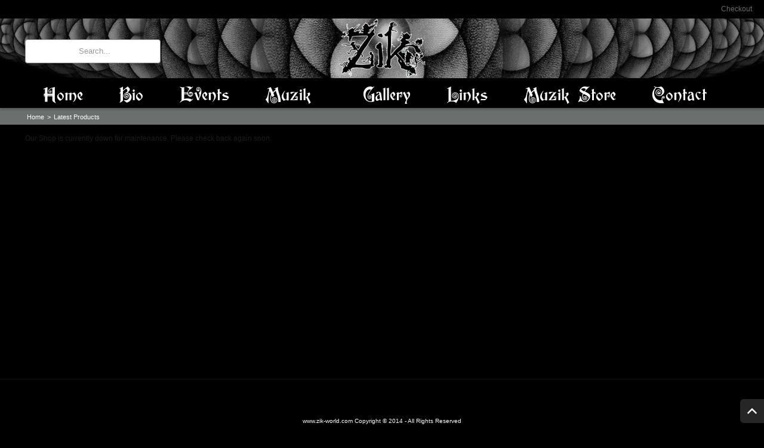

--- FILE ---
content_type: text/html; charset=utf-8
request_url: https://www.zik-world.com/latest-products/store/illusions-music
body_size: 3683
content:

<!DOCTYPE html>
<html prefix="og: http://ogp.me/ns#" xmlns="http://www.w3.org/1999/xhtml" xml:lang="en-gb" lang="en-gb" dir="ltr">
  <head>
      <base href="https://www.zik-world.com/latest-products/store/illusions-music" />
  <meta http-equiv="content-type" content="text/html; charset=utf-8" />
  <meta name="keywords" content="Zik World" />
  <meta name="rights" content="Tsiliko.gr" />
  <meta name="description" content="Zik World" />
  <meta name="generator" content="Tsiliko CMS" />
  <title>Latest Products</title>
  <link href="/templates/t3_blank/favicon.ico" rel="shortcut icon" type="image/vnd.microsoft.icon" />
  <link rel="stylesheet" href="/components/com_k2/css/k2.css" type="text/css" />
  <link rel="stylesheet" href="/plugins/system/vm_search_ac/vm_search_ac/jquery.ac.css" type="text/css" />
  <link rel="stylesheet" href="/templates/system/css/system.css" type="text/css" />
  <link rel="stylesheet" href="/templates/t3_blank/css/bootstrap.css" type="text/css" />
  <link rel="stylesheet" href="/templates/t3_blank/css/template.css" type="text/css" />
  <link rel="stylesheet" href="/templates/t3_blank/css/bootstrap-responsive.css" type="text/css" />
  <link rel="stylesheet" href="/templates/t3_blank/css/template-responsive.css" type="text/css" />
  <link rel="stylesheet" href="/templates/t3_blank/css/megamenu.css" type="text/css" />
  <link rel="stylesheet" href="/templates/t3_blank/css/megamenu-responsive.css" type="text/css" />
  <link rel="stylesheet" href="/templates/t3_blank/css/custom.css" type="text/css" />
  <link rel="stylesheet" href="/templates/t3_blank/css/custom-responsive.css" type="text/css" />
  <script src="/media/system/js/mootools-core.js" type="text/javascript"></script>
  <script src="/media/system/js/core.js" type="text/javascript"></script>
  <script src="//ajax.googleapis.com/ajax/libs/jquery/1.8/jquery.min.js" type="text/javascript"></script>
  <script src="/components/com_k2/js/k2.js?v2.6.7&amp;sitepath=/" type="text/javascript"></script>
  <script src="/plugins/system/vm_search_ac/vm_search_ac/jquery.autocomplete.min.js" type="text/javascript"></script>
  <script src="/plugins/system/t3/base/bootstrap/js/bootstrap.js" type="text/javascript"></script>
  <script src="/plugins/system/t3/base/js/script.js" type="text/javascript"></script>
  <script src="/plugins/system/t3/base/js/menu.js" type="text/javascript"></script>
  <script src="/plugins/system/t3/base/js/responsive.js" type="text/javascript"></script>
  <script src="/templates/t3_blank/js/vmprices2.js" type="text/javascript"></script>
  <script type="text/javascript">

		jQuery().ready(function() {
			var options = {
				dataType: 'json',
				parse: function(data) {return jQuery.map(data, function(row) {return {data: row,value: row.product_name,result: row.product_name}});},
				minChars:3,
				delay:400,
				selectFirst:false,
				max: 5,
				resultsClass: 'ac_result',
				width:298,
				scrollHeight:false,
				formatItem: function(row) {var item=''; item+='<span class="product_img"><img src="'+ row.product_thumb_path + row.product_thumb_image + '"/></span> ';item+=row.product_name;item+='<br/><span class="product_sku">'+row.product_sku+'</span>';return item;},
				extraParams:{ac:1,option:'com_virtuemart',view:'virtuemart',searchcat:0,searchmanuf:0,searchsku:1,searchchilds:0}
			};
			fresult = function(event, data, formatted){if (data.link) {document.location.href = data.link;}}
			jQuery('.ac_vm[name="keyword"],.ac_vm[type="text"]').autocomplete('index.php',options).result(fresult);

		});
  </script>

    <!-- META FOR IOS & HANDHELD -->
<link href='//fonts.googleapis.com/css?family=Open+Sans' rel='stylesheet' type='text/css'>
<link href='//fonts.googleapis.com/css?family=Open+Sans:700' rel='stylesheet' type='text/css'>
<link href='//fonts.googleapis.com/css?family=Open+Sans:800' rel='stylesheet' type='text/css'>
<meta name="viewport" content="width=device-width, initial-scale=1.0, maximum-scale=1.0, user-scalable=no"/>
 
<meta name="HandheldFriendly" content="true" />
<meta name="apple-mobile-web-app-capable" content="YES" />
<!-- //META FOR IOS & HANDHELD -->


<!--[if lte IE 8]>
    <link rel="stylesheet" type="text/css" href="/templates/t3_blank/css/custom_ie8.css" />
<![endif]-->


<!-- Le HTML5 shim, for IE6-8 support of HTML5 elements -->
<!--[if lt IE 8]>
<script src="//html5shim.googlecode.com/svn/trunk/html5.js"></script>
<![endif]-->

<!-- For IE6-8 support of media query -->
<!--[if lt IE 9]>
<script type="text/javascript" src="/plugins/system/t3/base/js/respond.min.js"></script>
<![endif]-->
<!-- You can add Google Analytics here-->


<!-- You can add Google Analytics here-->
  <meta http-equiv="Content-Type" content="text/html; charset=utf-8"></head>
<body class="resp  ">
 	 
<!-- topHEADER -->
<div class="header-top">
<div class="header-top-border">
<div class="container top-header">
    	<!-- SPOTLIGHT -->
	<div class="t3-spotlight t3-topheader  row">
					<div class="span6 item-first" data-default="span6" data-mobile="span50">
								&nbsp;
							</div>
					<div class="span6 item-last" data-default="span6" data-mobile="span50">
									<div class="t3-module module_topmenu" id="Mod200">
    <div class="module-inner">
                  <div class="module-ct">
      
<ul class="nav _topmenu">
<li class="item-511"><a href="/checkout" >Checkout</a></li></ul>
      </div>
    </div>
  </div>
  	
							</div>
			</div>
<!-- SPOTLIGHT --> </div>
</div>
</div>
<!-- //topHEADER -->
    <div id="head-row" class="nofixed"> 
		
<!-- HEADER -->
<header id="t3-header">
<div class="container header">
    <!-- LOGO -->
    <div class="logo">
      <div class="logo-image">
        <h2>
          <a href="/" title="Zik World" style="background-image:url(/images/logo.png);">
            <span>Zik World</span>
          </a>
          <small class="site-slogan hidden-phone">Zik World Muzik</small>
        </h2>
      </div>
    </div>
     	<!-- SPOTLIGHT -->
	<div class="t3-spotlight t3-elmentheader  row">
					<div class="span4 item-first" data-default="span4" data-tablet="span6" data-mobile="span50">
									<div class="t3-module module_search" id="Mod151">
    <div class="module-inner">
                  <div class="module-ct">
      <!--BEGIN Search Box -->
<form action="/categories/search" method="get">
<div class="search_search">
<input style="vertical-align :middle;" name="keyword" id="mod_virtuemart_search" maxlength="20" alt="Search" class="inputbox_search ac_vm" type="text" size="20" value="Search..."  onblur="if(this.value=='') this.value='Search...';" onfocus="if(this.value=='Search...') this.value='';" /><input type="submit" value="Search" class="button_search" /><i class="icon-search"></i></div>
		<input type="hidden" name="limitstart" value="0" />
		<input type="hidden" name="option" value="com_virtuemart" />
		<input type="hidden" name="view" value="category" />
        <input type="hidden" name="plugin_search" value="1" />
        
	  </form>

<!-- End Search Box -->
      </div>
    </div>
  </div>
  	
							</div>
					<div class="span4 " data-default="span4" data-tablet=" span3 hidden-tablet " data-mobile=" span50 hidden-mobile ">
									<div class="t3-module module_logo" id="Mod203">
    <div class="module-inner">
                  <div class="module-ct">
      

<div class="custom_logo"  >
	<center><a href="https://www.zik-world.com/" title="Zik World official page"><img src="/images/logo.png" border="0" alt="Zik World official page" title="Zik World official page" /></a></center></div>
      </div>
    </div>
  </div>
  	
							</div>
					<div class="span4 item-last" data-default="span4" data-tablet="span6" data-mobile="span50">
								&nbsp;
							</div>
			</div>
<!-- SPOTLIGHT -->    <!-- //LOGO -->
   
  </div>
</header>
<!-- //HEADER -->
        
<!-- MAIN NAVIGATION -->
<nav id="t3-mainnav" class="wrap t3-mainnav navbar-collapse-fixed-top">
  <div class="container navbar">
    <div class="navbar-inner">

      <button type="button" class="btn btn-navbar" data-toggle="collapse" data-target=".nav-collapse">
        <span class="icon-reorder"></span>
      </button>
      <span class="btn-navbar menu_title">Navigation</span>


  	  <div class="nav-collapse collapse always-show">
              <div  class="t3-megamenu animate elastic"  data-duration="400" data-responsive="true">
<ul class="nav navbar-nav level0">
<li  data-id="506" data-level="1">
<a class="" href="/"   data-target="#">Home </a>
</li>
<li  data-id="862" data-level="1">
<a class="" href="/bio"   data-target="#">Bio </a>
</li>
<li  data-id="871" data-level="1">
<a class="" href="/events/cat.listevents/2026/01/24/-"   data-target="#">Events </a>
</li>
<li class="dropdown mega" data-id="914" data-level="1">
<a class=" dropdown-toggle" href="/muzik"   data-target="#" data-toggle="dropdown">Muzik <b class="caret"></b></a>
<div class="nav-child dropdown-menu mega-dropdown-menu"  ><div class="mega-dropdown-inner">
<div class="row-fluid">
<div class="span12 mega-col-nav" data-width="12"><div class="mega-inner">
<ul class="mega-nav level1">
<li  data-id="918" data-level="2">
<a class="" href="/muzik/coming-soon"   data-target="#">Coming soon </a>
</li>
<li  data-id="919" data-level="2">
<a class="" href="/muzik/albums"   data-target="#">Albums </a>
</li>
<li  data-id="920" data-level="2">
<a class="" href="/muzik/compilations"   data-target="#">Compilations </a>
</li>
<li  data-id="921" data-level="2">
<a class="" href="/muzik/downloads"   data-target="#">Downloads </a>
</li>
<li  data-id="922" data-level="2">
<a class="" href="/muzik/music-tips"   data-target="#">Music Tips </a>
</li>
</ul>
</div></div>
</div>
</div></div>
</li>
<li  data-id="915" data-level="1">
<a class="" href="/gallery"   data-target="#">Gallery </a>
</li>
<li  data-id="917" data-level="1">
<a class="links" href="/links"   data-target="#">Links </a>
</li>
<li  data-id="643" data-level="1">
<a class="" href="/store"   data-target="#">Muzik Store </a>
</li>
<li  data-id="870" data-level="1">
<a class="" href="/contact"   data-target="#">Contact </a>
</li>
</ul>
</div>
        		</div>
    </div>
  </div>
</nav>
<!-- //MAIN NAVIGATION -->	</div>
        <div class="banner_row">
    
    </div>
	<div class="breadcrumbs"><div class="container">

<ul class="breadcrumb _bread">
	<li><a href="/" class="pathway">Home</a><span class="divider">&gt;</span></li><li><span>Latest Products</span></li></ul>

</div></div>
    
<div id="t3-mainbody" >
<section class="container t3-mainbody">
  <div class="row">
    <div class="main-content">
    <!-- MAIN CONTENT -->
    <div id="t3-content" class="t3-content span12"  data-default="span12">
            
<div id="system-message-container">
</div>
           
     
     
     
     
      			
			<div id="bd_results">
			<div id="cf_res_ajax_loader"></div>Our Shop is currently down for maintenance. Please check back again soon.</div>
    </div>
    <!-- //MAIN CONTENT -->

        
    
  </div>
  </div>
</section> 
</div>
    
    
    
    
    
<!-- NAV HELPER -->
<nav class="pad-boxed wrap t3-navhelper">
  <div class="container">
    
  </div>
</nav>
<!-- //NAV HELPER -->    
    

<footer id="t3-footer" class="wrap t3-footer">


 <p id="back-top">


    	<a href="#top" title="Go to Top"><span></span></a>


 </p>





<div style="display:none">


	


</div>


  <aside class="t3-aside pad-boxed">


        <div class="container">


        

        </div>


  </aside>





  <section class="t3-copyright pad-boxed">


    <div class="container">


      <div class="row">


        <div class="span12 copyright">
www.zik-world.com Copyright © 2014 - All Rights Reserved
<p style="text-align:center;"><a href="/sitemap">sitemap</a></p>
<p style="text-align:right;"><a style="color:#222;" href="http://www.tsiliko.gr/" target="_blank" title="Tsiliko Studio Web Solutions">By Tsiliko.gr</a></p>
        </div>


       <!-- <div class="span4 poweredby">


          <small><a rel="nofollow" href="http://t3.joomlart.com" title="Powered By T3 Framework" target="_blank">Powered by <strong>T3 Framework</strong></a></small>


        </div>-->


      </div>


    </div>


  </section>


</footer>


     <script type="text/javascript" src="/templates/t3_blank/js/jquery.mCustomScrollbar.js"></script>
    <script type="text/javascript" src="/templates/t3_blank/js/linescript.js"></script>

  </body>

</html>

--- FILE ---
content_type: text/css
request_url: https://www.zik-world.com/templates/t3_blank/css/template.css
body_size: 10594
content:
.accordion-toggle {color: darkred;}

pre {display: none;}

.catItemIntroText img { height: auto; max-height: 200px; width: auto;}
#Mod111 .list_carousel.layout2 .product-box.hover:hover {box-shadow: 0 0; background: none;}
#Mod111 .list_carousel li .product-box .Title a { color: #fff;}
#Mod111 .list_carousel.layout2 .product-box.hover .browseImage {box-shadow: 0 0!important}
.catItemLinks, .catItemAuthor, .catItemDateCreated ,#Mod111 .wrapper-slide {display: none!important;}
.catItemIntroText pre {background: none!important;}
.itemListCategoriesBlock {&nbsp; display: none;}
.itemFullText .art-logo-name { color: #fff; font-family: "Lucida Console";}

.jp-volume-max, .track-info,.ttw-music-player .jp-volume-bar, .jp-repeat,.jp-duration,.jp-current-time,.product-box2 .ttw-music-player .jp-mute ,.product-box2 .duration, .product-box2 .progress-wrapper, .product-box2 .time,.product-box2 .artist, .product-box2 .ttw-music-player .artists {
	display: none!important;
}
.ttw-music-player .buy {
	right: 0!important;
}

.ttw-music-player .track-info, .track-info, .player-controls, .ttw-music-player { width: 100% !important;}


.linkbox {
    border: 1px solid #444;
    border-radius: 10px;
    display: block;
    float: left;
    margin: 10px;
    width: 29%;
    padding: 10px;
min-height: 640px;
font-family: fantasy;
}

div#vmCartModule {
height: 50px!important;
margin-bottom: 0px!important;
width: 100px!important;
}

.main-content .itemView {
padding: 0!important;
margin: 0 10px!important;

}

.main-content .module-title, .order h3 {
background: none;
padding: 12px;
border-radius: 6px;
color: #fff;
}

.t3-spotlight.t3-topheader.row {
	margin-top: 2px;
}


#k2Container { border: 0px!important; box-shadow: none!important;}

.banneritem {display: inline-block; width: 24%;margin: auto;}

.top-header .span4 {text-align:right;}

.cart-summary .quantity-input {

max-width: 15px!important;

}



@media (max-width: 767px) {

.always-show .mega > .mega-dropdown-menu,

.always-show .dropdown-menu {

display: block !important;

position: static;

}

}



.wrap {

width: auto;

clear: both;

}



body {

background-color: #1b1b1b;

color: #6a6a6a;

font-family: sans-serif;

font-size: 14px;

line-height: 20px;

margin: 0;

overflow-x: hidden;

overflow-y: scroll;}

a {

color: #AA0F09;

text-decoration: none;

}

a:hover {

color: #1b1b1b;

text-decoration: underline;

}

img {

max-width: 100% !important;

}

.img-rounded {

-webkit-border-radius: 4px;

-moz-border-radius: 4px;

border-radius: 4px;

}

.img-polaroid {

padding: 4px;

background-color: #fff;

border: 1px solid #ccc;

border: 1px solid rgba(0,0,0,0.2);

-webkit-box-shadow: 0 1px 3px rgba(0,0,0,0.1);

-moz-box-shadow: 0 1px 3px rgba(0,0,0,0.1);

box-shadow: 0 1px 3px rgba(0,0,0,0.1);

}

.img-circle {

-webkit-border-radius: 500px;

-moz-border-radius: 500px;

border-radius: 500px;

}

table {

background-color: transparent;

border-collapse: collapse;

border-spacing: 0;

}

th,

td {

line-height: 20px;

padding: 8px 10px;

text-align: left;

vertical-align: top;

}

td {

border-top: 1px solid #ddd;

}

th {

background: #6a6a6a;

color: #fff;

font-weight: bold;

}

th a {

color: #fff;

}

th a:hover,

th a:focus,

th a:active {

color: #fff;

}

.cat-list-row0:hover,

.cat-list-row1:hover {

background: #f5f5f5;

}

.cat-list-row1,

tr.cat-list-row1 td {

background: #fff;

}

table.contentpane,

table.tablelist,

table.category,

table.admintable,

table.blog {

width: 100%;

}

table.contentpaneopen {

border: 0;

}

.row-even,

.row-odd {

padding: 5px;

width: 99%;

border-bottom: 1px solid #ddd;

}

.row-odd {

background-color: transparent;

}

.row-even {

background-color: #fff;

}

.blog-row-rule,

.blog-item-rule {

border: 0;

}

.row-fluid .row-reveal {

visibility: hidden;

}

.row-fluid:hover .row-reveal {

visibility: visible;

}

.nav-list > li.offset > a {

padding-left: 30px;

font-size: 12px;

}

.blog-row-rule,

.blog-item-rule {

border: 0;

}

.list-striped,

.row-striped {

list-style: none;

line-height: 18px;

text-align: left;

vertical-align: middle;

border-top: 1px solid #ddd;

margin-left: 0;

}

.list-striped li,

.list-striped dd,

.row-striped .row,

.row-striped .row-fluid {

border-bottom: 1px solid #ddd;

padding: 10px 15px;

}

.list-striped li:nth-child(odd),

.list-striped dd:nth-child(odd),

.row-striped .row:nth-child(odd),

.row-striped .row-fluid:nth-child(odd) {

background-color: #fff;

}

.list-striped li:hover,

.list-striped dd:hover,

.row-striped .row:hover,

.row-striped .row-fluid:hover {

background-color: #f5f5f5;

}

.row-striped .row-fluid {

width: 97%;

}

.row-striped .row-fluid [class*="span"] {

min-height: 10px;

}

.row-striped .row-fluid [class*="span"] {

margin-left: 8px;

}

.row-striped .row-fluid [class*="span"]:first-child {

margin-left: 0;

}

.list-condensed li {

padding: 5px 10px;

}

.row-condensed .row,

.row-condensed .row-fluid {

padding: 5px 10px;

}

.list-bordered,

.row-bordered {

list-style: none;

line-height: 18px;

text-align: left;

vertical-align: middle;

margin-left: 0;

border: 1px solid #ddd;

-webkit-border-radius: 4px;

-moz-border-radius: 4px;

border-radius: 4px;

}

.star {

color: #fc0;

}

.red {

color: red;

}

.center,

.table td.center,

.table th.center {

text-align: center;

}

hr {

margin: 20px 0;

border: 0;

border-top: 1px solid #fff;

border-bottom: 1px solid #fff;

}

hr.hr-condensed {

margin: 10px 0;

}

.element-invisible {

position: absolute;

padding: 0;

margin: 0;

border: 0;

height: 1px;

width: 1px;

overflow: hidden;

}

.width-auto {

width: auto;

}



form {

margin: 0 0 20px;

}

input,

textarea {

width: 210px;

}

textarea,

input[type="text"],

input[type="password"],

input[type="datetime"],

input[type="datetime-local"],

input[type="date"], input[type="month"], input[type="time"], input[type="week"], input[type="number"], input[type="email"], input[type="url"], input[type="search"], input[type="tel"], input[type="color"], .uneditable-input {text-align: center;max-height: 30px; -webkit-box-shadow: inset 0 1px 1px rgba(0,0,0,0.075); -moz-box-shadow: inset 0 1px 1px rgba(0,0,0,0.075); box-shadow: inset 0 1px 1px rgba(0,0,0,0.075); -webkit-transition: border linear .2s, box-shadow linear .2s, width 0.7s ease 0s; -moz-transition: border linear .2s, box-shadow linear .2s, width 0.7s ease 0s; -o-transition: border linear .2s, box-shadow linear .2s, width 0.7s ease 0s; transition: border linear .2s, box-shadow linear .2s, width 0.7s ease 0s; } textarea:focus, input[type="text"]:focus, input[type="password"]:focus, input[type="datetime"]:focus, input[type="datetime-local"]:focus, input[type="date"]:focus, input[type="month"]:focus, input[type="time"]:focus, input[type="week"]:focus, input[type="number"]:focus, input[type="email"]:focus, input[type="url"]:focus, input[type="search"]:focus, input[type="tel"]:focus, input[type="color"]:focus, .uneditable-input:focus { border-color: #999999; -webkit-box-shadow: inset 0 1px 1px rgba(0,0,0,.075), 0 0 8px rgba(0,0,0,.25); -moz-box-shadow: inset 0 1px 1px rgba(0,0,0,.075), 0 0 8px rgba(0,0,0,.25); box-shadow: inset 0 1px 1px rgba(0,0,0,.075), 0 0 8px rgba(0,0,0,.25); } input[type="file"], input[type="image"], input[type="submit"], input[type="reset"], input[type="button"], input[type="radio"], input[type="checkbox"] { width: auto; } select, input[type="file"] { height: 30px; line-height: 30px; } select { width: 220px; border: 1px solid #ddd; } select[multiple], select[size] { height: auto; } .radio, .checkbox { padding-left: 18px; } .radio input[type="radio"], .checkbox input[type="checkbox"] { margin-left: -18px; } .controls > .radio:first-child, .controls > .checkbox:first-child { padding-top: 5px; } .radio.inline, .checkbox.inline { padding-top: 5px; margin-bottom: 0; } .radio.inline + .radio.inline, .checkbox.inline + .checkbox.inline { margin-left: 10px; } .radio.btn-group input[type=radio] , .nbj_list{ display: none; } .radio.btn-group > label:first-of-type { margin-left: 0; -webkit-border-bottom-left-radius: 4px; border-bottom-left-radius: 4px; -webkit-border-top-left-radius: 4px; border-top-left-radius: 4px; -moz-border-radius-bottomleft: 4px; -moz-border-radius-topleft: 4px; } fieldset.radio.btn-group { padding-left: 0; } .input-mini { width: 60px; } .input-small { width: 90px; } 
.input-medium { width: 150px; } .input-large { width: 210px; } 
.input-xlarge { width: 270px; } 
.input-xxlarge { width: 530px; } 
.form-actions { padding: 19px 20px 20px; margin-top: 20px; margin-bottom: 20px; background-color: #f5f5f5; border-top: 1px solid #ddd; } 
.help-block, .help-inline { color: #909090; } .help-block { margin-bottom: 10px; } .input-append, .input-prepend { margin-bottom: 5px; } 
.form-search input, .form-search textarea, .form-search select, .form-search .help-inline, .form-search .uneditable-input, .form-search .input-prepend, .form-search .input-append, .form-inline input, .form-inline textarea, .form-inline select, .form-inline .help-inline, .form-inline .uneditable-input, .form-inline .input-prepend, .form-inline .input-append, .form-horizontal input, .form-horizontal textarea, .form-horizontal select, .form-horizontal .help-inline, .form-horizontal .uneditable-input, .form-horizontal .input-prepend, .form-horizontal .input-append { margin-bottom: 0; } .form-search .input-append, .form-inline .input-append, .form-search .input-prepend, .form-inline .input-prepend { margin-bottom: 0; } .form-search .radio, .form-search .checkbox, .form-inline .radio, .form-inline .checkbox { padding-left: 0; margin-bottom: 0; } .form-search .radio input[type="radio"], .form-search .checkbox input[type="checkbox"], .form-inline .radio input[type="radio"], .form-inline .checkbox input[type="checkbox"] { margin-right: 3px; margin-left: 0; } .control-group { margin-bottom: 10px; } legend + .control-group { margin-top: 20px; } .form-horizontal .control-group { margin-bottom: 20px; } .form-horizontal .control-label { width: 140px; padding-top: 5px; text-align: right; } .form-horizontal .controls { margin-left: 160px; } .form-horizontal .help-block { margin-top: 10px; margin-bottom: 0; } .form-horizontal .form-actions { padding-left: 160px; } .form-vertical .control-label { float: none; width: auto; padding-right: 0; padding-top: 0; text-align: left; } .form-vertical .controls { margin-left: 0; } .btn, .button, button { padding: 4px 14px; -webkit-border-radius: 4px; -moz-border-radius: 4px; border-radius: 4px; -webkit-box-shadow: inset 0 1px 0 rgba(255,255,255,.2), 0 1px 2px rgba(0,0,0,.1); -moz-box-shadow: inset 0 1px 0 rgba(255,255,255,.2), 0 1px 2px rgba(0,0,0,.1); box-shadow: inset 0 1px 0 rgba(255,255,255,.2), 0 1px 2px rgba(0,0,0,.1); color: #6a6a6a; text-shadow: 0 1px 1px rgba(255,255,255,0.75); background-color: #fdfdfd; background-image: -moz-linear-gradient(top,#ffffff,#fff); background-image: -webkit-gradient(linear,0 0,0 100%,from(#ffffff),to(#fff)); background-image: -webkit-linear-gradient(top,#ffffff,#fff); background-image: -o-linear-gradient(top,#ffffff,#fff); background-image: linear-gradient(to bottom,#ffffff,#fff); background-repeat: repeat-x; filter: progid:DXImageTransform.Microsoft.gradient(startColorstr='#ffffffff', endColorstr='#fffff', GradientType=0); border-color: #fff #fff #d3d3d3; border-color: rgba(0,0,0,0.1) rgba(0,0,0,0.1) rgba(0,0,0,0.25); *background-color: #fff; filter: progid:DXImageTransform.Microsoft.gradient(enabled = false); } .btn:hover, .btn:focus, .btn:active, .btn.active, .btn.disabled, .btn[disabled], .button:hover, .button:focus, .button:active, .button.active, .button.disabled, .button[disabled], button:hover, button:focus, button:active, button.active, button.disabled, button[disabled] { color: #6a6a6a; background-color: #fff; *background-color: #ececec; } .btn:active, .btn.active, .button:active, .button.active, button:active, button.active { background-color: #e0e0e0 \9; } .btn:hover, .btn a.btn:hover, .button:hover, .button a.btn:hover, button:hover, button a.btn:hover { text-decoration: none; background-color: #fff; } .btn:focus, .btn a.btn:focus, .button:focus, .button a.btn:focus, button:focus, button a.btn:focus { outline: 0; } .btn.active, .btn:active, .btn a.btn:active, .button.active, .button:active, .button a.btn:active, button.active, button:active, button a.btn:active { text-decoration: none; outline: 0; -webkit-box-shadow: inset 0 2px 4px rgba(0,0,0,.15), 0 1px 2px rgba(0,0,0,.05); -moz-box-shadow: inset 0 2px 4px rgba(0,0,0,.15), 0 1px 2px rgba(0,0,0,.05); box-shadow: inset 0 2px 4px rgba(0,0,0,.15), 0 1px 2px rgba(0,0,0,.05); } .btn-large { padding: 9px 14px; font-size: 16px; -webkit-border-radius: 4px; -moz-border-radius: 4px; border-radius: 4px; -webkit-box-shadow: inset 0 1px 0 rgba(255,255,255,.2), 0 1px 2px rgba(0,0,0,.5); -moz-box-shadow: inset 0 1px 0 rgba(255,255,255,.2), 0 1px 2px rgba(0,0,0,.5); box-shadow: inset 0 1px 0 rgba(255,255,255,.2), 0 1px 2px rgba(0,0,0,.5); } .btn-small { padding: 3px 9px; font-size: 13px; } .btn-mini { padding: 2px 6px; font-size: 12px; } .btn-micro { padding: 1px 4px; font-size: 10px; line-height: 8px; } .btn { border-color: #c5c5c5; border-color: rgba(0,0,0,0.15) rgba(0,0,0,0.15) rgba(0,0,0,0.25); } .btn-primary { color: #fff; text-shadow: 0 -1px 0 rgba(0,0,0,0.25); background-color: #f63e11; background-image: -moz-linear-gradient(top,#ff491d,red); background-image: -webkit-gradient(linear,0 0,0 100%,from(#ff491d),to(red)); background-image: -webkit-linear-gradient(top,#ff491d,red); background-image: -o-linear-gradient(top,#ff491d,red); background-image: linear-gradient(to bottom,#ff491d,red); background-repeat: repeat-x; filter: progid:DXImageTransform.Microsoft.gradient(startColorstr='#ffff481d', endColorstr='#ffe92d00', GradientType=0); border-color: #AA0F09 #AA0F09 #9d1e00; border-color: rgba(0,0,0,0.1) rgba(0,0,0,0.1) rgba(0,0,0,0.25); *background-color: #AA0F09; filter: progid:DXImageTransform.Microsoft.gradient(enabled = false); } .btn-primary:hover, .btn-primary:focus, .btn-primary:active, .btn-primary.active, .btn-primary.disabled, .btn-primary[disabled] { color: #fff; background-color: #AA0F09; *background-color: #d02800; } .btn-primary:active, .btn-primary.active { background-color: #b62300 \9; } .btn-warning { color: #fff; text-shadow: 0 -1px 0 rgba(0,0,0,0.25); background-color: #ff961f; background-image: -moz-linear-gradient(top,#ffa033,#f80); background-image: -webkit-gradient(linear,0 0,0 100%,from(#ffa033),to(#f80)); background-image: -webkit-linear-gradient(top,#ffa033,#f80); background-image: -o-linear-gradient(top,#ffa033,#f80); background-image: linear-gradient(to bottom,#ffa033,#f80); background-repeat: repeat-x; filter: progid:DXImageTransform.Microsoft.gradient(startColorstr='#ffff9f32', endColorstr='#ffff8800', GradientType=0); border-color: #f80 #f80 #b35f00; border-color: rgba(0,0,0,0.1) rgba(0,0,0,0.1) rgba(0,0,0,0.25); *background-color: #f80; filter: progid:DXImageTransform.Microsoft.gradient(enabled = false); } .btn-warning:hover, .btn-warning:focus, .btn-warning:active, .btn-warning.active, .btn-warning.disabled, .btn-warning[disabled] { color: #fff; background-color: #f80; *background-color: #e67a00; } .btn-warning:active, .btn-warning.active { background-color: #cc6d00 \9; } .btn-danger { color: #fff; text-shadow: 0 -1px 0 rgba(0,0,0,0.25); background-color: #f63e11; background-image: -moz-linear-gradient(top,#ff491d,red); background-image: -webkit-gradient(linear,0 0,0 100%,from(#ff491d),to(red)); background-image: -webkit-linear-gradient(top,#ff491d,red); background-image: -o-linear-gradient(top,#ff491d,red); background-image: linear-gradient(to bottom,#ff491d,red); background-repeat: repeat-x; filter: progid:DXImageTransform.Microsoft.gradient(startColorstr='#ffff481d', endColorstr='#ffe92d00', GradientType=0); border-color: #AA0F09 #AA0F09 #9d1e00; border-color: rgba(0,0,0,0.1) rgba(0,0,0,0.1) rgba(0,0,0,0.25); *background-color: #AA0F09; filter: progid:DXImageTransform.Microsoft.gradient(enabled = false); } .btn-danger:hover, .btn-danger:focus, .btn-danger:active, .btn-danger.active, .btn-danger.disabled, .btn-danger[disabled] { color: #fff; background-color: #AA0F09; *background-color: #d02800; } .btn-danger:active, .btn-danger.active { background-color: #b62300 \9; } .btn-success { color: #fff; text-shadow: 0 -1px 0 rgba(0,0,0,0.25); background-color: #7ab800; background-image: -moz-linear-gradient(top,#88cc00,#690); background-image: -webkit-gradient(linear,0 0,0 100%,from(#88cc00),to(#690)); background-image: -webkit-linear-gradient(top,#88cc00,#690); background-image: -o-linear-gradient(top,#88cc00,#690); background-image: linear-gradient(to bottom,#88cc00,#690); background-repeat: repeat-x; filter: progid:DXImageTransform.Microsoft.gradient(startColorstr='#ff87cc00', endColorstr='#ff669900', GradientType=0); border-color: #690 #690 #334d00; border-color: rgba(0,0,0,0.1) rgba(0,0,0,0.1) rgba(0,0,0,0.25); *background-color: #690; filter: progid:DXImageTransform.Microsoft.gradient(enabled = false); } .btn-success:hover, .btn-success:focus, .btn-success:active, .btn-success.active, .btn-success.disabled, .btn-success[disabled] { color: #fff; background-color: #690; *background-color: #558000; } .btn-success:active, .btn-success.active { background-color: #446600 \9; } .btn-info { color: #fff; text-shadow: 0 -1px 0 rgba(0,0,0,0.25); background-color: #00b0eb; background-image: -moz-linear-gradient(top,#00bfff,#09c); background-image: -webkit-gradient(linear,0 0,0 100%,from(#00bfff),to(#09c)); background-image: -webkit-linear-gradient(top,#00bfff,#09c); background-image: -o-linear-gradient(top,#00bfff,#09c); background-image: linear-gradient(to bottom,#00bfff,#09c); background-repeat: repeat-x; filter: progid:DXImageTransform.Microsoft.gradient(startColorstr='#ff00bfff', endColorstr='#ff0099cc', GradientType=0); border-color: #09c #09c #006080; border-color: rgba(0,0,0,0.1) rgba(0,0,0,0.1) rgba(0,0,0,0.25); *background-color: #09c; filter: progid:DXImageTransform.Microsoft.gradient(enabled = false); } .btn-info:hover, .btn-info:focus, .btn-info:active, .btn-info.active, .btn-info.disabled, .btn-info[disabled] { color: #fff; background-color: #09c; *background-color: #0086b3; } .btn-info:active, .btn-info.active { background-color: #007399 \9; } .btn-inverse { color: #fff; text-shadow: 0 -1px 0 rgba(0,0,0,0.25); background-color: #797979; background-image: -moz-linear-gradient(top,#848484,#6a6a6a); background-image: -webkit-gradient(linear,0 0,0 100%,from(#848484),to(#6a6a6a)); background-image: -webkit-linear-gradient(top,#848484,#6a6a6a); background-image: -o-linear-gradient(top,#848484,#6a6a6a); background-image: linear-gradient(to bottom,#848484,#6a6a6a); background-repeat: repeat-x; filter: progid:DXImageTransform.Microsoft.gradient(startColorstr='#ff838383', endColorstr='#ff6a6a6a', GradientType=0); border-color: #6a6a6a #6a6a6a #444444; border-color: rgba(0,0,0,0.1) rgba(0,0,0,0.1) rgba(0,0,0,0.25); *background-color: #6a6a6a; filter: progid:DXImageTransform.Microsoft.gradient(enabled = false); } .btn-inverse:hover, .btn-inverse:focus, .btn-inverse:active, .btn-inverse.active, .btn-inverse.disabled, .btn-inverse[disabled] { color: #fff; background-color: #6a6a6a; *background-color: #5d5d5d; } .btn-inverse:active, .btn-inverse.active { background-color: #515151 \9; } .invalid { border-color: #AA0F09; } label.invalid { color: #AA0F09; } input.invalid { border: 1px solid red; } .nav { margin-bottom: 20px; } .nav > li > a:hover { background-color: #666; color: #fff; } .nav .dropdown-toggle .caret { border-top-color: #AA0F09; border-bottom-color: #AA0F09; margin-top: 8px; margin-left: 5px; } .nav .dropdown-toggle:hover .caret { border-top-color: #1b1b1b; border-bottom-color: #1b1b1b; } .nav .active .dropdown-toggle .caret { border-top-color: #fff; border-bottom-color: #fff; } .nav-tabs .active .dropdown-toggle .caret { border-top-color: #666; border-bottom-color: #666; } .dropup, .dropdown { position: relative; } .dropdown-toggle { *margin-bottom: -3px; } .dropdown-toggle:active, .open .dropdown-toggle { outline: 0; } .caret { display: inline-block; width: 0; height: 0; vertical-align: top; border-top: 4px solid #000; border-right: 4px solid transparent; border-left: 4px solid transparent; content: ""; } .dropdown .caret { margin-top: 8px; margin-left: 2px; } .dropdown-menu { position: absolute; top: 100%; left: 0; z-index: 1000; display: none; float: left; min-width: 160px; list-style: none; background-color: #fff; border: 1px solid #ccc; border: 1px solid rgba(0,0,0,0.2); *border-right-width: 2px; *border-bottom-width: 2px; padding: 0; margin: 0; -webkit-border-radius: 0 0 4px 4px; -moz-border-radius: 0 0 4px 4px; border-radius: 0 0 4px 4px; -webkit-box-shadow: 0 5px 10px rgba(0,0,0,0.2); -moz-box-shadow: 0 5px 10px rgba(0,0,0,0.2); box-shadow: 0 5px 10px rgba(0,0,0,0.2); -webkit-background-clip: padding-box; -moz-background-clip: padding; background-clip: padding-box; } .dropdown-menu.pull-right { right: 0; left: auto; } .dropdown-menu .divider { *width: 100%; height: 1px; margin: 9px 1px; *margin: -5px 0 5px; overflow: hidden; background-color: #e5e5e5; border-bottom: 1px solid #fff; } .dropdown-menu li > a { clear: both; color: #6a6a6a; display: block; line-height: 20px; font-weight: normal; padding: 3px 20px; text-shadow: none; white-space: nowrap; } .dropdown-menu li > a:hover, .dropdown-menu li > a:focus, .dropdown-submenu:hover > a { color: #fff; text-decoration: none; background-color: #666; background-color: #757575; background-image: -moz-linear-gradient(top,#808080,#666); background-image: -webkit-gradient(linear,0 0,0 100%,from(#808080),to(#666)); background-image: -webkit-linear-gradient(top,#808080,#666); background-image: -o-linear-gradient(top,#808080,#666); background-image: linear-gradient(to bottom,#808080,#666); background-repeat: repeat-x; filter: progid:DXImageTransform.Microsoft.gradient(startColorstr='#ff7f7f7f', endColorstr='#ff666666', GradientType=0); } .dropdown-menu .active > a, .dropdown-menu .active > a:hover { color: #fff; text-decoration: none; outline: 0; background-color: #AA0F09; background-color: #f63e11; background-image: -moz-linear-gradient(top,#ff491d,red); background-image: -webkit-gradient(linear,0 0,0 100%,from(#ff491d),to(red)); background-image: -webkit-linear-gradient(top,#ff491d,red); background-image: -o-linear-gradient(top,#ff491d,red); background-image: linear-gradient(to bottom,#ff491d,red); background-repeat: repeat-x; filter: progid:DXImageTransform.Microsoft.gradient(startColorstr='#ffff481d', endColorstr='#ffe92d00', GradientType=0); } .dropdown-menu .disabled > a, .dropdown-menu .disabled > a:hover { color: #F0F0F0; } .dropdown-menu .disabled > a:hover { text-decoration: none; background-color: transparent; background-image: none; cursor: default; } .open { *z-index: 1000; } .open > .dropdown-menu { display: block; } .nav li.dropdown.open > .dropdown-toggle, .nav li.dropdown.active > .dropdown-toggle, .nav li.dropdown.open.active > .dropdown-toggle, .nav > li.dropdown.open.active > a:hover { background-color: #AA0F09; color: #fff; } .nav li.dropdown > .dropdown-toggle .caret { border-top-color: #666; border-bottom-color: #666; } .nav li.dropdown > .dropdown-toggle:hover .caret { border-top-color: #fff; border-bottom-color: #fff; } .nav li.dropdown.open > .dropdown-toggle .caret, .nav li.dropdown.active > .dropdown-toggle .caret, .nav li.dropdown.open.active > .dropdown-toggle .caret { border-top-color: #fff; border-bottom-color: #fff; } .pull-right > .dropdown-menu { right: 0; left: auto; } .dropup .caret, .navbar-fixed-bottom .dropdown .caret { border-top: 0; border-bottom: 4px solid #000; content: ""; } .dropup .dropdown-menu, .navbar-fixed-bottom .dropdown .dropdown-menu { top: auto; bottom: 100%; margin-bottom: 1px; } .dropdown-submenu { position: relative; } .dropdown-submenu > .dropdown-menu { top: 0; left: 100%; margin-top: -6px; margin-left: -1px; -webkit-border-radius: 4px; -moz-border-radius: 4px; border-radius: 4px; } .dropdown-submenu:hover > .dropdown-menu { display: block; } .touch .dropdown-submenu:hover > .dropdown-menu { display: none; } .touch .dropdown-submenu.open > .dropdown-menu { display: block; } .dropup .dropdown-submenu > .dropdown-menu { top: auto; bottom: 0; margin-top: 0; margin-bottom: -2px; -webkit-border-radius: 0; -moz-border-radius: 0; border-radius: 0; } .dropdown-submenu > a:after { display: block; content: " "; float: right; width: 0; height: 0; border-color: transparent; border-style: solid; border-width: 5px 0 5px 5px; border-left-color: #cccccc; margin-top: 5px; margin-right: -10px; } .dropdown-submenu:hover > a:after { border-left-color: #fff; } .dropdown-submenu.pull-left { float: none; } .dropdown-submenu.pull-left > .dropdown-menu { left: -100%; margin-left: 10px; -webkit-border-radius: 6px 0 6px 6px; -moz-border-radius: 6px 0 6px 6px; border-radius: 6px 0 6px 6px; } .dropdown .dropdown-menu .nav-header { padding-left: 20px; padding-right: 20px; } .typeahead { margin-top: 2px; -webkit-border-radius: 4px; -moz-border-radius: 4px; border-radius: 4px; } .t3-navhelper { background: #282828; color: #666; } .breadcrumb { padding: 10px 0; margin: 0; background-color: transparent; -webkit-border-radius: 0; -moz-border-radius: 0; border-radius: 0; *zoom: 1; } .breadcrumb:before, .breadcrumb:after { display: table; content: ""; line-height: 0; } .breadcrumb:after { clear: both; } .breadcrumb li { text-shadow: none; display: block; float: left; } .breadcrumb a { color: #666; } .breadcrumb .divider { padding: 0 5px; color: #666; } .breadcrumb .divider img { vertical-align: middle; } .breadcrumb .active { color: #F0F0F0; } .t3-mainnav .navbar { color: #666; margin-bottom: 0; margin-top: 0; } .t3-mainnav .navbar-inner { min-height: 40px; padding: 0; background: transparent; border: 0; border-left: 1px solid #d9d9d9; -webkit-border-radius: 0; -moz-border-radius: 0; border-radius: 0; -webkit-box-shadow: none; -moz-box-shadow: none; box-shadow: none; filter: progid:DXImageTransform.Microsoft.gradient(enabled = false); } .t3-mainnav .navbar .nav { margin: 0; } .t3-mainnav .navbar .nav > li > a { border-top: 0; border-right: 1px solid #d9d9d9; padding: 10px 20px; text-shadow: none; } .t3-mainnav .navbar .nav > li > a:focus, .t3-mainnav .navbar .nav > li > a:hover { background:none; text-shadow: none; outline: none; } .t3-mainnav .navbar .nav > .active > a, .t3-mainnav .navbar .nav > .active > a:hover, .t3-mainnav .navbar .nav > .active > a:focus { color: #fff; text-shadow: none; box-shadow: none; outline: none; } .t3-mainnav .navbar .btn-navbar { float: left; padding: 5px 10px; margin: 5px 20px 0; color: #fff; text-shadow: 0 -1px 0 rgba(0,0,0,0.25); background-color: #e8e8e8; background-image: -moz-linear-gradient(top,#f2f2f2,#d9d9d9); background-image: -webkit-gradient(linear,0 0,0 100%,from(#f2f2f2),to(#d9d9d9)); background-image: -webkit-linear-gradient(top,#f2f2f2,#d9d9d9); background-image: -o-linear-gradient(top,#f2f2f2,#d9d9d9); background-image: linear-gradient(to bottom,#f2f2f2,#d9d9d9); background-repeat: repeat-x; filter: progid:DXImageTransform.Microsoft.gradient(startColorstr='#fff2f2f2', endColorstr='#ffd8d8d8', GradientType=0); border-color: #d9d9d9 #d9d9d9 #b3b3b3; border-color: rgba(0,0,0,0.1) rgba(0,0,0,0.1) rgba(0,0,0,0.25); *background-color: #d9d9d9; filter: progid:DXImageTransform.Microsoft.gradient(enabled = false); -webkit-box-shadow: inset 0 1px 0 rgba(255,255,255,.1), 0 1px 0 rgba(255,255,255,.075); -moz-box-shadow: inset 0 1px 0 rgba(255,255,255,.1), 0 1px 0 rgba(255,255,255,.075); box-shadow: inset 0 1px 0 rgba(255,255,255,.1), 0 1px 0 rgba(255,255,255,.075); } .t3-mainnav .navbar .btn-navbar:hover, .t3-mainnav .navbar .btn-navbar:focus, .t3-mainnav .navbar .btn-navbar:active, .t3-mainnav .navbar .btn-navbar.active, .t3-mainnav .navbar .btn-navbar.disabled, .t3-mainnav .navbar .btn-navbar[disabled] { color: #fff; background-color: #d9d9d9; *background-color: #cccccc; } .t3-mainnav .navbar .btn-navbar:active, .t3-mainnav .navbar .btn-navbar.active { background-color: #bfbfbf \9; } .t3-mainnav .navbar .btn-navbar [class^="icon-"], .t3-mainnav .navbar .btn-navbar [class^=" icon-"] { color: #666; text-shadow: none; } .t3-mainnav .dropdown .caret { margin-left: 5px; } .t3-mainnav .dropdown-menu { -webkit-box-shadow: 0 5px 10px rgba(0,0,0,0.2); -moz-box-shadow: 0 5px 10px rgba(0,0,0,0.2); box-shadow: 0 5px 10px rgba(0,0,0,0.2); } .t3-mainnav .dropdown-menu li > a { border-top: 1px solid #fff; padding: 5px 20px; text-shadow: none; } .t3-mainnav .dropdown-menu li:first-child > a { border-top: 0; } .t3-mainnav .navbar .nav > li > .dropdown-menu:before { display: none; } .t3-mainnav .navbar .nav > li > .dropdown-menu:after { display: none; } .t3-mainnav .dropdown-menu .disabled > a, .t3-mainnav .dropdown-menu .disabled > a:hover { color: #F0F0F0; } .t3-mainnav .dropdown-menu .disabled > a:hover { background-color: transparent; } .t3-mainnav .nav li.dropdown.open > .dropdown-toggle { background-color: #666; color: #fff; } .t3-mainnav .nav li.dropdown.active > .dropdown-toggle, .t3-mainnav .nav li.dropdown.open.active > .dropdown-toggle { background-color: #AA0F09; color: #fff; } .t3-module { margin-bottom: 40px; } .t3-module .module-inner { padding: 0; } .module-title { background: inherit; color: #1b1b1b; line-height: 30px; margin: 0 0 10px 0; padding: 0; } .module-ct { padding: 0; *zoom: 1; } .module-ct:before, .module-ct:after { display: table; content: ""; line-height: 0; } .module-ct:after { clear: both; } .t3-module ul, .t3-module ol { margin-left: 20px; } .t3-module ul.unstyled, .t3-module ol.unstyled, .t3-module ul.nav, .t3-module ol.nav { margin-left: 0; } .module_menu .nav { margin-bottom: 20px; } .module_menu .nav > li { border-top: 1px solid #fff; } .module_menu .nav > li > a { padding: 5px; } .module_menu .nav > li:first-child { border-top: 0; } .module_menu .nav > li:first-child > a { padding-top: 0; border-top: 0; } #login-form input[type="text"], #login-form input[type="password"] { width: 90%; } .banneritem a { font-weight: bold; } .bannerfooter { border-top: 1px solid #ddd; font-size: 12px; padding-top: 10px; text-align: right; } .categories-module, ul.categories-module, .category-module, ul.category-module { margin: 0; } .categories-module li, ul.categories-module li, .category-module li, ul.category-module li { list-style: none; padding: 10px 0; border-top: 1px solid #ddd; } .categories-module li:first-child, ul.categories-module li:first-child, .category-module li:first-child, ul.category-module li:first-child { border-top: 0; padding-top: 0; } .categories-module h4, ul.categories-module h4, .category-module h4, ul.category-module h4 { font-size: 14px; font-weight: normal; margin: 0; } .feed h4 { font-weight: bold; } .feed .newsfeed, .feed ul.newsfeed { border-top: 1px solid #fff; } .feed .newsfeed .feed-link, .feed .newsfeed h5.feed-link, .feed ul.newsfeed .feed-link, .feed ul.newsfeed h5.feed-link { font-size: 14px; font-weight: normal; margin: 0; } .latestusers, ul.latestusers { margin-left: 0; } .latestusers li, ul.latestusers li { background: #fff; display: inline-block; padding: 5px 10px; -webkit-border-radius: 4px; -moz-border-radius: 4px; border-radius: 4px; } .stats-module dt, .stats-module dd { display: inline-block; margin: 0; } .stats-module dt { font-weight: bold; width: 35%; } .stats-module dd { width: 60%; } div.tagspopular ul { display: block; margin: 0; padding: 0; list-style: none; overflow: hidden; } div.tagspopular ul li { color: #666; display: inline-block; margin: 0 5px 5px 0; } div.tagspopular ul li a { background: #fff; border-radius: 3px; color: #666; display: block; padding: 2px 5px; } div.tagspopular ul li a:hover, div.tagspopular ul li a:focus, div.tagspopular ul li a:active { background: #1b1b1b; color: #fff; text-decoration: none; } div.tagssimilar ul { margin: 0; padding: 0; list-style: none; } div.tagssimilar ul li { border-bottom: 1px solid #fff; padding: 8px 0; } div.tagssimilar ul li a { color: #666; } div.tagssimilar ul li a:hover, div.tagssimilar ul li a:focus, div.tagssimilar ul li a:active { color: #1b1b1b; } .items-leading .leading { margin-bottom: 40px; } .items-row .item { margin-bottom: 40px; } .divider-vertical { margin: 0 0 40px; border: 0; border-top: 1px solid #fff; border-bottom: 1px solid #fff; } .article-aside { color: #F0F0F0; font-size: 13px; margin-bottom: 20px; } .article-info { margin: 0; width: 90%; } .article-info .article-info-term { display: none; } .article-info dd { float: left; margin-left: 0; margin-right: 10px; white-space: nowrap; } .article-info dd span { font-weight: bold; } .article-footer { color: #F0F0F0; font-size: 13px; margin-bottom: 20px; } article img[align=left], .img_caption.left, .pull-left.item-image { margin: 0 40px 20px 0; } article img[align=right], .img_caption.right, .pull-right.item-image { margin: 0 0 20px 40px; } .img-intro-none, .img-intro-left, .img-intro-right, .img-fulltext-none, .img-fulltext-left, .img-fulltext-right, .img_caption { position: relative; } .img-intro-none, .img-intro-left, .img-intro-right, .img-fulltext-none, .img-fulltext-left, .img-fulltext-right, .img_caption { margin-bottom: 20px; max-width: 100%; } .img-fulltext-left { float: left; margin-right: 40px; } .img-fulltext-right { float: right; margin-left: 40px; } .img-intro-none img, .img-intro-left img, .img-intro-right img, .img-fulltext-none img, .img-fulltext-left img, .img-fulltext-right img { margin: 0; } .img_caption img { margin-bottom: 1px !important; } .img_caption p.img_caption { background: #fff; color: #666; font-size: 12px; width: 100%; margin: 0; padding: 5px; text-align: center; -webkit-box-sizing: border-box; -moz-box-sizing: border-box; box-sizing: border-box; clear: both; } article aside .btn-group > .dropdown-toggle, article aside .btn-group > .dropdown-toggle:hover, article aside .btn-group > .dropdown-toggle:active, article aside .btn-group > .dropdown-toggle:focus { background: transparent; border: 0; padding: 0; -webkit-box-shadow: none; -moz-box-shadow: none; box-shadow: none; } .login_form fieldset, .login fieldset { padding: 15px 0 0; } .login_form fieldset p, .login fieldset p { margin: 0 0 5px; } .login_form label, .login label { display: block; font-weight: bold; } .login-fields { margin: 0 0 10px; } .login_form .input, .login_form .inputbox, .login-fields .required { margin-left: 10px; width: 150px; } .login_form .remember .input, .login_form .remember .inputbox { width: 20px; } .form-register fieldset { padding: 0 0 10px; } .form-register p { margin: 0 0 5px; } .form-register p.form-des { margin: 15px 0; } .form-register label { display: block; float: left; font-weight: bold; text-align: right; width: 130px; } .form-register .input, .form-register .inputbox { margin-left: 10px; width: 200px; } .form-register .btn, .form-register .button { margin-left: 140px; } .registration fieldset dt { margin-right: 5px; } .admintable textarea { max-width: 90% !important; resize: none; } #mailto-window { background: #fff; margin: 10px 0 20px; padding: 0; position: relative; } #mailto-window h2 { margin-top: 0; margin-bottom: 20px; } #mailto-window .mailto-close { background: #FFF; background: -moz-linear-gradient(bottom,#ccc,#f0f0f0); background: -webkit-linear-gradient(bottom,#ccc,#f0f0f0); border: 1px solid #CCC; border-radius: 3px; color: #666; font-size: 92%; padding: 2px 5px; position: absolute; top: -10px; right: 0px; text-shadow: 1px 1px 0 #f0f0f0; } #mailto-window .mailto-close a { color: #666; } #mailto-window .mailto-close:hover { border-color: #999; box-shadow: 0 0 3px rgba(0,0,0,0.2); } #mailtoFormm .formelm { padding: 5px 0; vertical-align: middle; overflow: hidden; } #mailtoFormm .formelm label { display: block; float: left; font-weight: bold; vertical-align: middle; width: 100px; } #mailtoFormm p { margin-top: 20px; } #mailtoFormm .input, #mailtoFormm .inputbox { width: 70%; } #mailtoFormm .btn, #mailtoFormm .button, #mailtoFormm button { margin-right: 5px; } .user-details { padding: 10px 0; } .user-details p { margin: 0 0 5px; } .user-details label { display: block; float: left; font-weight: bold; text-align: right; width: 130px; } .user-details .input, .user-details .inputbox { margin-left: 10px; width: 200px; } .user-details .btn, .user-details button { margin-left: 140px; } .user-details .paramlist .paramlist_key { padding: 0 0 5px; width: 130px; } .user-details .paramlist .paramlist_value { padding: 0 0 5px; } .user-details .user_name span { font-weight: bold; padding-left: 10px; } .reset .form-validate p, .remind .form-validate p { background: #fff; border: 1px solid #ddd; margin-bottom: 20px; padding: 10px 20px; -webkit-border-radius: 4px; -moz-border-radius: 4px; border-radius: 4px; } .reset .form-validate fieldset dl, .remind .form-validate fieldset dl { margin: 0; } .reset .form-validate fieldset dt, .remind .form-validate fieldset dt { margin: 4px 0 0 0; } #searchForm { padding: 10px 20px; border: 1px solid #ddd; background: #fff; -webkit-border-radius: 4px; -moz-border-radius: 4px; border-radius: 4px; *zoom: 1; } #searchForm:before, #searchForm:after { display: table; content: ""; line-height: 0; } #searchForm:after { clear: both; } #searchForm fieldset { margin: 20px 0; } #searchForm legend { margin-bottom: 10px; } .phrases-box input, .phrases-box label, .form-limit input, .form-limit label, .only label { display: inline-block; margin-right: 10px; } .phrases-box input { margin: 0; } .search-results { margin-top: 20px; } .search-results .result-title { font-size: 16px; margin-top: 20px; } .search-results .result-category { font-size: 12px; color: #F0F0F0; } .search-results .result-text { margin-top: 5px; margin-bottom: 5px; } .search-results .result-created { font-size: 12px; color: #F0F0F0; } .contact .accordion-heading .accordion-toggle { font-weight: bold; } #archive-items > li { line-height: normal; margin: 0; overflow: visible; padding: 0; } #archive-items div.intro { clear: both; overflow: hidden; } .category-item { margin-top: 20px; *zoom: 1; } .category-item:before, .category-item:after { display: table; content: ""; line-height: 0; } .category-item:after { clear: both; } .category-item .page-header { line-height: normal; padding-top: 10px; padding-bottom: 10px; margin-bottom: 20px; } .category-item .category-item { margin-left: 4.2918454935622%; } .newsfeed-category > h2, .newsfeed > h2 { border-bottom: 1px solid #ddd; padding-bottom: 20px; margin-bottom: 20px; margin-top: 0; } .newsfeed-category .category-desc, .newsfeed .category-desc { margin-bottom: 20px; } .newsfeed-category .category li, .newsfeed .category li { *zoom: 1; } .newsfeed-category .category li:before, .newsfeed-category .category li:after, .newsfeed .category li:before, .newsfeed .category li:after { display: table; content: ""; line-height: 0; } .newsfeed-category .category li:after, .newsfeed .category li:after { clear: both; } .newsfeed > h2 { border-bottom: 1px solid #ddd; padding-bottom: 20px; margin-bottom: 20px; margin-top: 0; } .newsfeed .feed-description { margin-bottom: 20px; font-size: 16px; } .newsfeed .feed-item-description .feed-description { font-size: 14px; } .newsfeed ol li > a { font-weight: bold; font-size: 16px; } .edit textarea { -webkit-box-sizing: border-box; -moz-box-sizing: border-box; box-sizing: border-box; } .button2-left, .button2-left div { float: left; } .button2-right, .button2-right div { float: right; } .button2-left { margin: 5px 5px 0 0; } .button2-right { margin: 5px 0 0 5px; } .button2-left a, .button2-right a, .button2-left span, .button2-right span { background: #fff; border: 1px solid #ececec; color: #F0F0F0; cursor: pointer; display: block; float: left; padding: 2px 10px; border-radius: 4px; } .button2-left span, .button2-right span { color: #F0F0F0; cursor: default; } .button2-left .page a, .button2-right .page a, .button2-left .page span, .button2-right .page span { padding: 0 6px; } .button2-left a:hover, .button2-right a:hover { background: #ececec; color: #6a6a6a; text-decoration: none; } .edit.item-page .control-group a.modal { position: inherit; width: auto !important; margin-left: 0 !important; top: auto !important; } .controls img.calendar { cursor: pointer; margin-left: 5px; } .article-content .pagination ul { border-left: 1px solid #ddd; } .article-content .pagination li { float: left; padding: 10px 20px; line-height: normal; border: 1px solid #ddd; border-left: 0; } .article-content .pagination li a { border: 0; text-decoration: none; background-color: transparent; line-height: normal; padding: 0; } .pagenavcounter { margin: 0 0 20px; font-weight: bold; } #article-index { float: right; margin: 0 0 20px 20px; padding: 10px; width: 30%; border: 1px solid #ddd; -webkit-border-radius: 4px; -moz-border-radius: 4px; border-radius: 4px; } #article-index ul { margin: 0 0 0 20px; } .pagenav { margin: 0; padding: 0; list-style: none; } .pagenav li { margin: 0; padding: 0; float: left; } .pagenav li.pagenav-prev { margin-right: 10px; } .pagenav li a { padding: 10px 20px; line-height: normal; border: 1px solid #ddd; -webkit-border-radius: 4px; -moz-border-radius: 4px; border-radius: 4px; } .pagenav li a:hover, .pagenav li a:active, .pagenav li a:focus { background-color: #666; color: #fff; } .counter { float: right; line-height: 1; margin: 10px 0; text-align: right; } .items-more h3 { margin: 0 0 5px; } .back_button a { display: block; margin: 10px 0; } .filters { margin: 10px 0 5px; } .display-limit { margin: 10px 0 5px; } .filters .filter-search, .filters .display-limit { float: left; width: 50%; } .filters .display-limit { float: right; text-align: right; } #system-message dt { font-weight: bold; } #system-message dd { font-weight: bold; } #system-message dd.message ul, #system-message dd.error ul, #system-message dd.notice ul { margin: 0; padding: 0; } #system-message dd.message ul li, #system-message dd.error ul li, #system-message dd.notice ul li { background: none; margin: 0; padding: 5px; } .tip-wrap { background: #fff6df; border: 1px solid #fb3; -webkit-border-radius: 5px; -moz-border-radius: 5px; border-radius: 5px; -webkit-box-shadow: 0 0 3px rgba(0,0,0,0.4); -moz-box-shadow: 0 0 3px rgba(0,0,0,0.4); box-shadow: 0 0 3px rgba(0,0,0,0.4); max-width: 300px; z-index: 999; } .tip-title { border-bottom: 1px solid #fb3; font-weight: bold; padding: 5px 10px; } .tip-text { font-size: 14px; margin: 0; padding: 5px 10px; } .hasTip img { border: none; margin: 0 5px 0 0; } .width-10 { width: 10px; } .width-20 { width: 20px; } .width-30 { width: 30px; } .width-40 { width: 40px; } .width-50 { width: 50px; } .width-60 { width: 60px; } .width-70 { width: 70px; } .width-80 { width: 80px; } .width-90 { width: 90px; } .width-100 { width: 100px; } .height-10 { height: 10px; } .height-20 { height: 20px; } .height-30 { height: 30px; } .height-40 { height: 40px; } .height-50 { height: 50px; } .height-60 { height: 60px; } .height-70 { height: 70px; } .height-80 { height: 80px; } .height-90 { height: 90px; } .height-100 { height: 100px; } .iframe-bordered { border: 1px solid #ddd; } .input-prepend .chzn-container-single .chzn-single { border-color: #ccc; height: 26px; -webkit-border-radius: 0 3px 3px 0; -moz-border-radius: 0 3px 3px 0; border-radius: 0 3px 3px 0; -moz-box-shadow: none; -webkit-box-shadow: none; box-shadow: none; } .input-prepend .chzn-container-active .chzn-single-with-drop { -webkit-border-radius: 0 3px 0 0; -moz-border-radius: 0 3px 0 0; border-radius: 0 3px 0 0; } .input-prepend .chzn-container-single .chzn-drop { border-color: #ccc; } .btn-group .chzn-results { white-space: normal; } p { margin: 0 0 10px; } p small, p .small { font-size: 12px; color: #F0F0F0; } .lead { margin-bottom: 20px; font-size: 20px; font-weight: 200; line-height: 30px; } small { font-size: 85%; } strong { font-weight: bold; } em { font-style: italic; } cite { font-style: normal; } .muted { color: #F0F0F0; } .highlight { background-color: #FFC; font-weight: bold; padding: 1px 4px; } h1, h2, h3, h4, h5, h6 { margin: 10px 0; font-family: sans-serif; font-weight: bold; line-height: 1; color: #fff; text-rendering: optimizelegibility; } h1 small, h2 small, h3 small, h4 small, h5 small, h6 small { font-weight: normal; line-height: 1; color: #F0F0F0; } h1 { font-size: 35px; line-height: 40px; } h1 small { font-size: 28px; } h2 { font-size: 28px; line-height: 40px; } h2 small { font-size: 21px; } h3 { font-size: 21px; line-height: 40px; } h3 small { font-size: 16px; } h4 { font-size: 16px; line-height: 20px; } h4 small { font-size: 14px; } h5 { font-size: 15px; line-height: 20px; } h5 small { font-size: 12px; } h6 { font-size: 14px; line-height: 20px; } .page-header { border-bottom: 1px solid #ddd; padding-bottom: 20px; margin: 0 0 40px; } .page-title, .page-header h1 { line-height: 1; margin: 0; } .page-subheader { border-bottom: 1px solid #ddd; margin: 0 0 20px; *zoom: 1; } .page-subheader:before, .page-subheader:after { display: table; content: ""; line-height: 0; } .page-subheader:after { clear: both; } .page-subtitle, .page-subheader h2 { line-height: 1; margin: 0; } .page-header + .page-subheader { margin-top: -20px; } .article-title, .article-header h1 { margin: 0 0 10px 0; line-height: 1; } .item-title { font-weight: bold; } ul, ol { padding: 0; margin: 0 0 10px 25px; } ul ul, ul ol, ol ol, ol ul { margin-bottom: 0; } ul { list-style: disc; } ol { list-style: decimal; } li { line-height: 20px; } ul.unstyled, ol.unstyled { margin-left: 0; list-style: none; } dl { margin-bottom: 20px; } dt, dd { line-height: 20px; } dt { font-weight: bold; } dd { margin-left: 10px; } .dl-horizontal dt { float: left; width: 120px; clear: left; text-align: right; overflow: hidden; text-overflow: ellipsis; white-space: nowrap; } .dl-horizontal dd { margin-left: 130px; } .label, .badge { display: inline-block; padding: 2px 4px; font-size: 11.844px; font-weight: bold; line-height: 14px; color: #fff; vertical-align: baseline; white-space: nowrap; text-shadow: 0 -1px 0 rgba(0,0,0,0.25); background-color: #F0F0F0; } .label { -webkit-border-radius: 4px; -moz-border-radius: 4px; border-radius: 4px; } .badge { padding-left: 9px; padding-right: 9px; -webkit-border-radius: 4px; -moz-border-radius: 4px; border-radius: 4px; } a.label:hover, a.badge:hover { color: #fff; text-decoration: none; cursor: pointer; } .label-important, .badge-important { background-color: #AA0F09; } .label-important[href], .badge-important[href] { background-color: #b62300; } .label-warning, .badge-warning { background-color: #f80; } .label-warning[href], .badge-warning[href] { background-color: #cc6d00; } .label-success, .badge-success { background-color: #690; } .label-success[href], .badge-success[href] { background-color: #446600; } .label-info, .badge-info { background-color: #07b; } .label-info[href], .badge-info[href] { background-color: #005788; } .label-inverse, .badge-inverse { background-color: #6a6a6a; } .label-inverse[href], .badge-inverse[href] { background-color: #515151; } .btn .label, .btn .badge { position: relative; top: -1px; } .btn-mini .label, .btn-mini .badge { top: 0; } .page-header .label, .page-header .badge { vertical-align: middle; } abbr[title] { cursor: help; border-bottom: 1px dotted #F0F0F0; } abbr.initialism { font-size: 90%; text-transform: uppercase; } blockquote { padding: 0 0 0 15px; margin: 0 0 20px; border-left: 5px solid #fff; } blockquote p { margin-bottom: 0; font-size: 16px; font-weight: 300; line-height: 25px; } blockquote small { display: block; line-height: 20px; color: #F0F0F0; } blockquote small:before { content: '\2014 \00A0'; } blockquote.pull-right { float: right; padding-right: 15px; padding-left: 0; border-right: 5px solid #fff; border-left: 0; } blockquote.pull-right p, blockquote.pull-right small { text-align: right; } blockquote.pull-right small:before { content: ''; } blockquote.pull-right small:after { content: '\00A0 \2014'; } q:before, q:after, blockquote:before, blockquote:after { content: ""; } address { display: block; margin-bottom: 0; font-style: normal; line-height: 20px; } .t3-header { padding-top: 20px; padding-bottom: 20px; } div#head-row { background-color: #000; } #t3-mainnav.t3-mainnav { background-color: #000; } div#Slider { background-color: #fff; } div.banner_row { background-color: #fff; } div.prodbody { background-color: #fff; } div.t3-navhelper { background-color: #fff; } div#t3-mainbody { background-color: #fff; } body { color: #6a6a6a; } div.module-title, div.order h3 { background-color: inherit; color: #1b1b1b; } div.t3-sidebar-2 div.t3-module, div.t3-sidebar-1 div.t3-module, div.cart-view, div.order, div#k2Container, div.module_map, div.contactContact, .vendor-details-view { background-color: #000; color: #fff; } .additional-images a.zoomThumbActive, .tip-wrap { border: 1px solid red !important; } .list_next:hover, .list_prev:hover, .jcarousel-container .jcarousel-next:hover, .jcarousel-container .jcarousel-prev:hover { border: 1px solid #AA0F09; }  .tip-title { border-bottom: 1px solid #AA0F09 !important; } #screenshot { border: 3px solid #AA0F09 !important; } .recentproducts li:hover { border-color: #AA0F09 !important; } #login_pop, div#facebox div.popup, div#cart_list, div.count_holder_small { border-top: 3px solid #AA0F09 !important; } .ac_result { border: none !important; border-top: 5px solid #AA0F09 !important; } .cat_row .category, div.product-related-categories .product-field .product-field-display, div.vmproduct_tabs li .product-box, ul#slider_izotop li .product-box, .layout2 ul#slider_izotop .product-box.hover:hover { border-bottom: 3px solid #AA0F09; } #product_list.layout2.grid #slider .product-box.hover:hover, .product-related.layout2 #slider .product-box.hover:hover { border-bottom: 3px solid #AA0F09 !important; } .camera_wrap .camera_pag .camera_pag_ul li.cameracurrent, .list_carousel li .product-box .browseImage .discount, .list_carousel li .product-box .browseImage .hit, #product_list.grid li .product-box .browseImage .discount, #product_list.grid li .product-box .browseImage .hit, #product_list.list li .product-box .browseImage .discount, #product_list.list li .product-box .browseImage .hit, div#vmCartModule, .slider_active, .navigation_grid .Clist:hover, .navigation_grid .Clist.active, .navigation_grid .Cgrid:hover, .navigation_grid .Cgrid.active, .vmproduct_tabs li .product-box .browseImage .discount, .vmproduct_tabs li .product-box .browseImage .hit, .flexslider ol.flex-control-paging li a.flex-active, #slider_izotop li .product-box .browseImage .discount, #slider_izotop li .product-box .browseImage .hit, #slideShow.list li .product-box .browseImage .discount, #slideShow.list li .product-box .browseImage .hit, #slideShow .space_tabs li.space_here a, #slideShow .space_tabs li:hover a, .category-wishlist .browseImage .discount, .category-wishlist .browseImage .hit, #compare_list_prod .browseImage .discount, #compare_list_prod .browseImage .hit { background-color: #AA0F09; } .list_next:hover, #sort-direction a:hover, #filters a:hover, #sort-by a:hover, #filters a.selected, #sort-by a.selected, .list_prev:hover, .t3-footnav .module-inner b:hover, .t3-footnav .module-inner b.mobile-open, #back-top a:hover, .jcarousel-container .jcarousel-next:hover, .jcarousel-container .jcarousel-prev:hover { background-color: #AA0F09; } body a { color: #fff; } #login-form2 .button, .box_cption.slide_5 .title, .box_cption.slide_3 .title2 span, .list_carousel li .product-box .WithoutTax, .list_carousel li .product-box.disc .Price .sales, #product_list.grid li .product-box .PricesalesPrice, #product_list.grid li .product-box.disc .PricesalesPrice, #product_list.list li .product-box .Title a:hover, #product_list.list li .product-box .PricesalesPrice, #product_list.list li .product-box.disc .PricesalesPrice, #productdetailsview .PricesalesPrice, #product_list.list .add_wishlist:hover, #product_list.list .add_wishlist.active, #product_list.list .add_compare:hover, #product_list.list .add_compare.active, .category .list li a:hover, .category .list li.active a, .mod_compare-label, ul.best .sales, #productdetailsview .price .product-price span.PricesalesPrice, .product-related-categories .product-field:hover .product-field-display a, .cart-summary .sectiontableentry1.bg_total td:first-child, .cart-summary .sectiontableentry1.bg_total .PricebillTotal, .zebra .Price .sales, .no-products, .orders-box tbody td.total, .order-items-box tr.total td.pricePad, .order-items-box tr.total .color, div#cart_list .total .total2, div#cart_list .total strong, #cart_list .tot3 strong, #cart_list .tot4 strong, .ac_over, .search_search i, .vmproduct_tabs li .product-box .sales, .vmproduct_tabs li .product-box.disc .sales, .cart-summary .sectiontableentry1.bg_total .PricebillTotal, #slider_izotop li .product-box .sales, #slider_izotop li .product-box.disc .sales, #slideShow .Price > span.price-sale, .countdown_amount { color: #AA0F09; } .dropdown-menu li > a:hover, .dropdown-menu li.mega-group > a:hover, .dropdown-menu li.mega-group > a:focus, .dropdown-menu li > a:focus, .dropdown-submenu:hover > a { color: #AA0F09; } .dropdown-menu .active > a, .dropdown-menu .active > a:hover { color: #AA0F09; } div.t3-megamenu .active .dropdown-menu .mega-group.active > .mega-group-title { color: #AA0F09; } div.t3-megamenu .mega-nav .mega-group > .mega-group-title:hover, div.t3-megamenu .mega-nav .mega-group > .mega-group-title:active, div.t3-megamenu .mega-nav .mega-group > .mega-group-title:focus, div.t3-megamenu .dropdown-menu .mega-nav .mega-group > .mega-group-title:hover, div.t3-megamenu .dropdown-menu .mega-nav .mega-group > .mega-group-title:active, div.t3-megamenu .dropdown-menu .mega-nav .mega-group > .mega-group-title:focus, div.t3-megamenu .dropdown-menu .active .mega-nav .mega-group > .mega-group-title:hover, div.t3-megamenu .dropdown-menu .active .mega-nav .mega-group > .mega-group-title:active, div.t3-megamenu .dropdown-menu .active .mega-nav .mega-group > .mega-group-title:focus { color: #AA0F09; } nav.t3-mainnav .navbar .nav > li > a:focus, nav.t3-mainnav .navbar .nav > li > a:hover, nav.t3-mainnav .navbar .nav-collapse .nav > li > a:hover, nav.t3-mainnav .navbar .nav > .active > a, nav.t3-mainnav .navbar .nav > .active > a:hover, nav.t3-mainnav .navbar .nav > .active > a:focus { padding-top: 3px; } .navbar .nav li.dropdown.open > .dropdown-toggle, .navbar .nav li.dropdown.active > .dropdown-toggle, .navbar .nav li.dropdown.open.active > .dropdown-toggle { border: 0px; } .pagination ul > .disabled > span, .pagination ul > .disabled > a, .pagination ul > .disabled > a:hover, .pagination ul > .disabled > a:focus, .pagination ul > li > a:hover, .pagination ul > li > a:focus { color: #AA0F09; } .list_carousel li .product-box .Title a:hover, .t3-footnav .nav li a:hover, .t3-footnav .mod_sl_twitter a:hover, .breadcrumbs a:hover, .cat_row .category:hover a, .orderlistcontainer div.orderlist div a:hover, #product_list.grid li .product-box .Title a:hover, .recentproducts li a:hover, .category .list .level1 li a:hover, .category .list .level1 li.active a, .category .list .level1 .level2 li:hover a, .category .list .level1 .level2 li.active a, .modcompareprod .spacer a.title:hover, ul.best .Title a:hover, .product-box2 .add_wishlist:hover, .product-box2 .add_wishlist.active, .product-box2 .add_compare:hover, .product-box2 .add_compare.active, #productdetailsview .ask-a-question .btn:hover, .accordion-heading a:hover, .accordion-heading a.collapsed:hover, .product-neighbour ul.pager a:hover, .cart-view .right-link:hover a, .cart-view .login-box a.reset:hover, .cart-view .login-box a.remind:hover, .cart-summary .cart-title a:hover, .cart_form .vm2-add_quantity_cart:hover, .cart_form .vm2-remove_from_cart:hover, .cart-summary .sectiontableentry1.shipment td a:hover, .cart-summary .sectiontableentry1.payment td a:hover, #compare_list_prod .comare_name a:hover, #compare_list_prod .comare_price span.PricesalesPrice, .comare_action .compare_del:hover, .zebra .product_name a:hover, .zebra .product_cat a:hover, .zebra .wishlist_del:hover, div.itemListView a:hover, .itemView a:hover, div.catItemHeader span.catItemAuthor a:hover, .manufacturer-view-default .row_man h2 a:hover, .orders-box tbody td.num a:hover, .login-wrap.cart-view a:hover, #form-login .Forgot li a:hover, .module_topmenu ul li a:hover, span.cart_num a:hover, div.product_row .product_name a:hover, .vmproduct_tabs .product-box .Title a:hover, .productdetails-view.layout2 .related_categories ul li a:hover, #slider_izotop .product-box .Title a:hover, #slideShow.list .add_wishlist:hover, #slideShow.list .add_wishlist.active, #slideShow.list .add_compare:hover, #slideShow.list .add_compare.active, .t3-footnav #jmod-tweets a:hover, #t3-footer #jmod-tweets .jmod-tweet-data a:hover { color: #AA0F09; } div#mod_compare #butseldcomp a.button:hover, div#mod_compare #butseldcomp a.button:focus { color: #AA0F09 !important; } #jc #comments #comments-list-footer a:hover, #jc #comments a.comment-author:hover, #jc #comments .comments-vote span.vote-poor { color: #AA0F09 !important; } body a:hover { color: red; } .button, .vm-button-correct, #comments-form-buttons a:hover, .write-reviews .button:hover, #comments-form-buttons a:focus, .write-reviews .button:focus, #product_list.list .addtocart-area2 .addtocart-button, .addtocart-area2 .addtocart-button, #productdetailsview .addtocart-area2 .addtocart-button, .addtocart-area2 .addtocart-button, .button.reset:hover, .button.reset:focus, #facebox .my-groovy-style2 .showcart { background-color: #AA0F09; background-color: #AA0F09; background-image: -moz-linear-gradient(top,#AA0F09,#AA0F09); background-image: -webkit-gradient(linear,0 0,0 100%,from(#AA0F09),to(#AA0F09)); background-image: -webkit-linear-gradient(top,#AA0F09,#AA0F09); background-image: -o-linear-gradient(top,#AA0F09,#AA0F09); background-image: linear-gradient(to bottom,#AA0F09,#AA0F09); background-repeat: repeat-x; filter: progid:DXImageTransform.Microsoft.gradient(startColorstr='#fffb3c0e', endColorstr='#ffd42c03', GradientType=0);  } .logo { float: left; } .logo h1, .logo h1 a { display: inline-block; line-height: 1; margin: 0; } .logo-image { overflow: hidden; } .logo-image a { background-image: url("../images/logo.png"); background-repeat: no-repeat; width: 204px; height: 65px; } .logo-image span, .logo-image small { display: none; } .logo-text h1 { color: #6a6a6a; } .logo-text h1 a { color: #6a6a6a; text-decoration: none; } .logo-text:hover h1 a, .logo-text h1 a:hover, .logo-text h1 a:active, .logo-text h1 a:focus { text-decoration: none; } .logo-text .site-slogan { display: block; font-size: 14px; margin-top: 5px; } .head-search { float: right; margin-top: 20px; } .head-search form { margin: 0; float: right; } .head-search label { display: none; } .head-search .input { background: url("../images/ico/search-invert.png") no-repeat 8px center; width: 120px; padding-left: 26px; } .head-search .input:focus { color: #6a6a6a; width: 180px; } .t3-sl { padding-bottom: 60px; padding-top: 60px; } .t3-mainbody { padding-bottom: 40px; padding-top: 40px; } .t3-footer { background: #1b1b1b; color: #666; *zoom: 1; } .t3-footer:before, .t3-footer:after { display: table; content: ""; line-height: 0; } .t3-footer:after { clear: both; } .t3-footer small { display: block; font-size: 100%; } .t3-footer a { color: #F0F0F0; } .t3-footer a:hover, .t3-footer a:active, .t3-footer a:focus { color: #e6e6e6; } .t3-footnav { padding: 60px 0 40px; *zoom: 1; } .t3-footnav:before, .t3-footnav:after { display: table; content: ""; line-height: 0; } .t3-footnav:after { clear: both; } .t3-footnav ul { list-style: none; margin-left: 0; } .t3-footnav li { line-height: 24px; } .t3-footnav .module-title { font-size: 18px; color: #F0F0F0; } .t3-copyright { border-top: 3px solid #AA0F09; font-size: 12px; padding: 40px 0 80px; *zoom: 1; } .t3-copyright:before, .t3-copyright:after { display: table; content: ""; line-height: 0; } .t3-copyright:after { clear: both; } .copyright { float: left; } .poweredby { float: right; text-align: right; } 

.k2ReadMore {
    color: red !important;
}

div.itemHeader span.itemDateCreated, .itemAuthor, .itemRatingBlock, .itemToolbar {display: none!important;}

--- FILE ---
content_type: text/css
request_url: https://www.zik-world.com/templates/t3_blank/css/custom.css
body_size: 44547
content:
.itemFullText .art-postheader {color: #fff; font-weight: normal !important;}

@font-face
{
font-family: zik;
src: url(1zik.ttf);
}
.span4.item-last, .span4.item-first {
padding-top: 35px!important;
}


.catproducttable .cf4all_wrapper {margin-right: 0px;}
#system-message-container,.catproducttable div.price-plugin {display: none;}
#prodlist-box .h1 {font-size: 18px!important;}
.catproducttable .addtocart-button {float:left! important;}
.product-field.product-field-type-E {display: block;float: left; width: 50%;}

.topsocial a:hover {
opacity: 0.6;
margin-top: 10px;
}

span.cart_num a {
color: #444!important;
}

.vmCartModule {
background: none!important;
border: none!important;
color: #444 !important;
box-shadow: none!important;
float: right!important;
}

.bannergroup {
margin-top: 0.8%;
text-align: center;
}



#customer_note_field {

min-height: 60px; width: 80%!important; margin-left: 9%; margin-right: 9%;

}



.example2_quick .responsive-tabs-wrapper {

display: none;

}


div#t3-mainbody {

background-color: #000;
border-bottom: 1px solid #111;

}



.billto-shipto .width50 {width: 100%!important;}

#basket_container .cart-summary .quantity-input, #basket_container .cart_form .vm2-remove_from_cart {

margin-left: 5px!important;

}

#catproduct_form button, input[type="reset"], input[type="button"], input[type="submit"] {

background-color: rgba (0,0,0,0)!important;

}


#catproduct_form .addtocart-button input{
background-image: url("../images/cart_icon_small.png");
background-repeat: no-repeat;
background-position: 10px 10px;
}

#catproduct_form .addtocart-button {
border: none;
box-shadow: 0 2px 1px 0 rgba(0, 0, 0, 0.35);
background-color: #FF9000;
background-image: linear-gradient(to bottom, #FF9000, #D42C03);
background-repeat: repeat-x;
border-radius: 6px;
height: 38px;
width: 140px;
color: #fff;
}

#catproduct_form .quantity-controls .quantity-plus {
background-image: url(../images/select_arrows.png)!important;
background-repeat: no-repeat;
background-color: rgba (0,0,0,0);
background-position: 3px 4px;
height: 15px;
width: 20px;
vertical-align: middle;
border-radius: 5px;
}


#catproduct_form .quantity-controls .quantity-minus {
background-image: url(../images/select_arrows.png)!important;
background-repeat: no-repeat;
background-color: rgba (0,0,0,0);
background-position: 3px -5px;
height: 15px;
width: 20px;
vertical-align: middle;
border-radius: 5px;
}

#catproduct_form .quantity-controls {
margin-top: -40px;
margin-left: 8px;
}

.row_attached_product td, .wrapper .price-plugin, .stock,.Dimensions,.product-custom .product-fields-title , .catproducttable thead, .catproducttable caption {
display: none;
}


.quantity-box input {
width: 20px!important;
}

.cell_image img {
max-width:150px!important;
}

#productdetailsview .PricesalesPrice {
min-width: 60px!important;
}

.cell_quantity {
display: inline-block;
width: 100px;
}

.t3-megamenu .mega-inner:before, .t3-megamenu .mega-inner:after {
width: 270px!important;
}

.btn-navbar .menu_title, .category_description {
display: none!important;
}

.row > .hidden { display:none;}

.clearfix {
*zoom: 1;
}

.clearfix:before,
.clearfix:after {
display: table;
content: "";
line-height: 0;
}

.clearfix:after {
clear: both;
}

.hide-text {
font: 0/0 a;
color: transparent;
text-shadow: none;
background-color: transparent;
border: 0;
}

.input-block-level {
display: block;
width: 100%;
min-height: 30px;
-webkit-box-sizing: border-box;
-moz-box-sizing: border-box;
box-sizing: border-box;
}


.jumbotron {
position: relative;
padding: 40px 0;
}

.jumbotron h1 {
font-size: 56px;
letter-spacing: -1px;
line-height: 1;
margin: 0 0 10px 0;
}

.jumbotron p {
font-size: 21px;
line-height: 1.275;
margin: 0 0 20px 0;
}

.jumbotron .btn {
margin-top: 10px;
}

.jumbotron .btn-large {
margin-top: 20px;
font-size: 18px;
}

.masthead {
padding: 80px 0 60px;
text-align: center;
}

.masthead h1 {
font-size: 98px;
}


.masthead p {
font-size: 42px;
}


.masthead .btn-large {
font-size: 28px;
padding: 14px 28px;
}

/* Jumbotrons with images ---*/

.jumbotron.has-image {
-webkit-box-sizing: border-box;
-moz-box-sizing: border-box;
box-sizing: border-box;
}

.masthead.has-image {
text-align: left;
}

/* THUMBNAILS
-------------------------------------------------- */

.thumbnails {
margin-bottom: 20px;
margin-left: -40px;
list-style: none;

*zoom: 1;
}

.thumbnails:before,
.thumbnails:after {
display: table;
content: "";
line-height: 0;
}

.thumbnails:after {
clear: both;
}

.row-fluid .thumbnails {
margin-left: 0;
}

.thumbnails > li {
float: left;
position: relative;
margin-bottom: 20px;
margin-left: 40px;
}

.thumbnail {
border: 1px solid #dddddd;
display: block;
padding: 4px;
line-height: 20px;
-webkit-border-radius: 4px;
-moz-border-radius: 4px;
border-radius: 4px;
-webkit-box-shadow: 0 1px 3px rgba(0, 0, 0, 0.055);
-moz-box-shadow: 0 1px 3px rgba(0, 0, 0, 0.055);
box-shadow: 0 1px 3px rgba(0, 0, 0, 0.055);
-webkit-transition: all 0.2s ease-in-out;
-moz-transition: all 0.2s ease-in-out;
-o-transition: all 0.2s ease-in-out;
transition: all 0.2s ease-in-out;
}

a.thumbnail:hover {
border-color: #0077bb;
-webkit-box-shadow: 0 1px 4px rgba(0, 105, 214, 0.25);
-moz-box-shadow: 0 1px 4px rgba(0, 105, 214, 0.25);
box-shadow: 0 1px 4px rgba(0, 105, 214, 0.25);
}

.thumbnail > img {
display: block;
max-width: 100%;
margin-left: auto;
margin-right: auto;
}

.thumbnail .caption {
padding: 9px;
color: #666666;
}

/* Paper Style ---*/

.thumbnails.paper > li:before,
.thumbnails.paper > li:after {
content: '';
position: absolute;
z-index: -2;
bottom: 15px;
left: 10px;
width: 50%;
height: 20%;
box-shadow: 0 15px 10px rgba(0, 0, 0, 0.7);
-webkit-transform: rotate(-3deg);
-moz-transform: rotate(-3deg);
-ms-transform: rotate(-3deg);
-o-transform: rotate(-3deg);
transform: rotate(-3deg);
}

.thumbnails.paper > li:after {
right: 10px;
left: auto;
-webkit-transform: rotate(3deg);
-moz-transform: rotate(3deg);
-ms-transform: rotate(3deg);
-o-transform: rotate(3deg);
transform: rotate(3deg);
}

.thumbnails.paper .thumbnail {
border: none;
padding: 0;
-webkit-box-shadow: none;
-moz-box-shadow: none;
box-shadow: none;
}

.thumbnails.paper a.thumbnail.paper:hover {
-webkit-box-shadow: none;
-moz-box-shadow: none;
box-shadow: none;
}

.wrap {
width: auto;
clear: both;
}

.offset-12 { margin-left: -932px;}

.offset-11 { margin-left: -851px;}

.offset-10 { margin-left: -770px;}

.offset-9 { margin-left: -689px;}

.offset-8 { margin-left: -608px;}

.offset-7 { margin-left: -527px;}

.offset-6 { margin-left: -446px;}

.offset-5 { margin-left: -365px;}

.offset-4 { margin-left: -284px;}

.offset-3 { margin-left: -203px;}

.offset-2 { margin-left: -122px;}

.offset-1 { margin-left: -41px;}

.row-fluid .spanfirst { margin-left: 0 !important;}

.wrap {
width: auto;
clear: both;
}


body {
font-family: "Lucida Console", sans-serif;
font-size: 14px;
line-height: 20px;
margin: 0;
}


.rtl-box { overflow:hidden;}


html > iframe { display:none;}

img {
max-width: 100% !important;
}

.img-rounded {
-webkit-border-radius: 4px;
-moz-border-radius: 4px;
border-radius: 4px;
}

.img-polaroid {
padding: 4px;
background-color: #fff;
border: 1px solid #ccc;
border: 1px solid rgba(0, 0, 0, 0.2);
-webkit-box-shadow: 0 1px 3px rgba(0, 0, 0, 0.1);
-moz-box-shadow: 0 1px 3px rgba(0, 0, 0, 0.1);
box-shadow: 0 1px 3px rgba(0, 0, 0, 0.1);
}


.img-circle {
-webkit-border-radius: 500px;
-moz-border-radius: 500px;
border-radius: 500px;
}

------------------------------------------------------- table {
background-color: transparent;
border-collapse: collapse;
border-spacing: 0;
}

th,
td {
line-height: 20px;
padding: 8px 10px;
text-align: left;
vertical-align: top;
}



td {
border-top: 1px solid #dddddd;
}


th {
background: #444444;
color: #eeeeee;
font-weight: bold;
}


th a {
color: #eeeeee;
}



th a:hover,
th a:focus,
th a:active {
color: #ffffff;
}


.cat-list-row0:hover,
.cat-list-row1:hover {
background: #f5f5f5;
}


.cat-list-row1,
tr.cat-list-row1 td {
background: #fff;
}


table.contentpane,
table.tablelist,
table.category,
table.admintable,
table.blog {
width: 100%;
}


table.contentpaneopen {
border: 0;
}

------------------------------------------------------- .star {
color: #ffcc00;
}


.red {
color: #cc0000;
}

.element-invisible {
position: absolute;
padding: 0;
margin: 0;
border: 0;
height: 1px;
width: 1px;
overflow: hidden;
}


form {
margin: 0 0 20px;
}


input,
textarea {
width: 210px;
}


textarea,
input[type="text"],
input[type="password"],
input[type="datetime"],
input[type="datetime-local"],
input[type="date"],
input[type="month"],
input[type="time"],
input[type="week"],
input[type="number"],
input[type="email"],
input[type="url"],
input[type="search"],
input[type="tel"],
input[type="color"],
.uneditable-input {
-webkit-box-shadow: inset 0 1px 1px rgba(0, 0, 0, 0.075);
border: 1px solid #999!important;
-moz-box-shadow: inset 0 1px 1px rgba(0, 0, 0, 0.075);
-webkit-transition: border linear .2s, box-shadow linear .2s, width 0.7s ease 0s;
-moz-transition: border linear .2s, box-shadow linear .2s, width 0.7s ease 0s;
-o-transition: border linear .2s, box-shadow linear .2s, width 0.7s ease 0s;
transition: border linear .2s, box-shadow linear .2s, width 0.7s ease 0s;
}





textarea:focus,
input[type="text"]:focus,
input[type="password"]:focus,
input[type="datetime"]:focus,
input[type="datetime-local"]:focus,
input[type="date"]:focus,
input[type="month"]:focus,
input[type="time"]:focus,
input[type="week"]:focus,
input[type="number"]:focus,
input[type="email"]:focus,
input[type="url"]:focus,
input[type="search"]:focus,
input[type="tel"]:focus,
input[type="color"]:focus,
.uneditable-input:focus {
border-color: #999999;
-webkit-box-shadow: inset 0 1px 1px rgba(0,0,0,.075), 0 0 8px rgba(0,0,0,.25);
-moz-box-shadow: inset 0 1px 1px rgba(0,0,0,.075), 0 0 8px rgba(0,0,0,.25);
box-shadow: inset 0 1px 1px rgba(0,0,0,.075), 0 0 8px rgba(0,0,0,.25);
}

input[type="file"],
input[type="image"],
input[type="submit"],
input[type="reset"],
input[type="button"],
input[type="radio"],
input[type="checkbox"] {
width: auto;
}

select,
input[type="file"] {
height: 30px;
line-height: 30px;
}


select {
width: 160px;
border: 1px solid #dddddd;
}


select[multiple],
select[size] {
height: auto;
}

.radio,
.checkbox {
padding-left: 18px;
}

.radio input[type="radio"],
.checkbox input[type="checkbox"] {





margin-left: -18px;





}





.controls > .radio:first-child,





.controls > .checkbox:first-child {





padding-top: 5px;





}





.radio.inline,





.checkbox.inline {





padding-top: 5px;





margin-bottom: 0;





}





.radio.inline + .radio.inline,





.checkbox.inline + .checkbox.inline {





margin-left: 10px;





}





.input-mini {





width: 60px;





}





.input-small {





width: 90px;





}





.input-medium {





width: 150px;





}





.input-large {





width: 210px;





}





.input-xlarge {





width: 270px;





}





.input-xxlarge {





width: 530px;





}





.form-actions {





padding: 19px 20px 20px;





margin-top: 20px;





margin-bottom: 20px;





background-color: #f5f5f5;





border-top: 1px solid #dddddd;





}





.help-block,





.help-inline {





color: #8c8c8c;





}





.help-block {





margin-bottom: 10px;





}





.input-append,





.input-prepend {





margin-bottom: 5px;





}





.form-search input,





.form-inline input,





.form-horizontal input,





.form-search textarea,





.form-inline textarea,





.form-horizontal textarea,





.form-search select,





.form-inline select,





.form-horizontal select,





.form-search .help-inline,





.form-inline .help-inline,





.form-horizontal .help-inline,





.form-search .uneditable-input,





.form-inline .uneditable-input,





.form-horizontal .uneditable-input,





.form-search .input-prepend,





.form-inline .input-prepend,





.form-horizontal .input-prepend,





.form-search .input-append,





.form-inline .input-append,





.form-horizontal .input-append {





margin-bottom: 0;





}





.form-search .input-append,





.form-inline .input-append,





.form-search .input-prepend,





.form-inline .input-prepend {





margin-bottom: 0;





}





.form-search .radio,





.form-search .checkbox,





.form-inline .radio,





.form-inline .checkbox {





padding-left: 0;





margin-bottom: 0;





}





.form-search .radio input[type="radio"],





.form-search .checkbox input[type="checkbox"],





.form-inline .radio input[type="radio"],





.form-inline .checkbox input[type="checkbox"] {





margin-right: 3px;





margin-left: 0;





}





.control-group {





margin-bottom: 10px;





}





legend + .control-group {





margin-top: 20px;





}





.form-horizontal .control-group {





margin-bottom: 20px;





}





.form-horizontal .control-label {





width: 140px;





padding-top: 5px;





text-align: right;





}





.form-horizontal .controls {





margin-left: 160px;





}





.form-horizontal .help-block {





margin-top: 10px;





margin-bottom: 0;





}





.form-horizontal .form-actions {





padding-left: 160px;





}





.btn {





padding: 4px 14px;





-webkit-border-radius: 4px;





-moz-border-radius: 4px;





border-radius: 4px;





-webkit-box-shadow: inset 0 1px 0 rgba(255,255,255,.2), 0 1px 2px rgba(0,0,0,.1);





-moz-box-shadow: inset 0 1px 0 rgba(255,255,255,.2), 0 1px 2px rgba(0,0,0,.1);





box-shadow: inset 0 1px 0 rgba(255,255,255,.2), 0 1px 2px rgba(0,0,0,.1);





color: #666666;





text-shadow: 0 1px 1px rgba(255, 255, 255, 0.75);





background-color: #f8f8f8;





background-image: -moz-linear-gradient(top, #ffffff, #eeeeee);





background-image: -webkit-gradient(linear, 0 0, 0 100%, from(#ffffff), to(#eeeeee));





background-image: -webkit-linear-gradient(top, #ffffff, #eeeeee);





background-image: -o-linear-gradient(top, #ffffff, #eeeeee);





background-image: linear-gradient(to bottom, #ffffff, #eeeeee);





background-repeat: repeat-x;





filter: progid:DXImageTransform.Microsoft.gradient(startColorstr='#ffffffff', endColorstr='#ffeeeeee', GradientType=0);





border-color: #eeeeee #eeeeee #c8c8c8;





border-color: rgba(0, 0, 0, 0.1) rgba(0, 0, 0, 0.1) rgba(0, 0, 0, 0.25);





*background-color: #eeeeee;





/* Darken IE7 buttons by default so they stand out more given they won't have borders */











filter: progid:DXImageTransform.Microsoft.gradient(enabled = false);





}





.btn:hover,





.btn:focus,





.btn:active,





.btn.active,





.btn.disabled,





.btn[disabled] {





color: #666666;





}





.btn:active,





.btn.active {





}





.btn:hover,





.btn a.btn:hover {





text-decoration: none;





background:transparent;





}





.btn:focus,





.btn a.btn:focus {





outline: 0;





}





.btn.active,





.btn:active,





.btn a.btn:active {





text-decoration: none;





outline: 0;





-webkit-box-shadow: inset 0 2px 4px rgba(0,0,0,.15), 0 1px 2px rgba(0,0,0,.05);





-moz-box-shadow: inset 0 2px 4px rgba(0,0,0,.15), 0 1px 2px rgba(0,0,0,.05);





box-shadow: inset 0 2px 4px rgba(0,0,0,.15), 0 1px 2px rgba(0,0,0,.05);











}





.btn-large {





padding: 9px 14px;





font-size: 16px;





-webkit-border-radius: 4px;





-moz-border-radius: 4px;





border-radius: 4px;





-webkit-box-shadow: inset 0 1px 0 rgba(255,255,255,.2), 0 1px 2px rgba(0,0,0,.5);





-moz-box-shadow: inset 0 1px 0 rgba(255,255,255,.2), 0 1px 2px rgba(0,0,0,.5);





box-shadow: inset 0 1px 0 rgba(255,255,255,.2), 0 1px 2px rgba(0,0,0,.5);





}





.btn-small {





padding: 3px 9px;





font-size: 13px;





}





.btn-mini {





padding: 2px 6px;





font-size: 12px;





}





.btn {





border-color: #c5c5c5;





border-color: rgba(0, 0, 0, 0.15) rgba(0, 0, 0, 0.15) rgba(0, 0, 0, 0.25);





}





.btn-primary {





color: #ffffff;





text-shadow: 0 -1px 0 rgba(0, 0, 0, 0.25);





background-color: #008ada;





background-image: -moz-linear-gradient(top, #0097ee, #0077bb);





background-image: -webkit-gradient(linear, 0 0, 0 100%, from(#0097ee), to(#0077bb));





background-image: -webkit-linear-gradient(top, #0097ee, #0077bb);





background-image: -o-linear-gradient(top, #0097ee, #0077bb);





background-image: linear-gradient(to bottom, #0097ee, #0077bb);





background-repeat: repeat-x;





filter: progid:DXImageTransform.Microsoft.gradient(startColorstr='#ff0097ee', endColorstr='#ff0077bb', GradientType=0);





border-color: #0077bb #0077bb #00466e;





border-color: rgba(0, 0, 0, 0.1) rgba(0, 0, 0, 0.1) rgba(0, 0, 0, 0.25);





*background-color: #0077bb;





/* Darken IE7 buttons by default so they stand out more given they won't have borders */











filter: progid:DXImageTransform.Microsoft.gradient(enabled = false);





}





.btn-primary:hover,





.btn-primary:focus,





.btn-primary:active,





.btn-primary.active,





.btn-primary.disabled,





.btn-primary[disabled] {





color: #ffffff;





background-color: #0077bb;





*background-color: #0067a2;





}





.btn-primary:active,





.btn-primary.active {





background-color: #005788 \9;





}





.btn-warning {





color: #ffffff;





text-shadow: 0 -1px 0 rgba(0, 0, 0, 0.25);





background-color: #ff961f;





background-image: -moz-linear-gradient(top, #ffa033, #ff8800);





background-image: -webkit-gradient(linear, 0 0, 0 100%, from(#ffa033), to(#ff8800));





background-image: -webkit-linear-gradient(top, #ffa033, #ff8800);





background-image: -o-linear-gradient(top, #ffa033, #ff8800);





background-image: linear-gradient(to bottom, #ffa033, #ff8800);





background-repeat: repeat-x;





filter: progid:DXImageTransform.Microsoft.gradient(startColorstr='#ffffa033', endColorstr='#ffff8800', GradientType=0);





border-color: #ff8800 #ff8800 #b35f00;





border-color: rgba(0, 0, 0, 0.1) rgba(0, 0, 0, 0.1) rgba(0, 0, 0, 0.25);





*background-color: #ff8800;





/* Darken IE7 buttons by default so they stand out more given they won't have borders */











filter: progid:DXImageTransform.Microsoft.gradient(enabled = false);





}





.btn-warning:hover,





.btn-warning:focus,





.btn-warning:active,





.btn-warning.active,





.btn-warning.disabled,





.btn-warning[disabled] {





color: #ffffff;





background-color: #ff8800;





*background-color: #e67a00;





}





.btn-warning:active,





.btn-warning.active {





background-color: #cc6d00 \9;





}





.btn-danger {





color: #ffffff;





text-shadow: 0 -1px 0 rgba(0, 0, 0, 0.25);





background-color: #eb0000;





background-image: -moz-linear-gradient(top, #ff0000, #cc0000);





background-image: -webkit-gradient(linear, 0 0, 0 100%, from(#ff0000), to(#cc0000));





background-image: -webkit-linear-gradient(top, #ff0000, #cc0000);





background-image: -o-linear-gradient(top, #ff0000, #cc0000);





background-image: linear-gradient(to bottom, #ff0000, #cc0000);





background-repeat: repeat-x;





filter: progid:DXImageTransform.Microsoft.gradient(startColorstr='#ffff0000', endColorstr='#ffcc0000', GradientType=0);





border-color: #cc0000 #cc0000 #800000;





border-color: rgba(0, 0, 0, 0.1) rgba(0, 0, 0, 0.1) rgba(0, 0, 0, 0.25);





*background-color: #cc0000;





/* Darken IE7 buttons by default so they stand out more given they won't have borders */











filter: progid:DXImageTransform.Microsoft.gradient(enabled = false);





}





.btn-danger:hover,





.btn-danger:focus,





.btn-danger:active,





.btn-danger.active,





.btn-danger.disabled,





.btn-danger[disabled] {





color: #ffffff;





background-color: #cc0000;





*background-color: #b30000;





}





.btn-danger:active,





.btn-danger.active {





background-color: #990000 \9;





}





.btn-success {





color: #ffffff;





text-shadow: 0 -1px 0 rgba(0, 0, 0, 0.25);





background-color: #7ab800;





background-image: -moz-linear-gradient(top, #88cc00, #669900);





background-image: -webkit-gradient(linear, 0 0, 0 100%, from(#88cc00), to(#669900));





background-image: -webkit-linear-gradient(top, #88cc00, #669900);





background-image: -o-linear-gradient(top, #88cc00, #669900);





background-image: linear-gradient(to bottom, #88cc00, #669900);





background-repeat: repeat-x;





filter: progid:DXImageTransform.Microsoft.gradient(startColorstr='#ff88cc00', endColorstr='#ff669900', GradientType=0);





border-color: #669900 #669900 #334d00;





border-color: rgba(0, 0, 0, 0.1) rgba(0, 0, 0, 0.1) rgba(0, 0, 0, 0.25);





*background-color: #669900;





/* Darken IE7 buttons by default so they stand out more given they won't have borders */











filter: progid:DXImageTransform.Microsoft.gradient(enabled = false);





}





.btn-success:hover,





.btn-success:focus,





.btn-success:active,





.btn-success.active,





.btn-success.disabled,





.btn-success[disabled] {





color: #ffffff;





background-color: #669900;





*background-color: #558000;





}





.btn-success:active,





.btn-success.active {





background-color: #446600 \9;





}





.btn-info {





color: #ffffff;





text-shadow: 0 -1px 0 rgba(0, 0, 0, 0.25);





background-color: #00b0eb;





background-image: -moz-linear-gradient(top, #00bfff, #0099cc);





background-image: -webkit-gradient(linear, 0 0, 0 100%, from(#00bfff), to(#0099cc));





background-image: -webkit-linear-gradient(top, #00bfff, #0099cc);





background-image: -o-linear-gradient(top, #00bfff, #0099cc);





background-image: linear-gradient(to bottom, #00bfff, #0099cc);





background-repeat: repeat-x;





filter: progid:DXImageTransform.Microsoft.gradient(startColorstr='#ff00bfff', endColorstr='#ff0099cc', GradientType=0);





border-color: #0099cc #0099cc #006080;





border-color: rgba(0, 0, 0, 0.1) rgba(0, 0, 0, 0.1) rgba(0, 0, 0, 0.25);





*background-color: #0099cc;





/* Darken IE7 buttons by default so they stand out more given they won't have borders */











filter: progid:DXImageTransform.Microsoft.gradient(enabled = false);





}





.btn-info:hover,





.btn-info:focus,





.btn-info:active,





.btn-info.active,





.btn-info.disabled,





.btn-info[disabled] {





color: #ffffff;





background-color: #0099cc;





*background-color: #0086b3;





}





.btn-info:active,





.btn-info.active {





background-color: #007399 \9;





}





.btn-inverse {





color: #ffffff;





text-shadow: 0 -1px 0 rgba(0, 0, 0, 0.25);





background-color: #535353;





background-image: -moz-linear-gradient(top, #5e5e5e, #444444);





background-image: -webkit-gradient(linear, 0 0, 0 100%, from(#5e5e5e), to(#444444));





background-image: -webkit-linear-gradient(top, #5e5e5e, #444444);





background-image: -o-linear-gradient(top, #5e5e5e, #444444);





background-image: linear-gradient(to bottom, #5e5e5e, #444444);





background-repeat: repeat-x;





filter: progid:DXImageTransform.Microsoft.gradient(startColorstr='#ff5e5e5e', endColorstr='#ff444444', GradientType=0);





border-color: #444444 #444444 #1e1e1e;





border-color: rgba(0, 0, 0, 0.1) rgba(0, 0, 0, 0.1) rgba(0, 0, 0, 0.25);





*background-color: #444444;





/* Darken IE7 buttons by default so they stand out more given they won't have borders */











filter: progid:DXImageTransform.Microsoft.gradient(enabled = false);





}





.btn-inverse:hover,





.btn-inverse:focus,





.btn-inverse:active,





.btn-inverse.active,





.btn-inverse.disabled,





.btn-inverse[disabled] {





color: #ffffff;





background-color: #444444;





*background-color: #373737;





}





.btn-inverse:active,





.btn-inverse.active {





background-color: #2b2b2b \9;





}





.invalid {





border-color: #cc0000;





}





label.invalid {





color: #cc0000;





}





/**





*------------------------------------------------------------------------------





* @package T3 Framework for Joomla!





*------------------------------------------------------------------------------





* @copyright Copyright (C) 2004-2013 JoomlArt.com. All Rights Reserved.





* @license GNU General Public License version 2 or later; see LICENSE.txt





* @authors JoomlArt, JoomlaBamboo, (contribute to this project at github





* & Google group to become co-author)





* @Google group: https://groups.google.com/forum/#!forum/t3fw





* @Link: http://t3-framework.org





*------------------------------------------------------------------------------





*/





.t3-mainnav {

margin-left: 0px;
margin-right:0px;
}





.nav {





margin-bottom: 20px;





}





.nav > li > a:hover {





background-color: #666666;





color: #eeeeee;





}





.nav .dropdown-toggle .caret {





border-top-color: #0077bb;





border-bottom-color: #0077bb;





margin-top: 8px;





margin-left: 5px;





}





.nav .dropdown-toggle:hover .caret {





border-top-color: #00466e;





border-bottom-color: #00466e;





}





.nav .active .dropdown-toggle .caret {





border-top-color: #fff;





border-bottom-color: #fff;





}





.nav-tabs .active .dropdown-toggle .caret {





border-top-color: #666666;





border-bottom-color: #666666;





}





.dropup,





.dropdown {





position: relative;





}





.dropdown-toggle {





*margin-bottom: -3px;





}





.dropdown-toggle:active,





.open .dropdown-toggle {





outline: 0;





}





.caret {





display: inline-block;





width: 0;





height: 0;





vertical-align: top;





border-top: 4px solid #000000;





border-right: 4px solid transparent;





border-left: 4px solid transparent;





content: "";





}





.dropdown-toggle:after {





display: inline-block;





width: 0;





height: 0;





vertical-align: top;





border-top: 4px solid #000000;





border-right: 4px solid transparent;





border-left: 4px solid transparent;





content: "";





margin-left:5px; margin-top:8px;





padding-bottom: 9px;





}





.dropdown .caret {





margin-top: 8px;





margin-left: 2px;





}





.dropdown-menu {
position: absolute;
top: 100%;
left: 0;
z-index: 1000;
display: none;
float: left;
min-width: 140px;
list-style: none;
background-color: #000;
padding: 0;
margin: 0;
border-radius: 0;
-webkit-box-shadow: 0 5px 10px rgba(0, 0, 0, 0.2);
-moz-box-shadow: 0 5px 10px rgba(0, 0, 0, 0.2);
box-shadow: 0 5px 10px rgba(0, 0, 0, 0.2);
-webkit-background-clip: padding-box;
-moz-background-clip: padding;
background-clip: padding-box;
}





.dropdown-menu.pull-right {





right: 0;





left: auto;





}





.dropdown-menu .divider {





*width: 100%;





height: 1px;





margin: 9px 1px;





*margin: -5px 0 5px;





overflow: hidden;





background-color: #e5e5e5;





border-bottom: 1px solid #ffffff;





}





.dropdown-menu li > a , .dropdown-menu li > span{

clear: both;
color: #fff;
display: block;
line-height: 20px;
font-weight: normal;
font-size:14px;
padding: 6px 10px!important;
text-shadow: none;
white-space: nowrap;
font-family: 'zik', sans-serif;
-webkit-transition: all 500ms linear;
-moz-transition: all 500ms linear;
-o-transition: all 500ms linear;
-ms-transition: all 500ms linear;
transition: all 500ms linear;
filter:none!important;
}





.dropdown-menu li > a:hover,





.dropdown-menu li.mega-group > a:hover,





.dropdown-menu li.mega-group > a:focus,





.dropdown-menu li > a:focus,





.dropdown-submenu:hover > a {





text-decoration: none;





background:#f0f0f0;





padding-left:15px!important;





filter:none!important;





}





.dropdown-menu .active > a,





.dropdown-menu .active > a:hover {





text-decoration: none;





background:#f0f0f0;





padding-left:15px!important;





filter:none!important;











}





div.t3-megamenu .mega-nav .mega-group > .mega-group-title:hover,





div.t3-megamenu .mega-nav .mega-group > .mega-group-title:active,





div.t3-megamenu .mega-nav .mega-group > .mega-group-title:focus,





div.t3-megamenu .dropdown-menu .mega-nav .mega-group > .mega-group-title:hover,





div.t3-megamenu .dropdown-menu .mega-nav .mega-group > .mega-group-title:active,





div.t3-megamenu .dropdown-menu .mega-nav .mega-group > .mega-group-title:focus,





div.t3-megamenu .dropdown-menu .active .mega-nav .mega-group > .mega-group-title:hover,





div.t3-megamenu .dropdown-menu .active .mega-nav .mega-group > .mega-group-title:active,





div.t3-megamenu .dropdown-menu .active .mega-nav .mega-group > .mega-group-title:focus {





background:#f0f0f0;





filter:none!important;





}





div.t3-megamenu .active .dropdown-menu .mega-group.active > .mega-group-title {





background:#f0f0f0;





font-size: 16px;





font-weight: bold;





margin-bottom: 5px; filter:none!important;





}











.dropdown-menu .disabled > a,





.dropdown-menu .disabled > a:hover {





color: #999999;





}





.dropdown-menu .disabled > a:hover {





text-decoration: none;





background-color: transparent;





background-image: none;





cursor: default;





filter:none!important;





}





.open {





*z-index: 1000;





}





.open > .dropdown-menu {





display: block;





}





.nav li.dropdown.open > .dropdown-toggle,





.nav li.dropdown.active > .dropdown-toggle,





.nav li.dropdown.open.active > .dropdown-toggle,





.nav > li.dropdown.open.active > a:hover {





}





ul.nav li.dropdown > .dropdown-toggle .caret {





border-top-color: #000!important;





border-bottom-color: #000!important;





display:none!important;





}





.nav li.dropdown > .dropdown-toggle:hover .caret {





border-top-color: #eeeeee;





border-bottom-color: #eeeeee;





}





.nav li.dropdown.open > .dropdown-toggle .caret,





.nav li.dropdown.active > .dropdown-toggle .caret,





.nav li.dropdown.open.active > .dropdown-toggle .caret {





border-top-color: #eeeeee;





border-bottom-color: #eeeeee;





}





.pull-right > .dropdown-menu {





right: 0;





left: auto;





}





.dropup .caret,





.navbar-fixed-bottom .dropdown .caret {





border-top: 0;





border-bottom: 4px solid #000000;





content: "";





}





.dropup .dropdown-menu,





.navbar-fixed-bottom .dropdown .dropdown-menu {





top: auto;





bottom: 100%;





margin-bottom: 1px;





}





.dropdown-submenu {





position: relative;





}





.dropdown-submenu > .dropdown-menu {





top: 0;





left: 100%;





margin-top: 0px;





margin-left: -1px;





-webkit-border-radius: 0px;





-moz-border-radius: 0px;





border-radius: 0px;





}





.dropdown-submenu:hover > .dropdown-menu {





display: block;





}





.touch .dropdown-submenu:hover > .dropdown-menu {





display: none;





}





.touch .dropdown-submenu.open > .dropdown-menu {





display: block;





}





.dropup .dropdown-submenu > .dropdown-menu {





top: auto;





bottom: 0;





margin-top: 0;





margin-bottom: -2px;





-webkit-border-radius: 0;





-moz-border-radius: 0;





border-radius: 0;





}





.dropdown-submenu > a:after {





display: block;





content: " ";





float: right;





width: 0;





height: 0;





border-color: transparent;





border-style: solid;





border-width: 5px 0 5px 5px;





border-left-color: #000;





margin-top: 5px;





margin-right: -10px;





}





.dropdown-submenu:hover > a:after {





border-left-color: #000;





}





.dropdown-submenu.pull-left {





float: none;





}





.dropdown-submenu.pull-left > .dropdown-menu {





left: -100%;





margin-left: 10px;





-webkit-border-radius: 6px 0 6px 6px;





-moz-border-radius: 6px 0 6px 6px;





border-radius: 6px 0 6px 6px;





}





.dropdown .dropdown-menu .nav-header {





padding-left: 20px;





padding-right: 20px;





}





div.t3-megamenu .span12.mega-col-nav .mega-inner {





padding: 0px;





}





.typeahead {





margin-top: 2px;





-webkit-border-radius: 4px;





-moz-border-radius: 4px;





border-radius: 4px;





}





.t3-navhelper {





background: #2f2f2f;





color: #666666;





}





.breadcrumb {
padding: 3px;
margin: 0;
background-color: transparent;
-webkit-border-radius: 0;
-moz-border-radius: 0;
border-radius: 0;
*zoom: 1;
}





.breadcrumb:before,





.breadcrumb:after {





display: table;





content: "";





line-height: 0;





}





.breadcrumb:after {





clear: both;





}





.breadcrumb li {





text-shadow: none;





display: block;





float: left;





}





.breadcrumb a {





color: #666666;





}





.breadcrumb .divider {





padding: 0 5px;





color: #666666;





}





.breadcrumb .divider img {





vertical-align: middle;





}





.breadcrumb .active {





color: #999999;





}





/**





*------------------------------------------------------------------------------





* @package T3 Framework for Joomla!





*------------------------------------------------------------------------------





* @copyright Copyright (C) 2004-2013 JoomlArt.com. All Rights Reserved.





* @license GNU General Public License version 2 or later; see LICENSE.txt





* @authors JoomlArt, JoomlaBamboo, (contribute to this project at github





* & Google group to become co-author)





* @Google group: https://groups.google.com/forum/#!forum/t3fw





* @Link: http://t3-framework.org





*------------------------------------------------------------------------------





*/





.t3-mainnav {
border-bottom: none;
height:50px ;
box-shadow: 0px 3px 3px rgba(0, 0, 0, 0.2);
}





.t3-mainnav .navbar {





color: #666666;





margin-bottom: 0;





margin-top: 0;





}





.t3-mainnav .navbar-inner {





min-height: 34px;





padding: 0;





background: transparent;





border: 0;





border-left: 1px solid #d9d9d9;





-webkit-border-radius: 0;





-moz-border-radius: 0;





border-radius: 0;





-webkit-box-shadow: none;





-moz-box-shadow: none;





box-shadow: none;





filter: progid:DXImageTransform.Microsoft.gradient(enabled = false);





}





.t3-mainnav .navbar .nav {





margin: 0;





}










.t3-mainnav .navbar .nav > li > a , .t3-mainnav .navbar .nav > li > span {
border-top: 0;
border-right: none;
padding: 9px 30px 15px;
padding-bottom:5px;
text-shadow: none;
font:28px 'zik', sans-serif;
font-family: 'Zik', sans-serif;
color:#fff;
text-transform:none;
display:block;
transition: background 150ms ease-in-out 0s;
-webkit-transition: background 150ms ease-in-out 0s;
-moz-transition: background 150ms ease-in-out 0s;
-ms-transition: background 150ms ease-in-out 0s;
-o-transition: background 150ms ease-in-out 0s;
filter:none!important;
}

.navbar-inner {
	border: 0!important;
}

.navbar .nav > .active > a, .navbar .nav > .active > a:hover, .navbar .nav > .active > a:focus {
	 background: none!important;
}

nav.t3-mainnav .navbar .nav > li > a:focus,
nav.t3-mainnav .navbar .nav > li > a:hover,
nav.t3-mainnav .navbar .nav-collapse .nav > li > a:hover,
nav.t3-mainnav .navbar .nav > .active > a,
nav.t3-mainnav .navbar .nav > .active > a:hover,
nav.t3-mainnav .navbar .nav > .active > a:focus

{
text-shadow: 0 10px 10px red;
font-family: zik;
outline: none;
padding-top:5px;
margin-top:-1px;
color:#fff;
filter:none!important;
transition: 600ms ease-in-out;
transform: rotate (360deg);
}











.navbar .nav li.dropdown.open > .dropdown-toggle, .navbar .nav li.dropdown.active > .dropdown-toggle, .navbar .nav li.dropdown.open.active > .dropdown-toggle {
background:none;
color:#fff;
border-right:none;
box-shadow:0px 0px 2px rgba(0, 0, 0, 0.1);
padding-top:5px;
margin-top:-1px;
filter:none!important;
}





.t3-mainnav .navbar .btn-navbar {





float: left;





padding: 7px 10px;





margin: 7px 20px 0;





color: #ffffff;





text-shadow: 0 -1px 0 rgba(0, 0, 0, 0.25);





background-color: #e8e8e8;





background-image: -moz-linear-gradient(top, #f2f2f2, #d9d9d9);





background-image: -webkit-gradient(linear, 0 0, 0 100%, from(#f2f2f2), to(#d9d9d9));





background-image: -webkit-linear-gradient(top, #f2f2f2, #d9d9d9);





background-image: -o-linear-gradient(top, #f2f2f2, #d9d9d9);





background-image: linear-gradient(to bottom, #f2f2f2, #d9d9d9);





background-repeat: repeat-x;





filter: progid:DXImageTransform.Microsoft.gradient(startColorstr='#fff2f2f2', endColorstr='#ffd9d9d9', GradientType=0);





border-color: #d9d9d9 #d9d9d9 #b3b3b3;





border-color: rgba(0, 0, 0, 0.1) rgba(0, 0, 0, 0.1) rgba(0, 0, 0, 0.25);





*background-color: #d9d9d9;





/* Darken IE7 buttons by default so they stand out more given they won't have borders */











filter: progid:DXImageTransform.Microsoft.gradient(enabled = false);





-webkit-box-shadow: inset 0 1px 0 rgba(255,255,255,.1), 0 1px 0 rgba(255,255,255,.075);





-moz-box-shadow: inset 0 1px 0 rgba(255,255,255,.1), 0 1px 0 rgba(255,255,255,.075);





box-shadow: inset 0 1px 0 rgba(255,255,255,.1), 0 1px 0 rgba(255,255,255,.075);





}





.t3-mainnav .navbar .btn-navbar:hover,





.t3-mainnav .navbar .btn-navbar:focus,





.t3-mainnav .navbar .btn-navbar:active,





.t3-mainnav .navbar .btn-navbar.active,





.t3-mainnav .navbar .btn-navbar.disabled,





.t3-mainnav .navbar .btn-navbar[disabled] {





color: #ffffff;





background-color: #d9d9d9;





*background-color: #d9d9d9;





}





.t3-mainnav .navbar .btn-navbar:active,





.t3-mainnav .navbar .btn-navbar.active {





background-color: #d9d9d9 \9;





}





.t3-mainnav .navbar .btn-navbar .icon-bar {





width: 18px;





height: 2px;





background-color: #f5f5f5;





-webkit-border-radius: 1px;





-moz-border-radius: 1px;





border-radius: 1px;





-webkit-box-shadow: 0 1px 0 rgba(0, 0, 0, 0.25);





-moz-box-shadow: 0 1px 0 rgba(0, 0, 0, 0.25);





box-shadow: 0 1px 0 rgba(0, 0, 0, 0.25);





}





.t3-mainnav .btn-navbar .icon-bar + .icon-bar {





margin-top: 3px;





}





.t3-mainnav .dropdown .caret {





margin-left: 5px;





}





.t3-mainnav .dropdown-menu {





-webkit-box-shadow: 0 5px 5px rgba(0, 0, 0, 0.2);





-moz-box-shadow: 0 5px 5px rgba(0, 0, 0, 0.2);





box-shadow: 0 5px 5px rgba(0, 0, 0, 0.2);





border:1px solid #e5e5e5\0/;





border-top:none\0/;





}











.t3-mainnav .dropdown-menu li > a {





border-top: none;





padding: 5px 20px;





text-shadow: none;





}





.t3-mainnav .dropdown-menu li:first-child > a {





border-top: 0;





}





.t3-mainnav .navbar .nav > li > .dropdown-menu { border:none;}





.dropdown-menu {





border: none;





}





.t3-mainnav .navbar .nav > li > .dropdown-menu:before {





display: none;





}





.t3-mainnav .navbar .nav > li > .dropdown-menu:after {





display: none;





}





.t3-mainnav .dropdown-menu .disabled > a,





.t3-mainnav .dropdown-menu .disabled > a:hover {





color: #999999;





}





.t3-mainnav .dropdown-menu .disabled > a:hover {





background-color: transparent;





}





/**





*------------------------------------------------------------------------------





* @package T3 Framework for Joomla!





*------------------------------------------------------------------------------





* @copyright Copyright (C) 2004-2013 JoomlArt.com. All Rights Reserved.





* @license GNU General Public License version 2 or later; see LICENSE.txt





* @authors JoomlArt, JoomlaBamboo, (contribute to this project at github





* & Google group to become co-author)





* @Google group: https://groups.google.com/forum/#!forum/t3fw





* @Link: http://t3-framework.org





*------------------------------------------------------------------------------





*/





.t3-module {





margin-bottom: 40px;





}





.t3-module .module-inner {





padding: 0;





}





.module-title , .order h3 {

line-height: 24px;
font-size:20px;
text-transform:none;
margin: 0 0 10px 0;
padding: 16px 0;
font-family: "Lucida Console", sans-serif;
font-weight:400;
}

.module-ct {
padding: 0;
*zoom: 1;
}

.module-ct:before,





.module-ct:after {





display: table;





content: "";





line-height: 0;





}





.module-ct:after {





clear: both;





}





.t3-module ul,





.t3-module ol {





margin-left: 20px;





}





.t3-module ul.unstyled,





.t3-module ol.unstyled,





.t3-module ul.nav,





.t3-module ol.nav {





margin-left: 0;





}





.module_menu .nav {





margin-bottom: 20px;





}





.module_menu .nav > li {





border-top: 1px solid #eeeeee;





}





.module_menu .nav > li > a {





padding: 5px;





}





.module_menu .nav > li:first-child {





border-top: 0;





}





.module_menu .nav > li:first-child > a {





padding-top: 0;





border-top: 0;





}





.banneritem a {
font-weight: bold;
}





.bannerfooter {





border-top: 1px solid #dddddd;





font-size: 12px;





padding-top: 10px;





text-align: right;





}





.categories-module h4,





ul.categories-module h4,





.category-module h4,





ul.category-module h4 {





font-size: 14px;





font-weight: normal;





margin: 0;





}





.feed h4 {





font-weight: bold;





}





.feed .newsfeed,





.feed ul.newsfeed {





border-top: 1px solid #eeeeee;





}





.feed .newsfeed .feed-link,





.feed ul.newsfeed .feed-link,





.feed .newsfeed h5.feed-link,





.feed ul.newsfeed h5.feed-link {





font-size: 14px;





font-weight: normal;





margin: 0;





}





.latestusers,





ul.latestusers {





margin-left: 0;





}





.latestusers li,





ul.latestusers li {





background: #eeeeee;





display: inline-block;





padding: 5px 10px;





-webkit-border-radius: 4px;





-moz-border-radius: 4px;





border-radius: 4px;





}





.stats-module dt,





.stats-module dd {





display: inline-block;





margin: 0;





}





.stats-module dt {





font-weight: bold;





width: 35%;





}





.stats-module dd {





width: 60%;





}





/**





*------------------------------------------------------------------------------





* @package T3 Framework for Joomla!





*------------------------------------------------------------------------------





* @copyright Copyright (C) 2004-2013 JoomlArt.com. All Rights Reserved.





* @license GNU General Public License version 2 or later; see LICENSE.txt





* @authors JoomlArt, JoomlaBamboo, (contribute to this project at github





* & Google group to become co-author)





* @Google group: https://groups.google.com/forum/#!forum/t3fw





* @Link: http://t3-framework.org





*------------------------------------------------------------------------------





*/





.items-leading .leading {





margin-bottom: 40px;





}





.items-row .item {





margin-bottom: 40px;





}





.divider-vertical {





margin: 0 0 40px;





border: 0;





border-top: 1px solid #eeeeee;





border-bottom: 1px solid #ffffff;





}





.article-aside {





color: #999999;





font-size: 13px;





margin-bottom: 20px;





}





.article-info {





margin: 0;





width: 90%;





}





.article-info .article-info-term {





display: none;





}





.article-info dd {





float: left;





margin-left: 0;





margin-right: 10px;





white-space: nowrap;





}





.article-info dd span {





font-weight: bold;





}





.article-footer {





color: #999999;





font-size: 13px;





margin-bottom: 20px;





}





article img[align=left],





.img_caption.left {





margin: 0 40px 20px 0;





}





article img[align=right],





.img_caption.right {





margin: 0 0 20px 40px;





}





.img-intro-none,





.img-intro-left,





.img-intro-right,





.img-fulltext-none,





.img-fulltext-left,





.img-fulltext-right,





.img_caption {





position: relative;





}





.img-intro-none,





.img-intro-left,





.img-intro-right,





.img-fulltext-none,





.img-fulltext-left,





.img-fulltext-right,





.img_caption {





margin-bottom: 20px;





max-width: 100%;





}





.img-fulltext-left {





float: left;





margin-right: 40px;





}





.img-fulltext-right {





float: right;





margin-left: 40px;





}





.img-intro-none img,





.img-intro-left img,





.img-intro-right img,





.img-fulltext-none img,





.img-fulltext-left img,





.img-fulltext-right img {





margin: 0;





}





.img_caption img {





margin-bottom: 1px !important;





}





.img_caption p.img_caption {





background: #eeeeee;





color: #666666;





font-size: 12px;





width: 100%;





margin: 0;





padding: 5px;





text-align: center;





-webkit-box-sizing: border-box;





-moz-box-sizing: border-box;





box-sizing: border-box;





clear: both;





}





article aside .btn-group > .dropdown-toggle {





background: transparent;





border: 0;





padding: 0;





-webkit-box-shadow: none;





-moz-box-shadow: none;





box-shadow: none;





}





.login_form fieldset,





.login fieldset {





padding: 15px 0 0;





}





.login_form fieldset p,





.login fieldset p {





margin: 0 0 5px;





}





.login_form label,





.login label {





display: block;





font-weight: bold;





}





.login-fields {





margin: 0 0 10px;





}





.login_form .inputbox,





.login-fields .required {





margin-left: 10px;





width: 150px;





}





.login_form .remember .inputbox {





width: 20px;





}





.form-register fieldset {





padding: 0 0 10px;





}





.form-register p {





margin: 0 0 5px;





}





.form-register p.form-des {





margin: 15px 0;





}





.form-register label {





display: block;





float: left;





font-weight: bold;





text-align: right;





width: 130px;





}





.form-register .inputbox {





margin-left: 10px;





width: 200px;





}





.form-register .button {





margin-left: 140px;





}





.registration fieldset dt {





margin-right: 5px;





}





.admintable textarea {





max-width: 90% !important;





resize: none;





}





#mailto-window {





background: #fff;





margin: 10px 0 20px;





padding: 0;





position: relative;





}





#mailto-window h2 {





font-size: 150%;





margin-top: 0;





margin-bottom: 20px;





}





#mailto-window .mailto-close {





background: #FFF;





background: -moz-linear-gradient(bottom, #cccccc, #f0f0f0);





background: -webkit-linear-gradient(bottom, #cccccc, #f0f0f0);





border: 1px solid #CCC;





border-radius: 3px;





color: #666;





font-size: 92%;





padding: 2px 5px;





position: absolute;





top: -10px;





right: 0px;





text-shadow: 1px 1px 0 #f0f0f0;





}





#mailto-window .mailto-close a {





color: #666;





}





#mailto-window .mailto-close:hover {





border-color: #999;





box-shadow: 0 0 3px rgba(0, 0, 0, 0.2);





}





#mailtoForm .formelm {





padding: 5px 0;





vertical-align: middle;





overflow: hidden;





}





#mailtoForm .formelm label {





display: block;





float: left;





font-weight: bold;





vertical-align: middle;





width: 100px;





}





#mailtoForm p {





margin-top: 20px;





}





#mailtoForm .inputbox {





width: 70%;





}





#mailtoForm .button {





margin-right: 5px;





}





.user-details {





padding: 10px 0;





}





.user-details p {





margin: 0 0 5px;





}





.user-details label {





display: block;





float: left;





font-weight: bold;





text-align: right;





width: 130px;





}





.user-details .inputbox {





margin-left: 10px;





width: 200px;





}





.user-details .button {





margin-left: 140px;





}





.user-details .paramlist .paramlist_key {





padding: 0 0 5px;





width: 130px;





}





.user-details .paramlist .paramlist_value {





padding: 0 0 5px;





}





.user-details .user_name span {





font-weight: bold;





padding-left: 10px;





}





.reset .form-validate p,





.remind .form-validate p {





background: #eeeeee;





border: 1px solid #dddddd;





margin-bottom: 20px;





padding: 10px 20px;





-webkit-border-radius: 4px;





-moz-border-radius: 4px;





border-radius: 4px;





}





.reset .form-validate fieldset dl,





.remind .form-validate fieldset dl {





margin: 0;





}





.reset .form-validate fieldset dt,





.remind .form-validate fieldset dt {





margin: 4px 0 0 0;





}





#searchForm {





padding: 10px 20px;





border: 1px solid #dddddd;





background: #eeeeee;





-webkit-border-radius: 4px;





-moz-border-radius: 4px;





border-radius: 4px;





*zoom: 1;





}





#searchForm:before,





#searchForm:after {





display: table;





content: "";





line-height: 0;





}





#searchForm:after {





clear: both;





}





#searchForm fieldset {





margin: 20px 0;





}





#searchForm legend {





margin-bottom: 10px;





}





.phrases-box input,





.phrases-box label,





.form-limit input,





.form-limit label,





.only label {





display: inline-block;





margin-right: 10px;





}





.phrases-box input {





margin: 0;





}





.search-results {





margin-top: 20px;





}





.search-results .result-title {





font-size: 16px;





margin-top: 20px;





}





.search-results .result-category {





font-size: 12px;





color: #999999;





}





.search-results .result-text {





margin-top: 5px;





margin-bottom: 5px;





}





.search-results .result-created {





font-size: 12px;





color: #999999;





}





.contact .accordion-heading .accordion-toggle {





font-weight: bold;





}





#archive-items > li {





line-height: normal;





margin: 0;





overflow: visible;





padding: 0;





}





#archive-items div.intro {





clear: both;





overflow: hidden;





}





.category-item {





margin-top: 20px;





*zoom: 1;





}





.category-item:before,





.category-item:after {





display: table;





content: "";





line-height: 0;





}





.category-item:after {





clear: both;





}





.category-item .page-header {





line-height: normal;





padding-top: 10px;





padding-bottom: 10px;





margin-bottom: 20px;





}





.category-item .category-item {





margin-left: 4.291845493562231%;





}





.newsfeed > h2 {





border-bottom: 1px solid #dddddd;





padding-bottom: 20px;





margin-bottom: 20px;





}





.feed-description {





margin-bottom: 40px;





}





.edit textarea {





-webkit-box-sizing: border-box;





-moz-box-sizing: border-box;





box-sizing: border-box;





}





.button2-left,





.button2-left div {





float: left;





}





.button2-right,





.button2-right div {





float: right;





}





.button2-left {





margin: 5px 5px 0 0;





}





.button2-right {





margin: 5px 0 0 5px;





}





.button2-left a,





.button2-right a,





.button2-left span,





.button2-right span {





background: #eeeeee;





border: 1px solid #e1e1e1;





color: #999999;





cursor: pointer;





display: block;





float: left;





padding: 2px 10px;





border-radius: 4px;





}





.button2-left span,





.button2-right span {





color: #999999;





cursor: default;





}





.button2-left .page a,





.button2-right .page a,





.button2-left .page span,





.button2-right .page span {





padding: 0 6px;





}





.button2-left a:hover,





.button2-right a:hover {





background: #e1e1e1;





color: #444444;





text-decoration: none;





}





.controls img.calendar {





cursor: pointer;





margin-left: 5px;





}





.article-content .pagination ul {





border-left: 1px solid #dddddd;





}





.article-content .pagination ul li {





float: left;





padding: 10px 20px;





line-height: normal;





border: 1px solid #dddddd;





border-left: 0;





}





.article-content .pagination ul a {





border: 0;





text-decoration: none;





background-color: transparent;





line-height: normal;





padding: 0;





}





.pagenavcounter {





margin: 0 0 20px;





font-weight: bold;





}





#article-index {





float: right;





margin: 0 0 20px 20px;





padding: 10px;





width: 30%;





border: 1px solid #dddddd;





-webkit-border-radius: 4px;





-moz-border-radius: 4px;





border-radius: 4px;





}





#article-index ul {





margin: 0 0 0 20px;





}





.pagenav {





margin: 0;





padding: 0;





list-style: none;





}





.pagenav li {





margin: 0;





padding: 0;





float: left;





}





.pagenav li.pagenav-prev {





margin-right: 10px;





}





.pagenav li a {





padding: 10px 20px;





line-height: normal;





border: 1px solid #dddddd;





-webkit-border-radius: 4px;





-moz-border-radius: 4px;





border-radius: 4px;





}





.pagenav li a:hover {





background-color: #666666;





color: #eeeeee;





}





.counter {





float: right;





line-height: 1;





margin: 10px 0;





text-align: right;





}





.items-more h3 {





margin: 0 0 5px;





}





.back_button a,





.back_button a:hover,





.back_button a:active {





display: block;





margin: 10px 0;





}





.filters {





margin: 10px 0 5px;





}





.display-limit {





margin: 10px 0 5px;





}





.filters .filter-search,





.filters .display-limit {





float: left;





width: 50%;





}





.filters .display-limit {





float: right;





text-align: right;





}





#system-message dt {





font-weight: bold;





}





#system-message dd {





font-weight: bold;





}





#system-message dd.message ul,





#system-message dd.error ul,





#system-message dd.notice ul {





margin: 0;





padding: 0;





border-radius: 5px;





box-shadow: 0 2px 1px 0 rgba(0, 0, 0, 0.35);





}











#system-message dd.message ul {background-image: url(../images/notice-info.png)!important;}





#system-message dd.error ul {background-image: url(../images/notice-error.png)!important;}





#system-message dd.notice ul{background-image: url(../images/notice-note.png)!important;}





#system-message dd.message ul li,





#system-message dd.error ul li,





#system-message dd.notice ul li {





background: none;





margin: 0;





padding: 5px;





}





.tip-wrap {





background: #fff6df;





border: 1px solid #fb3;





-webkit-border-radius: 5px;





-moz-border-radius: 5px;





border-radius: 5px;





-webkit-box-shadow: 0 0 3px rgba(0, 0, 0, 0.4);





-moz-box-shadow: 0 0 3px rgba(0, 0, 0, 0.4);





box-shadow: 0 0 3px rgba(0, 0, 0, 0.4);





max-width: 300px;





z-index: 999;





}





.tip-title {





border-bottom: 1px solid #fb3;





font-weight: bold;





padding: 5px 10px;





}





.tip-text {





font-size: 14px;





margin: 0;





padding: 5px 10px;





}





.hasTip img {





border: none;





margin: 0 5px 0 0;





}





/* Typography */





.small {





font-size: 11px;





}





/* Max Width */





iframe,





svg {





max-width: 100%;





}





/* Nowrap */





.nowrap {





white-space: nowrap;





}





/* Center */





.center,





.table td.center,





.table th.center {





text-align: center;





}





/* Disabled Link */





a.disabled,





a.disabled:hover {





color: #999999;





background-color: transparent;





cursor: default;





text-decoration: none;





}





/* Hero Banner */





.hero-unit {





text-align: center;





}





.hero-unit .lead {





margin-bottom: 18px;





font-size: 20px;





font-weight: 200;





line-height: 27px;





}





.btn .caret {





margin-bottom: 7px;





}





.blog-row-rule,





.blog-item-rule {





border: 0;





}





/* Modal */





body.modal {





padding-top: 0;





}





/* Alternating Rows */





.row-even,





.row-odd {





padding: 5px;





width: 99%;





border-bottom: 1px solid #dddddd;





}





.row-odd {





background-color: transparent;





}





.row-even {





background-color: #fff;





}





.blog-row-rule,





.blog-item-rule {





border: 0;





}





/* Row reveal */





.row-fluid .row-reveal {





visibility: hidden;





}





.row-fluid:hover .row-reveal {





visibility: visible;





}





/* Buttons */





.btn-wide {





width: 80%;





}





/* Nav List Offset */





.nav-list > li.offset > a {





padding-left: 30px;





font-size: 12px;





}





.blog-row-rule,





.blog-item-rule {





border: 0;





}





.row-fluid .offset1 {





margin-left: 8.382978723%;





}





.row-fluid .offset2 {





margin-left: 16.89361702%;





}





.row-fluid .offset3 {





margin-left: 25.404255317%;





}





.row-fluid .offset4 {





margin-left: 33.914893614%;





}





.row-fluid .offset5 {





margin-left: 42.425531911%;





}





.row-fluid .offset6 {





margin-left: 50.93617020799999%;





}





.row-fluid .offset7 {





margin-left: 59.446808505%;





}





.row-fluid .offset8 {





margin-left: 67.95744680199999%;





}





.row-fluid .offset9 {





margin-left: 76.468085099%;





}





.row-fluid .offset10 {





margin-left: 84.97872339599999%;





}





.row-fluid .offset11 {





margin-left: 91.489361693%;





}





/* Navbar Buttons */





.navbar .nav > li > a.btn {





padding: 4px 10px;





line-height: 18px;





}





/* Nav Tabs Dark */





.nav-tabs.nav-dark {





border-bottom: 1px solid #333;





text-shadow: 1px 1px 1px #000;





}





.nav-tabs.nav-dark > li > a {





color: #F8F8F8;





}





.nav-tabs.nav-dark > li > a:hover {





border-color: #333 #333 #111;





background-color: #777777;





}





.nav-tabs.nav-dark > .active > a,





.nav-tabs.nav-dark > .active > a:hover {





color: #ffffff;





background-color: #555555;





border: 1px solid #222;





border-bottom-color: transparent;





}





/* Inline Thumbnails */





.thumbnail.pull-left {





margin: 0 10px 10px 0;





}





.thumbnail.pull-right {





margin: 0 0 10px 10px;





}





/* Specific Widths */





.width-10 {





width: 10px;





}





.width-20 {





width: 20px;





}





.width-30 {





width: 30px;





}





.width-40 {





width: 40px;





}





.width-50 {





width: 50px;





}





.width-60 {





width: 60px;





}





.width-70 {





width: 70px;





}





.width-80 {





width: 80px;





}





.width-90 {





width: 90px;





}





.width-100 {





width: 100px;





}





/* Specific Heights */





.height-10 {





height: 10px;





}





.height-20 {





height: 20px;





}





.height-30 {





height: 30px;





}





.height-40 {





height: 40px;





}





.height-50 {





height: 50px;





}





.height-60 {





height: 60px;





}





.height-70 {





height: 70px;





}





.height-80 {





height: 80px;





}





.height-90 {





height: 90px;





}





.height-100 {





height: 100px;





}





/* Horizontal Row (hr) */





hr.hr-condensed {





margin: 10px 0;





}





/* Striped */





.list-striped,





.row-striped {





list-style: none;





line-height: 18px;





text-align: left;





vertical-align: middle;





border-top: 1px solid #dddddd;





margin-left: 0;





}





.list-striped li,





.list-striped dd,





.row-striped .row,





.row-striped .row-fluid {





border-bottom: 1px solid #dddddd;





padding: 8px;





}





.list-striped li:nth-child(odd),





.list-striped dd:nth-child(odd),





.row-striped .row:nth-child(odd),





.row-striped .row-fluid:nth-child(odd) {





background-color: #fff;





}





.list-striped li:hover,





.list-striped dd:hover,





.row-striped .row:hover,





.row-striped .row-fluid:hover {





background-color: #f5f5f5;





}





.row-striped .row-fluid {





width: 97%;





}





.row-striped .row-fluid [class*="span"] {





min-height: 10px;





}





.row-striped .row-fluid [class*="span"] {





margin-left: 8px;





}





.row-striped .row-fluid [class*="span"]:first-child {





margin-left: 0;





}





/* Condensed */





.list-condensed li {





padding: 4px 5px;





}





.row-condensed .row,





.row-condensed .row-fluid {





padding: 4px 5px;





}





/* Bordered */





.list-bordered,





.row-bordered {





list-style: none;





line-height: 18px;





text-align: left;





vertical-align: middle;





margin-left: 0;





border: 1px solid #dddddd;





-webkit-border-radius: 4px;





-moz-border-radius: 4px;





border-radius: 4px;





}





/* Radio Button Groups */





.radio.btn-group input[type=radio] {





display: none;





}





.radio.btn-group > label:first-of-type {





margin-left: 0;





-webkit-border-bottom-left-radius: 4px;





border-bottom-left-radius: 4px;





-webkit-border-top-left-radius: 4px;





border-top-left-radius: 4px;





-moz-border-radius-bottomleft: 4px;





-moz-border-radius-topleft: 4px;





}





fieldset.radio.btn-group {





padding-left: 0;





}





/* iFrames */





.iframe-bordered {





border: 1px solid #dddddd;





}





/* Tabbed Content */





.tab-content {





overflow: visible;





}





.tabs-left .tab-content {





overflow: auto;





}





/* Non-linkable nav-tabs */





.nav-tabs > li > span {





display: block;





margin-right: 2px;





padding-right: 12px;





padding-left: 12px;





padding-top: 8px;





padding-bottom: 8px;





line-height: 18px;





border: 1px solid transparent;





-webkit-border-radius: 4px 4px 0 0;





-moz-border-radius: 4px 4px 0 0;





border-radius: 4px 4px 0 0;





}





/* Extended Joomla Button Classes */





.btn-micro {





padding: 1px 4px;





font-size: 10px;





line-height: 8px;





}





/* Joomla => Bootstrap Tooltip */





.tip-wrap {





max-width: 200px;





padding: 3px 8px;





color: #ffffff;





text-align: center;





text-decoration: none;





background-color: #000000;





-webkit-border-radius: 4px;





-moz-border-radius: 4px;





border-radius: 4px;





z-index: 100;





}





/* Page Header */





.page-header {





margin: 2px 0px 10px 0px;





padding-bottom: 5px;





}





/* Input Prepend Chosen Select Boxes */





.input-prepend .chzn-container-single .chzn-single {





border-color: #cccccc;





height: 26px;





-webkit-border-radius: 0 3px 3px 0;





-moz-border-radius: 0 3px 3px 0;





border-radius: 0 3px 3px 0;





-moz-box-shadow: none;





-webkit-box-shadow: none;





box-shadow: none;





}





.input-prepend .chzn-container-active .chzn-single-with-drop {





-webkit-border-radius: 0 3px 0 0;





-moz-border-radius: 0 3px 0 0;





border-radius: 0 3px 0 0;





}





.input-prepend .chzn-container-single .chzn-drop {





border-color: #cccccc;





}





.input-prepend > .add-on,





.input-append > .add-on {





vertical-align: top;





}





/* Accessible Hidden Elements (good for hidden labels and such) */





.element-invisible {





position: absolute;





padding: 0;





margin: 0;





border: 0;





height: 1px;





width: 1px;





overflow: hidden;





}





/* Form Vertical Overrides Form Horizontal */





.form-vertical .control-label {





float: none;





width: auto;





padding-right: 0;





padding-top: 0;





text-align: left;





}





.form-vertical .controls {





margin-left: 0;





}





/* Auto Width */





.width-auto {





width: auto;





}





/* Chosen proper wrapping in Bootstrap btn-group */





.btn-group .chzn-results {





white-space: normal;





}





/* Accordion overflow fix */





.accordion-body.in:hover {





overflow: visible;





}





/* Invalid indicators */





.invalid {





color: #cc0000;





font-weight: bold;





}





input.invalid {





border: 1px solid #cc0000;





}





/* Align tip text to left */





.tip-text {





text-align: left;





}





/**





*------------------------------------------------------------------------------





* @package T3 Framework for Joomla!





*------------------------------------------------------------------------------





* @copyright Copyright (C) 2004-2013 JoomlArt.com. All Rights Reserved.





* @license GNU General Public License version 2 or later; see LICENSE.txt





* @authors JoomlArt, JoomlaBamboo, (contribute to this project at github





* & Google group to become co-author)





* @Google group: https://groups.google.com/forum/#!forum/t3fw





* @Link: http://t3-framework.org





*------------------------------------------------------------------------------





*/





p {





margin: 0 0 10px;





}





p small,





p .small {





font-size: 12px;





color: #999999;





}





.lead {





margin-bottom: 20px;





font-size: 20px;





font-weight: 200;





line-height: 30px;





}





small {





font-size: 85%;





}





strong {





font-weight: bold;





}





em {





font-style: italic;





}





cite {





font-style: normal;





}





.muted {





color: #999999;





}





.highlight {





background-color: #FFC;





font-weight: bold;





padding: 1px 4px;





}





h1,





h2,





h3,





h4,





h5,





h6 {

margin: 10px 0;

font-family: "Lucida Console", sans-serif;

font-weight: bold;

line-height: 1;

color: #fff;

text-rendering: optimizelegibility;

}





h1 small,





h2 small,





h3 small,





h4 small,





h5 small,





h6 small {





font-weight: normal;





line-height: 1;





color: #999999;





}





h1 {
font-size: 22px;
line-height: 25px;
}





h1 small {
font-size: 24px;
}





h2 {





font-size: 28px;





line-height: 40px;





}





h2 small {





font-size: 21px;





}





h3 {





font-size: 21px;





line-height: 40px;





}





h3 small {





font-size: 16px;





}





h4 {





font-size: 16px;





line-height: 20px;





}





h4 small {





font-size: 14px;





}





h5 {





font-size: 15px;





line-height: 20px;





}





h5 small {





font-size: 12px;





}





h6 {





font-size: 14px;





line-height: 20px;





}





.page-header {





border-bottom: 1px solid #dddddd;





padding-bottom: 20px;





margin: 0 0 40px;





}





.page-title,





.page-header h1 {





line-height: 1;





margin: 0;





}





.page-subheader {





border-bottom: 1px solid #dddddd;





margin: 0 0 20px;





*zoom: 1;





}





.page-subheader:before,





.page-subheader:after {





display: table;





content: "";





line-height: 0;





}





.page-subheader:after {





clear: both;





}





.page-subtitle,





.page-subheader h2 {





line-height: 1;





margin: 0;





}





.page-header + .page-subheader {





margin-top: -20px;





}





.article-title,





.article-header h1 {





margin: 0 0 10px 0;





line-height: 1;





}





.item-title {





font-weight: bold;





}





ul,





ol {





padding: 0;





margin: 0 0 10px 25px;





}





ul ul,





ul ol,





ol ol,





ol ul {





margin-bottom: 0;





}





ul {





list-style: disc;





}





ol {





list-style: decimal;





}





li {





line-height: 20px;





}





ul.unstyled,





ol.unstyled {





margin-left: 0;





list-style: none;





}





dl {





margin-bottom: 20px;





}





dt,





dd {





line-height: 20px;





}





dt {





font-weight: bold;





}





dd {





margin-left: 10px;





}





.dl-horizontal dt {





float: left;





width: 120px;





clear: left;





text-align: right;





overflow: hidden;





text-overflow: ellipsis;





white-space: nowrap;





}





.dl-horizontal dd {





margin-left: 130px;





}





.label,





.badge {





display: inline-block;





padding: 2px 4px;





font-size: 11.844px;





font-weight: bold;





line-height: 14px;





color: #ffffff;





vertical-align: baseline;





white-space: nowrap;





text-shadow: 0 -1px 0 rgba(0, 0, 0, 0.25);





background-color: #999999;





}





.label {





-webkit-border-radius: 4px;





-moz-border-radius: 4px;





border-radius: 4px;





}





.badge {





padding-left: 9px;





padding-right: 9px;





-webkit-border-radius: 4px;





-moz-border-radius: 4px;





border-radius: 4px;





}





a.label:hover,





a.badge:hover {





color: #ffffff;





text-decoration: none;





cursor: pointer;





}





.label-important,





.badge-important {





background-color: #cc0000;





}





.label-important[href],





.badge-important[href] {





background-color: #990000;





}





.label-warning,





.badge-warning {





background-color: #ff8800;





}





.label-warning[href],





.badge-warning[href] {





background-color: #cc6d00;





}





.label-success,





.badge-success {





background-color: #669900;





}





.label-success[href],





.badge-success[href] {





background-color: #446600;





}





.label-info,





.badge-info {





background-color: #0077bb;





}





.label-info[href],





.badge-info[href] {





background-color: #005788;





}





.label-inverse,





.badge-inverse {





background-color: #444444;





}





.label-inverse[href],





.badge-inverse[href] {





background-color: #2b2b2b;





}





.btn .label,





.btn .badge {





position: relative;





top: -1px;





}





.btn-mini .label,





.btn-mini .badge {





top: 0;





}





.page-header .label,





.page-header .badge {





vertical-align: middle;





}





hr {





margin: 20px 0;





border: 0;





border-top: 1px solid #eeeeee;





border-bottom: 1px solid #ffffff;





}





abbr[title] {





cursor: help;





border-bottom: 1px dotted #999999;





}





abbr.initialism {





font-size: 90%;





text-transform: uppercase;





}





blockquote {





padding: 0 0 0 15px;





margin: 0 0 20px;





border-left: 5px solid #eeeeee;





}





blockquote p {





margin-bottom: 0;





font-size: 16px;





font-weight: 300;





line-height: 25px;





}





blockquote small {





display: block;





line-height: 20px;





color: #999999;





}





blockquote small:before {





content: '\2014 \00A0';





}





blockquote.pull-right {





float: right;





padding-right: 15px;





padding-left: 0;





border-right: 5px solid #eeeeee;





border-left: 0;





}





blockquote.pull-right p,





blockquote.pull-right small {





text-align: right;





}





blockquote.pull-right small:before {





content: '';





}





blockquote.pull-right small:after {





content: '\00A0 \2014';





}





q:before,





q:after,





blockquote:before,





blockquote:after {





content: "";





}





address {





display: block;





margin-bottom: 0;





font-style: normal;





line-height: 20px;





}





/**





*------------------------------------------------------------------------------





* @package T3 Framework for Joomla!





*------------------------------------------------------------------------------





* @copyright Copyright (C) 2004-2013 JoomlArt.com. All Rights Reserved.





* @license GNU General Public License version 2 or later; see LICENSE.txt





* @authors JoomlArt, JoomlaBamboo, (contribute to this project at github





* & Google group to become co-author)





* @Google group: https://groups.google.com/forum/#!forum/t3fw





* @Link: http://t3-framework.org





*------------------------------------------------------------------------------





*/





.t3-header {





padding-top: 20px;





padding-bottom: 20px;





}





.logo {

display: none;




}





.logo h1,





.logo h1 a {





display: inline-block;





line-height: 1;





margin: 0;





}





.logo-image {





overflow: hidden;





}





.logo-image a {




}





.logo-image span,





.logo-image small {





display: none;





}





.logo-text h1 {





color: #444444;





}





.logo-text h1 a {





color: #444444;





text-decoration: none;





}





.logo-text:hover h1 a,





.logo-text h1 a:hover,





.logo-text h1 a:active,





.logo-text h1 a:focus {





text-decoration: none;





}





.logo-text .site-slogan {





display: block;





font-size: 14px;





margin-top: 5px;





}





.head-search {





float: right;





margin-top: 20px;





}





.head-search form {





margin: 0;





float: right;





}





.head-search label {





display: none;





}





.head-search .input {





background: url(../images/ico/search-invert.png) no-repeat 8px center;





width: 120px;





padding-left: 26px;





}





/* focus state */





.head-search .input:focus {





color: #444444;





width: 180px;





}





.t3-sl {





padding-bottom: 40px;





padding-top: 40px;





}





.t3-mainbody {





padding-bottom: 40px;





padding-top: 40px;





}





.t3-footer {





background: #222222;





color: #666666;





*zoom: 1;





}





.t3-footer:before,





.t3-footer:after {





display: table;





content: "";





line-height: 0;





}





.t3-footer:after {





clear: both;





}





.t3-footer small {





display: block;





font-size: 100%;





}





.t3-footer a {





color: #999999;





}





.t3-footer a:hover,





.t3-footer a:active,





.t3-footer a:focus {





color: #e6e6e6;





}





.t3-footnav {





padding: 60px 0 40px;





*zoom: 1;





}





.t3-footnav:before,





.t3-footnav:after {





display: table;





content: "";





line-height: 0;





}





.t3-footnav:after {





clear: both;





}





.t3-footnav ul {





list-style: none;





margin-left: 0;





}





.t3-footnav li {





line-height: 24px;





}





.t3-footnav .module-title {





font-size: 11px;



font-family: "Lucida Console", sans-serif;



color: #999999;





}





.t3-copyright {





border-top: 1px solid #2f2f2f;





font-size: 10px;





padding: 40px 0 80px;





*zoom: 1;





}





.t3-copyright:before,





.t3-copyright:after {





display: table;





content: "";





line-height: 0;





}





.t3-copyright:after {





clear: both;





}





.copyright {



text-align: center;

float: left;

font-size: 10px;



}





.poweredby {





float: right;





text-align: right;





}





body {





background-color: #000;





color: #1b1b1b;





font-family: "Lucida Console", sans-serif;





font-size: 12px;





line-height: 20px;

margin: 0;

padding:0!important;





overflow:visible;





min-width:300px;





}





.clear { clear:both; height:0;}





a {





text-decoration: none;





}





a:hover {





text-decoration: underline;





}





img {





max-width: 100% !important;





}





.button , .vm-button-correct {





font:normal 14px/20px "Lucida Console", sans-serif; font-family: "Lucida Console", sans-serif;





display:inline-block;





position:relative;





border-left:none; border-right:none;





color:#fff; padding:9px 20px 9px 20px;





border-radius:6px;





box-shadow: 0 2px 1px 0 rgba(0, 0, 0, 0.2);





text-shadow:none;





filter:none!important;





}





button.button , button.vm-button-correct { line-height:18px;}





.button:hover , .vm-button-correct:hover , #mod_compare .button:hover,





.button:focus , .vm-button-correct:focus , #mod_compare .button:focus {





border-bottom:1px solid #000; border-top:1px solid #121212;





background-image: linear-gradient(bottom, rgb(35,35,35) 42%, rgb(42,42,42) 71%, rgb(53,53,53) 83%);





background-image: -o-linear-gradient(bottom, rgb(35,35,35) 42%, rgb(42,42,42) 71%, rgb(53,53,53) 83%);





background-image: -moz-linear-gradient(bottom, rgb(35,35,35) 42%, rgb(42,42,42) 71%, rgb(53,53,53) 83%);





background-image: -webkit-linear-gradient(bottom, rgb(35,35,35) 42%, rgb(42,42,42) 71%, rgb(53,53,53) 83%);





background-image: -ms-linear-gradient(bottom, rgb(35,35,35) 42%, rgb(42,42,42) 71%, rgb(53,53,53) 83%);





background-image: -webkit-gradient(





linear,





left bottom,





left top,





color-stop(0.42, rgb(35,35,35)),





color-stop(0.71, rgb(42,42,42)),





color-stop(0.83, rgb(53,53,53))





);





background-color:#1b1b1b;





color:#fff;





text-decoration:none;





filter:none!important;





}





.button.reset {





background-color:#1b1b1b;





border-bottom:1px solid #000; border-top:1px solid #121212;





background-image: linear-gradient(bottom, rgb(35,35,35) 42%, rgb(42,42,42) 71%, rgb(53,53,53) 83%);





background-image: -o-linear-gradient(bottom, rgb(35,35,35) 42%, rgb(42,42,42) 71%, rgb(53,53,53) 83%);





background-image: -moz-linear-gradient(bottom, rgb(35,35,35) 42%, rgb(42,42,42) 71%, rgb(53,53,53) 83%);





background-image: -webkit-linear-gradient(bottom, rgb(35,35,35) 42%, rgb(42,42,42) 71%, rgb(53,53,53) 83%);





background-image: -ms-linear-gradient(bottom, rgb(35,35,35) 42%, rgb(42,42,42) 71%, rgb(53,53,53) 83%);





background-image: -webkit-gradient(





linear,





left bottom,





left top,





color-stop(0.42, rgb(35,35,35)),





color-stop(0.71, rgb(42,42,42)),





color-stop(0.83, rgb(53,53,53))





);





color:#fff;











text-decoration:none;





}











.button.reset:hover , .button.reset:focus {





font:normal 14px/18px "Lucida Console", sans-serif; font-family: "Lucida Console", sans-serif;





display:inline-block;





position:relative;





border-left:none; border-right:none;





color:#fff; padding:9px 20px 9px 20px;





border-radius:6px;





box-shadow: 0 2px 1px 0 rgba(0, 0, 0, 0.2);





text-shadow:none;





}





a.button.reset { line-height:20px!important;}





.button_back , .btn_man { background:#e4e4e4; border-top:1px solid #f1f1f1; border-bottom:1px solid #a7a7a7; color:#1b1b1b; padding-left:50px;}





.btn_man { padding-left:20px;}





#mod_compare .button { background:none; border-top:none; border-bottom:none; color:#1b1b1b; padding-left:30px; width:auto; height:auto; box-shadow:none;}





#mod_compare .button:hover , #mod_compare .button:focus {background:none; border-top:none; border-bottom:none; box-shadow:none;}





.button_back span { display:block; position:absolute; left:16px; top:50%; margin-top:-9px; width:22px; height:19px; background:url(../images/back_marker.png) left bottom no-repeat;transition: background 150ms ease-in-out 0s;





-webkit-transition: background 150ms ease-in-out 0s;





-moz-transition: background 150ms ease-in-out 0s;





-ms-transition: background 150ms ease-in-out 0s;





-o-transition: background 150ms ease-in-out 0s;}





#mod_compare .button span { display:block; position:absolute; left:0px; top:50%; margin-top:-10px; width:21px; height:20px;





background:url(../images/compare_icon2.png) left bottom no-repeat;





transition: color 150ms ease-in-out 0s;





-webkit-transition: color 150ms ease-in-out 0s;





-moz-transition: color 150ms ease-in-out 0s;





-ms-transition: color 150ms ease-in-out 0s;





-o-transition: color 150ms ease-in-out 0s;





}











.button_back:hover span { background-position:left top;}





#mod_compare .button:hover span , #mod_compare .button:focus span {background-position:left bottom;}





/*-----------header-top----------*/





#head-row.nofixed { position:relative; z-index:999;}





#head-row.fixed { position:fixed; top:0; left:0; z-index:999; width:100%;}











#head-row , #Slider , #t3-mainbody { background: rgba(255,255,255,0.8);}





.header-top {
background: #000;
min-height: 31px;
position:relative; z-index:1000;
}





#t3-footer .t3-footnav { padding:0;}





#t3-footer .t3-aside {background:#000; padding-top:20px; padding-bottom:30px;}



#t3-footer .t3-copyright { background:#000; border:none; padding:10px 0;}

.header { position:relative;}

.logo {





float: none;





width:0;





}





.logo-image a {



display: none;

background-image: url("../images/logo.png");





background-repeat: no-repeat;





width: 288px;





height: 80px;





background-size: 286px 78px;



text-align: center;

}











.logo-image {





float: none;





position:absolute;





left:0;





top:0px;}





/*----------------top login-------------------*/











.module_login {





padding-top: 3px;





position:relative;





z-index:100000;





}





.module_login a:hover {





text-decoration: none;





}

.poping_links > span { display:none;}

.poping_links {text-align: left;}

#login_pop {
border: 1px solid #e5e5e5;
box-shadow: 0 0 3px #e5e5e5;
background: #fff;
border-radius:3px;
padding:30px;
padding-bottom:0;
padding-top:10px;
position:absolute; left:0; top:30px;
width:270px;
}





#form-login {}





#form-login span.title { font:normal 20px/38px "Lucida Console"; color:#1b1b1b; font-family: "Lucida Console", sans-serif; display:block; padding-bottom:10px;}











#form-login input { width:95%; padding:8px 6px; background:#f0f0f0;}





.wrapper_remember { overflow:hidden;}





.wrapper_remember input , .wrapper_remember label { float:left;}





#form-login .wrapper_remember input#yjpop_remember { width:12px; height:12px; padding:0; margin:0;margin-right:10px; margin-top:3px;}





#form-login .button { float:left;}





#form-login .Forgot { float:right; list-style-type:none;}





#form-login .Forgot li a { color:#1b1b1b;}





#form-login .Forgot li a:hover {}





#form-login .create_customer { background:#f0f0f0; padding-top:20px; overflow:hidden; margin-left:-30px; margin-right:-30px; padding-bottom:20px; margin-top:20px; border-radius:0 0 3px 3px;}





#form-login .create_customer span { font:normal 18px/38px "Lucida Console", sans-serif; color:#1b1b1b; font-family: "Lucida Console", sans-serif, sans-serif; float:left; margin-right:10px; padding-left:28px;}





#form-login .create_customer .button { float:left; padding-left:10px; padding-right:10px;}





#closeLogin { position:absolute; right:10px; top:10px; background:url(../images/close_img.png) left top no-repeat; width:11px; height:11px;}	





#closeLogin:hover {opacity:0.8;}





#login-form2 { float:left;}





.logins .admin { float:left; padding-top:0px; }





#login-form2 .button { background:none; border:none; font:12px/20px "Lucida Console", sans-serif; box-shadow:none; width:auto; height:auto; padding:0; margin:0 5px 1px 0;}











/*----------------------top menu-----------------*/











.module_topmenu {





padding-top: 3px;





margin-left:-10px;





margin-right:-30px;





}





.module_topmenu ul li {
float: right;
padding: 0 8px 0 10px;
}





.module_topmenu ul li:first-child {





background: none;





padding-left: 0;





}





.module_topmenu ul li a {





color: #6a6a6a;





background: none!important;





}





.module_topmenu ul li a:hover {











}





/*-------------------Language switcher--------------*/











.module_switcher {





padding-top: 0px;





margin-left:0px;





position:absolute;





top:0;





right:170px;





}





.header-top .module_switcher h3.module-title {





font: normal 12px/20px "Lucida Console", sans-serif;





color: #6a6a6a;





text-transform: none;





float: left;





padding-top:3px;





}





.module_switcher .module-ct {





float: left;





padding-left: 6px;





padding-right:0px;





display:inline-block\0/;





}





.module_switcher .module-ct .orderlistswitcher { position:relative;}





.module_switcher .module-ct .activeOrder { width:90px; padding:4px 10px 4px 10px; overflow:hidden; cursor:pointer;}





.module_switcher .module-ct .activeOrder.opened {





background: none repeat scroll 0 0 #FFFFFF;





border: 1px solid #DDDDDD;





border-top:none;





box-shadow: 2px 2px 5px #DDDDDD;





margin-left:-1px;





margin-right:-1px;





}





.module_switcher .module-ct .activeOrder a {





color: #1b1b1b;





padding-right: 0;





text-decoration: none;





cursor: pointer;





position:relative;





z-index:99;





display:inline-block;











}





.module_switcher .module-ct .activeOrder span {





height: 6px;





background:url(../images/select_arrows.png) left bottom no-repeat;





width:9px;





overflow: hidden;





position: absolute;





right: 11px;





top: 11px;





display:block;





}





.module_switcher .module-ct .activeOrder.opened span { background-position:left top;}











.module_switcher .module-ct .lang-inline {





list-style-type: none;





margin: 0;





border: 1px solid #ddd;





border-top:none;





box-shadow: 0 3px 3px #ddd;





background: #fff;





padding: 0;





margin-left: -1px;





display: none;





padding-top:0px;





position:absolute;





top:28px;





left:0;





width:110px;





display:none;











}





.module_switcher .module-ct .lang-inline li {





}





.module_switcher .module-ct .lang-inline li a {





color: #6a6a6a;





text-decoration: none;





padding:5px 0 5px 10px;





display:block;





transition: all 0.5s ease 0s;





-webkit-transition: all 0.5s ease 0s;





-moz-transition: all 0.5s ease 0s;





-ms-transition: all 0.5s ease 0s;





-o-transition: all 0.5s ease 0s;











}





.module_switcher .module-ct .lang-inline li.lang-active {





display: none;





}





.module_switcher .module-ct .lang-inline li:hover a {





color: #1b1b1b;





background:#f0f0f0;





padding-left:15px;











}





/*-------------------curency--------------*/





.top-header { position:relative;}





.module_curency { position:absolute; right:0;}





.header-top .module_curency h3.module-title {





font: normal 12px/20px "Lucida Console", sans-serif;





color: #6a6a6a;





text-transform: none;





float: left;





padding-top:3px;





margin-right:5px;





}





.module_curency .module-ct {





float:left; width:auto;





position:relative;





}











.module_curency {





background:none;





height:21px;





margin:0;





padding:0px 0 0 0;





z-index:998;





float:right;





}	





.module_curency .module-inner { }

















#select-form { margin-left:0px; display:none; float:left; width:55px;}	





#virtuemart_currency_id { display:none;}





.module_curency .jq-selectbox .select {





background: none;





border: none;





border-top:none;





border-radius: 0;





box-shadow: none;





color: #333333;





font: 12px/20px "Lucida Console", sans-serifTahoma,sans-serif;





height: 29px;





padding: 0 0px 0 10px;





position: relative;





text-shadow: 1px 1px #FFFFFF;





width: 80px;





margin-top:0px;





}





.module_curency .jq-selectbox.opened .select {





background: none repeat scroll 0 0 #FFFFFF;





border: 1px solid #DDDDDD;





border-top:none;





box-shadow: 2px 2px 5px #DDDDDD;





margin-left:-1px;





margin-right:-1px;





}





.module_curency .jq-selectbox.opened .dropdown { margin-left:-1px;}





.module_curency .dropdown {





background: none repeat scroll 0 0 #fff;





border: 1px solid #DDDDDD;





border-top:none;





border-radius: 0;





box-shadow: 0 4px 4px #DDDDDD;





color: #333333;





font: 12px/20px "Lucida Console", sans-serifTahoma,sans-serif;





height: 21px;





padding: 0 0px 0 0px;





position: relative;





text-shadow: 1px 1px #FFFFFF;





width: 90px;





margin-top:29px;

















}





.module_curency .jq-selectbox .trigger { display:block; border:none; background:none;}





.module_curency .jq-selectbox .trigger .arrow {





height: 6px;





background:url(../images/select_arrows.png) left bottom no-repeat;





width:9px;





overflow: hidden;





position: absolute;





right: 11px;





top: 11px;





display:block;





}





.module_curency .jq-selectbox.opened .trigger .arrow { background-position:left top;}











.header-top .t3-module { margin-bottom:0;}





.header-top h3.module-title { margin:0; padding:0;}





.header-top form { padding:0; margin:0;}





.header-top a:focus { outline-offset:0px; outline:none;}











/*-----------header-top----------*/





/*------------------header-row---------------*/











.header { padding-top:28px;}





.header .t3-module { margin-bottom:0;}











.module_cart .spinner { width:100%; height:100%; position:absolute; left:0; top:0; display:block; background:#fff url(../images/ajax-loader.gif) center center no-repeat; display:none; z-index:999; }	





.module_cart h2.title { font:normal 12px/20px "Lucida Console", sans-serif; color:#666666; margin:0; float:left; padding:0 5px 0 23px; background:url(../images/cart_img.png) left center no-repeat; border:none; text-transform:none; margin-top:0px;}





.miniart { overflow:hidden; background:url(../images/cart-img.png) left 7px no-repeat; padding-left:37px; padding-top:10px; padding-bottom:15px; margin-left:22px; }











div.ajax_srch{





border:none; margin:0; height:40x; width:300px;float:right; margin:0px; }











.ajax_srch form { margin:0; padding:0; position:relative;}



































.search_search input.inputbox_search

{
background:#fff;
display:inline-block;
border:1px solid #e4e4e2;
padding:5px 10px 5px 15px;
margin:0;
float:left;
width:200px;
height:28px;
font-size:13px;
line-height:28px;
color:#999898;
font-family:"Lucida Console", sans-serif;
vertical-align:middle;
outline:none!important;
border-radius:4px;
box-shadow: none;
}





.search_search .button_search {





text-indent:-9999px;





border:none;





background:none!important;





color:#fff !important;





width:20px!important;





height:20px!important;





font-size:12px;





text-transform:uppercase;





line-height:26px !important;





font-family:"Lucida Console", sans-serif;





padding:0;





font-weight:bold;





font-style:normal !important;





margin:0;





cursor:pointer;





position:absolute;





right:10px;





top:10px;





letter-spacing:0px;





float:none;





display:inline-block;





border-radius:0px;





box-shadow:none;





}





.search_search i { display: none; font-size:22px; font-weight:normal; position:absolute; right:10px; top:3px; cursor:pointer;}





.search_search:hover .button_search { z-index:2;}





.search_search .button_search:hover {





opacity:0.5;





}





.module_phone { float:right; font-family: "Lucida Console", sans-serif; text-align:right; margin-right:5px;}





.module_phone span { color:#1b1b1b; font:normal 20px/20px "Lucida Console", sans-serif; font-family: "Lucida Console", sans-serif; font-weight:700; display:block; margin-top:-2px;}

















/*-------------------Slider-row---------------*/





#Slider { position:relative; z-index:1;}





#Slider .flexslider { margin:0; margin-top:30px; margin-bottom:30px; box-shadow: 0 0px 5px rgba(0, 0, 0, 0.2);}





.screen { overflow:hidden; position:relative;}





.camera_caption {





margin-left:0px;





left:0!important;





height:90%;





width:100%;





filter:progid:DXImageTransform.Microsoft.AlphaImageLoader() !important





}





.camera_caption > div {





background:none;





width:1196px;





margin:0 auto;





padding:0;





position:relative; top:15%;





}











.box_cption { text-align:left; text-transform:none; width:65%;}





.box_cption.slide_2 { float:right; text-align:right; width:40%; margin-top:-30px;}











.rev_slider_wrapper .box_cption.slide_3 { text-align:center; }





.box_cption.slide_3 {text-align:center;}





.box_cption.slide_5 { float:right; text-align:right; width:50%; margin-top:-30px;}

















.box_cption .title { color:#fff; font:normal 55px/55px "Lucida Console", sans-serif; font-family: "Lucida Console", sans-serif; font-weight:400;}





.box_cption.slide_5 .title { text-transform:uppercase;}





.box_cption .title2 { color:#fff; font:normal 55px/55px "Lucida Console", sans-serif; font-family: "Lucida Console", sans-serif; font-weight:800;}





.box_cption.slide_3 .title2 {color:#1b1b1b; text-transform:uppercase; }





.box_cption.slide_3 .title2 span { display:block;}





.box_cption.slide_5 .title2 { color:#1b1b1b;}











.box_cption .desc { display:block;color:#b4b4b4; font:normal 18px/28px "Lucida Console", sans-serif; font-family: "Lucida Console", sans-serif; margin-top:15px; padding:0 0px 0 0;





}





.box_cption.slide_2 .desc { color:#fff;}





.box_cption.slide_3 .desc { color:#555;}





.box_cption.slide_3 .desc strong { display:block;}





.box_cption.slide_5 .desc { color:#555;}











.box_cption .box_price { display:inline-block; height:60px; min-width:210px; padding:10px 10px 10px 10px; background:url(../images/box_price.png) left top repeat; border-radius:12px; margin-top:30px; box-shadow:inset 0px 0px 5px rgba(0, 0, 0, 0.4);}





.box_cption .box_price span { color:#fff; font:normal 30px/55px "Lucida Console", sans-serif; font-family: "Lucida Console", sans-serif; font-weight:700; float:left;padding-right:20px;}





.box_cption .box_price a.button { float:right; height:55px; font-size:26px; line-height:55px; padding:0; padding-left:30px; padding-right:30px; position:relative; z-index:999; color:#fff;











transition: none;





-webkit-transition:none;





-moz-transition: none;





-ms-transition: none;





-o-transition: none;





}











.camera_wrap .camera_pag .camera_pag_ul li:hover {





background: #000;





}





.camera_wrap .camera_pag .camera_pag_ul li.cameracurrent {











}

















#Slider .flexslider .flex-caption {





padding: 50px 90px;





top:0;





}





#Slider .flexslider .flex-caption .box_cption.slide_5 , #Slider .flexslider .flex-caption .box_cption.slide_1, #Slider .flexslider .flex-caption .box_cption.slide_2 , #Slider .flexslider .flex-caption .box_cption.slide_3 { margin-top:0; width:50%;}





#Slider .flexslider .flex-caption .box_cption.slide_5 {width:60%;}





.rev_slider_wrapper .box_cption {





text-transform: none;





width: 540px;





text-align:left;











}





.rev_slider_wrapper .box_cption.slide_2 { float:none; text-align:right; }











.rev_slider_wrapper .box_cption .desc { width:100%;white-space: normal; }





.rev_slider_wrapper .box_cption.slide_2 .title2 {white-space: normal;width:540px;}





#Slider { background:#f0f0f0;}





/*-------------------banner-row---------------*/



.banner_row { background:#fff;}

.module_banner1 { width:100%; overflow:hidden; margin-bottom:0;}

.module_banner1 .banneritem { width:50%; margin-top:0px; float:left; text-align:center; }

.module_banner1 .banneritem:first-child { margin-left:0;}

.module_banner1 .banneritem a { display:block; padding:10px;}

.module_banner1 .banneritem img { max-width:100%; height:auto;border-radius:6px;}

.banneritem img { width: 98%; border-radius: 6px;}

.module_banner1 .banneritem:hover img {box-shadow: 0 0 5px 0px rgba(0, 0, 0, 0.1); opacity:0.9; }



/*---------------------carousel products-------------------------------*/





#t3-mainbody section { padding:0;}





.t3-prodbody {padding-bottom:20px;}





.prodbody { background:#fff; }





.prodbody .module-title { margin-left:0px;}





.module_new { margin-bottom:20px;}





.vmgroup_new { margin-left:-14px; margin-bottom:0px; position:relative;}





.list_carousel {





background:none;





margin:none;





width: auto;











}





.tooltip.top {





margin-top: -15px;





padding: 5px 0;





}





.tooltip.left {





margin-left: -15px;





text-transform:capitalize;





}











.list_carousel > div { margin:0!important;}





.list_carousel.loader{background: url(../images/ajax-loader.gif) center center no-repeat; position:relative; z-index:99; min-height:90px;}











.list_carousel .caroufredsel_wrapper { padding-bottom:150px; margin-bottom:-150px!important; padding-left:5px; padding-right:5px; margin-right:-10px!important; }





.list_carousel ul {





margin: 0!important;





padding: 0px 0 0 5px;





list-style: none;





display:none;





}


.list_carousel li {
text-align: center;
min-height: 357px;
padding: 0px;
margin: 8px 14px 8px 14px;
display: block;
float: left;
position:relative;
z-index:100;
}


.list_carousel li .product-box {
text-align: center;
background: #fff;
border: 1px solid #dddddd;
padding: 10px;
margin: 0px;
display: block;
border-radius:6px;
height:357px;
}























.list_carousel li .product-box .Title { padding:10px 10px 10px 10px; min-height:42px;}





.list_carousel li .product-box .Title a { color:#1b1b1b; font:normal 16px/19px "Lucida Console", sans-serif;}





.list_carousel li .product-box .Title a:hover { text-decoration:none;}











.list_carousel li .product-box .WithoutTax { font:normal 16px/24px "Lucida Console", sans-serif;}





.list_carousel li .product-box .sales , .list_carousel li .product-box .discount { display:none;}











.list_carousel li .product-box.disc .Price { overflow:hidden;}





.list_carousel li .product-box.disc .WithoutTax { font:normal 16px/24px "Lucida Console", sans-serif; color:#6a6a6a; text-decoration:line-through;}





.list_carousel li .product-box.disc .Price .sales {font:normal 16px/24px "Lucida Console", sans-serif; display:inline-block; padding-left:5px;}











.list_carousel li .product-box .browseImage .discount , .list_carousel li .product-box .browseImage .hit { height:30px; padding:0 10px 0 10px; color:#000; text-transform:uppercase; font-size:13px; line-height:30px; font-weight:700; font-family: "Lucida Console", sans-serif; border-radius:6px 0 6px 6px; position:absolute; right:10px; top:10px; display:block;background-color:rgba(255,255,255,0.6); }

















.list_carousel li .product-box .browseImage { max-height:250px; overflow:hidden; width:100%; background:none; position:relative; }





.list_carousel li .product-box.hover .browseImage { max-height:265px; overflow:hidden; width:100%; background:none; position:relative; padding-top:0px;}





.list_carousel li .product-box .browseImage a { display:block;}





.list_carousel li .product-box .browseImage img { max-width:100%; height:auto; max-height:260px;}





.list_carousel li .product-box.hover .browseImage img { max-width:100%; height:auto; max-height:280px;}

















.list_carousel li .product-box { display:block; }





.list_carousel li .product-box.hover { display:none;height:455px;opacity:0; position:relative; left:0;box-shadow: 0 0 7px #c2c0c0;}





.list_carousel li:hover .product-box { display:none;}





.list_carousel li:hover .product-box.hover { width:100%; opacity:1; left:-4%; display:block; }











.slide-hover {}





.vote {text-align:center; display:inline-block; float:none; padding-top:5px;margin:0;}	





.vote .ratingbox { width:75px; height:13px; background:url(../images/rating.png) left top repeat-x; position:relative;}





.vote .stars-orange { display:block;background:url(../images/rating.png) left bottom repeat-x; height:13px; position:absolute; left:0; top:0;}





.attributes { display:none;}





.wrapper-slide { width:210px; margin:0 auto; padding-top:10px; padding-left:7px;}





.addtocart-area2 , .wishlist , #compare_cat { float:left; margin-right:7px; margin-top:7px;}





#compare_cat .compare_checkbox { width:0; height:0; opacity:0;-ms-filter: "progid:DXImageTransform.Microsoft.Alpha(Opacity=0)"; position:absolute; top:0; right:0px;}





.addtocart-area2 form { margin:0;}











.addtocart-area2 .addtocart-button , .add_wishlist , .add_compare





{





font:normal 14px/38px "Lucida Console", sans-serif; font-family: 'zik', sans-serif;





color:#fff;





width:60px;





height:38px;





display:inline-block;





text-indent:-9999px;





padding:0;





border-radius:6px;





box-shadow:0px 1px 1px 1px #a8a8a8;





position:relative;





}





.add_wishlist , .add_compare {





border-bottom:1px solid #a7a7a7;





border-top:1px solid #f1f1f1;





background-image: linear-gradient(bottom, rgb(220,220,220) 37%, rgb(225,225,225) 69%, rgb(228,228,228) 85%);





background-image: -o-linear-gradient(bottom, rgb(220,220,220) 37%, rgb(225,225,225) 69%, rgb(228,228,228) 85%);





background-image: -moz-linear-gradient(bottom, rgb(220,220,220) 37%, rgb(225,225,225) 69%, rgb(228,228,228) 85%);





background-image: -webkit-linear-gradient(bottom, rgb(220,220,220) 37%, rgb(225,225,225) 69%, rgb(228,228,228) 85%);





background-image: -ms-linear-gradient(bottom, rgb(220,220,220) 37%, rgb(225,225,225) 69%, rgb(228,228,228) 85%);





background-image: -webkit-gradient(





linear,





left bottom,





left top,





color-stop(0.37, rgb(220,220,220)),





color-stop(0.69, rgb(225,225,225)),





color-stop(0.85, rgb(228,228,228))





);





background:#e0e0e0\0/;





}





.addtocart-area2 .addtocart_button2 button.addtocart-button { height:40px;}





.addtocart-area2 .addtocart-button span , .add_wishlist span , .add_compare span { display:block; width:21px; height:20px; background:url(../images/cart_icon.png) left top no-repeat; position:absolute; left:50%; top:50%; margin-top:-10px; margin-left:-10px;}





.add_wishlist span {





background:url(../images/wishlist_icon.png) left bottom no-repeat;





transition: background 200ms ease-in-out 0s;





-webkit-transition: background 200ms ease-in-out 0s;





-moz-transition: background 200ms ease-in-out 0s;





-ms-transition: background 200ms ease-in-out 0s;





-o-transition: background 200ms ease-in-out 0s;





}





.add_compare span {





background:url(../images/compare_icon.png) left bottom no-repeat;





transition: background 200ms ease-in-out 0s;





-webkit-transition: background 200ms ease-in-out 0s;





-moz-transition: background 200ms ease-in-out 0s;





-ms-transition: background 200ms ease-in-out 0s;





-o-transition: background 200ms ease-in-out 0s;











}





.add_compare:hover span , .add_wishlist:hover span , .add_compare.active span , .add_wishlist.active span { background-position:left top;}





.addtocart-area2 .addtocart-button:hover , .add_wishlist:hover , .add_compare:hover , .add_compare.active





{





border-bottom:1px solid #000; border-top:1px solid #121212;





box-shadow:0px 1px 1px 1px #a8a8a8;





background-image: linear-gradient(bottom, rgb(35,35,35) 42%, rgb(42,42,42) 71%, rgb(53,53,53) 83%);





background-image: -o-linear-gradient(bottom, rgb(35,35,35) 42%, rgb(42,42,42) 71%, rgb(53,53,53) 83%);





background-image: -moz-linear-gradient(bottom, rgb(35,35,35) 42%, rgb(42,42,42) 71%, rgb(53,53,53) 83%);





background-image: -webkit-linear-gradient(bottom, rgb(35,35,35) 42%, rgb(42,42,42) 71%, rgb(53,53,53) 83%);





background-image: -ms-linear-gradient(bottom, rgb(35,35,35) 42%, rgb(42,42,42) 71%, rgb(53,53,53) 83%);











background-image: -webkit-gradient(





linear,





left bottom,





left top,





color-stop(0.42, rgb(35,35,35)),





color-stop(0.71, rgb(42,42,42)),





color-stop(0.83, rgb(53,53,53))





);





color:#fff;





background:#2d2d2d\0/;











}





.add_wishlist:hover , .add_compare:hover {





border-bottom:1px solid #121212; border-top:1px solid #6e6e6e;





background-image: linear-gradient(bottom, rgb(35,35,35) 37%, rgb(41,41,41) 69%, rgb(55,55,55) 85%);





background-image: -o-linear-gradient(bottom, rgb(35,35,35) 37%, rgb(41,41,41) 69%, rgb(55,55,55) 85%);





background-image: -moz-linear-gradient(bottom, rgb(35,35,35) 37%, rgb(41,41,41) 69%, rgb(55,55,55) 85%);





background-image: -webkit-linear-gradient(bottom, rgb(35,35,35) 37%, rgb(41,41,41) 69%, rgb(55,55,55) 85%);





background-image: -ms-linear-gradient(bottom, rgb(35,35,35) 37%, rgb(41,41,41) 69%, rgb(55,55,55) 85%);





background-image: -webkit-gradient(





linear,





left bottom,





left top,





color-stop(0.37, rgb(35,35,35)),





color-stop(0.69, rgb(41,41,41)),





color-stop(0.85, rgb(55,55,55))





);





background:#2d2d2d\0/;





}





.addtocart-bar2 .quantity-controls, .addtocart-bar2 .quantity-box { display:none;}











.clearfix {





float: none;





clear: both;





}





.list_prev , .list_next { position:absolute; top:-48px; right:10px; display:block; width:28px; height:28px; z-index:99; text-align:center; border:1px solid #cbcbcb; background:#ddd; box-shadow:0 0 5px #d7d7d7 inset; outline:none!important; border-radius:6px;





transition: all 200ms ease-in-out 0s;





-webkit-transition: all 100ms ease-in-out 0s;





-moz-transition: all 100ms ease-in-out 0s;





-ms-transition: all 100ms ease-in-out 0s;





-o-transition: all 100ms ease-in-out 0s;





}





.list_prev span , .list_next span { display:block; width:7px; height:12px; margin-left:-3px; margin-top:-6px; position:absolute; left:50%; top:50%; background:url(../images/list_arrows.png) no-repeat; text-indent:-9999px;transition: all 200ms ease-in-out 0s;





-webkit-transition: all 200ms ease-in-out 0s;





-moz-transition: all 200ms ease-in-out 0s;





-ms-transition: all 200ms ease-in-out 0s;





-o-transition: all 200ms ease-in-out 0s;}





.list_prev span { background-position:-7px top;}





.list_prev.disabled span { background-position:-7px top!important;}





.list_prev:hover span { background-position:left top;}





.list_next span { background-position:-5px bottom;}





.list_next.disabled span { background-position:-5px bottom!important;}





.list_next:hover span { background-position:-12px bottom;}

















.module_new .disabled { border:1px solid #e4e4e2; background:#f0f0f0; cursor:default;}





.module_new .list_prev.disabled:hover , .module_new .list_next.disabled:hover { background:#f0f0f0; box-shadow: 0 0 5px #D7D7D7 inset; border:1px solid #e4e4e2; }











.list_next:hover , .list_prev:hover { box-shadow: 0 0 4px 0 rgba(0, 0, 0, 0.3) inset;}





.list_prev {right:45px; }





.pager , .timer {





display:none;





}











/*-----------------------list_carousel_brand-----------------------*/





.list_carousel_brand { width:auto;}





.list_carousel_brand .caroufredsel_wrapper { padding:0!important; margin:0!important;}





#brand_slider {background:#000; display:none; margin:0!important;}





.list_carousel_brand li { float:left; display:block; padding: 0px; margin: 5px; text-align:center; min-height:50px;}





.list_carousel_brand li a { display:block; width:100%;}





.list_carousel_brand li a img { max-width:none!important; height:50px;}





.list_carousel_brand.loader{background: url(../images/ajax-loader.gif) center center no-repeat; position:relative; z-index:99; min-height:90px;}











/*-----------------------footer----------------------------*/





#t3-footer { position:relative;}





.t3-footnav { padding: 30px 0 30px 0; }











.t3-footnav .t3-module {





margin-bottom: 10px;





}





.t3-footnav .module-title { color: #fff; font-size: 14px; font-weight: bold; text-transform:none; position:relative; line-height:20px; padding:10px 0 10px 0; }





.module-inner { position:relative;}





.module-inner b { display:none}





.t3-footnav .module-inner b { display:block;}





.t3-footnav .module-ct { display:block;}





.t3-footnav .module-inner b { position:absolute; top:6px; right:0px; display:none; width:28px; height:28px; z-index:99; text-align:center; background:#fff url(../images/footer_list_arrows.png) 5px 8px no-repeat; box-shadow:0 0 5px #d7d7d7 inset; outline:none!important; border-radius:6px;





transition: all 200ms ease-in-out 0s;





-webkit-transition: all 200ms ease-in-out 0s;





-moz-transition: all 200ms ease-in-out 0s;





-ms-transition: all 200ms ease-in-out 0s;





-o-transition: all 200ms ease-in-out 0s;





cursor:pointer;





}





.t3-footnav .module-inner b:hover , .t3-footnav .module-inner b.mobile-open { background: url(../images/footer_list_arrows.png) 5px -14px no-repeat; box-shadow:0 0 5px #d32900 inset;}

















.t3-footnav .nav li { background:url(../images/foot_marker.gif) left center no-repeat; padding-left:15px;}





.t3-footnav .nav li a { color:#fff; text-decoration:none; font:normal 11px/31px "Lucida Console", sans-serif;





-webkit-transition: all 500ms linear;





-moz-transition: all 500ms linear;





-o-transition: all 500ms linear;





-ms-transition: all 500ms linear;





transition: all 500ms linear;





background:none;





}





.t3-footnav .nav li a:hover { text-decoration:none; background:none; margin-left:5px;}





.t3-footnav .mod_sl_twitter { color:#c6c6c6; font-size:14px;}





.t3-footnav .mod_sl_twitter a { color:#fff;}





.t3-footnav .mod_sl_twitter p { margin-bottom:0;}





.t3-footnav .mod_sl_twitter span { padding-bottom:10px; display:block;}











#t3-footer .mod_sl_twitter a.date { color:#999; font-size:13px; font-style:italic;}





.t3-footnav .mod_sl_twitter a:hover { }











.module_newsletter { color:#c6c6c6; font-size:13px; line-height:20px;}





.module_newsletter table.acymailing_form { margin:0; widows:100%; }





td.acyfield_email , td.acysubbuttons { padding:0; margin:0; text-align:left;}





.module_newsletter input.inputbox {line-height: 20px; font-size: 16px; background:#f0f0f0; padding-top:6px; padding-bottom:6px;}





.module_newsletter .button { height:38px; border-radius:6px; box-shadow: 0 2px 1px 0px rgba(0, 0, 0, 0.8); }











.module_newsletter .button:hover,





.module_newsletter .button:focus {





background-color:#e1e1e1;





border-bottom:1px solid #a7a7a7; border-top:1px solid #f1f1f1;





background-image: linear-gradient(bottom, rgb(228,228,228) 48%, rgb(220,220,220) 74%);





background-image: -o-linear-gradient(bottom, rgb(228,228,228) 48%, rgb(220,220,220) 74%);





background-image: -moz-linear-gradient(bottom, rgb(228,228,228) 48%, rgb(220,220,220) 74%);





background-image: -webkit-linear-gradient(bottom, rgb(228,228,228) 48%, rgb(220,220,220) 74%);





background-image: -ms-linear-gradient(bottom, rgb(228,228,228) 48%, rgb(220,220,220) 74%);





background-image: -webkit-gradient(





linear,





left bottom,





left top,





color-stop(0.48, rgb(228,228,228)),





color-stop(0.74, rgb(220,220,220))





);





color:#1b1b1b;





text-decoration:none;





}











.cuponb {	





background-color:#e1e1e1;





border-bottom:1px solid #a7a7a7; border-top:1px solid #f1f1f1;





background-image: linear-gradient(bottom, rgb(228,228,228) 48%, rgb(220,220,220) 74%);





background-image: -o-linear-gradient(bottom, rgb(228,228,228) 48%, rgb(220,220,220) 74%);





background-image: -moz-linear-gradient(bottom, rgb(228,228,228) 48%, rgb(220,220,220) 74%);





background-image: -webkit-linear-gradient(bottom, rgb(228,228,228) 48%, rgb(220,220,220) 74%);





background-image: -ms-linear-gradient(bottom, rgb(228,228,228) 48%, rgb(220,220,220) 74%);





background-image: -webkit-gradient(





linear,





left bottom,





left top,





color-stop(0.48, rgb(228,228,228)),





color-stop(0.74, rgb(220,220,220))





);





color:#1b1b1b;





text-decoration:none;





}





.t3-copyright { color:#fff; font-size:14px;}





.t3-copyright a { color:#fff;}











.smile { position:fixed; top:200px; right:0; z-index:99;}





.smile ul { margin:0; padding:0; list-style:none;}





.smile ul li {	margin-bottom:2px; }





.smile ul li a {	





display:block;





width: 40px;





height:36px;





-webkit-transition: 1s;





-moz-transition: 1s;





transition: 1s;





padding:0;





margin:0;





background: #262626;





/* rounded corners */





-webkit-border-radius: 6px 0 0 6px;





-moz-border-radius: 6px 0 0 6px;





border-radius: 6px 0 0 6px;





outline:none;





padding-top:4px;





}





.smile ul li a:hover {





background-color: #E08EB4;





}











.smile ul li a.facebook:hover {





background-color: #3b5998;





}











.smile ul li a.twitter:hover {





background-color: #2daae1;





}











.smile ul li a.google:hover {





background-color: #f63e28;





}











.smile ul li a.linkedin:hover {





background-color: #0073b2;





}











.smile ul li a.pinterest:hover {





background-color: #cb2027;





}











.smile ul li a.vimeo:hover {





background-color: #44b0de;





}











.smile ul li a.youtube:hover {





background-color: #ff3132;





}











.smile ul li a.flickr:hover {





background-color: #ff0084;





}











/*-------------------------Animated Scroll to Top ------------------------------*/





#back-top {





position: fixed;





right:0;





bottom: 5px;





margin-right: 0px;





padding:0;





margin:0;





display:block!important;





z-index:99;





}











#back-top a {





width: 40px;





height:40px;





display: inline-block;





text-align: center;





font: 11px/100% "Lucida Console", sans-serif;





text-transform: uppercase;





text-decoration: none;





color: #bbb;





/* transition */





-webkit-transition: 1s;





-moz-transition: 1s;





transition: 1s;





padding:0;





margin:0;





background: #262626;





/* rounded corners */





-webkit-border-radius: 6px 0 0 6px;





-moz-border-radius: 6px 0 0 6px;





border-radius: 6px 0 0 6px;





outline:none;











}





#back-top a:hover {





color: #000;





}











/* arrow icon (span tag) */





#back-top span {





width: 16px;





height: 10px;





display: block;





margin-bottom: 0;





background:url(../images/up-arrow.png) 0 0 no-repeat;





margin-top:15px;





margin-left:12px;





/* transition */





-webkit-transition: all 200ms ease-in-out 0s;





-moz-transition: all 200ms ease-in-out 0s;





-ms-transition: all 200ms ease-in-out 0s;





-o-transition: all 200ms ease-in-out 0s;





}





#back-top a:hover {











}





#back-top a:hover span { background-position:left bottom;}











/* ------------------------------------- module-category --- */





.Homepage .breadcrumbs , .Homepage .module_compare { display:none;}











.Homepage #t3-mainbody {





padding-bottom: 0px;





padding-top: 0px;





}











.breadcrumbs { background:#6B6F6E; padding:0 10px; color:#fff; font-size:11px; line-height:20px;}





.breadcrumbs a { color:#fff;}





.breadcrumbs a:hover {color: #E08EB4; }























.breadcrumbs span.divider {color:#fff;}

















#t3-mainbody { padding-top:1%; padding-bottom:1%; min-height:400px;}





.category_description .box-style { padding-bottom:20px; font:normal 14px/20px "Lucida Console", sans-serif; color:#515151;}





.category_description .box-style p { margin-top:10px; margin-bottom:0;}





.category_description .box-style p:first-child { margin-top:0;}











.category-view .marg { margin-left:-5px; padding-bottom:20px;}





.cat_row { float:left;width:223px;}





.cat_row .category { margin:5px 5px 5px 5px; padding:10px; padding-bottom:0; background:#fff; box-shadow:0 0 5px #d8d8d8; border-radius:6px;





-webkit-transition: 0.5s ease;





-moz-transition: 0.5s ease;





-ms-transition: 0.5s ease;





-o-transition: 0.5s ease;





height: 255px!important;





text-align: center;





}





.cat_row .category h2 { margin:0; padding:0; padding-top:0px;}





.cat_row .category h2 img { max-height:210px; vertical-align:middle; text-align:center;}





.cat_row .category a { color:#1b1b1b; font:normal 14px/20px "Lucida Console", sans-serif; text-transform:capitalize; text-decoration:none; text-align:center;}





.cat_row .category:hover a { }





.cat_row .category:hover {border-bottom:3px solid #1b1b1b;}





.cat_row .category .category-title { padding-top:5px; padding-bottom:5px; height:50px; display:table-cell; vertical-align:middle; text-align:center;}











.orderby-displaynumber{background:none; padding:0; padding-top:20px; margin:0 0px 0 0px; margin-bottom:20px; position:relative; z-index:1; border:none; }





.z-index { position:relative; z-index:3;}





.orderby-displaynumber .box-style { padding-bottom:20px; font:normal 14px/20px "Lucida Console", sans-serif; color:#515151;}











.border_bot {border-bottom:1px solid #E08EB4; padding-bottom:50px; margin-bottom:10px;}





.orderby-displaynumber .width90 div.clear { display:none!important;}





.orderlistcontainer{font-size:12px; line-height:18px; color:#818181; margin:0; position:relative; float:left; margin-right:20px; padding-bottom:10px;}





.orderby-displaynumber .title { padding-right:0px; padding-top:2px; font-size:13px; line-height:20px; color:#6a6a6a; display:none; }





.orderlistcontainer .Manufactur { display:none;}





.orderlistcontainer div.activeOrder{ margin-top:0px;background:#F0F0F0; background-position:-100px -100px!important;cursor:pointer;border:solid #e4e4e2 1px;font-size:13px;padding:2px 25px 1px 10px; color:#1b1b1b; float:left; min-width:110px; height:20px; border-radius:0; position:relative; z-index:10; cursor:default; box-shadow:inset 0 0 3px #ddd; border-radius: 6px 6px 6px 6px; }





.orderlistcontainer:first-child div.activeOrder { margin-top:0;}





.orderlistcontainer div.activeOrder.block {background:url(../images/arrow_down.gif) right 8px no-repeat #f0f0f0!important; cursor:pointer; border-radius:6px; }





.Order {margin-top:20px; background:#FFF;cursor:pointer;border:solid #e4e4e2 1px;font-size:12px;padding:2px 25px 1px 10px; color:#bebeba; float:left; min-width:110px; height:19px; border-radius:0; cursor:default; position:relative; z-index:10;}











.orderlistcontainer:first-child div.activeOrder {min-width:80px;}





.orderlistcontainer div.activeOrder.block.hover { background:url(../images/arrow_down.gif) right 8px no-repeat #fff!important;}





.orderlistcontainer a {text-decoration:none;display:block; color:#1b1b1b;}





.orderlistcontainer a:hover{text-decoration:none;display:block;}





.orderlistcontainer div.orderlist{display:none;position:absolute; top:26px; left:0px;border:solid #e4e4e2 1px;background:#FFF;cursor:pointer; padding:4px; min-width:152px;width:105%; border-radius:6px 6px 6px 6px; box-shadow:0 0px 3px #ddd; z-index:999;}





.orderlistcontainer:first-child div.orderlist { left:58px; min-width:140px;width:105%;}





.orderlistcontainer div.orderlist div{padding:0; margin:0;}





.orderlistcontainer div.orderlist div a{color:#333; padding:2px 12px 2px 10px!important; display:block;





-webkit-transition: 0.5s ease;





-moz-transition: 0.5s ease;





-ms-transition: 0.5s ease;





-o-transition: 0.5s ease; }





.orderlistcontainer div.orderlist div a:hover { background:#f4f4f4; padding-left:14px!important; }











.Results { font-size:13px; line-height:22px; color:#6a6a6a; margin:20px 0 0 0;}





.Results .display-number { padding-top:5px;}





.Results .jq-selectbox { min-width:60px; width:20%; float:none; display:inline-block!important; margin-right:10px;}





.Results .jq-selectbox .dropdown { max-height:150px; min-width:60px; width:120%; top:26px; background: none repeat scroll 0 0 #FFFFFF; border: 1px solid #C6CBD0; border-radius: 4px 4px 4px 4px; box-shadow: 0 0 5px rgba(0, 0, 0, 0.2);





font: 14px/18px "Lucida Console", sans-serif;margin: 0; padding: 0;}





.Results .jq-selectbox .dropdown li { padding-top:0; padding-bottom:0;}





.Results .jq-selectbox .select { height:26px; min-width:10px;width:38%; padding-right:40px;}





.Results .jq-selectbox .select .text { padding-top:0px; line-height:26px;}





.Results .jq-selectbox .trigger .arrow { top:10px;}





.Results select.inputbox { width:auto; height:auto; padding:3px 2px 2px 5px; margin:0px 5px 0 0; float:none; color:#1B1B1B; border-radius:0; border:1px solid #e4e4e2; background:#f0f0f0;}











.Results span { display:block; float:left; padding-bottom:0px; margin-right:15px; }





.Results span + span {text-transform:lowercase; margin-top:-2px;}





.Results .floatleft { float:left;}





.pagination {





margin:0 0 0px 0;





float:right;





}





.pagination ul > .disabled > span, .pagination ul > .disabled > a, .pagination ul > .disabled > a:hover, .pagination ul > .disabled > a:focus {





background: #FFF;





cursor: default;





}





.pagination ul > li > a:hover , .pagination ul > li > a:focus { background: #FFF; }





.pagination ul > li > a, .pagination ul > li > span {





-moz-border-bottom-colors: none;





-moz-border-left-colors: none;





-moz-border-right-colors: none;





-moz-border-top-colors: none;





background-color: transparent;





border-color: #e4e4e2;





border-image: none;





border-style: solid;





border-width: 1px 1px 1px 0;





box-shadow:0 0 3px #ddd inset;





float: left;





line-height: 20px;





padding: 4px 12px;





text-decoration: none;





color:#1b1b1b;





cursor:pointer;





background:#F0F0F0;





}











.navigation_grid { font-size:13px; float:right; font-size:13px;}





.navigation_grid span , .navigation_grid a { float:left; line-height:30px;}





.navigation_grid a {width:30px; height:30px; margin-left:5px; text-indent:-9999px; outline:none; box-shadow: 0 0 4px 0 rgba(0, 0, 0, 0.5) inset; border-radius:4px; position:relative; }





.navigation_grid a i { font-size:18px; position:absolute; left:24%; top:18%; color:#1b1b1b; text-indent:0; margin-left:-1px; text-decoration:none;}





.navigation_grid a i.icon-list-ul { margin-top:-0px;}





.navigation_grid .Clist { background-color:#F0F0F0;}





.navigation_grid .Clist:hover , .navigation_grid .Clist.active { }





.navigation_grid .Clist:hover i , .navigation_grid .Clist.active i { color:#fff;}





.navigation_grid .Cgrid { background-color:#F0F0F0;}





.navigation_grid .Cgrid:hover , .navigation_grid .Cgrid.active { }





.navigation_grid .Cgrid:hover i , .navigation_grid .Cgrid.active i { color:#fff;}





/* ------------------------------------- grid category --- */





#product_list { position:relative; z-index:2;}





#product_list.grid ul {





margin: 0;





padding: 0px;





list-style: none;





display:block;





margin-left:-28px;





padding-right:28px;





margin-right:-28px;





}





#product_list.grid li {





text-align: center;





padding: 0px;





margin: 14px 0px 14px 28px;





display: block;





float: left;





position:relative;





z-index:100;





width:277px;





z-index:1;





}





#product_list.grid li .product-box {
text-align: center;
background: #fff;
border: 1px solid #dddddd;
padding: 10px;
margin: 0px;
display: block;
border-radius:5px;
height:315px;
}





#product_list.grid li .product-box .Title { padding:10px 10px 10px 10px; min-height:42px;}





#product_list.grid li .product-box .Title a { color:#1b1b1b; font: 16px/19px lucida console}





#product_list.grid li .product-box .Title a:hover { text-decoration:none;}











#product_list.grid li .product-box .PricesalesPrice { font:normal 16px/24px "Lucida Console", sans-serif;}











#product_list.grid li .product-box.disc .Price { overflow:hidden;}





#product_list.grid li .product-box.disc .PricebasePriceWithTax { font:normal 16px/24px "Lucida Console", sans-serif; color:#6a6a6a; text-decoration:line-through;display:inline-block!important;}





#product_list.grid li .product-box.disc .PricesalesPrice {font:normal 16px/24px "Lucida Console", sans-serif; display:inline-block!important; padding-left:5px;}











#product_list.grid li .product-box .browseImage .discount , #product_list.grid li .product-box .browseImage .hit { height:30px; padding:0 10px 0 10px; color:#fff; text-transform:uppercase; font-size:13px; line-height:30px; font-weight:700; font-family: "Lucida Console", sans-serif; border-radius:6px 0 6px 6px; position:absolute; right:10px; top:10px; display:block;}

















#product_list.grid li .product-box .browseImage { max-height:250px; overflow:hidden; width:100%; background:none; position:relative; }





#product_list.grid li .product-box.hover .browseImage { max-height:265px; overflow:hidden; width:100%; background:none; position:relative; padding-top:0px;}





#product_list.grid li .product-box .browseImage a { display:block;}





#product_list.grid li .product-box .browseImage img { max-width:100%; height:auto; max-height:260px;}





#product_list.grid li .product-box.hover .browseImage img { max-width:100%; height:auto; max-height:280px;}





#product_list.grid .featuredProductImagesecond { display:inline-block;}





#product_list.grid .featuredProductImageFirst { display:none;}























#product_list.grid li .product-box { display:block; }





#product_list.grid li .product-box.hover { display:none; height:455px;opacity:0; position:absolute; left:0; top:0;box-shadow: 0 0 7px #c2c0c0;}





#product_list.grid li:hover { z-index:2;}





#product_list.grid li:hover .product-box { display:block;}





#product_list.grid li:hover .product-box.hover { width:100%; opacity:1; left:-4%; display:block; }











.slide-hover {}





.vote {text-align:center; display:inline-block; float:none; padding-top:5px;margin:0;}	





.vote .ratingbox { width:75px; height:13px; background:url(../images/rating.png) left top repeat-x; position:relative;}





.vote .stars-orange { display:block;background:url(../images/rating.png) left bottom repeat-x; height:13px; position:absolute; left:0; top:0;}





.attributes { display:none;}





.wrapper-slide { width:210px; margin:0 auto; padding-top:10px; padding-left:7px;}





.addtocart-area2 , .wishlist , #compare_cat { float:left; margin-right:7px; margin-top:7px;}





#compare_cat .compare_checkbox { width:0; height:0; opacity:0;-ms-filter: "progid:DXImageTransform.Microsoft.Alpha(Opacity=0)"; position:absolute; top:0; right:0px;}





.addtocart-area2 form { margin:0;}











.addtocart-area2 .addtocart-button





{





font:normal 14px/38px "Lucida Console", sans-serif; font-family: "Lucida Console", sans-serif;





color:#fff;





width:60px;





height:38px;





display:inline-block;





text-indent:-9999px;





padding:0;





border-radius:6px;





box-shadow: 0px 2px 1px 0px rgba(0, 0, 0, 0.35);





position:relative;





}





.add_wishlist , .add_compare {





font:normal 14px/38px "Lucida Console", sans-serif; font-family: "Lucida Console", sans-serif;





color:#fff; border:none;





border-bottom:1px solid #a7a7a7;





border-top:1px solid #f1f1f1;





width:60px;





height:38px;





display:inline-block;





text-indent:-9999px;





padding:0;





border-radius:6px;





box-shadow: 0px 2px 1px 0px rgba(0, 0, 0, 0.3);





background-color:#e1e1e1;





background-image: linear-gradient(bottom, rgb(220,220,220) 37%, rgb(225,225,225) 69%, rgb(228,228,228) 85%);





background-image: -o-linear-gradient(bottom, rgb(220,220,220) 37%, rgb(225,225,225) 69%, rgb(228,228,228) 85%);





background-image: -moz-linear-gradient(bottom, rgb(220,220,220) 37%, rgb(225,225,225) 69%, rgb(228,228,228) 85%);





background-image: -webkit-linear-gradient(bottom, rgb(220,220,220) 37%, rgb(225,225,225) 69%, rgb(228,228,228) 85%);





background-image: -ms-linear-gradient(bottom, rgb(220,220,220) 37%, rgb(225,225,225) 69%, rgb(228,228,228) 85%);





background-image: -webkit-gradient(





linear,





left bottom,





left top,





color-stop(0.37, rgb(220,220,220)),





color-stop(0.69, rgb(225,225,225)),





color-stop(0.85, rgb(228,228,228))





);





}











.addtocart-area2 .addtocart_button2 button.addtocart-button , button.add_wishlist{ height:40px; text-shadow:none;}





.addtocart-area2 .addtocart-button span , .add_wishlist span , .add_compare span { display:block; width:21px; height:20px; background:url(../images/cart_icon.png) left top no-repeat; position:absolute; left:50%; top:50%; margin-top:-10px; margin-left:-10px;





transition: background 200ms ease-in-out 0s;





-webkit-transition: background 150ms ease-in-out 0s;





-moz-transition: background 150ms ease-in-out 0s;





-ms-transition: background 150ms ease-in-out 0s;





-o-transition: background 150ms ease-in-out 0s;}





.add_wishlist span {





background:url(../images/wishlist_icon.png) left bottom no-repeat;





transition: background 200ms ease-in-out 0s;





-webkit-transition: background 200ms ease-in-out 0s;





-moz-transition: background 200ms ease-in-out 0s;





-ms-transition: background 200ms ease-in-out 0s;





-o-transition: background 200ms ease-in-out 0s;





}





.add_compare span {





background:url(../images/compare_icon.png) left bottom no-repeat;





transition: background 200ms ease-in-out 0s;





-webkit-transition: background 200ms ease-in-out 0s;





-moz-transition: background 200ms ease-in-out 0s;





-ms-transition: background 200ms ease-in-out 0s;





-o-transition: background 200ms ease-in-out 0s;











}





.add_compare:hover span , .add_wishlist:hover span , .add_compare.active span , .add_wishlist.active span { background-position:left top;}





.addtocart-area2 .addtocart-button span { background-position:left bottom;}





.addtocart-area2 .addtocart-button:hover span { background-position:left top;}





.addtocart-area2 .addtocart-button:hover , .add_wishlist:hover , .add_wishlist.active , .add_compare:hover , .add_compare.active





{





background-color:#e1e1e1;





border-bottom:1px solid #000; border-top:1px solid #121212;





background-image: linear-gradient(bottom, rgb(35,35,35) 42%, rgb(42,42,42) 71%, rgb(53,53,53) 83%);





background-image: -o-linear-gradient(bottom, rgb(35,35,35) 42%, rgb(42,42,42) 71%, rgb(53,53,53) 83%);





background-image: -moz-linear-gradient(bottom, rgb(35,35,35) 42%, rgb(42,42,42) 71%, rgb(53,53,53) 83%);





background-image: -webkit-linear-gradient(bottom, rgb(35,35,35) 42%, rgb(42,42,42) 71%, rgb(53,53,53) 83%);





background-image: -ms-linear-gradient(bottom, rgb(35,35,35) 42%, rgb(42,42,42) 71%, rgb(53,53,53) 83%);











background-image: -webkit-gradient(





linear,





left bottom,





left top,





color-stop(0.42, rgb(35,35,35)),





color-stop(0.71, rgb(42,42,42)),





color-stop(0.83, rgb(53,53,53))





);





color:#fff;





background-color:#2d2d2d;

















}





.add_wishlist:hover , .add_compare:hover {











border-bottom:1px solid #121212; border-top:1px solid #6e6e6e;





background-image: linear-gradient(bottom, rgb(35,35,35) 37%, rgb(41,41,41) 69%, rgb(55,55,55) 85%);





background-image: -o-linear-gradient(bottom, rgb(35,35,35) 37%, rgb(41,41,41) 69%, rgb(55,55,55) 85%);





background-image: -moz-linear-gradient(bottom, rgb(35,35,35) 37%, rgb(41,41,41) 69%, rgb(55,55,55) 85%);





background-image: -webkit-linear-gradient(bottom, rgb(35,35,35) 37%, rgb(41,41,41) 69%, rgb(55,55,55) 85%);





background-image: -ms-linear-gradient(bottom, rgb(35,35,35) 37%, rgb(41,41,41) 69%, rgb(55,55,55) 85%);





background-image: -webkit-gradient(





linear,





left bottom,





left top,





color-stop(0.37, rgb(35,35,35)),





color-stop(0.69, rgb(41,41,41)),





color-stop(0.85, rgb(55,55,55))





);





background-color:#2d2d2d;





}





.addtocart-bar2 .quantity-controls, .addtocart-bar2 .quantity-box { display:none;}





#mod_compare .modal , .recentproducts .modal , .itemImageBlock .modal { position:relative; left:0; top:0; margin:0; padding:0; border:none; box-shadow:none; border-radius:0; width:auto; z-index:111;}











.recentproducts h2 { display:none;}





.recentproducts h2.item1 { display:block;}





.recentproducts { margin:0; padding:0; list-style:none;}





.recentproducts li { border:5px solid #f0f0f0; border-radius:6px; background:#fff; padding:10px; font:normal 14px/20px "Lucida Console", sans-serif; color:#515151; margin-bottom:10px;











transition: all 150ms ease-in-out 0s;





-webkit-transition: all 350ms ease-in-out 0s;





-moz-transition: all 350ms ease-in-out 0s;





-ms-transition: all 350ms ease-in-out 0s;





-o-transition: all 350ms ease-in-out 0s;}





.recentproducts li:hover {}





.recentproducts li img { width:auto; max-height:100px;}





.recentproducts li .browse span { display:none;}





.recentproducts li .browse { display:inline-block;margin-right:10px;}





.recentproducts li a { display:inline-block; padding-right:10px; padding-bottom:0px; color:#1b1b1b; text-decoration:none;}





.recentproducts li a:hover { text-decoration:none;}





/* ------------------------------------- list category --- */





#product_list { position:relative; z-index:2;}





#product_list.list ul {





margin: 0;





padding: 0px;





list-style: none;





display:block;





}





#product_list.list li {





text-align: center;





padding: 0px;





margin:0 0 24px 0;





display: block;





float: none;





position:relative;





z-index:100;





width:100%;





z-index:1;





}





#product_list.list li .product-box.hover {





text-align: left;





background:none;





border: 1px solid transparent;





border-bottom: 3px solid transparent;





padding:0px;





margin: 0px;





display: block;





border-radius:5px;





min-height:273px;





width:99%;











}





#product_list.list li .product-box { display:none!important;opacity:0!important;





transition: all 200ms ease-in-out 0s;





-webkit-transition: all 500ms ease-in-out 0s;





-moz-transition: all 500ms ease-in-out 0s;





-ms-transition: all 500ms ease-in-out 0s;





-o-transition: all 500ms ease-in-out 0s;





}





#product_list.list li .product-box.hover { display:block!important; opacity:1!important;}





#product_list.list li:hover { z-index:2;}





#product_list.list li:hover .product-box {display:none!important;}





#product_list.list li:hover .product-box.hover { box-shadow: 0 0 7px #c2c0c0; display:block!important; background: #fff; border: 1px solid #dddddd; }





#product_list.list li:hover .product-box.hover .browseImage { border: 1px solid transparent; border-radius:5px; box-shadow: none;}











#product_list.list li .product-box.hover .browseImage .featuredProductImageFirst { display:inline-block;}





#product_list.list li .product-box.hover .browseImage .featuredProductImagesecond { display:none;}





#product_list.list li:hover .product-box.hover .browseImage .featuredProductImagesecond , #product_list.list li:hover .product-box.hover .browseImage .featuredProductImage { display:inline-block; margin-top:-20px;}





#product_list.list li:hover .product-box.hover .browseImage .featuredProductImageFirst { display:none;}





#product_list.list .img-wrapper { overflow:hidden;}





#product_list.list li .featuredProductImage { display:none;}























#product_list.list li .product-box .Title { padding:0; min-height:30px; text-align:left;}





#product_list.list li .product-box .Title a { color:#1b1b1b; font:bold 16px/24px "Lucida Console", sans-serif;}





#product_list.list li .product-box .Title a:hover { text-decoration:none;}

















#product_list.list li .product-box .PricesalesPrice { font:bold 16px/24px "Lucida Console", sans-serif; }











#product_list.list li .product-box .Price { float:left; margin-right:30px; padding-bottom:10px;}





#product_list.list li .product-box.disc .PricebasePriceWithTax { font:normal 16px/24px "Lucida Console", sans-serif; color:#6a6a6a; text-decoration:line-through;display:inline-block!important;}





#product_list.list li .product-box.disc .PricesalesPrice {font:normal 16px/24px "Lucida Console", sans-serif; display:inline-block!important; padding-left:5px;}











#productdetailsview .PricebasePriceWithTax { font:normal 16px/24px "Lucida Console", sans-serif; color:#6a6a6a; text-decoration:line-through;display:inline-block!important;padding-right:5px;}





#productdetailsview .PricesalesPrice {font:normal 16px/24px "Lucida Console", sans-serif; display:inline-block!important; }























#product_list.list li .product-box .browseImage .discount , #product_list.list li .product-box .browseImage .hit { height:30px; padding:0 10px 0 10px; color:#fff; text-transform:uppercase; font-size:13px; line-height:30px; font-weight:700; font-family: "Lucida Console", sans-serif; border-radius:6px 0 6px 6px; position:absolute; right:10px; top:10px; display:block;}











#product_list.list .left-img {float:left; margin-right:30px; }





#product_list.list li .product-box.hover .browseImage { max-height:250px; overflow:hidden; width:250px; padding:10px; background:none; position:relative; border: 1px solid #dddddd; border-radius:5px;





box-shadow: 0 0 5px rgba(0, 0, 0, 0.1); background:#fff;}





#product_list.list li .product-box.hover .browseImage a { display:inline-block; text-align:center; width:250px;}





#product_list.list li .product-box.hover .browseImage img { max-width:100%; height:auto; max-height:250px; text-align:center; vertical-align:middle;}





#product_list.list li .product-box.hover .slide-hover { float:left; width:63%; padding-top:20px;}























.slide-hover {}





.vote {text-align:left; display:inline-block; float:none; padding-top:3px;margin:0; padding-bottom:10px;}	





.vote .ratingbox { width:75px; height:13px; background:url(../images/rating.png) left top repeat-x; position:relative; margin-right:5px;}





.vote .stars-orange { display:block;background:url(../images/rating.png) left bottom repeat-x; height:13px; position:absolute; left:0; top:0;}





.rating-title { display:none;}





#product_list.list .vote .rating-title { display:inline-block; position:relative; top:-1px;}





.desc1 { display:none;}





#product_list.list .desc1 { display:block; border-top:1px solid #e4e4e2; border-bottom:1px solid #e4e4e2; padding-top:10px;}





.attributes { display:none;}





#product_list.list .wrapper-slide { width:auto; margin:0; padding-top:10px; padding-left:0px;}





#product_list.list .addtocart-area2 , #product_list.list .wishlist , #product_list.list #compare_cat { float:left; margin-right:20px; margin-top:7px; margin-bottom:10px;}





#product_list.list .wishlist , #product_list.list #compare_cat { float:left; margin-right:20px; margin-top:17px; margin-bottom:10px;}





#product_list.list .wishlist form { margin:0;}











#product_list.list #compare_cat { margin-right:0;}





#compare_cat .compare_checkbox { width:0; height:0; opacity:0;-ms-filter: "progid:DXImageTransform.Microsoft.Alpha(Opacity=0)"; position:absolute; top:0; right:0px;}





.addtocart-area2 form { margin:0;}











#product_list.list .addtocart-area2 .addtocart-button





{





font:normal 14px/38px "Lucida Console", sans-serif; font-family: "Lucida Console", sans-serif;





color:#fff;





text-align:left;





width:auto;





min-width:90px;





height:38px;





display:inline-block;





text-indent:0px;





text-decoration:none;





padding:0;





padding-left:45px;





padding-right:30px;





border-radius:6px;





box-shadow: 0px 2px 1px 0px rgba(0, 0, 0, 0.35);





position:relative;





}





#product_list.list .addtocart-area2 button.addtocart-button { height:40px;}





#product_list.list .add_wishlist , #product_list.list .add_compare {





border:none;





color:#1b1b1b;





text-indent:0;





font:normal 14px/20px "Lucida Console", sans-serif; font-family: "Lucida Console", sans-serif;





background:none;





box-shadow:none;





width:auto;





height:auto;





padding-left:30px;





margin-right:20p;





padding-right:0;





}





.wishlist form b.load {





border-radius:6px;





display:block; width:100%; height:38px; position:absolute; z-index:99; left:0; top:-1px;





border-bottom:1px solid #000; border-top:1px solid #121212;





box-shadow:0px 1px 1px 1px #a8a8a8;





background-image: linear-gradient(bottom, rgb(35,35,35) 42%, rgb(42,42,42) 71%, rgb(53,53,53) 83%);





background-image: -o-linear-gradient(bottom, rgb(35,35,35) 42%, rgb(42,42,42) 71%, rgb(53,53,53) 83%);





background-image: -moz-linear-gradient(bottom, rgb(35,35,35) 42%, rgb(42,42,42) 71%, rgb(53,53,53) 83%);





background-image: -webkit-linear-gradient(bottom, rgb(35,35,35) 42%, rgb(42,42,42) 71%, rgb(53,53,53) 83%);





background-image: -ms-linear-gradient(bottom, rgb(35,35,35) 42%, rgb(42,42,42) 71%, rgb(53,53,53) 83%);











background-image: -webkit-gradient(





linear,





left bottom,





left top,





color-stop(0.42, rgb(35,35,35)),





color-stop(0.71, rgb(42,42,42)),





color-stop(0.83, rgb(53,53,53))





);





background-color:#2d2d2d;





}





#product_list.list .wishlist form b.load {





border-radius:0;





display:inline-block; width:100%; height:auto; position:absolute; z-index:99; left:0; top:14px;





border-bottom:none; border-top:none;





box-shadow:none;





background:none;





}





#product_list.list .wishlist form b.load i { background:url(../images/loader2.gif) center center no-repeat;display:block;width:100%; height:20px;}





#product_list.list button.add_wishlist { height:auto; min-width:17px; }





#product_list.list .addtocart-area2 .addtocart-button span , #product_list.list .add_wishlist span , #product_list.list .add_compare span { display:block; width:21px; height:20px; background:url(../images/cart_icon.png) left top no-repeat; position:absolute; left:15%; top:50%; margin-top:-10px; margin-left:-10px;





transition: background 200ms ease-in-out 0s;





-webkit-transition: background 150ms ease-in-out 0s;





-moz-transition: background 150ms ease-in-out 0s;





-ms-transition: background 150ms ease-in-out 0s;





-o-transition: background 150ms ease-in-out 0s;}





#product_list.list .add_wishlist span {





background:url(../images/wishlist_icon2.png) left bottom no-repeat;





transition:color 200ms ease-in-out 0s;





-webkit-transition: color 150ms ease-in-out 0s;





-moz-transition: color 150ms ease-in-out 0s;





-ms-transition: color 150ms ease-in-out 0s;





-o-transition: color 150ms ease-in-out 0s;





left:0;





margin:-10px 0 0 0;





}





#product_list.list .add_compare span {





background:url(../images/compare_icon2.png) left bottom no-repeat;





transition: color 150ms ease-in-out 0s;





-webkit-transition: color 150ms ease-in-out 0s;





-moz-transition: color 150ms ease-in-out 0s;





-ms-transition: color 150ms ease-in-out 0s;





-o-transition: color 150ms ease-in-out 0s;





left:0;





margin:-10px 0 0 0;











}





#product_list.list .add_compare:hover span , #product_list.list .add_wishlist:hover span , #product_list.list .add_compare.active span , #product_list.list .add_wishlist.active span { background-position:left bottom;}





#product_list.list .addtocart-area2 .addtocart-button span { background-position:left bottom;}





#product_list.list .addtocart-area2 .addtocart-button:hover span { background-position:left top;}





#product_list.list .addtocart-area2 .addtocart-button:hover {





border-bottom:1px solid #000; border-top:1px solid #121212;





box-shadow:0px 1px 1px 1px #a8a8a8;





background-image: linear-gradient(bottom, rgb(35,35,35) 42%, rgb(42,42,42) 71%, rgb(53,53,53) 83%);





background-image: -o-linear-gradient(bottom, rgb(35,35,35) 42%, rgb(42,42,42) 71%, rgb(53,53,53) 83%);





background-image: -moz-linear-gradient(bottom, rgb(35,35,35) 42%, rgb(42,42,42) 71%, rgb(53,53,53) 83%);





background-image: -webkit-linear-gradient(bottom, rgb(35,35,35) 42%, rgb(42,42,42) 71%, rgb(53,53,53) 83%);





background-image: -ms-linear-gradient(bottom, rgb(35,35,35) 42%, rgb(42,42,42) 71%, rgb(53,53,53) 83%);











background-image: -webkit-gradient(





linear,





left bottom,





left top,





color-stop(0.42, rgb(35,35,35)),





color-stop(0.71, rgb(42,42,42)),





color-stop(0.83, rgb(53,53,53))





);





color:#fff;





background-color:#2d2d2d;











}





#product_list.list .add_wishlist:hover , #product_list.list .add_wishlist.active , #product_list.list .add_compare:hover , #product_list.list .add_compare.active {











border:none;





box-shadow:none;





background:none;





text-decoration:none;





}





#product_list.list .add_wishlist.active { padding-top:1px;}





.addtocart-bar2 .quantity-controls, .addtocart-bar2 .quantity-box { display:none;}





#mod_compare .modal , .recentproducts .modal { position:relative; left:0; top:0; margin:0; padding:0; border:none; box-shadow:none; border-radius:0; width:auto; z-index:998;}











/*-----------t3-sidebar-2 __ t3-sidebar-1-------------*/





.t3-sidebar-2 .t3-module , .t3-sidebar-1 .t3-module , .cart-view , .order , #k2Container , .module_map , .contactContact , .vendor-details-view {

font: 14px/20px "Lucida Console", sans-serifHelvetica,sans-serif;

padding: 10px 20px;


margin-bottom:30px;


}











.order , .module_map { padding-bottom:20px;}





.cart-view { position:relative;}





.t3-sidebar-2 .module-title , .t3-sidebar-1 .module-title , .cart-view .module-title , .shipment_method .module-title , .payment-validate .module-title , .order h3 , #k2Container h3.module-title , .module_map h3.module-title , .contactContact h3.module-title , .login-box2 h3{ font-size:18px; border-bottom:2px solid #f0f0f0; text-transform:none;}











.contact-address dt span img { display:none;}





.contact-address dt { width:auto;}





.contact-address dd { margin:0 0 0 30px;}





.contact-address dt span { font-size:22px; display:inline-block; padding-top:5px; padding-bottom:5px; line-height:22px;}





.contact-address dd span {line-height:22px;display:inline-block; padding-top:5px; padding-bottom:5px; max-width:100%; color:#6a6a6a; }





.contact-address dd span a {display:inline-block; white-space:inherit; word-spacing:inherit; max-width:100%; overflow:hidden; color:#1b1b1b; }











.category { border:none; position:relative; display:block;}











.category .list { margin:0; padding:0; list-style-type:none;}





.category .list li { font:bold 16px/20px "Lucida Console", sans-serif; float:none; position:relative; padding:10px 0 10px 0px; height:auto; background:none; text-transform:none; border-top:1px solid #f0f0f0; }





.category .list li:first-child { border:none;}











.category .list li a { color:#1b1b1b; text-decoration:none; padding:0; display:inline-block; background:none;





-webkit-transition: margin-left 0.5s linear, color 0.5s linear ;





-moz-transition: margin-left 0.5s linear, color 0.5s linear ;





-o-transition: margin-left 0.5s linear, color 0.5s linear;





-ms-transition: margin-left 0.5s linear, color 0.5s linear;





transition: margin-left 0.5s linear, color 0.5s linear;}





.category .list > li > a i { display:none;}





.category .list li a:hover{margin-left:4px;}





.category .list li a:hover, .category .list li.active a{ }











.category .list ul { padding:0; margin:0!important;margin-bottom:-10px!important; border:none; display:none; list-style:none;}











.category .list .level1 li { background:none; padding-left:0px; border:none;border-top:1px solid #f0f0f0; padding-top:10px; padding-bottom:10px; font:normal 16px/21px "Lucida Console", sans-serif;}





.category .list .level1 li:first-child { margin-top:10px;}





.category .list .level1 li a { font-weight:normal; color:#1b1b1b; margin-left:20px;}





.category .list .level1 li a:hover , .category .list .level1 li.active a { }











.category .list .level1 .level2 li { }





.category .list .level1 .level2 li:first-child { margin-top:10;}





.category .list .level1 .level2 li a { font-weight:normal; color:#1b1b1b; margin-left:40px;}





.category .list .level1 .level2 li:hover a , .category .list .level1 .level2 li.active a { }











.category li.parent ul {display:none;}





.category li.parent ul.active {display:block;}











.category .VmArrowdown {background: url(../images/VmArrowdown.png) right bottom #fff; opacity:1;-ms-filter: "progid:DXImageTransform.Microsoft.Alpha(Opacity=100)"; height:23px; width:23px; float:none; position:absolute; right:0; top:8px; padding:0; }





.category .VmArrowdown:hover {background-position:left bottom;}





.category .VmArrowdown.expanded { background-position:right top;}





.category .VmArrowdown.expanded:hover { background-position:left top;}





.category .list .level1 li .VmArrowdown {top:9px;}

















.t3-sidebar .sidebar_banner { background:none; border:none; padding:0; box-shadow:none; }





.t3-sidebar .sidebar_banner .banneritem img {border-radius:6px;}











.t3-sidebar .sidebar_banner .banneritem:hover img {box-shadow: 0 0 5px 0px rgba(0, 0, 0, 0.1); opacity:0.9; opacity:0.9; }











.best .browseImage { position:relative; margin:0; width:auto; height:auto; float:left; border-radius:6px; border:1px solid #e2e2e2; box-shadow: 0px 0px 5px rgba(0, 0, 0, 0.1); padding:5px; background:#fff; margin-right:15px; margin-bottom:10px;}





.best .browseImage img { width:70px; height:auto; height:auto; vertical-align:middle; max-width: none !important;}





img { visibility:visible!important;-ms-filter: "progid:DXImageTransform.Microsoft.Alpha(Opacity=100)"!important;}











ul.best li { display:block; clear:both; border-bottom:1px solid #f0f0f0; padding-bottom:20px; margin-bottom:20px; min-height:100px;}





ul.best .fleft { float:left; width:55%;}





ul.best { list-style:none; margin:0 0 -31px 0; padding:20px 0 0 0;}





ul.best .Title a span { display:none;}





ul.best .Title a { color:#1b1b1b;}





ul.best .Title a:hover { text-decoration:none; }





ul.best .sales { font:normal 14px/20px "Lucida Console", sans-serif; }





ul.best .WithoutTax , ul.best .discount { display:none;}





/*------------------------product details-----------------------------------*/





#productdetailsview { position:relative;}





#productdetailsview .modal {position:relative; top:0; left:0; margin:0; padding:0; box-shadow:none; width:auto!important; float:none; z-index:99; background:none; border-radius:0; border:none;}





#productdetailsview .fleft { float:left; width:535px; margin-right:40px; margin-bottom:30px; border:1px solid #ddd; border-radius:6px;box-shadow: 0px 0px 5px rgba(0, 0, 0, 0.2); background:#fff; padding:10px;}





.main-image { position:relative; background:#dfdfdf;}





#productdetailsview .additional-images ul { float:none;}





#productdetailsview .fright { float:left; width:50%;}





#productdetailsview .fright h1 { font:normal 24px/26px "Lucida Console", sans-serif; font-family: "Lucida Console",sans-serif; color:#fff;}





#productdetailsview .fright .rating { border-bottom:1px solid #e4e4e2; margin-bottom:15px;}





#productdetailsview .fright .rating .vote { padding-bottom:15px;}





#productdetailsview .fright .rating-title {display: inline-block;}





#productdetailsview .Dimensions { padding-top:15px; font-size:14px; line-height:31px; color:#6a6a6a;font-family: "Lucida Console",sans-serif;}





#productdetailsview .Dimensions h4 { margin:0 0 10px 0;}

















#productdetailsview .manufacturer { padding-top:0px; font-size:14px; line-height:31px; color:#6a6a6a;font-family: "Lucida Console",sans-serif;}





#productdetailsview .manufacturer a { color:#1b1b1b;}











#productdetailsview .stock { padding-top:0px; font-size:14px; line-height:31px; color:#6a6a6a;font-family: "Lucida Console",sans-serif;}





#productdetailsview .stock i { font-style:normal; }











#productdetailsview .price { padding-top:15px; padding-bottom:15px;}





#productdetailsview .price strong {padding-top:0px; font-size:14px; line-height:31px; color:#1b1b1b;font-family: "Lucida Console",sans-serif; font-weight:400;}





#productdetailsview .price .product-price div {padding-top:0px; font-size:13px; line-height:24px; color:#6a6a6a;font-family: "Lucida Console",sans-serif;}





#productdetailsview .price .product-price div > span { display:inline-block; }





#productdetailsview .price .product-price span.PricesalesPrice { font-size:30px;}











#productdetailsview .product-custom { margin-top:5px; padding:15px 5px; padding-bottom:10px; border-top:1px solid #e4e4e2;}





#productdetailsview .product-custom .product-field .product-fields-title b { font-weight:normal;}





#productdetailsview .product-custom .product-field-type-S { overflow:hidden; width:100%; padding-bottom:10px;clear:both;}





#productdetailsview .product-custom .product-field-type-S .product-fields-title { display:block; padding-bottom:5px;font-size:14px;font-family: "Lucida Console",sans-serif;}





#productdetailsview .product-custom .product-field-type-S .product-field-display input { float:left; margin-right:5px;}





#productdetailsview .product-custom .product-field-type-S .product-field-display label { float:left;margin-right:5px;}





#productdetailsview .product-custom .product-field-type-S .product-field-desc { display:block; width:100%; overflow:hidden;}











#productdetailsview .product-custom .product-field-type-M { overflow:hidden; width:100%; padding-bottom:5px;}





#productdetailsview .product-custom .product-field-type-M .product-fields-title { display:block; padding-bottom:5px;font-size:14px;font-family: "Lucida Console",sans-serif;}





#productdetailsview .product-custom .product-field-type-M img { width:50px; height:auto; vertical-align:middle; display:block;}





#productdetailsview .product-custom .product-field-type-M .product-field-display input { float:left; margin:auto 0;margin-right:5px; vertical-align:middle;}





#productdetailsview .product-custom .product-field-type-M .product-field-display label { float:left;margin-right:5px; cursor:default; }





#productdetailsview .product-custom .product-field-type-M .product-field-desc { display:block; width:100%; overflow:hidden;}











#productdetailsview .product-custom .product-field-type-V { float:right; width:50%; margin-bottom:10px;}





#productdetailsview .product-custom .product-field-type-V:first-child { float:left;width:43%;}





#productdetailsview .product-custom .product-field-type-V .product-fields-title { line-height:20px; padding-bottom:5px; display:block; font-size:14px;font-family: "Lucida Console",sans-serif;}





#productdetailsview .product-custom .product-field-type-V .product-field-display { display:block;}





#productdetailsview .product-custom .product-field-type-V select { display:none;}





.Results select { display:none;}











.jq-selectbox {





cursor: pointer;





vertical-align: middle;





display:block!important;





}





.jq-selectbox .select {





-moz-border-bottom-colors: none;





-moz-border-left-colors: none;





-moz-border-right-colors: none;





-moz-border-top-colors: none;





background: #f0f0f0;





border-color: #e4e4e2;





border-image: none;





border-radius: 4px 4px 4px 4px;





border-style: solid;





border-width: 1px;





box-shadow: 0 0 5px #e4e4e2 inset;





color: #333333;





font: 14px/30px "Lucida Console", sans-serifTahoma,sans-serif;





height: 38px;





padding: 0 42px 0 10px;





text-shadow: 1px 1px #FFFFFF;





width: 72%;





position:relative;





}











.jq-selectbox .select .text {





display: block;





overflow: hidden;





text-overflow: ellipsis;





white-space: nowrap;





width: 100%;





padding-top:4px;





}











.jq-selectbox .trigger {





border-left: none;





height: 100%;





position: absolute;





right: 0;





top: 0;





width: 34px;





background:url(../images/divider_select.gif) left center no-repeat;





}











.jq-selectbox .trigger .arrow {





height: 6px;





background:url(../images/select_arrows.png) left bottom no-repeat;





width:9px;





overflow: hidden;





position: absolute;





right: 12px;





top: 18px;





}





.jq-selectbox.opened .trigger .arrow { background-position:left top;}





.jq-selectbox.opened .select { background:#fff; box-shadow: 0 0 5px #dddddd; border-color: #dddddd; }





#productdetailsview .jq-selectbox .dropdown {





background: none repeat scroll 0 0 #FFFFFF;





border: 1px solid #C6CBD0;





border-radius: 4px 4px 4px 4px;





box-shadow: 0 0 5px rgba(0, 0, 0, 0.2);





font: 14px/18px "Lucida Console", sans-serifTahoma,sans-serif;





margin: 0;





padding: 0;





top: 41px;





width: 100%;





}





#productdetailsview .product-custom .product-field-type-V:first-child .dropdown {width: 105%; }





.jq-selectbox ul {





margin: 0;





padding: 0;





}











.jq-selectbox li.sel {





background: none repeat scroll 0 0 #A3ABB1;





color: #FFFFFF;





display:none!important;





}





.jq-selectbox li {





color: #6a6a6a;





padding: 5px 10px 6px;





-webkit-transition: 0.5s ease;





-moz-transition: 0.5s ease;





-ms-transition: 0.5s ease;





-o-transition: 0.5s ease;





}





.jq-selectbox li:hover { background:#f4f4f4; padding-left:14px;color:#333333}





#productdetailsview .code {padding-top:0px; font-size:14px; line-height:31px; color:#6a6a6a;font-family: "Lucida Console",sans-serif;}











#productdetailsview .manufacturer span.bold , #productdetailsview .stock span.bold , #productdetailsview .code span.bold { display:inline-block; min-width:105px;}











#productdetailsview .controls {display: none; }





#productdetailsview .addtocart-bar2 .wrapper {border-top: 1px solid #E4E4E2; border-bottom: 1px solid #E4E4E2; padding-top:20px;}





#productdetailsview .controls label { display:inline-block;}





#productdetailsview .box-quantity { width:99px; display:inline-block; position:relative;}





#productdetailsview .addtocart-bar2 .quantity-controls, #productdetailsview .addtocart-bar2 .quantity-box { display: inline-block; }





#productdetailsview .addtocart-bar2 .quantity-box {





-moz-border-bottom-colors: none;





-moz-border-left-colors: none;





-moz-border-right-colors: none;





-moz-border-top-colors: none;





background: #f0f0f0;





border-color: #e4e4e2;





border-image: none;





border-radius: 4px 4px 4px 4px;





border-style: solid;





border-width: 1px;





box-shadow: 0 0 5px #e4e4e2 inset;





color: #333333;





font: 14px/30px "Lucida Console", sans-serifTahoma,sans-serif;





height: 34px;





padding: 4px 0px 0 10px;





text-shadow: 1px 1px #FFFFFF;





width: 87px;





position:relative;}





#productdetailsview .addtocart-bar2 .quantity-box input { border:none!important; box-shadow:none!important; background:none!important; padding:0; margin:0; width:40px;}





#productdetailsview .addtocart-bar2 .quantity-controls { width:19px; height:22px; border-left:1px solid #d4d4d4; position:absolute; top:9px; right:9px; z-index:1;}





#productdetailsview .addtocart-bar2 .quantity-controls .quantity-plus { height: 6px; background:url(../images/select_arrows.png) left top no-repeat; width:9px; overflow: hidden; position: absolute; right: 0px; top: 0px; border:none; }





#productdetailsview .addtocart-bar2 .quantity-controls .quantity-minus { height: 6px; background:url(../images/select_arrows.png) left bottom no-repeat; width:9px; overflow: hidden; position: absolute; right: 0px; top: 14px;border:none;}











.product-box2 .addtocart-area2 , .product-box2 .wishlist , .product-box2 #compare_cat { float:left; margin-right:17px; margin-top:7px; margin-bottom:10px;}





.product-box2 .addtocart-area2 { float:none; margin:0; margin-bottom:10px;}





.product-box2 .wishlist form { margin:0;}











.product-box2 #compare_cat { margin-right:0;}





#compare_cat .compare_checkbox { width:0; height:0; opacity:0;-ms-filter: "progid:DXImageTransform.Microsoft.Alpha(Opacity=0)"; position:absolute; top:0; right:0px;}





.addtocart-area2 form { margin:0;}











#productdetailsview .addtocart-area2 .addtocart-button





{





font:normal 14px/38px "Lucida Console", sans-serif; font-family: "Lucida Console", sans-serif;





color:#fff;





text-align:left;





width:auto;





min-width:112px;





height:38px;





display:inline-block;





text-indent:0px;





text-decoration:none;





padding:0;





padding-left:40px;





padding-right:20px;





border-radius:6px;





box-shadow: 0px 2px 1px 0px rgba(0, 0, 0, 0.35);





}











.product-box2 .add_wishlist , .product-box2 .add_compare {





border:none;





color:#fff;





text-indent:0;





font:normal 14px/20px "Lucida Console", sans-serif; font-family: "Lucida Console", sans-serif;





background:none;





box-shadow:none;





width:auto;





height:auto;





padding-left:30px;





margin-right:20p;





padding-right:0;





}





.wishlist form b.load {





border-radius:6px;





display:block; width:100%; height:38px; position:absolute; z-index:99; left:0; top:-1px;





border-bottom:1px solid #000; border-top:1px solid #121212;





box-shadow: 0px 2px 1px 0px rgba(0, 0, 0, 0.35);





background-image: linear-gradient(bottom, rgb(35,35,35) 42%, rgb(42,42,42) 71%, rgb(53,53,53) 83%);





background-image: -o-linear-gradient(bottom, rgb(35,35,35) 42%, rgb(42,42,42) 71%, rgb(53,53,53) 83%);





background-image: -moz-linear-gradient(bottom, rgb(35,35,35) 42%, rgb(42,42,42) 71%, rgb(53,53,53) 83%);





background-image: -webkit-linear-gradient(bottom, rgb(35,35,35) 42%, rgb(42,42,42) 71%, rgb(53,53,53) 83%);





background-image: -ms-linear-gradient(bottom, rgb(35,35,35) 42%, rgb(42,42,42) 71%, rgb(53,53,53) 83%);











background-image: -webkit-gradient(





linear,





left bottom,





left top,





color-stop(0.42, rgb(35,35,35)),





color-stop(0.71, rgb(42,42,42)),





color-stop(0.83, rgb(53,53,53))





);





background:#2d2d2d;





}





.product-box2 .wishlist form b.load {





border-radius:0;





display:inline-block; width:100%; height:auto; position:absolute; z-index:99; left:0; top:14px;





border-bottom:none; border-top:none;





box-shadow:none;











background:none;





}





label.add_compare { margin-bottom:0;}





.product-box2 .wishlist form b.load i { background:url(../images/loader2.gif) center center no-repeat;display:block;width:100%; height:20px;}





.wishlist form b.load i { background:url(../images/loader.gif) center center no-repeat;display:block;width:100%; height:38px;}





.product-box2 button.add_wishlist { height:auto; min-width:10px;}





#productdetailsview .addtocart-area2 .addtocart_button2 button.addtocart-button {min-width:140px;}





#productdetailsview .addtocart-area2 .addtocart_button2 button.addtocart-button { margin-bottom:20px;}











#productdetailsview .product-related-products .wrapper-slide {





margin: 0 auto;





padding-left: 10px;





padding-top: 10px;





width: 140px;





}





#productdetailsview .product-related-products .addtocart-area2 .addtocart_button2 button.addtocart-button { height:40px; width:60px; min-width:60px; padding:0; text-indent:-9999px;}





#productdetailsview .product-related-products .addtocart-area2 .addtocart_button2 a.addtocart-button , #productdetailsview .product-related-products .addtocart-area2 a.addtocart-button{ height:40px; width:60px; padding:0; min-width:inherit;text-indent:-9999px;}





#productdetailsview .addtocart-area2 .addtocart-button span , .product-box2 .add_wishlist span , .product-box2 .add_compare span { display:block; width:21px; height:20px; background:url(../images/cart_icon.png) left bottom no-repeat; position:absolute; left:15%; top:50%; margin-top:-10px; margin-left:-10px;











transition: background 150ms ease-in-out 0s;





-webkit-transition: background 150ms ease-in-out 0s;





-moz-transition: background 150ms ease-in-out 0s;





-ms-transition: background 150ms ease-in-out 0s;





-o-transition: background 150ms ease-in-out 0s;}





.product-box2 .add_wishlist span {





background:url(../images/wishlist_icon2.png) left bottom no-repeat;





transition: background 150ms ease-in-out 0s;





-webkit-transition: background 150ms ease-in-out 0s;





-moz-transition: background 150ms ease-in-out 0s;





-ms-transition: background 150ms ease-in-out 0s;





-o-transition: background 150ms ease-in-out 0s;





left:0;





margin:-10px 0 0 0;





}





#productdetailsview .product-related .addtocart-area2 .addtocart-button span { margin-left:10px;}





.product-box2 .add_compare span {





background:url(../images/compare_icon2.png) left bottom no-repeat;





transition: background 150ms ease-in-out 0s;





-webkit-transition: background 150ms ease-in-out 0s;





-moz-transition: background 150ms ease-in-out 0s;





-ms-transition: background 150ms ease-in-out 0s;





-o-transition: background 150ms ease-in-out 0s;





left:0;





margin:-10px 0 0 0;











}





#productdetailsview .addtocart-area2 .addtocart-button:hover span { background-position:left top;}





.product-box2 .add_compare:hover span , .product-box2 .add_wishlist:hover span , .product-box2 .add_compare.active span , .product-box2 .add_wishlist.active span { background-position:left bottom;}





#productdetailsview .addtocart-area2 .addtocart-button:hover





{





border-bottom:1px solid #000; border-top:1px solid #121212;





box-shadow: 0px 2px 1px 0px rgba(0, 0, 0, 0.35);





background-image: linear-gradient(bottom, rgb(35,35,35) 42%, rgb(42,42,42) 71%, rgb(53,53,53) 83%);





background-image: -o-linear-gradient(bottom, rgb(35,35,35) 42%, rgb(42,42,42) 71%, rgb(53,53,53) 83%);





background-image: -moz-linear-gradient(bottom, rgb(35,35,35) 42%, rgb(42,42,42) 71%, rgb(53,53,53) 83%);





background-image: -webkit-linear-gradient(bottom, rgb(35,35,35) 42%, rgb(42,42,42) 71%, rgb(53,53,53) 83%);





background-image: -ms-linear-gradient(bottom, rgb(35,35,35) 42%, rgb(42,42,42) 71%, rgb(53,53,53) 83%);











background-image: -webkit-gradient(





linear,





left bottom,





left top,





color-stop(0.42, rgb(35,35,35)),





color-stop(0.71, rgb(42,42,42)),





color-stop(0.83, rgb(53,53,53))





);





color:#fff;





background-color:#2d2d2d;











}





.product-box2 .add_wishlist:hover , .product-box2 .add_wishlist.active , .product-box2 .add_compare:hover , .product-box2 .add_compare.active {











border:none;





box-shadow:none;





background:none;





text-decoration:none;





}











.product-box2 .add_wishlist.activ { padding-top:1px;}























#productdetailsview .share_box { border-top: 1px solid #E4E4E2; padding-top:15px; margin-top:6px;}





#productdetailsview .share { float:left; padding-right:20px; padding-bottom:10px;}





#productdetailsview .share > span { display:inline-block; margin-bottom:10px;}





#productdetailsview .ask-a-question { margin-top:5px; float:right;}





#productdetailsview .ask-a-question .btn{ color:#1b1b1b; width:auto; height:auto; background:none; box-shadow:none; font:normal 13px/20px "Lucida Console", sans-serif;font-family: "Lucida Console",sans-serif; border:none; padding:0;}





#productdetailsview .ask-a-question .btn:hover { text-decoration:none;border:none;background:none; box-shadow:none;}





.bs-docs-example { padding-top:20px;}





.accordion-group {





background: none repeat scroll 0 0 #444;





border: 5px solid #F0F0F0;





border-radius: 6px 6px 6px 6px;





color: #fff;





font: 14px/20px "Lucida Console", sans-serifHelvetica,sans-serif;





margin-bottom: 5px;





padding: 10px 10px;}











.accordion-heading a.accordion-toggle { position:relative; padding:8px 10px;}





.accordion-heading a.accordion-toggle { font:400 16px/20px "Lucida Console", sans-serif; text-decoration:none; font-family: "Lucida Console",sans-serif; font-weight:600; border:none; outline:none;}





.accordion-heading a.collapsed { color:#1b1b1b;}





.accordion-heading a:hover, .accordion-heading a.collapsed:hover { text-decoration:none; border:none;}











.accordion-heading a.collapsed .VmArrowdown {background: url(../images/VmArrowdown.png) right bottom no-repeat; display:block; opacity:1; height:23px; width:23px; float:none; position:absolute; right:10px; top:8px; padding:0; }





.accordion-heading a.collapsed:hover .VmArrowdown {background-position:left bottom;}











.accordion-heading a .VmArrowdown { background: url(../images/VmArrowdown.png) right top no-repeat;display:block; opacity:1; height:23px; width:23px; float:none; position:absolute; right:10px; top:8px; padding:0;}





.accordion-heading a:hover .VmArrowdown { background-position:left top;}





.button:hover { text-decoration:none;}





#productdetailsview .accordion-inner { border:none;padding:10px;}











#productdetailsview .accordion-inner .filter .product-field-type-P .product-fields-title { font-size:14px; font-weight:bold;}





#productdetailsview .accordion-inner .filter .product-field-type-S span { display:inline-block;}





#productdetailsview .accordion-inner .filter .product-fields li { margin-left:25px;}











#productdetailsview .accordion-inner .video .product-fields-title , #productdetailsview .accordion-inner .custom .product-fields-title{ display:none;}





#productdetailsview .accordion-inner .video .product-field-desc { display:block; padding-bottom:10px;}





#productdetailsview .accordion-inner .video .product-field-display { margin:0 auto; display:block; width:640px;}











#collapseFour .accordion-inner { padding-right:10px;}





.list-reviews { padding-bottom:20px;}





.list-reviews h4 {font-family: "Lucida Console",sans-serif;font-weight:400; border-bottom:1px solid #f0f0f0; padding-bottom:20px;}











.write-reviews { width:100%; clear:both;}





.write-reviews .step { display:block; padding-bottom:10px;clear:both; }





.write-reviews #comment { width:98%; border:1px solid #e4e4e2;background: none repeat scroll 0 0 #F0F0F0;





border: 1px solid #E4E4E2;





height: 120px;





line-height: 20px;





margin-bottom: 5px;





padding: 8px 5px !important;}





.svrat { float:left; padding-right:5px;}





.write-reviews .rating { display:inline-block; text-align:left; display:inline-block; float:none; padding-top:3px;margin:0; padding-bottom:0px;}





.write-reviews .rating .ratingbox { width:75px; height:13px; background:url(../images/rating.png) left top repeat-x; position:relative; margin-right:5px;}





.write-reviews .rating .stars-orange { display:block;background:url(../images/rating.png) left bottom repeat-x; height:13px; position:absolute; left:0; top:0;}

















.scroll-pane .flleft { float:left; padding-top:5px;}





.scroll-pane .flright { float:right;}





.scroll-pane .wrapper { overflow:hidden; width:100%;}





.rbold { font-weight:bold;}





.rnormal { margin-bottom:10px;}





.rnormal .coment { padding:10px; background:#f0f5f9; border-radius:6px;}











.rvote { display:inline-block; text-align:left; display:inline-block; float:none; padding-top:5px;margin:0; padding-bottom:10px;}





.rvote .ratingbox { width:75px; height:13px; background:url(../images/rating.png) left top repeat-x; position:relative; margin-right:5px;}





.rvote .stars-orange { display:block;background:url(../images/rating.png) left bottom repeat-x; height:13px; position:absolute; left:0; top:0;}











.rcount { float:right; margin-top:-8px; margin-right:3px;}





.rcount input { border:1px solid #e4e4e2;background: none repeat scroll 0 0 #F0F0F0; width:70px;}





.write-reviews .button , .ask { border-left:none; border-right:none; height:38px; margin-top:10px;}





textarea { resize:none;}











div#facebox div.popup a.close {right: 1px!important; top: 5px!important;}





#t3-mainbody.component {





padding: 0px;





}





body.component, #t3-mainbody.component{ background:#fff; min-width:240px; min-height:240px;}





#t3-mainbody.component .ask-a-question-view { padding-bottom:5px; color:#6a6a6a;}





#t3-mainbody.component .ask-a-question-view .inputbox , #t3-mainbody.component .ask-a-question-view #Comment {





background: none repeat scroll 0 0 #F0F0F0;





border: 1px solid #E4E4E2;





line-height: 20px;





margin-bottom: 5px;





padding: 8px 5px !important;





width: 90%;





}











#t3-mainbody.component .product-summary { overflow:hidden; padding:0 10px;}





#t3-mainbody.component .product-summary .width70 { width:70%;}





#t3-mainbody.component .product-summary .width30 { width:30%;}





#t3-mainbody.component .product-summary h2 { font-size:16px; line-height:18px;}





#t3-mainbody.component .floatleft { float:left;}





#t3-mainbody.component .product-image { margin-top:0px; margin-right:0px; width:100px; height:auto;}





#t3-mainbody.component .form-field {padding:0 10px;}





#t3-mainbody.component .form-field label { display:inline-block; clear:both;}





#t3-mainbody.component #Comment { width:88%;}











#jc h4 {color:#1b1b1b;font-family: "Lucida Console",sans-serif; font-weight:600; font-size:16px; padding-bottom:10px; border-bottom:none; text-transform:capitalize;}





#jc #comments #comments-list-footer { padding-top:15px; padding-bottom:10px;}





#jc #comments #comments-list-footer a { color:#515151;}





#jc #comments #comments-list-footer a:hover { }





#jc #comments-form input { border:1px solid #e4e4e2; background:#f0f0f0; width:50%; height:20px; line-height:20px; padding:8px 10px!important; margin-bottom:5px;}





#jc #comments-form input.selected{ background:#f0f0f0!important;}











#jc #comments-form p { padding:10px; position:relative;}





#jc #comments-form p span { display:block; margin-bottom:-10px;}





#jc #comments-form #comments-form-comment { border:1px solid #e4e4e2; background:#f0f0f0; width:50%; height:120px; line-height:20px; padding:8px 10px!important; margin-bottom:5px; max-width:none!important;}





#jc #comments-form #comments-form-comment.selected{ background:#f0f0f0!important;}





#jc #comments-form .grippie { display:none;}





#jc #comments-form #comments-form-subscribe { float:left; width:10px; height:10px; padding:0; margin:0; margin-right:5px;}





#jc #comments-form p span label { cursor:default;}





#jc #comments-form p span label.pad-bot { padding-bottom:10px; display:inline-block;}





#jc #comments-form #comments-form-captcha-image { margin-top:-10px; display:block;}





#jc #comments-form #comments-form-captcha { width:102px;}





#jc #comments-form .bbcode { margin-bottom:20px;}





#jc #comments-form #comments-form-buttons { padding-left:10px; padding-bottom:5px;}





#comments-form-buttons a , .write-reviews .button {





font:normal 14px/38px "Lucida Console", sans-serif; font-family: "Lucida Console", sans-serif; padding:0 20px 0 20px; border-radius:6px;











border-bottom:1px solid #000; border-top:1px solid #121212;





box-shadow: 0px 2px 1px 0px rgba(0, 0, 0, 0.35);display:inline-block;





background-image: linear-gradient(bottom, rgb(35,35,35) 42%, rgb(42,42,42) 71%, rgb(53,53,53) 83%);





background-image: -o-linear-gradient(bottom, rgb(35,35,35) 42%, rgb(42,42,42) 71%, rgb(53,53,53) 83%);





background-image: -moz-linear-gradient(bottom, rgb(35,35,35) 42%, rgb(42,42,42) 71%, rgb(53,53,53) 83%);





background-image: -webkit-linear-gradient(bottom, rgb(35,35,35) 42%, rgb(42,42,42) 71%, rgb(53,53,53) 83%);





background-image: -ms-linear-gradient(bottom, rgb(35,35,35) 42%, rgb(42,42,42) 71%, rgb(53,53,53) 83%);











background-image: -webkit-gradient(





linear,





left bottom,





left top,





color-stop(0.42, rgb(35,35,35)),





color-stop(0.71, rgb(42,42,42)),





color-stop(0.83, rgb(53,53,53))





);





color:#fff;





background-color:#1b1b1b;





text-decoration:none;





}





#comments-form-buttons a:hover , .write-reviews .button:hover {











border-left:none; border-right:none;





color:#fff;





box-shadow: 0px 2px 1px 0px rgba(0, 0, 0, 0.35);





}











#jc #comments .comments-list {





height: 1%;





margin-left: 0px;





}





#jc #comments h4 { text-indent:-9999px; overflow:hidden; padding:0; margin:0; border:none;}





#jc #comments h4 a { text-indent:0px; display:block; float:left;}





#jc #comments-form { margin-left:-20px;}





#jc #comments .rbox_tr , #jc #comments .rbox_br { display:none;}





#jc #comments .rbox_m { border:none; border-bottom:1px solid #e4e4e2; padding:20px 0; padding-bottom:10px; line-height:18px;font-size:13px; font-family: "Lucida Console", sans-serif; position:relative; }











#jc #comments .toolbar {





border-top: none;





clear: both;





color: #1b1b1b;





margin: 0;





padding:0;





}





#jc #comments a.comment-anchor { color:#1b1b1b!important;}





#jc #comments a.comment-author:hover {}





#jc #comments span.comment-author { color:#515151; font:bold 14px/20px "Lucida Console", sans-serif; display:inline-block; text-transform:capitalize;}





#jc #comments span.comment-date { color:#6a6a6a; font:normal 12px/22px "Lucida Console", sans-serif; display:block;}





#jc #comments .comments-buttons { position:absolute; right:0; top:40px; font:normal 13px/20px "Lucida Console", sans-serif; font-family: "Lucida Console",sans-serif;}





#jc #comments .comments-buttons a {color:#1b1b1b;}





#jc #comments .comment-body {





color: #515151;





margin: 6px 0 0;





padding: 5px 0 10px 0;





font:normal 14px/22px "Lucida Console", sans-serif;





}





#jc #comments .comments-vote { width:15%; text-align:right; position:relative; top:-15px;}





#jc #comments .comments-vote span span { line-height:30px; display:inline-block; margin-left:5px;}





#jc #comments .comments-vote a.vote-good { width:30px; height:30px; background:url(../images/vote.png) left top no-repeat; margin-right:5px;}





#jc #comments .comments-vote a.vote-poor {width:30px; height:30px; background:url(../images/vote.png) right top no-repeat; margin-left:5px;}





#jc #comments .comments-vote span.vote-poor {}











#jc #comments .quote {





color: #6a6a6a;





font-size:14px;





margin-top:0;





}





#jc #comments .comment-body blockquote { background:#f0f5f9; color: #515151; border:none; border-radius:6px; margin-bottom:-10px; }





#jc #comments .comment-body blockquote blockquote {margin-bottom:-10px; background:#fff; margin-right:10px;}





#jc #comments .comment-body blockquote blockquote blockquote {margin-bottom:-10px; background:#f0f5f9; margin-right:10px;}





#jc #comments .comment-body blockquote blockquote blockquote blockquote {margin-bottom:-10px; background:#fff; margin-right:10px;}





#jc #comments .comment-body blockquote blockquote blockquote blockquote blockquote {margin-bottom:-10px; background:#f0f5f9; margin-right:10px;}





#jc #comments .comment-body blockquote blockquote blockquote blockquote blockquote blockquote {margin-bottom:-10px; background:#fff; margin-right:10px;}

















#comments-footer { display:none;}

















.product-related-categories .product-field {





float: left;





width: 203px;





}











.product-related-categories .product-field .product-field-display {





-moz-border-bottom-colors: none;





-moz-border-left-colors: none;





-moz-border-right-colors: none;





-moz-border-top-colors: none;





background: none repeat scroll 0 0 #FFFFFF;





border:1px solid #DDDDDD;





border-image: none;





border-radius: 6px 6px 6px 6px;





box-shadow: 0px 0px 3px rgba(0, 0, 0, 0.35);





margin: 5px;





padding: 10px 10px 0;





transition: all 0.5s ease 0s;





display:block;











font:normal 14px/24px "Lucida Console", sans-serif;





}





.product-related-categories .product-field:hover .product-field-display {border-bottom:3px solid #1b1b1b; box-shadow: 0 0 8px #D8D8D8;}





.product-related-categories .product-field .product-field-display a { text-decoration:none;color:#1b1b1b; padding-bottom:10px; display:block; text-align:center;}





.product-related-categories .product-field .product-field-display a img { margin-bottom:10px; max-height:200px;}





.product-related-categories .product-field:hover .product-field-display a {}





#productdetailsview .product-related-products .quantity-box, #productdetailsview .product-related-products .quantity-controls { display:none;}





.product-neighbour ul.pager { display:block;}





.product-neighbour ul.pager a { background:none; border:none; border-radius:0; color:#1b1b1b; font-size:14px; line-height:24px; font-family: "Lucida Console",sans-serif; padding:0; outline:none;





transition: all 150ms ease-in-out 0s;





-webkit-transition: all 350ms ease-in-out 0s;





-moz-transition: all 350ms ease-in-out 0s;





-ms-transition: all 350ms ease-in-out 0s;





-o-transition: all 350ms ease-in-out 0s;





position:relative;





}





.product-neighbour ul.pager a i {border-radius:4px;border:1px solid #e4e4e2; background:#f0f0f0; box-shadow:inset 0px 0px 4px 0px rgba(0, 0, 0, 0.2); width:23px; height:23px; display:inline-block; line-height:22px; }





.product-neighbour ul.pager a .icon-angle-left {margin-right:10px; position:relative; top:0px;}





.product-neighbour ul.pager a .icon-angle-right {margin-left:10px; position:relative; top:0px;}





.product-neighbour ul.pager a:hover { z-index:999999; text-decoration:none;}





.icons { float:right;}





#productdetailsview .fleft .big_img { height:auto!important;}





.additional-images { width:310px; margin-bottom:0px; padding-left:45px; padding-right:35px; margin-top:10px; position:relative;}





.additional-images a.fancybox.jqzoom { display:block; position:relative; z-index:9999;}











.jcarousel-skin-tango .jcarousel-container {





background: none;





border: none;





}

















.jcarousel-skin-tango .jcarousel-container-horizontal {





width: 293px;





padding: 0;





}











.jcarousel-skin-tango .jcarousel-clip {





overflow: hidden;





}











.jcarousel-skin-tango .jcarousel-clip-horizontal {





width: 293px;





height: auto;





}

















.jcarousel-skin-tango .jcarousel-item {





width: auto;





height: auto;





}











.jcarousel-skin-tango .jcarousel-item-horizontal {





margin-left: 0;





margin-right: 10px;





display:inline-block!important;





float:left;





}











/*





Next/prev buttons





*/





.jcarousel-clip.jcarousel-clip-horizontal {





height: auto;





width: 300px;





overflow:hidden;





}





.jcarousel-container:hover .jcarousel-next , .jcarousel-container:hover .jcarousel-prev { display:block!important;}











.none .jcarousel-container .jcarousel-next,.none .jcarousel-container .jcarousel-prev { display:block!important; visibility:hidden!important;}











#products .row-carusel { position:relative; overflow:hidden;}





#products #carousel { overflow:hidden; position:relative;}











.jcarousel-container .jcarousel-next , .jcarousel-container .jcarousel-prev { position:absolute; top:50%; right:-40px; margin-top:-14px; display:block; width:28px; height:28px; z-index:99; text-align:center; border:1px solid #cbcbcb; background:#ddd; box-shadow:0 0 5px #d7d7d7 inset; outline:none!important; border-radius:6px;





transition: all 200ms ease-in-out 0s;





-webkit-transition: all 100ms ease-in-out 0s;





-moz-transition: all 100ms ease-in-out 0s;





-ms-transition: all 100ms ease-in-out 0s;





-o-transition: all 100ms ease-in-out 0s;





cursor:pointer;





}











.jcarousel-container .jcarousel-next span , .jcarousel-container .jcarousel-prev span { display:block; width:7px; height:12px; margin-left:-3px; margin-top:-6px; position:absolute; left:50%; top:50%; background:url(../images/list_arrows.png) no-repeat; text-indent:-9999px;transition: all 200ms ease-in-out 0s;





-webkit-transition: all 200ms ease-in-out 0s;





-moz-transition: all 200ms ease-in-out 0s;





-ms-transition: all 200ms ease-in-out 0s;





-o-transition: all 200ms ease-in-out 0s;}





.jcarousel-container .jcarousel-prev span { background-position:-7px top;}





.jcarousel-container .jcarousel-prev.jcarousel-prev-disabled span { background-position:-7px top!important;}





.jcarousel-container .jcarousel-prev:hover span { background-position:left top;}





.jcarousel-container .jcarousel-next span { background-position:-5px bottom;}





.jcarousel-container .jcarousel-next.jcarousel-next-disabled span { background-position:-5px bottom!important;}





.jcarousel-container .jcarousel-next:hover span { background-position:-12px bottom;}

















.jcarousel-container .jcarousel-prev-disabled , .jcarousel-container .jcarousel-next-disabled { border:1px solid #e4e4e2; background:#f0f0f0; cursor:default;}





.jcarousel-container .jcarousel-prev.jcarousel-prev-disabled:hover , .jcarousel-container .jcarousel-next.jcarousel-next-disabled:hover { background:#f0f0f0; box-shadow:0 0 5px #d7d7d7 inset;border:1px solid #e4e4e2; }











.jcarousel-container .jcarousel-next:hover , .jcarousel-container .jcarousel-prev:hover { box-shadow: 0 0 4px 0 rgba(0, 0, 0, 0.3) inset;}





.jcarousel-container .jcarousel-prev {left:-43px; }





.additional-images a.zoomThumbActive{





opacity:0.5;





-ms-filter: "progid:DXImageTransform.Microsoft.Alpha(Opacity=75)";





}











.product-related .list_carousel .caroufredsel_wrapper {





margin-bottom: -95px !important;





margin-right: -10px !important;





padding-bottom: 95px;





padding-right: 10px;





}





.product-neighbour .pager { display:block;}





/*---------------------Shoping cart---------------------------------------*/





.cart-view .right-link { position:absolute; right:20px; top:20px;}





.cart-view .right-link i { background:url(../images/cart-img.png) left top no-repeat; width:21px; height:20px; display:inline-block; margin-right:10px; margin-top:2px;}





.cart-view .right-link:hover i { background-position:left bottom;}





.cart-view .right-link a { color:#444; text-decoration:none;padding-right: 10px;}


.cart-view .right-link:hover a { color:#444; font-weight: strong;}





.width50 { width:50%;}





.width48 { width:48%;}





.width46 { width:46%;}





.width44 { width:44%;}











#form-login-username { margin-right:40px;width:46%;}





#form-login-password { width:46%;}





#com-form-order-number { margin-right:40px;width:46%;}





.order-view .control-group { width:46%;}











#form-login-password input , .cart-view .order-view .login-box .inputbox { padding-right:15px!important;}





.width49 { width:49%;}





.cart-view .floatleft { float:left;}





.cart-view .label , .login-wrap.cart-view label { clear:both; font:normal 14px/20px "Lucida Console", sans-serif; color:#6a6a6a; background:none; padding:0; margin:0; text-shadow:none;}





.cart-view .login-box .inputbox , .login-wrap.cart-view #username , #jform_email , .login-wrap.cart-view #password { background: #f0f0f0; border: 1px solid #e4e4e2; height: 35px; line-height: 35px; margin-bottom: 5px; padding: 8px 10px !important; width: 100%; border-radius:6px; box-shadow:none!important;}





input , textarea {box-shadow:none!important;}





.cart-view .login-box a.reset , .cart-view .login-box a.remind { color:#1b1b1b; text-decoration:none;}





.cart-view .login-box a.reset:hover , .cart-view .login-box a.remind:hover{ }





.cart-view .login-box .remember { margin-bottom:10px;}





.cart-view .text-indent { padding:10px; padding-left:0;}





.cart-view .text-indent span.font , .cart-view .text-indent2 span.font{ color:#1b1b1b; font-size:16px; padding-bottom:5px; display:block;}


#bill_to_section .cart-view .text-indent span.font, .cart-view .text-indent2 span.font {display: none;}


.cart-view .text-indent2 { padding:10px; padding-left:20px;}





.cart-view .output-billto , .cart-view .output-shipto { padding-bottom:20px; color:#6a6a6a;}





.billing-box.after { position:relative; margin-bottom:10px; margin-top:20px;}

















.mar_bot { margin-bottom:30px;}





.cart_billing-box {overflow:auto; position:relative; width:100%;}











table.cart-summary { background:#fff; border-collapse:inherit; width:100%; margin-left:0px;}





.cart-summary .color { color:#6a6a6a;}





.small_screen { display:none;}





.cart-summary th { background:#f0f0f0; color:#1b1b1b; font-weight:normal; border:1px solid #e4e4e2; border-left:none;}





.cart-summary th:first-child {border-left:1px solid #e4e4e2; }





.check_row {border:1px solid #e4e4e2;}





.check_row td {border:1px solid #e4e4e2;}





.cart-summary th, .cart-summary td {





line-height: 20px;





padding: 8px 10px;





text-align: center;





vertical-align: top;





}





.line-through { text-decoration:line-through;}





.cart-summary .wrapper { overflow:hidden; width:100%;}





.cart-summary .cart-images { display:block; width:60px; margin-right:10px; float:left;}





.cart-summary .cart-title {float:left;width:130px; text-align:left;}





.cart-summary .cart-title a { color:#1b1b1b; font:bold 12px/20px "Lucida Console", sans-serif; text-decoration:none;}





.cart-summary .cart-title a:hover { }





.cart-summary .sectiontableentry2.check_row { background:#fdfcfc;}





.cart-summary .sectiontableentry2.check_row:hover , .cart-summary .sectiontableentry1.check_row:hover { background:#faf9f9;}





.cart_form { margin-bottom:0;}





.cart-summary .quantity-input { background: #f0f0f0; border: 1px solid #e4e4e2; height: 35px; font-size: 14px; line-height: 20px; margin-bottom: 5px; padding: 8px 10px !important; width: 30px; border-radius:6px; margin-left:-19px;}





.cart_form .vm2-add_quantity_cart { background:url(../images/cart_sprite.png) 0 -17px no-repeat; border:none; padding:0 0 0 20px; margin:0; margin-left: 5px; font:normal 14px/20px "Lucida Console", sans-serif; font-family: "Lucida Console",sans-serif; color:#1b1b1b; text-decoration:none; text-align:left;}





.cart_form .vm2-remove_from_cart { background:url(../images/cart_sprite.png) 0 -39px no-repeat; border:none; padding:0 0 0 20px; margin:0 0 0 -6px; display:inline-block; font:normal 14px/20px "Lucida Console", sans-serif; font-family: "Lucida Console",sans-serif;color:#1b1b1b; text-decoration:none;text-align:left;}





.cart_form .vm2-add_quantity_cart:hover , .cart_form .vm2-remove_from_cart:hover {}





.cart_form .vm2-add_quantity_cart:hover { background-position:0 3px;}





.cart_form .vm2-remove_from_cart:hover { background-position:0 -59px;}











.sectiontableentry1 {border:1px solid #e4e4e2;}





.sectiontableentry1.bg_total { font-weight:bold;}





.sectiontableentry1.bg_total .color2 { color:#;}





.sectiontableentry1 td {border:1px solid #e4e4e2; padding:15px 10px;}





.check_row td , .price td , .shipment td, .payment td , .coupon-tr td , .bg_total td { border-top:none; border-left:none;}





.check_row td:first-child , .price td:first-child , .shipment td:first-child, .payment td:first-child, .coupon-tr td:first-child, .bg_total td:first-child {border-left:1px solid #e4e4e2; }





.cart-summary .sectiontableentry1.price td:first-child { text-align:right;}





.sectiontableentry1 .total .PricesalesPrice { color:#1b1b1b; font-weight:600;}





.cart-summary .sectiontableentry1.shipment td:first-child , .cart-summary .sectiontableentry1.payment td:first-child { text-align:left;}





.cart-summary .sectiontableentry1.shipment td a, .cart-summary .sectiontableentry1.payment td a { text-align:right; float:right; padding-left:25px; color:#1b1b1b;}





.cart-summary .sectiontableentry1.shipment td a{ background:url(../images/icon_cart.png) left -2px no-repeat;}





.cart-summary .sectiontableentry1.payment td a {background:url(../images/icon_cart.png) left -20px no-repeat;}





.cart-summary .sectiontableentry1.shipment td a:hover, .cart-summary .sectiontableentry1.payment td a:hover { text-decoration:none;}











.cart-summary .sectiontableentry1.coupon-tr td { text-align:left;}





.cart-summary .sectiontableentry1.coupon-tr td form { margin-bottom:0; padding-top:5px;}











.cart-summary .sectiontableentry1.bg_total td:first-child { text-align:right; }





.cart-summary .sectiontableentry1.bg_total .color { }





.cart-summary .sectiontableentry1.bg_total .PricebillTotal { }





.coupon_input.input-large {





width:190px;

font-size: 11px;





background: none repeat scroll 0 0 #F0F0F0;





border: 1px solid #E4E4E2;





border-radius: 6px 6px 6px 6px;





height: 20px;





line-height: 20px;





margin-bottom: 5px;





padding: 9px 10px !important;





margin-right:10px;





}











#checkoutForm { margin-top:20px;}





#checkoutForm .color { color:#6a6a6a;}











#checkoutForm textarea.customer-comment {background: #f0f0f0; border: 1px solid #e4e4e2; height: 120px; line-height: 20px; margin-bottom: 5px; padding: 8px 10px !important; width: 80%; border-radius:6px; margin-top:10px;}





#checkoutForm #tosAccepted { float:left; margin-right:5px;}





#checkoutForm div .terms-of-service { float:left; color:#6a6a6a;}





.checkout-button-top a { margin-top:20px;}





.shipment_method , .payment-validate { background: none repeat scroll 0 0 #FFFFFF;





border: 5px solid #F0F0F0;





border-radius: 6px 6px 6px 6px;





color: #515151;





font: 14px/20px "Lucida Console", sans-serifHelvetica,sans-serif;





margin-bottom: 30px;





padding: 10px 20px;}





.shipment_method .vmCartPaymentLogo img , .payment-validate .vmCartPaymentLogo img { width:100px;}





.shipment_method .wrapper , .payment-validate .wrapper { width:100%; overflow:hidden;}





.shipment_method input , .payment-validate input { display:inline-block; float:left; vertical-align:middle; margin-right:7px; margin-bottom:7px; margin-top:7px;}





.buttonBar-right .button ,.payment-validate .button { margin-bottom:10px;}





.vmshipment_description, .vmshipment_name , .vmpayment_name , .vmpayment_description { display:block; padding-top:5px;}





.sectiontableentry1.shipment .fleft , .sectiontableentry1.payment .fleft { float:left;}





.sectiontableentry1.shipment .fright , .sectiontableentry1.payment .fright{ float:right;}





.vmpayment_cardinfo { display:block; width:100%; overflow:auto; margin-bottom:20px;}





.vmpayment_cardinfo table td { display:block; padding:0; border:none;}











.shoper .userfields_info { padding:10px 0; display:block; font-weight:bold; font-size:14px;}





.shoper legend { border:none;}





.shoper a:hover { color:#1b1b1b; text-decoration:none;}





.shoper fieldset ul a { color:#1b1b1b; line-height:20px; outline:none;}





.shoper fieldset ul a:hover { text-decoration:underline;}





.shoper fieldset ul a.icon_delete { background:url(../images/close_img.png) center center no-repeat; display:inline-block; width:20px; height:20px; text-indent:-9999px;}





.shoper fieldset ul a.icon_delete:hover { opacity:0.5;}





.shoper table { width:100%;}





.shoper table td { border: none; padding:5px;}





.shoper table td.key { width:265px;}





.shoper .user-details input { margin:0; width:96%;border:1px solid #e4e4e2;background: none repeat scroll 0 0 #F0F0F0; padding-top:8px; padding-bottom:8px;}





.shoper .user-details select { margin:0; width:99%;border:1px solid #e4e4e2;background: none repeat scroll 0 0 #F0F0F0; height:36px;padding-top:5px; padding-bottom:5px;box-shadow: 0 1px 1px rgba(0, 0, 0, 0.075) inset;}











.shoper .user-details input#agreed_field { width:auto; height:auto; text-align:left;}





.shoper .user-details label {





display:inline-block;





float: none;





font-weight: normal;





text-align: left;





width: 265px;





}





.shoper .pad-top { padding-top:20px; padding-bottom:20px;}





.shoper .pad-top .control-button { margin-right:20px; padding-bottom:20px;}





.shoper .pad-top .control-button .marg_right {margin-right:20px;}





.form-validate { margin-bottom:0;}





.form-validate #ui-tabs { margin-bottom:20px;}





.form-validate #ui-tabs #tab-2 { display:none;}





.vmorder-done td { border:1px solid #F0F0F0;}





#virtuemart_shoppergroup_id { min-height:80px;}





/*--------------------------------compare----------------------------------------*/





.compare_box .module-title { float:left;}





.compare_box .back-to-category { float:right;}





.compare_box .browseview { padding:10px; background:#f0f0f0;}





table#compare_list_prod , table#compare_list_prod tbody { width:100%;}





#compare_list_prod td { vertical-align:middle;border:1px solid #E4E4E2; background:#fff; padding:10px;color: #6a6a6a;}





#compare_list_prod td li { list-style:none;}





#compare_list_prod tr { width:100%; }





#compare_list_prod td:first-child { background:#f0f0f0;width:180px;border:1px solid #e4e4e2; font-size:14px;color: #1B1B1B;}





#compare_list_prod .comare_name a { color:#1b1b1b; text-decoration:none;}





#compare_list_prod .comare_name a:hover {}





#compare_list_prod .tr_diff .comare_image { text-align:center;}











#compare_list_prod .vote {





padding: 0;





}





#compare_list_prod .comare_image img { width:170px;}





#compare_list_prod .comare_price span.PricesalesPrice { font-weight:bold; font-size:16px; display:block;}





.green {





color: #639C00;





}





.comare_action .product-fields-title { display:block; padding-bottom:5px;}





.comare_action .product-custom { padding-bottom:10px;}





.comare_action .addtocart-area2 { float:none;}





.comare_action .controls label { display:inline-block;}





.comare_action .box-quantity { width:99px; display:inline-block; position:relative;}





.comare_action .addtocart-bar2 .quantity-controls, .comare_action .addtocart-bar2 .quantity-box { display: none; }





.comare_action .addtocart-bar2 .quantity-box {





-moz-border-bottom-colors: none;





-moz-border-left-colors: none;





-moz-border-right-colors: none;





-moz-border-top-colors: none;





background: #f0f0f0;





border-color: #e4e4e2;





border-image: none;





border-radius: 4px 4px 4px 4px;





border-style: solid;





border-width: 1px;





box-shadow: 0 0 5px #e4e4e2 inset;





color: #333333;





font: 14px/30px "Lucida Console", sans-serifTahoma,sans-serif;





height: 34px;





padding: 4px 0px 0 10px;





text-shadow: 1px 1px #FFFFFF;





width: 87px;





position:relative;}





.comare_action .addtocart-bar2 .quantity-box input { border:none!important; box-shadow:none!important; background:none!important; padding:0; margin:0; width:40px;}





.comare_action .addtocart-bar2 .quantity-controls { width:19px; height:22px; border-left:1px solid #d4d4d4; position:absolute; top:9px; right:9px; z-index:1;}





.comare_action .addtocart-bar2 .quantity-controls .quantity-plus { height: 6px; background:url(../images/select_arrows.png) left top no-repeat; width:9px; overflow: hidden; position: absolute; right: 0px; top: 0px; border:none; }





.comare_action .addtocart-bar2 .quantity-controls .quantity-minus { height: 6px; background:url(../images/select_arrows.png) left bottom no-repeat; width:9px; overflow: hidden; position: absolute; right: 0px; top: 14px;border:none;}





.comare_action .addtocart-button { text-indent:0px; width:140px; padding-left:40px; text-align:left; text-decoration:none; margin-top:20px;}





.comare_action a.addtocart-button { width:110px;}





.comare_action .addtocart-button span { left:20px;}











.comare_action .compare_del { padding-left:30px; background:url(../images/remove.gif) left top no-repeat; font:normal 14px/22px "Lucida Console", sans-serif; display:inline-block; margin-top:20px; margin-bottom:20px;cursor:pointer; color:#1b1b1b; }





.comare_action .compare_del:hover { }





/**************wishlist***********/





.category-wishlist {padding:10px; background:#f0f0f0; }





.category-wishlist form { margin-bottom:0px;}





.zebra { width:100%;}





.zebra tbody { width:100%;}





.zebra tr { background:#fff;}





.zebra th { background:#f0f0f0; border: 1px solid #E4E4E2; padding:10px; color:#1b1b1b; font:normal 14px/20px "Lucida Console", sans-serif;}





.zebra td {border: 1px solid #E4E4E2;padding:10px;}





.zebra tr a.img img { width:150px;}





.zebra tr a.img { display:inline-block;width:150px;}





.zebra .product_name a { font:bold 16px/24px "Lucida Console", sans-serif; color:#1b1b1b; text-decoration:none;}





.zebra .product_cat a { font:normal 12px/24px "Lucida Console", sans-serif; color:#1b1b1b; text-decoration:none;}





.zebra .product_name a:hover , .zebra .product_cat a:hover { }





.tip-wrap {





box-shadow: 0 0 3px rgba(0, 0, 0, 0.4);





}





.tip-title {}





.zebra .addtocart-area2 { float:none;}





.zebra .controls label { display:inline-block;}





.zebra .box-quantity { width:99px; display:inline-block; position:relative;}





.zebra .addtocart-bar2 .quantity-controls, .zebra .addtocart-bar2 .quantity-box { display: inline-block; }





.zebra .addtocart-bar2 .quantity-box {





-moz-border-bottom-colors: none;





-moz-border-left-colors: none;





-moz-border-right-colors: none;





-moz-border-top-colors: none;





background: #f0f0f0;





border-color: #e4e4e2;





border-image: none;





border-radius: 4px 4px 4px 4px;





border-style: solid;





border-width: 1px;





box-shadow: 0 0 5px #e4e4e2 inset;





color: #333333;





font: 14px/30px "Lucida Console", sans-serifTahoma,sans-serif;





height: 34px;





padding: 4px 0px 0 10px;





text-shadow: 1px 1px #FFFFFF;





width: 87px;





position:relative;}





.zebra .addtocart-bar2 .quantity-box input { border:none!important; box-shadow:none!important; background:none; padding:0; margin:0; width:40px;}





.zebra .addtocart-bar2 .quantity-controls { width:19px; height:22px; border-left:1px solid #d4d4d4; position:absolute; top:9px; right:9px; z-index:1;}





.zebra .addtocart-bar2 .quantity-controls .quantity-plus { height: 6px; background:url(../images/select_arrows.png) left top no-repeat; width:9px; overflow: hidden; position: absolute; right: 0px; top: 0px; border:none; }





.zebra .addtocart-bar2 .quantity-controls .quantity-minus { height: 6px; background:url(../images/select_arrows.png) left bottom no-repeat; width:9px; overflow: hidden; position: absolute; right: 0px; top: 14px;border:none;}





.zebra .addtocart-button { text-indent:0px; width:140px; padding-left:40px; text-align:left; text-decoration:none; margin-top:20px;}





.zebra a.addtocart-button { width:110px;}





.zebra .addtocart-button span { left:20px;}











.zebra .wishlist_del { padding-left:30px; padding-top:5px; padding-bottom:5px; background:url(../images/remove.gif) left center no-repeat; font:normal 14px/18px "Lucida Console", sans-serif; display:inline-block; margin-top:20px; margin-bottom:20px;cursor:pointer; border:none; vertical-align:middle; text-indent:0px; }





.zebra .wishlist_del:hover {}











.zebra .Price span { display:none;}





.zebra .Price .sales {font:bold 16px/24px "Lucida Console", sans-serif; display:inline-block;}





.zebra .Price.disc .WithoutTax { display:block; color:#6a6a6a; font:normal 16px/24px "Lucida Console", sans-serif; text-decoration:line-through; }











/********Front_Page**********/





.Front_VM2 #product_list { padding-bottom:15px;}





/*k2_component*/











body{}











#rt-logo {





background: url(../images/logo/logo.png) left top no-repeat;





display: block;





}











#rt-content-bottom .rt-alpha,





#rt-content-bottom .rt-rt-omega,





#rt-content-top .rt-alpha,





#rt-content-top .rt-rt-omega{





margin-right: 0;





margin-left:0;





}

















/* === CATEGORY VIEW ===*/

















div.itemListViewa {color:#fff;}





#t3-content div#k2Container.itemListView{color:#fff;}





div.itemListView a {color:#fff;}











div.itemListView a:hover {}





div.itemListView a.button {color:#fff;}











div.itemListView a.button:hover {color:#fff;}

















/*Category block*/





div.itemListCategoriesBlock{}





div.itemListCategory{}





div.itemListCategory img{float:left; margin: 0 1em 1em 0;}





div.itemListCategory h2{}





div.itemListCategory p{}





div.itemListSubCategories{}





div.subCategoryContainer{float:left;}





div.subCategory{}





div.subCategory a.subCategoryImage{float:left; margin: 0 1em 1em 0;}











/*Items list*/





div.itemList{}





div.K2ItemsRow{clear: both; position:relative;}





div.itemContainer{float:left;}





div.itemContainer.itemContainerLast{}





div.catItemView{}





div.catItemHeader{}





h3.catItemTitle{margin-top:1em; margin-bottom:1em;}





span.catItemAuthor{}





span.catItemDateCreated{}











div.catItemRatingBlock{}











div.catItemBody{





}





div.catItemImageBlock{}





span.catItemImage{}





span.catItemImage a{}





span.catItemImage a img{}





div.catItemIntroText{}





div.catItemReadMore{}





div.catItemExtraFields{}





div.catItemExtraFields h4{}





div.catItemExtraFields ul{margin: 0}





div.catItemExtraFields ul li{}





span.catItemExtraFieldsLabel{}





span.catItemExtraFieldsValue{}











div.catItemLinks{}





div.catItemCategory{}





div.catItemCommentsLink{}





div.catItemCommentsLink a{}











span.catItemDateModified{}

















/* === USER VIEW === */











div.userView{}





div.componentheading{}





div.componentheading h2{}











/*User block*/





div.userBlock{}





div.userBlock img{float: left; margin: 0 1em 1em 0;}





div.userDescription{}





span.userItemDateCreated{}











/*Items list*/





div.userItemList{}





div.userItemView{}





div.userItemHeader{}





h3.userItemTitle{ margin:0 ;}





span.userItemDateCreated{ padding-top:0px; padding-bottom:0px; display:inline-block;}





div.userItemBody{}





div.userItemImageBlock{ }





span.userItemImage{}





span.userItemImage a{}





span.userItemImage a img{}





div.userItemIntroText{ }





div.userItemLinks{}





div.userItemCategory{}





div.userItemCommentsLink{}





div.userItemReadMore{}





a.k2ReadMore{}











.userBlock { display:none;}





div.userItemImageBlock {





float:none;





margin: 0;





padding: 0;





margin-bottom:20px;





}





span.userItemImage {





display: block;





margin: 0 20px 8px 0;





text-align: center;





}





/* === GENERIC VIEW === */











div.genericView{}





div.genericItemList{}





div.genericItemView{}





div.genericItemHeader{}





h2.genericItemTitle{}





span.genericItemDateCreated{}





div.genericItemBody{}





div.genericItemImageBlock{}





span.genericItemImage{}





span.genericItemImage a{}





span.genericItemImage a img{}





div.genericItemIntroText{}





div.genericItemCategory{}





div.genericItemReadMore{}





a.k2ReadMore{}

















/* === TAGS VIEW === */











div.tagItemView{}





div.tagItemList{}





div.tagItemView{}





div.tagItemHeader{}





h2.tagItemTitle{}





span.tagItemDateCreated{}





div.tagItemBody{}





div.tagItemImageBlock{}





div.tagItemIntroText{}





div.tagItemCategory{}





div.tagItemReadMore{}





a.k2ReadMore{}

















/* === SEARCH VIEW === */











div.component-content > div.search{}





form#searchForm{}





fieldset.word{}





div.searchintro{}





fieldset.phrases,





fieldset.only{margin: 0 0 1em 0;}





div.form-limit-and-counter{overflow: hidden;}





p.counter{float:right; margin:0;}





div.form-limit{float:left;}











dl.search-results{}





dt.result-title{}





dd.result-created, dd.result-category{display: inline-block; margin:0;}





dd.result-created, dd.result-text{margin: 0 0 0 2em;}





dd.result-text{margin: 0 0 1em 0}























/* === ITEM VIEW ===*/





div.itemView{ background: none repeat scroll 0 0 #FFFFFF;





border: 1px solid #E7E7E7;





box-shadow: 0 0 3px #E7E7E7;





margin-bottom: 20px;





padding:20px;





padding-top:0;





}





div.itemHeader{}





h2.itemTitle{ margin-bottom:20px; margin-left:-20px; margin-right:-20px;}





span.itemDateCreated{}





span.itemAuthor{}





div.itemToolbar{ float:none; margin-top:0px; border:none; background:none;}





div.itemToolbar ul { text-align:left;}





div.itemToolbar ul{list-style: none; padding:0}





div.itemToolbar ul li{display: inline-block; margin: 0 0.5em 0 0; padding:0 0 0 0px;}





div.itemToolbar ul li {





background: none repeat scroll 0 0 transparent;





border-left: none;





font-size: 12px;





list-style: none outside none;





text-align: center;





}





























a.itemPrintLink{background: none; display: inline-block; width: 16px; height:16px; text-indent: 0;}





a.itemEmailLink{background: none; display: inline-block; width: 16px; height:16px; text-indent:0;}





a.itemVideoLink{}





a.itemCommentsLink{}











div.itemBody{}





div.itemImageBlock , div.catItemImageBlock{ margin:20px 0 0px 0; border:1px solid #e5e5e5;}





div.itemImageBlock { margin-bottom:20px;}





.itemList { margin-top:-7px;}	











span.catItemImage {





display: block;





margin: 0 0 0;





text-align: center;





}











span.catItemImage img {





border: none;





padding: 0;





}











div.catItemBody {





margin: 0;





padding: 0 0;





}











div.catItemView {





padding: 0px;





}





div.itemIntroText {





color: #6a6a6a;





font-size: 14px;





font-weight: normal;





line-height: 20px;





padding: 0;





}





span.itemImage {





display: block;





margin: 0;





text-align: center;





}





span.itemImage img {





border:none;





padding: 0px;





}





span.itemImage{}





span.itemImage a{}





span.itemImage a img{}





div.itemIntroText{}





div.itemFullText{}





div.itemContentFooter{}





span.itemHits{}





span.itemDateModified{}





div.social-button{margin:0 0 10px; overflow: hidden;}





div.social-button span.label{float:left; margin: 0 0.5em 0 0; line-height: 28px; padding-left:5px; padding-right:5px;}





div.itemSocialSharing{ padding:15px 0 15px 0;}





div.itemTwitterButton,





div.itemFacebookButton,





div.itemGooglePlusOneButton{float:left; margin: 0 0 0 0.5em;}}





div.itemLinks{}





div.itemCategory{ padding-bottom:10px; border-bottom-style:solid; border-color:#e5e5e5;}





div.itemTagsBlock{}





ul.itemTags{}





ul.itemTags {display: inline; margin: 0; padding: 0;}





ul.itemTags li{display: inline-block; margin: 0 0 0 0.5em;}





div.itemAttachmentsBlock{}





ul.itemAttachments{}





ul.itemAttachments li{}





ul.itemAttachments li a{}





div.itemAuthorBlock{}





img.itemAuthorAvatar{float:left; margin: 0 1em 1em 0;}





div.itemAuthorDetails{}





h3.itemAuthorName{}





span.itemAuthorEmail{}





div.itemAuthorLatest{}





div.itemAuthorLatest ul{}





div.itemAuthorLatest ul li{ border:none;}





div.itemVideoBlock{}





span.itemVideo{}





div.avPlayerWrapper.avVideo{}





span.itemVideoCaption{}





div.itemComments{}





h3.itemCommentsCounter{}





ul.itemCommentsList{list-style: none; padding:0;}





ul.itemCommentsList li{margin: 0 0 0 0;}





ul.itemCommentsList li img{}





div.commentBody{overflow: hidden;}





div.commentBody p{margin: 0 0 1em 0}





span.commentAuthorName{}





span.commentDate{}





div.commentToolbar{}





div.commentToolbar > a, span.commentLink{display: inline-block; margin: 0 0.5em 0 0 ;}





a.commentApproveLink{}





a.commentRemoveLink{}





div.itemCommentsForm{}





p.itemCommentsFormNotes{}





div.itemCommentsForm form span#formLog {margin:0 0 0 20px;padding:0 0 0 20px;font-weight:bold;}





div.itemCommentsForm form .formLogLoading {background:url(../images/system/loading.gif) no-repeat left center;}











.at300bs:hover{filter:progid:DXImageTransform.Microsoft.AlphaImageLoader(opacity=80) !important;}











div.itemBackToTop{display: none;}











/* === CONTACTS VIEW ===*/











.contactContact {overflow:hidden;}





div#contact-form-cont{}





div.contact-form{ margin-right:50px;





}





div.contact-form legend { font-size:14px; border:none; line-height:20px; color:#6a6a6a;}





.contact-wrap {}





.contact-wrap .width30 { width:30%; float:left;}





.contact-wrap .width60 { width:70%; float:left;}





.contact-wrap .width60 h3 , .contact-wrap .width60 .contact-form { margin-left:30px; margin-right:0;}





.contact-wrap .width60 .form-horizontal .control-label {





padding-top: 0px;





text-align: left;





width: 100%;





float:none;





}





.contact-wrap .width60 .form-horizontal .control-label label { display:inline-block;}











.contact-wrap .star {





color: #1b1b1b;





}





.contact-wrap .width60 .controls { margin-left:0px;}





.contact-wrap .width60 .controls input { width:70%;





background: none repeat scroll 0 0 #F0F0F0;





border: 1px solid #E4E4E2;





height: 20px;





line-height: 20px;





margin-bottom: 5px;





padding: 8px 10px !important;





}





.contact-wrap .width60 .controls textarea { width:90%;





background: none repeat scroll 0 0 #F0F0F0;





border: 1px solid #E4E4E2;





height: 150px;





line-height: 20px;





margin-bottom: 5px;





padding: 8px 10px !important;





}





.contact-wrap .width60 .form-actions { padding:0; margin:0; border:none; background:none; margin-top:-40px; padding-bottom:20px;}





.contact-wrap .width60 .form-actions td { padding:0;}

















form#contact-form{ padding:0px;}





input#jform_contact_name{}





input#jform_contact_email{}





input#jform_contact_emailmsg{}





textarea#jform_contact_message{ margin-bottom:10px;}





input#jform_contact_email_copy{}





dt.emailCopy{float:left; margin: 0 1em 0 0;}





div#contact-address{}





#map-wrapper{}





#map{height: 360px;}





div.contact-contactinfo{}





div.contact-miscinfo{}	





div.contact-miscinfo h3, div.jicons-icons{display: none;}





div.contact-misc{}





div.contact-misc p{}























/* === ACCOUNT (REGISTRATION) PAGE === */











div.k2AccountPage{





margin-top:0;





padding-top:20px!important;





}





div.k2AccountPage > dl{





margin-bottom: 2em;





padding-bottom: 1em;





}











dd.editor :before, dd.editor :after{display: none;}





span#description_parent, textarea#description{margin:0 0 1em 0; display: block;}





div.toggle-editor{text-align: right;}











dt.gender{float: left; margin: 0 3em 0 0;}





dd.gender label{margin: 0 1em 0 0; }











div.k2AccountPageUpdate{text-align: right;}

















/* === USER LOGIN PAGE === */











div.component-content > div.login div.login-fields{margin: 0 0 1em 0;}





div.component-content > div.login div.login-fields label{





display: inline-block;





width: 10em;





}











/* === USER PROFILE === */











div.profile dl dt{display: block; width: 15em; float: left; margin:0 0 1em 0;}





div.profile dl dd{margin:0 0 1em 0}















































/* === MODULE STYLES ===*/











div.rt-block{position: relative;}





div.module-title{}





div.module-title h2{}











/*Module list*/





div.k2LatestCommentsBlock > ul,





div.k2TopCommentersBlock > ul,





div.k2CategoriesListBlock > ul,





div.k2ArchivesBlock > ul,





form#form-login > ul,





div.k2ItemsBlock > ul,





div.k2UsersBlock > ul,





div.k2AuthorsListBlock > ul{list-style: none; padding:0;}











/*K2 Content*/





div.k2ItemsBlock{}





div.k2ItemsBlock ul{}





div.k2ItemsBlock > ul >li{margin: 0 0 1em 0;}





a.moduleItemTitle{}





div.moduleItemIntrotext{}





a.moduleItemImage{}





a.moduleItemImage img{}





span.moduleItemDateCreated{}

















/*Latest Comments*/





div.k2LatestCommentsBlock{}





div.k2LatestCommentsBlock ul{}





div.k2LatestCommentsBlock li{margin: 0 0 1em 0;}





a.k2Avatar{float:left; margin: 0 1em 1em 0;}





div.recentCommentBody{overflow: hidden;}





span.lcUsername{}





span.lcCommentDate{}





span.lcItemTitle{display: block;}





span.lcComment{}





span.lcItemCategory{}





a.moduleItemCategory{}





a.moduleItemComments{}





span.moduleItemHits{display: block;}





a.moduleItemReadMore{}











/*Top Commenters*/





div.k2TopCommentersBlock{}





div.k2TopCommentersBlock ul{}





div.k2TopCommentersBlock ul li{margin: 0 0 1em 0;}





a.tcLink{}





a.tcLatestComment{}





span.tcLatestCommentDate{display: block;}











/*Categories*/





div.k2CategoriesListBlock{ padding:0 20px; position:relative!important;}





div.k2CategoriesListBlock ul{}





div.k2CategoriesListBlock ul li{}











/*Archives*/





div.k2ArchivesBlock{}





div.k2ArchivesBlock ul{}





div.k2ArchivesBlock ul li{}











/*User Login*/





div.k2LoginBlock{}





form#form-login{}





p#form-login-username{}





input#modlgn_username{}





p#form-login-password{}





input#modlgn_passwd{}





p#form-login-remember{}





form#form-login p label{display: block;}





form#form-login p label.checkbox{display: inline-block; margin: 0 1em 0 0;}





input#modlgn_remember {float:left;}





form#form-login ul{}





form#form-login ul li{}











/*K2 User block*/





div.k2UserBlock{}





div.k2UserBlockDetails{}





div.k2UserBlockDetails a.k2Avatar{margin:0 1em 0 0;}





span.ubName{display: block;}





ul.k2UserBlockActions{list-style: none;}











/*Search*/





div.mod_search{}





input#mod-search-searchword{}











/*Users module*/





div.k2UsersBlock{}





div.k2UsersBlock ul{}





div.k2UsersBlock ul li{margin: 0 0 1em 0;}	





a.ubUserName{}





div.ubUserDescription{}





div.ubUserAdditionalInfo{}





ul.ubUserItems{}





ul.ubUserItems li{}











/*Authord list*/





div.k2AuthorsListBlock{}





div.k2AuthorsListBlock ul{}





div.k2AuthorsListBlock ul li{}





a.abAuthorName{}





a.abAuthorLatestItem{}











/*Tags*/





div.k2TagCloudBlock{}





div.k2TagCloudBlock a{}











/*Breadcrumbs*/





div.k2BreadcrumbsBlock{}





span.bcTitle{}





span.bcSeparator{}





div.k2BreadcrumbsBlock a, span.bcTitle, span.bcSeparator{display: inline-block; margin: 0 0.5em 0 0;}





























/*=== GENERAL STYLES ===*/

















/* Accessibility */





#rt-accessibility .rt-desc {float: left;padding-right: 5px;}





#rt-accessibility #rt-buttons {float: left;}





#rt-accessibility .button {display: block;width:14px;height:14px;float: left;background: none;}





#rt-accessibility .large .button {background-position: 0 -17px;}





#rt-accessibility .small .button {background-position: -15px -17px;}











body.font-size-is-xlarge {font-size: 15px;line-height: 1.7em;}





body.font-size-is-large {font-size: 14px;line-height: 1.7em;}





body.font-size-is-default {font-size: 12px;line-height: 1.7em;}





body.font-size-is-small {font-size: 11px;line-height: 1.7em;}





body.font-size-is-xsmall {font-size: 10px;line-height: 1.7em;}











/*Font Resize*/





.smallerFontSize {font-size:100%;line-height:inherit;}





.largerFontSize {font-size:150%;line-height:140%;}











/*Edit link*/





span.itemEditLink, span.catItemEditLink, span.userItemEditLink{display: none; float: right; text-align: right; font-size: 0.8em; }





span.itemEditLink .modal, span.catItemEditLink .modal, span.userItemEditLink .modal { position:absolute; right:20px; top:8px; left:auto; display:inline-block; width:50px!important; padding:0!important; margin:0!important; }











/*Feed icon*/





div.k2FeedIcon{}





div.k2FeedIcon a, div.k2FeedIcon a:hover {display:block; float:right; margin:0; padding:0; width:16px; height:16px; background:url(../images/icons/icon-rss.png) no-repeat 50% 50%;}





div.k2FeedIcon a span, div.k2FeedIcon a:hover span {display:none;}











/* --- Calendar --- */





div.k2CalendarBlock {height:190px;margin-bottom:8px;} /* use this height value so that the calendar height won't change on Month change via ajax */





div.k2CalendarLoader {background:#fff url(../images/system/loading.gif) no-repeat 50% 50%;}





.calendar {background:#fff;border-collapse:collapse;}





.calendar tr td {text-align:center;vertical-align:middle;padding:2px;border:1px solid #f4f4f4;background:#fff;}





.calendar tr td.calendarNavMonthPrev {background:#f3f3f3;text-align:left;}





.calendar tr td.calendarNavMonthPrev a {font-size:20px;text-decoration:none;}





.calendar tr td.calendarNavMonthPrev a:hover {font-size:20px;text-decoration:none;}





.calendar tr td.calendarCurrentMonth {background:#f3f3f3;}





.calendar tr td.calendarNavMonthNext {background:#f3f3f3;text-align:right;}





.calendar tr td.calendarNavMonthNext a {font-size:20px;text-decoration:none;}





.calendar tr td.calendarNavMonthNext a:hover {font-size:20px;text-decoration:none;}





.calendar tr td.calendarDayName {background:#e9e9e9;font-size:11px;width:14.2%;}





.calendar tr td.calendarDateEmpty {background:#fbfbfb;}





.calendar tr td.calendarDate {}





.calendar tr td.calendarDateLinked {padding:0;}





.calendar tr td.calendarDateLinked a {display:block;padding:2px;text-decoration:none;background:#eee;}





.calendar tr td.calendarDateLinked a:hover {display:block;background:#135cae;color:#fff;padding:2px;text-decoration:none;}





.calendar tr td.calendarToday {background:#135cae;color:#fff;}





.calendar tr td.calendarTodayLinked {background:#135cae;color:#fff;padding:0;}





.calendar tr td.calendarTodayLinked a {display:block;padding:2px;color:#fff;text-decoration:none;}





.calendar tr td.calendarTodayLinked a:hover {display:block;background:#BFD9FF;padding:2px;text-decoration:none;}





.calendar :before, .calendar :after{content:"";}





img.calendar{display: none;}

















/* --- Rating --- */











/* --- Forms --- */





form#comment-form{}





form dl{}





form dl dt{}





form dl dt label{}





form dl dd{margin: 0 0 1em 0;}





textarea#commentText{}





input#userName{}





input#commentEmail{}





input#commentURL{}





input#submitCommentButton{}











input.invalid, textarea.invalid{





border:1px solid ##CC0000 !important;





box-shadow: none !important;}











input[type="checkbox"], input[type="radio"]{position: relative; top:1px;}





label{line-height: 1.5em; color:#6a6a6a;}





legend{color:inherit; margin-bottom:0;}











/* --- Mailto window --- */











div#mailto-window{}





a.mailto-close{}	











form#mailtoForm{}





div.formelm{}





input#mailto_field{}





input#sender_field{}





input#from_field{}





input#subject_field{}











/* --- Preloader ---*/





a.preloader{background: url(../images/system/loading.gif) center 50% no-repeat; display: inline-block;}





.itemRatingList, .itemRatingList a:hover, .itemRatingList .itemCurrentRating {





background: url(../images/system/transparent_star.png) repeat-x scroll left -1000px transparent;





}





.itemRatingList .itemCurrentRating {





background-position: 0 center;





margin: 0;





padding: 0;





z-index: 1;





}





.itemRatingList {





background-position: left top;





float: left;





height: 25px;





list-style: none outside none;





margin: 0;





overflow: hidden;





padding: 0;





position: relative;





width: 125px;





}





.itemRatingList a:hover { background-position: left bottom;}





.itemRatingList li {





background: none repeat scroll 0 0 transparent;





display: inline;





padding: 0;





}





/* --- Pagination --- */





div.k2Pagination, div.pagination, div.itemCommentsPagination{ text-align:right; margin:0; padding:0;}





div.k2Pagination ul, div.pagination ul, div.itemCommentsPagination ul{list-style: none; text-align: center; margin:0; box-shadow:none;}





div.pagination li.num span.pagenav { background:#f5f5f5;}





div.k2Pagination ul li, div.pagination ul li, div.itemCommentsPagination ul li{display: inline-block;}











li.pagination-start{}





li.pagination-prev{}





li.pagination-next{}





li.pagination-end{}











span.pagenav{}





a.pagenav{}





a.pagenav:hover{}











p.pagination-results{text-align: right;}











/* --- Frontend Editing --- */











#k2Frontend input.inputbox{height: inherit; line-height: inherit}





#k2Frontend td.adminK2LeftCol{width: 10em;}





td.adminK2LeftCol label{display: inline-block; margin: 0 0.5em 0 0;}











#k2Frontend .button2-left .linkmacro {background: none;}





#k2Frontend button.button{border-radius:0; background: none; color:inherit; padding:0;}











#editor-xtd-buttons {float: left; padding: 5px;}





div.toggle-editor {padding: 5px; text-align: right;}











.itemHeader { overflow:hidden; padding-bottom:10px;}





.itemRatingBlock { width:100%; clear:both;}





div.itemRatingBlock span {





font:normal 12px/20px "Lucida Console", sans-serif; color:#6a6a6a;}











.itemDateCreated , .itemAuthor, .catItemDateCreated , div.catItemHeader span.catItemAuthor , .catItemHitsBlock ,.catItemCategory, .catItemCommentsLink { float:left; margin-right:15px;}





.catItemDateCreated , div.catItemHeader span.catItemAuthor , .catItemHitsBlock , .catItemCommentsLink , .catItemCategory { padding-bottom:10px;}





.itemDateCreated span , div.catItemHeader span.catItemDateCreated , .catItemHits ,





div.userItemHeader span.userItemDateCreated { display:inline-block; padding-left:20px; position:relative; font:normal 12px/20px "Lucida Console", sans-serif; color:#1b1b1b;}





.itemDateCreated span.spr , .catItemDateCreated span.spr , .userItemDateCreated span.spr{ background:url(../img/glyphicons-halflings.png) -49px -25px no-repeat; display:inline-block; position:absolute; left:0; top:4px; width:15px; height:15px; padding:0;}





.catItemHits span.spr{ background:url(../img/glyphicons-halflings.png) -96px -122px no-repeat; display:inline-block; position:absolute; left:0; top:4px; width:15px; height:15px; padding:0;}











.itemAuthor a ,





div.catItemHeader span.catItemAuthor a { display:inline-block; padding-left:20px; position:relative; font:normal 12px/20px "Lucida Console", sans-serif; color:#1b1b1b; }





.itemView a {color:#AA0F09;}





#t3-content #k2Container.itemView {color:#6a6a6a;}





.itemView a:hover {}





.itemAuthor a:hover ,





div.catItemHeader span.catItemAuthor a:hover { text-decoration:none;}





.itemAuthor span.spr ,





div.catItemHeader span.catItemAuthor span.spr { background:url(../img/glyphicons-halflings.png) -169px -1px no-repeat; display:inline-block; position:absolute; left:0; top:3px; width:15px; height:15px; padding:0;}























.itemToolbar a , .catItemCommentsLink a { display:inline-block; padding-left:20px; position:relative; font:normal 12px/20px "Lucida Console", sans-serif; }





.catItemCommentsLink a {padding-left:0px}





.itemToolbar a:hover , .catItemCommentsLink a:hover { text-decoration:none;}





.itemToolbar span.spr , .catItemCommentsLink span.spr { background:url(../img/glyphicons-halflings.png) -241px -122px no-repeat; display:inline-block; position:absolute; left:0; top:6px; width:15px; height:15px; padding:0;}











.catItemCommentsLink span.spr , .itemToolbar .lastItem {position:relative;}





.itemToolbar .lastItem { margin-left:5px;}





.itemPrintLink , .itemEmailLink { margin-right:10px;}











.itemPrintLink span.spr {background:url(../img/glyphicons-halflings.png) -97px -49px no-repeat; top:4px;}





.itemEmailLink span.spr {background:url(../img/glyphicons-halflings.png) -73px -2px no-repeat; }











.itemLinks a , .catItemCategory a{ display:inline-block; padding-left:20px; position:relative; font:normal 12px/20px "Lucida Console", sans-serif; }





.itemLinks a:hover , .catItemCategory a:hover { text-decoration:none;}





.itemLinks span.spr , .catItemCategory span.spr { background:url(../img/glyphicons-halflings.png) -25px -49px no-repeat; display:inline-block; position:absolute; left:0; top:4px; width:15px; height:15px; padding:0;}











.line-thin { padding:10px 0 0 0; overflow:hidden;border-bottom: 1px solid #e5e5e5; border-top: none; margin-bottom:20px;}











.even {





background: none;





border-bottom: 1px dotted #CCCCCC;





padding: 2px;





}





.itemAuthorLatest a { text-decoration:none;}











div.itemAuthorBlock {





display:none;





}





div.itemNavigation {





background: none;





padding: 4px 8px;





border-top:solid 1px #e5e5e5;





border-bottom:solid 1px #e5e5e5;











}











div.itemAuthorLatest h3 ,





div.itemCommentsForm h3 {





border: medium none;





font: 600 16px/20px "Lucida Console",sans-serif;





outline: medium none;





text-decoration: none;





color:#1b1b1b;





}





div.catItemRatingBlock span {





color: #6a6a6a;





display: block;





float: left;





font-style: normal;





margin: 0;





padding: 0 4px 0 0;





font-size:12px;





}





div.itemListCategory {





background: none repeat scroll 0 0 #fff;





border: 1px solid #e5e5e5;





margin: 10px 0;





padding: 20px 20px 5px 20px;





}











#itemListPrimary .groupPrimary { margin-left:10px; margin-right:10px;}





#itemListPrimary .itemContainer:first-child .groupPrimary { margin-left:0;}





#itemListPrimary .itemContainerLast .groupPrimary { margin-right:0;}











#itemListSecondary { margin:0 -10px 0 -10px;}





#itemListSecondary .groupSecondary { margin-left:10px; margin-right:10px;}





#k2Container #itemListPrimary h3.module-title { font-size:18px; min-height:42px;}





#k2Container #itemListSecondary h3.module-title { font-size:18px; min-height:42px;}











div.catItemReadMore {





display: inline-block;





padding-top:10px;











}











div.itemComments {





background: none;





border: none;





padding: 0;





}











div.itemComments ul.itemCommentsList li {





border-top: 1px dotted #DDDDDD;





margin: 0;





padding: 20px 0 0 0;





background:none!important;





}











div.itemComments ul.itemCommentsList li img {





background: none;





border:none;





float: left;





margin: 10px 10px 10px 0;





padding: 0;





}





div.itemComments ul.itemCommentsList li:first-child { border:none; padding-top:0;}











div.itemComments ul.itemCommentsList li span.commentAuthorName ,





div.itemComments ul.itemCommentsList li span.commentDate {





font-size: 12px;





font-weight: normal;color:#1b1b1b;





border:none;





padding-bottom:10px;





}











div.itemComments ul.itemCommentsList li span.commentLink {





float: none;





margin:0 0 10px 10px;





}





.itemCommentsCounter { font:bold 14px/20px "Lucida Console", sans-serif;}





.itemCommentsForm h3 { border-bottom: 1px dotted #DDDDDD;}











div.itemCommentsForm p.itemCommentsFormNotes {





border-top: none; padding-top:20px;





}





.itemCommentsForm { padding-bottom:15px;}





#comment-form input.inputbox {





background: none repeat scroll 0 0 #F0F0F0;





border: 1px solid #E4E4E2;





height: 20px;





line-height: 20px;





margin-bottom: 5px;





padding: 8px 10px !important;





width: 50%;





}





#comment-form #commentText {





background: none repeat scroll 0 0 #F0F0F0;





border: 1px solid #E4E4E2;





height: 120px;





line-height: 20px;





margin-bottom: 5px;





padding: 8px 10px !important;





width: 50%;resize: none;





}

















.module_map .mod-jgmap_map { width:100%!important;}











/* === SYSTEM MESSAGES ===*/











/* OpenID icon style */





input.system-openid, input.com-system-openid { background: url(http://openid.net/images/login-bg.gif) no-repeat;background-color: #fff;background-position: 0 50%;color: #000;padding-left: 18px;}











/* Unpublished */





.system-unpublished {background: #e8edf1;border-top: 4px solid #c4d3df;border-bottom: 4px solid #c4d3df;}











/* System Messages */





#system-message { margin-bottom: 10px; padding: 0;}





#system-message dt { font-weight: bold; }





#system-message dd { margin: 0; font-weight: bold; }





#system-message dd ul { background-color: rgba (233,45,9,0.5)!important; background-position:25px 20px; color: #3a87ad; font:14px; line-height:22px; margin: 10px 0 10px 0!important; list-style: none; padding: 20px!important; text-align:left; border: 1px solid red; list-style:none;}





#system-message > .message > ul





{

background-color: rgba (233,45,9,0.5)!important;

border-color: #E08EB4!important;

border: 1px solid #E08EB4!important;

}




#system-message > .warning > ul {

background-color: rgba (233,45,9,0.5)!important;

border-color: #E08EB4!important;

border: 1px solid #E08EB4!important;

}











#system-message dd.notice ul {





background-color: rgba (233,45,9,0.5)!important;





border: 1px solid red!important;





color: #fff;





}





/* System Standard Messages */





#system-message dt.message {display: none;}











/* System Error Messages */





#system-message dt.error {display: none;}





#system-message dd.error ul {color: #cb2700;background-color: #f6d9d2!important;border: 1px solid #fcc1b3;}











/* System Notice Messages */





#system-message dt.notice {display: none;}





#system-message dd.notice ul {color: #A08B4C;background-color: #F5ECC1;border: 2px solid #F0DC7E;}











/* Debug */





#system-debug {color: #ccc;background-color: #fff;padding: 10px;margin: 10px;}





#system-debug div {font-size: 11px;}











/*Mobile Styles*/





.mobilePortrait{display: none !important;}

















/**/





/**/





/**/





/**/





.no-products { padding-top:20px; padding-bottom:20px;display: none!important;}





html#facebook .pluginBoxDivider { display:none!important;}





input.inputbox_vm_ajax_search_search_str2{





float: left;











}





.wishlist form { margin:0;}





#facebox .popup iframe { width:460px; min-height:550px; height:auto!important;}











#sbox-btn-close {





right: -10px;





top: -10px;





}











#facebox .my-groovy-style2 .showcart { position:absolute; right:25px; bottom:25px;}











#facebox .my-groovy-style2 .showcart





{





font:normal 14px/38px "Lucida Console", sans-serif; font-family: "Lucida Console", sans-serif;





color:#fff;





text-align:center;





width:90px;





height:38px;





display:inline-block;





text-indent:0px;





text-decoration:none;





padding:0 10px;





border-radius:6px;





box-shadow:0px 1px 1px 1px #a8a8a8;





}





#facebox .my-groovy-style2 .continue , .cart-view .billto-shipto .details {





font:normal 14px/38px "Lucida Console", sans-serif; font-family: "Lucida Console", sans-serif;





border:none;





border-bottom:1px solid #a7a7a7;





border-top:1px solid #f1f1f1;





color:#1b1b1b;





text-align:center;





width:130px;





height:38px;





display:inline-block;





text-indent:0px;





text-decoration:none;





padding:0 20px;





border-radius:6px;





box-shadow: 0 2px 1px 0 rgba(0, 0, 0, 0.2);





background-image: linear-gradient(bottom, rgb(220,220,220) 37%, rgb(225,225,225) 69%, rgb(228,228,228) 85%);





background-image: -o-linear-gradient(bottom, rgb(220,220,220) 37%, rgb(225,225,225) 69%, rgb(228,228,228) 85%);





background-image: -moz-linear-gradient(bottom, rgb(220,220,220) 37%, rgb(225,225,225) 69%, rgb(228,228,228) 85%);





background-image: -webkit-linear-gradient(bottom, rgb(220,220,220) 37%, rgb(225,225,225) 69%, rgb(228,228,228) 85%);





background-image: -ms-linear-gradient(bottom, rgb(220,220,220) 37%, rgb(225,225,225) 69%, rgb(228,228,228) 85%);





background-image: -webkit-gradient(





linear,





left bottom,





left top,





color-stop(0.37, rgb(220,220,220)),





color-stop(0.69, rgb(225,225,225)),





color-stop(0.85, rgb(228,228,228))





);





background:#e0e0e0\0/;





}





.cart-view .billto-shipto .details { width:auto; height:auto; line-height:20px; padding-top:9px; padding-bottom:9px;}





#facebox .my-groovy-style2 .showcart:hover , #facebox .my-groovy-style2 .continue:hover , .cart-view .billto-shipto .details:hover





{	





border-bottom:1px solid #000; border-top:1px solid #121212;





box-shadow:0px 1px 1px 1px #a8a8a8;





background-image: linear-gradient(bottom, rgb(35,35,35) 42%, rgb(42,42,42) 71%, rgb(53,53,53) 83%);





background-image: -o-linear-gradient(bottom, rgb(35,35,35) 42%, rgb(42,42,42) 71%, rgb(53,53,53) 83%);





background-image: -moz-linear-gradient(bottom, rgb(35,35,35) 42%, rgb(42,42,42) 71%, rgb(53,53,53) 83%);





background-image: -webkit-linear-gradient(bottom, rgb(35,35,35) 42%, rgb(42,42,42) 71%, rgb(53,53,53) 83%);





background-image: -ms-linear-gradient(bottom, rgb(35,35,35) 42%, rgb(42,42,42) 71%, rgb(53,53,53) 83%);











background-image: -webkit-gradient(





linear,





left bottom,





left top,





color-stop(0.42, rgb(35,35,35)),





color-stop(0.71, rgb(42,42,42)),





color-stop(0.83, rgb(53,53,53))





);





color:#fff;





background:#2d2d2d\0/;





}











#system-message dd { margin-bottom:20px;}





.product-box2 .tooltip , #product_list.list .tooltip{ display:none!important;}





.buttonBar-right.user { padding-top:20px;}





.virtuemart_search input.inputbox { padding-top:11px; padding-bottom:11px; background: none repeat scroll 0 0 #F0F0F0; border: 1px solid #E4E4E2; margin:0; margin-right:10px;}





h2.search-title {





font-family: "Lucida Console",sans-serif;





font-size: 24px;





font-weight: 400;





line-height: 24px;





text-transform: uppercase;}





.virtuemart_search select { margin-top:10px; background:#F0F0F0;}





.vendor-details-view { padding-bottom:20px;}





.vendor-details-view #askform input {





background: none repeat scroll 0 0 #F0F0F0;





border: 1px solid #E4E4E2;





height: 20px;





line-height: 20px;





margin-bottom: 5px;





padding: 8px 10px !important;





width: 50%;











}











.vendor-details-view #askform textarea {





background: none repeat scroll 0 0 #F0F0F0;





border: 1px solid #E4E4E2;





height: 120px;





line-height: 20px;





margin-bottom: 5px;





max-width: none !important;





padding: 8px 10px !important;





width: 50%;





}





#keycaptcha_div { font-weight:bold;}





.manufacturer-view-default { overflow:hidden;}





.manufacturer-view-default .row_man { float:left; width:25%; margin-bottom:20px;}





.manufacturer-view-default .row_man h2 a { font:bold 16px/22px "Lucida Console", sans-serif; color:#1b1b1b;}





.manufacturer-view-default .row_man h2 a:hover { text-decoration:none;}











.manufacturer_details_view h2 { font:normal 24px/22px "Lucida Console", sans-serif; font-family: "Lucida Console",sans-serif; color:#1b1b1b; text-transform:uppercase; margin-bottom:30px;}





.manufacturer_details_view .fleft { float:left; margin-right:20px;}





.manufacturer_details_view .manufacturer-description { color:#6a6a6a; font:normal 14px/22px "Lucida Console", sans-serif; padding-top:5px;}





.manufacturer_details_view .wrap { width:100%; overflow:hidden;}





.manufacturer_details_view .manufacturer-email , .manufacturer_details_view .manufacturer-url { float:left; margin:10px 0 20px 0; line-height:14px; }





.manufacturer_details_view .manufacturer-email {border-right:1px solid #909090; padding-right:15px; margin-right:15px;}





.manufacturer_details_view .manufacturer-email a , .manufacturer_details_view .manufacturer-url a { color:#1b1b1b;}











.orders-box { background:#f0f0f0; padding:5px; padding-top:0; border-radius:5px;}





.orders-box tbody { background:#fff;font-size:14px;}





.orders-box tbody td { background:none;border-top: 1px solid #DDDDDD!important; border-left:1px solid #e4e4e2;color:#6a6a6a; padding-top:15px; padding-bottom:15px; font-weight:normal;}





.orders-box tbody td:first-child { border-left:none;}





.orders-box tbody td.num a {color:#1b1b1b;}





.orders-box tbody td.num a:hover { text-decoration:none;}











.orders-box tbody td.total {font-weight:bold;}











.spaceStyle.first { position:absolute; right:20px; top:10px;}





.spaceStyle.second { padding-top:20px;}





.spaceStyle.second .order-box { background:#fff; border:1px solid #e4e4e2; border-radius:6px; margin-bottom:30px;}





.spaceStyle.second .order-box td { border-top:1px solid #e4e4e2; border-left:1px solid #e4e4e2; padding:15px; color:#6a6a6a;}





.spaceStyle.second .order-box td:first-child { border-left:none; background:#f0f0f0; width:30%;color:#1b1b1b;}





.spaceStyle.second .order-box tr.first td { border-top:none;}











.spaceStyle.second .order-box2 { background:#fff;}





.spaceStyle.second .order-box2 td.first { border:none; padding:0px;}





.spaceStyle.second .order-box2 td.first .order-box {background:#fff; border:1px solid #e4e4e2; border-radius:6px; margin-top:30px; margin-bottom:10px;}





.spaceStyle.second .order-box2 .order-box td:first-child { border-left:none; background:#f0f0f0; width:40%;}





.spaceStyle.second .order-box2 td.first .order-box tr:first-child td { border-top:none;}











.spaceStylebot { padding-top:10px;}





#tabs { color:#6a6a6a;}





#tabs li { padding-bottom:10px;}





.spaceStylebot #tab-2 { display:none;}











.orders-box thead { font-size:14px; }





.orders-box thead th { background:none; border-left:1px solid #e4e4e2;color:#1b1b1b; padding-top:15px; padding-bottom:15px; font-weight:normal;}





.orders-box thead th:first-child { border-left:none;}











.order-items-box {background:#fff; border:1px solid #e4e4e2; border-radius:6px;}





.order-items-box a:hover { color:#1b1b1b;}





.order-items-box .sectiontableheader th { border:none; background:#f0f0f0; color:#1b1b1b; font-weight:normal; border-left:1px solid #e4e4e2; padding:15px;}





.order-items-box .sectiontableheader th:first-child { border:none;}





.order-items-box tr td {border-left:1px solid #e4e4e2; padding:15px; color:#6a6a6a;}





.order-items-box tr td:first-child {border-left:none;}











.order-items-box tr.total td { font-weight:bold; color:#1b1b1b;}





.order-items-box tr.total td.pricePad {}





.order-items-box tr.total .color {}





.order-items-box tr .color2 { color:#1b1b1b;}











.vmorder-done { margin-top:20px;}





.cart_billing-box h3 {





font-family: "Lucida Console",sans-serif; font-size: 16px;





font-weight: 400;





line-height: 18px;





margin: 0 0 10px;





padding: 0px 0;





text-transform: uppercase;





}











.login-wrap.cart-view {padding-top:20px;}





.login-wrap.cart-view .control-group:first-child {margin-right:30px;}





.login-wrap.cart-view ul { margin:0;list-style:none;}





.login-wrap.cart-view a {color:#1b1b1b;}





.login-wrap.cart-view a:hover {text-decoration:none;}











.k2AccountPage th.k2ProfileHeading {





color:#1b1b1b;text-transform:uppercase; font-weight:normal;padding-left:10px; font-family: "Lucida Console",sans-serif;}





.k2AccountPage input {





background: none repeat scroll 0 0 #F0F0F0;





border: 1px solid #E4E4E2;





border-radius: 6px 6px 6px 6px;





height: 20px;





line-height: 20px;





margin-bottom: 5px;





padding: 8px 10px !important;











}





.k2AccountPage #image {height:30px;line-height:30px;}





.k2AccountPage select {background: repeat scroll 0 0 #F0F0F0;}





.k2AccountPage textarea {background: repeat scroll 0 0 #F0F0F0; width:220px;}





#comments-form-message {





display: block;





margin-right: 5px;





margin-left: 20px;





padding: 5px 5px 5px 25px;





}





#STsameAsBT { display:block;}











div.tp-leftarrow.default , div.flexslider ul.flex-direction-nav a.flex-prev {	z-index:100;cursor:pointer; background:url(../images/themes/arrows.png) left top no-repeat; height: 60px; width: 69px; left:0!important; opacity:1;}





div.tp-leftarrow.default:hover , div.flexslider ul.flex-direction-nav a.flex-prev:hover { background-position:left bottom;opacity:1;}





div.tp-rightarrow.default , div.flexslider ul.flex-direction-nav a.flex-next {	z-index:100;cursor:pointer; background:url(../images/themes/arrows.png) right top no-repeat; height: 60px; width: 70px; right:0!important;opacity:1;}





div.tp-rightarrow.default:hover ,div.flexslider ul.flex-direction-nav a.flex-next:hover { background-position:right bottom;opacity:1;}





/******************up 1.0.1 **************************/











div#facebox div.popup {





border:none;





}





div#facebox .my-groovy-style2 { position:relative; width:430px; display:block; padding:25px}





#facebox .my-groovy-style2 img { position:absolute; left:25px; top:25px; width:80px; max-width:none!important;}





#facebox .my-groovy-style2 > div { padding-left:100px; min-height:150px; margin-bottom:10px; overflow:hidden;}





#facebox .my-groovy-style2 div div { font:normal 14px/25px "Lucida Console", sans-serif; margin-bottom:60px;color:#6a6a6a;}





#facebox .my-groovy-style2 div h4 {font:normal 20px/20px "Lucida Console", sans-serif;color:#1b1b1b; }





#facebox .my-groovy-style2 .continue { position:absolute; left:25px; bottom:25px;}





.module_switcher .module-ct .activeOrder { width:90px; padding:4px 10px 4px 10px; overflow:hidden; cursor:pointer;}





.main-image img { max-width:none!important;}





.main-image .big_img { width:100%;}





.main-image .jqzoom {





display: block;





float: none;





height: 100%;





width: 100%;





}











/******************up 1.4 **************************/





#productdetailsview .product-related-products .wrapper-slide {





width: 206px;





}











#screenshot{





position:absolute;





background:#fff;





padding:5px;





display:none;





color:#fff;





z-index:9999;





box-shadow:0 0 5px #E08EB4;





left:0;





width:150px!important; height:auto!important; min-height:150px;





border-radius:6px;





}





#screenshot img { width:150px!important; height:auto!important; display:block; position:relative; z-index:10;}





#screenshot span { display:block; width:50%; height:50%; position:absolute; left:25%; top:25%; z-index:1; background:#fff url(../images/ajax-loader.gif) center center no-repeat;}











.list_carousel.layout2 li .product-box {





text-align: center;





padding: 10px;





margin: 0px;





display: block;





border-radius:5px;





height:auto;





border: none!important;











}





.list_carousel.layout2 li .product-box.hover {





padding:0; padding-bottom:13px;





transition: all 200ms ease-in-out 0s;





-webkit-transition: all 500ms ease-in-out 0s;





-moz-transition: all 500ms ease-in-out 0s;





-ms-transition: all 500ms ease-in-out 0s;





-o-transition: all 500ms ease-in-out 0s;





background:none;





border: none;











}





.list_carousel.layout2 .product-box.hover:hover {





text-align: center;





background: #fff;





border: none;





margin: 0px;





display: block;





border-radius:5px;





box-shadow: 0 0 7px #c2c0c0;





padding-bottom:10px;











}





.list_carousel.layout2 .product-box.hover .browseImage {box-shadow: 0 0 7px #c2c0c0; width:auto; padding:10px; border-radius:5px;





transition: all 200ms ease-in-out 0s;





-webkit-transition: all 500ms ease-in-out 0s;





-moz-transition: all 500ms ease-in-out 0s;





-ms-transition: all 500ms ease-in-out 0s;





-o-transition: all 500ms ease-in-out 0s;





}





.list_carousel.layout2 .product-box.hover:hover .browseImage { box-shadow:none;}





.list_carousel.layout2 .product-box.hover { display:block; height:auto; opacity:1; position:relative; box-shadow:none;}





.list_carousel.layout2 li .product-box:hover { z-index:2;}





.list_carousel.layout2 li .product-box:hover { display:block;}





.list_carousel.layout2 .product-box.hover:hover { left:0; width:auto;}





.list_carousel.layout2 .wrapper-slide {





margin: 0 auto;





padding-left: 7px;





padding-top: 10px;





width: 210px; overflow:hidden; padding-bottom:5px;





}











.list_prev , .list_next { z-index:1;}





.mod_vm2products.loader{background: url(../images/ajax-loader.gif) center center no-repeat; position:relative; z-index:99; min-height:90px; display:block;}





.vmgroup_vm2products { display:none;}











/******************up 1.5 - 1.6.0 **************************/





.list_carousel.layout2 .browseImage a {





position:relative;





}











.list_carousel.layout2 .browseImage a {





-webkit-perspective: 600px;





-moz-perspective: 600px;





position:relative;





}























.list_carousel.layout2 li .browseImage .discount , .list_carousel.layout2 li .browseImage .hit { height:30px; padding:0 10px 0 10px; color:#fff; text-transform:uppercase; font-size:13px; line-height:30px; font-weight:700; font-family: "Lucida Console", sans-serif; border-radius:6px 0 6px 6px; position:absolute; right:10px; top:10px; display:block; z-index:99;}





























.izotop_load { opacity:0; }





.vmgroup_izotop.loader{background: url(../images/ajax-loader.gif) center 10% no-repeat; position:relative; z-index:99; min-height:90px; display:block;}











#slider_izotop {}





.module_izotop { margin-bottom:0;}





.layout2 #slider_izotop {





margin: 0;





padding: 0px;





display:block;





list-style: none;





margin-left:-28px;





padding-right:28px;





margin-right:-28px;





padding-bottom:50px;





margin-bottom:-50px;





}











#slider_izotop {





margin: 0;





padding: 0px;





list-style: none;





display:block;





margin-left:-28px;





padding-right:28px;





margin-right:-28px;





padding-bottom:90px;





margin-bottom:-90px;





}





#slider_izotop li .prod-row {





text-align: center;





padding: 0px;





margin: 14px 0px 14px 28px;





display: block;





float: left;





position:relative;





z-index:1000;





width:274px;





z-index:1;





}





#slider_izotop li .product-box {





text-align: center;





background: #fff;





border: 1px solid #dddddd;





padding: 10px;





margin: 0px;





display: block;





border-radius:5px;





box-shadow: 0 0 5px #c2c0c0;





height:357px;











}





.layout2 #slider_izotop li .product-box {





text-align: center;





padding: 10px;





margin: 0px;





display: block;





border-radius:5px;





border: 1px solid transparent;





border-bottom: 3px solid transparent;





height:auto;





background:none;











}





.layout2 #slider_izotop .product-box.hover { padding:0; padding-bottom:10px;





transition: all 200ms ease-in-out 0s;





-webkit-transition: all 500ms ease-in-out 0s;





-moz-transition: all 500ms ease-in-out 0s;





-ms-transition: all 500ms ease-in-out 0s;





-o-transition: all 500ms ease-in-out 0s;





}





.layout2 #slider_izotop .product-box.hover:hover {





text-align: center;





background: #fff;





border: 1px solid #dddddd;





margin: 0px;





display: block;





border-radius:5px;





box-shadow: 0 0 7px #c2c0c0;











}





#slider_izotop li .product-box .Title { padding:10px 10px 10px 10px; min-height:42px;}





#slider_izotop .product-box .Title a { color:#1b1b1b; font:normal 16px/19px "Lucida Console", sans-serif;}





#slider_izotop .product-box .Title a:hover { text-decoration:none;}











#slider_izotop li .product-box .sales { font:normal 16px/24px "Lucida Console", sans-serif;}





#slider_izotop li .product-box .WithoutTax { display:none;}





#slider_izotop li .product-box.disc .Price { overflow:hidden;}





#slider_izotop li .product-box.disc .WithoutTax { font:normal 16px/24px "Lucida Console", sans-serif; color:#6a6a6a; text-decoration:line-through;display:inline-block!important;}





#slider_izotop li .product-box.disc .sales {font:normal 16px/24px "Lucida Console", sans-serif; display:inline-block!important; padding-left:5px;}











#slider_izotop li .product-box .browseImage .discount , #slider_izotop li .product-box .browseImage .hit { height:30px; padding:0 10px 0 10px; color:#fff; text-transform:uppercase; font-size:13px; line-height:30px; font-weight:700; font-family: "Lucida Console", sans-serif; border-radius:6px 0 6px 6px; position:absolute; right:10px; top:10px; display:block;}

















#slider_izotop li .product-box .browseImage { max-height:250px; overflow:hidden; width:100%; background:none; position:relative; }





#slider_izotop li .product-box.hover .browseImage { max-height:265px; overflow:hidden; width:100%; background:none; position:relative; padding-top:0px;}





.layout2 #slider_izotop .product-box.hover .browseImage {box-shadow: 0 0 7px #c2c0c0; width:auto; padding:10px; border-radius:5px;





transition: all 200ms ease-in-out 0s;





-webkit-transition: all 500ms ease-in-out 0s;





-moz-transition: all 500ms ease-in-out 0s;





-ms-transition: all 500ms ease-in-out 0s;





-o-transition: all 500ms ease-in-out 0s;





}





.layout2 #slider_izotop .product-box.hover:hover .browseImage { box-shadow:none;}





#slider_izotop li .product-box .browseImage a { display:block;}





#slider_izotop li .product-box .browseImage img { max-width:100%; height:auto; max-height:260px;}





#slider_izotop li .product-box.hover .browseImage img { max-width:100%; height:auto; max-height:280px;}























#slider_izotop li .product-box { display:block; }





#slider_izotop li .product-box.hover { display:none; height:455px;opacity:0; width:100%; opacity:1; left:-4%; position:absolute; top:0;box-shadow: 0 0 7px #c2c0c0;}





.layout2 #slider_izotop .product-box.hover { display:block; height:auto; opacity:1; position:relative; box-shadow:none;}





#slider_izotop li .prod-row:hover { z-index:2;}





#slider_izotop li .prod-row:hover .product-box { display:block;}





#slider_izotop li .prod-row:hover .product-box.hover {display:block; }





.layout2 #slider_izotop .prod-row:hover .product-box.hover { left:0; width:auto;}





.layout2 #slider_izotop .wrapper-slide {





margin: 0 auto;





padding-left: 7px;





padding-top: 10px;





width: 210px; overflow:hidden; padding-bottom:5px;





}











#slider_izotop .browseImage a {





position:relative;





}











#slider_izotop .browseImage a {





-webkit-perspective: 600px;





-moz-perspective: 600px;





position:relative;





}

















#slider_izotop li .product-box .browseImage .discount , #slider_izotop li .product-box .browseImage .hit { height:30px; padding:0 10px 0 10px; color:#fff; text-transform:uppercase; font-size:13px; line-height:30px; font-weight:700; font-family: "Lucida Console", sans-serif; border-radius:6px 0 6px 6px; position:absolute; right:10px; top:10px; display:block; z-index:99;}























/* Start: Recommended Isotope styles */











/**** Isotope Filtering ****/











.isotope-item {





z-index: 2;





}











.isotope-hidden.isotope-item {





pointer-events: none;





z-index: 1;





}











/**** Isotope CSS3 transitions ****/











.isotope,





.isotope .isotope-item {





-webkit-transition-duration: 0.8s;





-moz-transition-duration: 0.8s;





-ms-transition-duration: 0.8s;





-o-transition-duration: 0.8s;





transition-duration: 0.8s;





}











.isotope {





-webkit-transition-property: height, width;





-moz-transition-property: height, width;





-ms-transition-property: height, width;





-o-transition-property: height, width;





transition-property: height, width;





}











.isotope .isotope-item {





-webkit-transition-property: -webkit-transform, opacity;





-moz-transition-property: -moz-transform, opacity;





-ms-transition-property: -ms-transform, opacity;





-o-transition-property: -o-transform, opacity;





transition-property: transform, opacity;





}











/**** disabling Isotope CSS3 transitions ****/











.isotope.no-transition,





.isotope.no-transition .isotope-item,





.isotope .isotope-item.no-transition {





-webkit-transition-duration: 0s;





-moz-transition-duration: 0s;





-ms-transition-duration: 0s;





-o-transition-duration: 0s;





transition-duration: 0s;





}











/* End: Recommended Isotope styles */























/* disable CSS transitions for containers with infinite scrolling*/





.isotope.infinite-scrolling {





-webkit-transition: none;





-moz-transition: none;





-ms-transition: none;





-o-transition: none;





transition: none;





}























/******************up 1.6.0 **************************/



































#product_list.layout2.grid #slider {





}











#product_list.layout2.grid #slider li .product-box {





text-align: center;





padding: 10px;





margin: 0px;





display: block;





border-radius:5px;





border: 1px solid transparent;





border-bottom: 3px solid transparent!important;





height:auto;





background:none;











}





#product_list.layout2.grid #slider .product-box.hover { padding:0; padding-bottom:10px;





transition: all 200ms ease-in-out 0s;





-webkit-transition: all 500ms ease-in-out 0s;





-moz-transition: all 500ms ease-in-out 0s;





-ms-transition: all 500ms ease-in-out 0s;





-o-transition: all 500ms ease-in-out 0s;





}





#product_list.layout2.grid #slider .product-box.hover:hover {





text-align: center;





background: #fff;





border: 1px solid #dddddd;





margin: 0px;





display: block;





border-radius:5px;





box-shadow: 0 0 7px #c2c0c0;











}





#product_list.layout2.grid #slider .product-box.hover .browseImage {box-shadow: 0 0 7px #c2c0c0; width:auto; padding:10px; border-radius:5px;





transition: all 200ms ease-in-out 0s;





-webkit-transition: all 500ms ease-in-out 0s;





-moz-transition: all 500ms ease-in-out 0s;





-ms-transition: all 500ms ease-in-out 0s;





-o-transition: all 500ms ease-in-out 0s;





}





#product_list.layout2.grid #slider .product-box.hover:hover .browseImage { box-shadow:none;}





#product_list.layout2.grid #slider .product-box.hover , .list_carousel.layout2 li .product-box.hover , .layout2 #slider_izotop .product-box.hover { display:block; height:auto;left:0; width:auto; opacity:1; position:relative; box-shadow:none;}





#product_list.layout2.grid #slider li:hover .product-box.hover , .list_carousel.layout2 li:hover .product-box.hover , .layout2 #slider_izotop li:hover .product-box.hover { left:0; width:auto;}





#product_list.layout2.grid #slider .wrapper-slide {





margin: 0 auto;





padding-left: 7px;





padding-top: 10px;





width: 210px; overflow:hidden; padding-bottom:5px;





}











#product_list.layout2 #slider .browseImage a {





position:relative;





}











#product_list.layout2 #slider .browseImage a {





-webkit-perspective: 600px;





-moz-perspective: 600px;





}























#product_list.layout2 li .product-box .browseImage .discount , #product_list.layout2 li .product-box .browseImage .hit { height:30px; padding:0 10px 0 10px; color:#fff; text-transform:uppercase; font-size:13px; line-height:30px; font-weight:700; font-family: "Lucida Console", sans-serif; border-radius:6px 0 6px 6px; position:absolute; right:10px; top:10px; display:block; z-index:99;}





























.product-related.layout2 #slider {





padding: 0 0 0 7px;





}











.product-related.layout2 #slider li .product-box {





text-align: center;





padding: 10px;





margin: 0px;





display: block;





border-radius:5px;





border: 1px solid transparent;





border-bottom: 3px solid transparent!important;





height:auto;





background:none;











}





.product-related.layout2 #slider .product-box.hover { padding:0; padding-bottom:10px;





transition: all 200ms ease-in-out 0s;





-webkit-transition: all 500ms ease-in-out 0s;





-moz-transition: all 500ms ease-in-out 0s;





-ms-transition: all 500ms ease-in-out 0s;





-o-transition: all 500ms ease-in-out 0s;





}





.product-related.layout2 #slider .product-box.hover:hover {





text-align: center;





background: #fff;





border: 1px solid #dddddd;





margin: 0px;





display: block;





border-radius:5px;





box-shadow: 0 0 7px #c2c0c0;











}





.product-related.layout2 #slider .product-box.hover .browseImage {box-shadow: 0 0 7px #c2c0c0; width:auto; padding:10px; border-radius:5px;





transition: all 200ms ease-in-out 0s;





-webkit-transition: all 500ms ease-in-out 0s;





-moz-transition: all 500ms ease-in-out 0s;





-ms-transition: all 500ms ease-in-out 0s;





-o-transition: all 500ms ease-in-out 0s;





}





.product-related.layout2 #slider .product-box.hover:hover .browseImage { box-shadow:none;}





.product-related.layout2 #slider .product-box.hover { display:block; height:auto; opacity:1;left:0; width:auto; position:relative; box-shadow:none;}





.product-related.layout2 #slider li:hover .product-box.hover { left:0; width:auto;}





.product-related.layout2 #slider .wrapper-slide {





margin: 0 auto;





padding-left: 7px;





padding-top: 10px;





width: 210px; overflow:hidden; padding-bottom:5px;





}











.product-related.layout2 #slider .browseImage a {





position:relative;





}











.product-related.layout2 #slider .browseImage a {





-webkit-perspective: 600px;





-moz-perspective: 600px;





}

















.product-related.layout2 li .product-box .browseImage .discount , .product-related.layout2 li .product-box .browseImage .hit { height:30px; padding:0 10px 0 10px; color:#fff; text-transform:uppercase; font-size:13px; line-height:30px; font-weight:700; font-family: "Lucida Console", sans-serif; border-radius:6px 0 6px 6px; position:absolute; right:10px; top:10px; display:block; z-index:99;}











/* END - layout2 product tabs */	





.responsive-tabs__heading { display: none;}





.responsive-tabs__list__item { display: block; cursor:pointer; float:left;}

















.example2 h1 { margin-bottom:0; margin-top:0; line-height: 1.2em;}











.example2 h2 { font-size: 1.1em; font-weight: normal; }











.example2 .btn:hover { background: #3cb7d3}





.example2 .clearfix {





*zoom: 1;





}











.example2 .clearfix:before,





.example2 .clearfix:after {





display: table;





content: "";





}











.example2 .clearfix:after {





clear: both;





}











@media (max-width: 767px) {





h1 { margin-top: 25px;}





h2 { top: 0;}





}











@media (max-width: 767px) {





.responsive-tabs__list { display: none;}





.responsive-tabs__heading { display: block; cursor: pointer; }





.responsive-tabs__panel--closed-accordion-only { display: none;}





}











@media (min-width: 768px) {





.responsive-tabs__panel--closed-accordion-only { display: block !important;}





}











/* END - Required for core functionality */
/* OPTIONAL - Basic Skin */
#productdetailsview .example2 .filter .product-field-type-P .product-fields-title{font-size:14px; font-weight:bold}

.responsive-tabs-wrapper{clear:both; zoom:1}

.responsive-tabs-wrapper:before,

.responsive-tabs-wrapper:after{content:""; display:table}

.responsive-tabs-wrapper:after{clear:both}

.responsive-tabs__heading:focus,

.responsive-tabs__list__item:focus{outline:none !important}

.responsive-tabs__heading--active:focus,

.responsive-tabs__list__item--active:focus{outline:none !important}

.example2 .responsive-tabs__list{margin:0; padding:0; list-style:none; overflow:hidden; position:relative; z-index:99}

#productdetailsview .example2 .video .product-fields-title, #productdetailsview .example2 .custom .product-fields-title{display:none}

#productdetailsview .example2 .video .product-field-desc{display:block; padding-bottom:10px}

#productdetailsview .example2 .video .product-field-display{display:block; margin:0 auto; width:640px}

#productdetailsview .example2 .filter .product-fields li{margin-left:25px}

.responsive-tabs__list__item{background:#eee; padding:5px 15px 5px; margin-top:10px; margin-right:5px; border-top-left-radius:5px; border-top-right-radius:5px; border:5px solid #f0f0f0; border-bottom:none; font-size:16px; font-family:"Lucida Console",sans-serif; transition:all 200ms ease-in-out 0s; -webkit-transition:all 500ms ease-in-out 0s; -moz-transition:all 500ms ease-in-out 0s; -ms-transition:all 500ms ease-in-out 0s; -o-transition:all 500ms ease-in-out 0s}

.responsive-tabs__list__item:hover{background:#fff; padding-bottom:10px; padding-top:10px; margin-top:0}

.responsive-tabs__list__item--active,

.responsive-tabs__list__item--active:hover{background:#fff; padding-bottom:10px; padding-top:10px; margin-top:0}

.responsive-tabs__panel{margin-bottom:20px; padding:20px; padding-top:20px; padding-bottom:15px; background:#fff; border:5px solid #f0f0f0; border-bottom-left-radius:5px; border-radius:0 6px 6px 6px; margin-top:-5px; color:#515151; font:14px/20px "Lucida Console", sans-serifHelvetica,sans-serif}

.responsive-tabs__panel .desc{padding:10px}

@media (max-width:767px){.responsive-tabs__heading{padding:10px; border-radius:5px; border:1px solid #e5e5e5; background:#eee; position:relative; color:#727272; color:#515151; font:14px/20px "Lucida Console", sans-serifHelvetica,sans-serif; line-height:20px; font-weight:normal}

.responsive-tabs__heading:after{content:""; display:block; position:absolute; right:20px; top:40%; width:0; height:0; border-left:5px solid transparent; border-right:5px solid transparent; border-top:5px solid #04A7AD}

.responsive-tabs__heading:hover{background-color:#eee}

.responsive-tabs__heading--active:hover, .responsive-tabs__heading--active{background:#C2F9FB}

.responsive-tabs__heading--active:after{border-bottom:5px solid #000; border-top:0}


}

@media only screen and (max-width:479px){.responsive-tabs__panel div.write-reviews{padding-right:10px; padding-left:0; width:280px; float:none}

.responsive-tabs__panel div.write-reviews #comment{width:265px}


}

.productdetails-view.layout2 .related_categories h3{border-bottom:2px solid #F0F0F0; font-size:18px; text-transform:uppercase}

.productdetails-view.layout2 .related_categories ul li{float:left; width:220px; margin-right:30px; padding-top:5px; padding-bottom:6px}

.productdetails-view.layout2 .related_categories ul li a{color:#1b1b1b; font:normal 14px/20px "Lucida Console", sans-serifHelvetica,sans-serif}

.productdetails-view.layout2 .related_categories ul li a:hover{text-decoration:none}

.productdetails-view.layout2 .related_categories ul li img{display:none}

.productdetails-view .image_show{opacity:0}

.example2.loader, .bs-docs-example.loader, #productdetailsview .image_loader.loader{background:url(../images/ajax-loader.gif) center center no-repeat; position:relative; z-index:99; min-height:90px; display:block; box-shadow:none; border:none}

.cat_row .category a{position:relative; -webkit-perspective:600px; -moz-perspective:600px}

.cat_row .category a .front{-webkit-transform:rotateX(0deg) rotateY(0deg); -webkit-transform-style:preserve-3d; -moz-transform:rotateX(0deg) rotateY(0deg); -moz-transform-style:preserve-3d; -o-transition:all .4s ease-in-out; -ms-transition:all .4s ease-in-out; -moz-transition:all .4s ease-in-out; -webkit-transition:all .4s ease-in-out; transition:all .4s ease-in-out; z-index:9; position:relative}

.cat_row .category a .front img{display:inline-block; border-radius:5px}

.cat_row:hover .category a .front{-webkit-transform:rotateY(180deg); -moz-transform:rotateY(180deg)}

#options .col-1{float:left}

#options{width:100%; overflow:hidden}

#options .title{font:400 13px/20px "Lucida Console", sans-serifHelvetica,sans-serif; color:#6a6a6a; line-height:30px}

#options div, #options ul{float:left; list-style:none; margin-left:0}

#options ul li{float:left; margin-left:5px}

#sort-direction{}

#sort-direction a{border:1px solid #e4e4e2; border-radius:4px; width:30px; height:30px; background:#f0f0f0; box-shadow:inset 0 0 5px rgba(0,0,0,0.1); display:block; text-align:center; line-height:30px; font-size:14px; transition:all 200ms ease-in-out 0s; -webkit-transition:all 500ms ease-in-out 0s; -moz-transition:all 500ms ease-in-out 0s; -ms-transition:all 500ms ease-in-out 0s; -o-transition:all 500ms ease-in-out 0s; color:#1b1b1b}

#sort-direction a.selected{display:none}

#sort-direction a:hover{border:1px solid #a82000; color:#fff; text-decoration:none}

#options #sort-by{margin-right:20px}

#filters a, #sort-by a{border:1px solid #e4e4e2; border-radius:4px; width:auto; padding-left:10px; padding-right:10px; height:30px; background:#f0f0f0; box-shadow:inset 0 0 5px rgba(0,0,0,0.1); display:block; text-align:center; line-height:30px; font-size:14px; color:#1b1b1b; transition:all 200ms ease-in-out 0s; -webkit-transition:all 500ms ease-in-out 0s; -moz-transition:all 500ms ease-in-out 0s; -ms-transition:all 500ms ease-in-out 0s; -o-transition:all 500ms ease-in-out 0s}

#filters a:hover, #sort-by a:hover, #filters a.selected, #sort-by a.selected{border:1px solid #a82000; color:#fff; text-decoration:none}

#slider_izotop li .product-box.hover, .list_carousel li .product-box.hover, div#product_list.grid.layout li .product-box.hover{display:none; height:455px; opacity:0; width:100%; left:-4%; position:absolute; top:0; box-shadow:0 20px 20px #c2c0c0}

#slider_izotop li .prod-row:hover .product-box.hover, .list_carousel li .prod-row:hover .product-box.hover, div#product_list.grid.layout li .prod-row:hover .product-box.hover, .list_carousel li:hover .product-box, div#product_list.grid.layout li:hover .product-box{display:block}

.list_carousel li .product-box.hover, div#product_list.grid.layout li .product-box.hover{display:none; height:auto; opacity:0; width:100%; position:absolute; left:-4%; top:0; box-shadow:0 0 7px #c2c0c0}

.navigation_grid a i{font-size:18px; line-height:30px; position:absolute; left:24%; top:0; color:#1b1b1b; text-indent:0; margin-left:-1px; text-decoration:none; display:block}

/******************up 1.6.1 **************************/
.vmgroup_vm2products{display:none; position:relative}

.vmgroup_vm2products .mod-title{margin-left:20px}

/******************up 1.7.0 **************************/
#slideShow{margin-bottom:20px; width:100%}

#slideShow .list_products{display:block; width:100%}

#slideShow{position:relative; z-index:2}

#slideShow.list ul{margin:0; padding:0px; list-style:none; display:block}

#slideShow.list li{text-align:center; padding:0px; margin:0 0 0 0; display:block; float:none; position:relative; z-index:100; width:100%; z-index:1}

#slideShow.list li .product-box.hover{text-align:left; background:none; border:1px solid transparent; border-bottom:3px solid transparent; padding:0px; margin:0px; display:block; border-radius:5px; min-height:273px; width:99%}

#slideShow.list li .product-box{display:none!important; opacity:0!important; transition:all 200ms ease-in-out 0s; -webkit-transition:all 500ms ease-in-out 0s; -moz-transition:all 500ms ease-in-out 0s; -ms-transition:all 500ms ease-in-out 0s; -o-transition:all 500ms ease-in-out 0s}

#slideShow.list li .product-box.hover{display:block!important; opacity:1!important}

#slideShow.list li:hover{z-index:2}

#slideShow.list li:hover .product-box{display:none!important}

#slideShow.list li .product-box.hover{box-shadow:0 0 7px #c2c0c0; display:block!important; background:#fff; border:1px solid #ddd}

#slideShow.list li .product-box.hover .browseImage{border:1px solid transparent; border-radius:5px; box-shadow:none}

#slideShow.list .img-wrapper{overflow:hidden}

#slideShow.list li .product-box .Title{padding:0; min-height:30px; text-align:left}

#slideShow.list li .product-box .Title a{color:#1b1b1b; font:bold 16px/24px "Lucida Console", sans-serifHelvetica,sans-serif}

#slideShow.list li .product-box .Title a:hover{text-decoration:none}

#slideShow.list li .product-box .browseImage .discount, #slideShow.list li .product-box .browseImage .hit{height:30px; padding:0 10px 0 10px; color:#fff; text-transform:uppercase; font-size:13px; line-height:30px; font-weight:700; font-family:"Lucida Console",sans-serif; border-radius:6px 0 6px 6px; position:absolute; right:10px; top:10px; display:block; z-index:11}

#slideShow.list .left-img{float:left; margin-right:20px}

#slideShow.list li .product-box.hover .browseImage{max-height:300px; overflow:hidden; width:300px; padding:10px; background:none; position:relative; border-radius:5px; background:#fff}

#slideShow.list li .product-box.hover .browseImage a{display:inline-block; text-align:center; width:300px}

#slideShow.list li .product-box.hover .browseImage img{max-width:100%; height:auto; max-height:300px; text-align:center; vertical-align:middle}

#slideShow.list li .product-box.hover .slide-hover{float:left; width:59%; padding-top:20px; padding-bottom:10px}

#slideShow.list li .product-box.hover .vm-img-desc{display:none}

.slide-hover{}

.vote{text-align:left; display:inline-block; float:none; padding-top:3px; margin:0; padding-bottom:10px}

.vote .ratingbox{width:75px; height:13px; background:url(../images/rating.png) left top repeat-x; position:relative; margin-right:5px}

.vote .stars-orange{display:block; background:url(../images/rating.png) left bottom repeat-x; height:13px; position:absolute; left:0; top:0}

.rating-title{display:none}

#slideShow.list .vote .rating-title{display:inline-block; position:relative; top:-1px}

.desc1{display:none}

#slideShow.list .desc1{display:block; border-top:1px solid #e4e4e2; border-bottom:1px solid #e4e4e2; padding-top:10px}

.attributes{display:none}

#slideShow.list .wrapper-slide{width:auto; margin:0; padding-top:0px; padding-left:2px}

#slideShow.list .addtocart-area2, #slideShow.list .wishlist, #slideShow.list #compare_cat{float:left; margin-right:20px; margin-top:7px; margin-bottom:10px}

#slideShow.list .wishlist, #slideShow.list #compare_cat{float:left; margin-right:20px; margin-top:17px; margin-bottom:10px}

#slideShow.list .wishlist form{margin:0}

#slideShow.list #compare_cat{margin-right:0}

#compare_cat .compare_checkbox{width:0; height:0; opacity:0; -ms-filter:"progid:DXImageTransform.Microsoft.Alpha(Opacity=0)"; position:absolute; top:0; right:0px}

.addtocart-area2 form{margin:0}

#slideShow.list .addtocart-area2 .addtocart-button{font:normal 14px/38px "Lucida Console", sans-serifHelvetica,sans-serif; font-family:"Lucida Console",sans-serif; color:#fff; text-align:left; width:auto; min-width:90px; height:38px; display:inline-block; text-indent:0px; text-decoration:none; padding:0; padding-left:45px; padding-right:30px; border-radius:6px; box-shadow:0px 2px 1px 0px rgba(0,0,0,0.35); position:relative}

#slideShow.list .addtocart-area2 button.addtocart-button{height:40px}

#slideShow.list .add_wishlist, #slideShow.list .add_compare{border:none; color:#1b1b1b; text-indent:0; font:normal 14px/20px "Lucida Console", sans-serifHelvetica,sans-serif; font-family:"Lucida Console",sans-serif; background:none; box-shadow:none; width:auto; height:auto; padding-left:30px; margin-right:20p; padding-right:0}

.wishlist form b.load{border-radius:6px; display:block; width:100%; height:38px; position:absolute; z-index:99; left:0; top:-1px; border-bottom:1px solid #000; border-top:1px solid #121212; box-shadow:0px 1px 1px 1px #a8a8a8; background-image:linear-gradient(bottom,rgb(35,35,35) 42%,rgb(42,42,42) 71%,rgb(53,53,53) 83%); background-image:-o-linear-gradient(bottom,rgb(35,35,35) 42%,rgb(42,42,42) 71%,rgb(53,53,53) 83%); background-image:-moz-linear-gradient(bottom,rgb(35,35,35) 42%,rgb(42,42,42) 71%,rgb(53,53,53) 83%); background-image:-webkit-linear-gradient(bottom,rgb(35,35,35) 42%,rgb(42,42,42) 71%,rgb(53,53,53) 83%); background-image:-ms-linear-gradient(bottom,rgb(35,35,35) 42%,rgb(42,42,42) 71%,rgb(53,53,53) 83%); background-image:-webkit-gradient(linear,left bottom,left top,color-stop(0.42,rgb(35,35,35)),color-stop(0.71,rgb(42,42,42)),color-stop(0.83,rgb(53,53,53))); background-color:#2d2d2d}

#slideShow.list .wishlist form b.load{border-radius:0; display:inline-block; width:100%; height:auto; position:absolute; z-index:99; left:0; top:14px; border-bottom:none; border-top:none; box-shadow:none; background:none}

#slideShow.list .wishlist form b.load i{background:url(../images/loader2.gif) center center no-repeat; display:block; width:100%; height:20px}

#slideShow.list button.add_wishlist{height:auto; min-width:17px}

#slideShow.list .addtocart-area2 .addtocart-button span, #slideShow.list .add_wishlist span, #slideShow.list .add_compare span{display:block; width:21px; height:20px; background:url(../images/cart_icon.png) left top no-repeat; position:absolute; left:15%; top:50%; margin-top:-10px; margin-left:-10px; transition:background 200ms ease-in-out 0s; -webkit-transition:background 150ms ease-in-out 0s; -moz-transition:background 150ms ease-in-out 0s; -ms-transition:background 150ms ease-in-out 0s; -o-transition:background 150ms ease-in-out 0s}

#slideShow.list .add_wishlist span{background:url(../images/wishlist_icon2.png) left bottom no-repeat; transition:color 200ms ease-in-out 0s; -webkit-transition:color 150ms ease-in-out 0s; -moz-transition:color 150ms ease-in-out 0s; -ms-transition:color 150ms ease-in-out 0s; -o-transition:color 150ms ease-in-out 0s; left:0; margin:-10px 0 0 0}

#slideShow.list .add_compare span{background:url(../images/compare_icon2.png) left bottom no-repeat; transition:color 150ms ease-in-out 0s; -webkit-transition:color 150ms ease-in-out 0s; -moz-transition:color 150ms ease-in-out 0s; -ms-transition:color 150ms ease-in-out 0s; -o-transition:color 150ms ease-in-out 0s; left:0; margin:-10px 0 0 0}

#slideShow.list .add_compare:hover span, #slideShow.list .add_wishlist:hover span, #slideShow.list .add_compare.active span, #slideShow.list .add_wishlist.active span{background-position:left bottom}

#slideShow.list .addtocart-area2 .addtocart-button span{background-position:left bottom}

#slideShow.list .addtocart-area2 .addtocart-button:hover span{background-position:left top}

#slideShow.list .addtocart-area2 .addtocart-button:hover{border-bottom:1px solid #000; border-top:1px solid #121212; box-shadow:0px 1px 1px 1px #a8a8a8; background-image:linear-gradient(bottom,rgb(35,35,35) 42%,rgb(42,42,42) 71%,rgb(53,53,53) 83%); background-image:-o-linear-gradient(bottom,rgb(35,35,35) 42%,rgb(42,42,42) 71%,rgb(53,53,53) 83%); background-image:-moz-linear-gradient(bottom,rgb(35,35,35) 42%,rgb(42,42,42) 71%,rgb(53,53,53) 83%); background-image:-webkit-linear-gradient(bottom,rgb(35,35,35) 42%,rgb(42,42,42) 71%,rgb(53,53,53) 83%); background-image:-ms-linear-gradient(bottom,rgb(35,35,35) 42%,rgb(42,42,42) 71%,rgb(53,53,53) 83%); background-image:-webkit-gradient(linear,left bottom,left top,color-stop(0.42,rgb(35,35,35)),color-stop(0.71,rgb(42,42,42)),color-stop(0.83,rgb(53,53,53))); color:#fff; background-color:#2d2d2d}

#slideShow.list .add_wishlist:hover, #slideShow.list .add_wishlist.active, #slideShow.list .add_compare:hover, #slideShow.list .add_compare.active{border:none; box-shadow:none; background:none; text-decoration:none}

#slideShow.list .add_wishlist.active{padding-top:1px}

.addtocart-bar2 .quantity-controls, .addtocart-bar2 .quantity-box{display:none}

#mod_compare .modal, .recentproducts .modal{position:relative; left:0; top:0; margin:0; padding:0; border:none; box-shadow:none; border-radius:0; width:auto; z-index:998}

#slideShow.list .browseImage a{position:relative; min-height:280px; display:block}

#slideShow.list .browseImage a{-webkit-perspective:600px; -moz-perspective:600px}

#slideShow .left-img{position:relative; top:0; left:0}

#slideShow .slide-hover{position:relative; top:0; left:0}

#slideShow.list ul{display:none}

#slideShow.loader{background:url(../images/ajax-loader.gif) center center no-repeat; position:relative; z-index:99; min-height:90px; display:block; box-shadow:none; border:none}

/* jQuery Countdown styles 1.6.3. */
#product_list .count_holder_small, .product-related .count_holder_small, #slider_izotop .count_holder_small, .list_carousel .count_holder_small, #vm2product .count_holder_small, #artvmproduct .count_holder_small{display:none}

.count_holder .count_info{float:none; font-size:14px; margin:0 23px 10px 0}

.count_holder .info_prod_left{float:left; font-size:14px; margin:0 0 10px 23px}

.count_info_left b, .count_info b{border:1px solid #FFF; font-size:18px; padding:2px 10px}

.count_holder_small{background-color:#fff; height:105px; padding:10px; position:absolute; width:240px; z-index:10000; display:block; border-radius:6px; box-shadow:0 0 5px #C2C0C0}

.prod_hold .count_holder_small{display:none}

.count_info{color:#1b1b1b; float:none; font-size:14px; margin:0 0 10px 0; text-align:center; font-family:"Lucida Console",sans-serif; font-weight:600; text-transform:none;}

.count_border{border:1px solid #e4e4e2; border-radius:6px; padding:10px; overflow:hidden}

.hasCountdown{}

.countdown_rtl{direction:rtl}

.countdown_holding span{color:#888}

.countdown_row{clear:both; width:100%; padding:0px 2px; text-align:center}

.countdown_show1 .countdown_section{width:98%}

.countdown_show2 .countdown_section{width:48%}

.countdown_show3 .countdown_section{width:32.5%}

.countdown_show4 .countdown_section{width:24.5%}

.countdown_show5 .countdown_section{width:19.5%}

.countdown_show6 .countdown_section{width:16.25%}

.countdown_show7 .countdown_section{width:14%}

.countdown_section{display:block; float:left; font-size:12px; text-align:center; color:#6a6a6a}

.countdown_amount{font-size:24px; font-weight:700; font-family:"Lucida Console",sans-serif}

.countdown_descr{display:block; width:100%}

.product_tags a, .mod_tagsvm2 a{border:1px solid #e4e4e2; border-radius:4px; width:auto; padding-left:10px; padding-right:10px; height:30px; background:#f0f0f0; box-shadow:inset 0 0 5px rgba(0,0,0,0.1); display:block; text-align:center; line-height:30px; font-size:14px; color:#1b1b1b; display:inline-block; font-weight:normal; transition:all 200ms ease-in-out 0s; margin:0 5px 0 0; margin-bottom:10px; -webkit-transition:all 500ms ease-in-out 0s; -moz-transition:all 500ms ease-in-out 0s; -ms-transition:all 500ms ease-in-out 0s; -o-transition:all 500ms ease-in-out 0s}

.product_tags{padding-top:10px}

.mod_tagsvm2{text-align:left}

.product_tags a:hover, .mod_tagsvm2 a:hover{border:1px solid #A83000; color:#fff; text-decoration:none; text-shadow:none; background:red}

/* Countdown styles sigl product*/
#productdetailsview .time-box{width:100%; margin-top:10px; border-top:1px solid #e5e5e5; padding-top:15px}

#productdetailsview .time-box .indent{padding:0}

#productdetailsview .bzSaleTimer{overflow:hidden; width:100%}

#productdetailsview .bzSaleTimer .count_holder{height:106px}

#productdetailsview .bzSaleTimer .count_info{font-family:"Lucida Console",sans-serif; font-size:16px; font-weight:600; line-height:24px; margin:0 0 10px; padding:0 0; text-transform:none; color:#1b1b1b; text-align:left}

#productdetailsview .time-box #bzSaleTimerCnt{width:100%; overflow:hidden; border:1px solid #e4e4e2; border-radius:6px; margin-bottom:10px}

#productdetailsview .time-box #bzSaleTimerCnt .indent{}

#productdetailsview .time-box .count_border{border:1px solid #E4E4E2; border-radius:6px 6px 6px 6px; overflow:hidden; padding:10px; background:#fff}

.time-box #bzSaleTimerCnt .wrap_time{float:left; width:25%; text-align:center; font-family:"Lucida Console",sans-serif; font-size:24px; font-weight:700; line-height:24px; margin:10px 0 10px 0; padding:0 0; text-transform:uppercase; color:red}

.time-box #bzSaleTimerCnt .wrap_time span{color:#6a6a6a; font-size:12px; font-weight:400; line-height:20px; text-transform:capitalize; font-family:"Lucida Console", sans-serif}

#productdetailsview .bzSaleTimerDesc{color:#6a6a6a; font-family:"Lucida Console",sans-serif; font-size:14px; font-weight:400; line-height:20px; margin-left:0px; float:left; margin-bottom:10px; padding-top:10px}

#productdetailsview .bzSaleTimerDesc div{color:#1b1b1b; font-weight:700; display:inline-block}

#productdetailsview .bzSaleTimerDesc2{color:#6a6a6a; font-family:"Lucida Console",sans-serif; font-size:14px; font-weight:400; line-height:20px; margin-left:0px; float:right; margin-bottom:10px; padding-top:10px}

#productdetailsview .bzSaleTimerDesc2 div{display:inline-block}

#productdetailsview .space_tabs li.space_here a, #productdetailsview .space_tabs li:hover a{}

.miniart{margin-left:10px; padding-left:30px; padding-top:10px}

.ac_result{padding:0!important; margin:0!important; border-radius:6px; box-shadow:0 0 10px 0 rgba(0,0,0,0.3); width:298px}

#productdetailsview .time-box .price{float:none; padding:0}

#productdetailsview .time-box .price .product-price >span{float:left; background:#fff; width:31%; display:block; margin-left:5px; text-align:center; font-weight:bold; color:#6A6A6A; font-size:24px; font-weight:700; line-height:24px; padding-bottom:10px; border:1px solid #e4e4e2; background:#f0f0f0; border-radius:6px; padding:0 2px 10px 1px}

#productdetailsview .time-box .price .product-price >span.price-sale span.PricesalesPrice{font-size:30px; color:#DC90B4; font-weight:700; font-family:"Lucida Console",sans-serif}

#productdetailsview .time-box .price .product-price >span.price-old{margin-left:2px; padding-left:2px}

#productdetailsview .time-box .price .product-price >span.price-old .PricebasePriceWithTax{font-size:24px; font-weight:700; text-decoration:none; padding-right:0; padding-bottom:2px; font-family:"Lucida Console",sans-serif}

#productdetailsview .time-box .price .product-price >span.price_save span.PricediscountAmount{color:#6A6A6A; font-size:24px; font-weight:700; font-family:"Lucida Console",sans-serif}

#productdetailsview .time-box .price .product-price .text{display:block; color:#6a6a6a; padding-top:10px; font-size:14px; padding-bottom:5px; font-family: "Lucida Console", sans-serif; font-weight:400}

.example2 .tabs_show, #productdetailsview #accordion2{opacity:0; display:none}

#productdetailsview .accordion-inner .video .product-fields-title, #productdetailsview .accordion-inner .custom .product-fields-title{display:block}

/******************up 1.8.0 **************************/
.category-wishlist .browseImage, #compare_list_prod .browseImage{position:relative}

.category-wishlist .browseImage img, #compare_list_prod .browseImage img{width:100%}

.category-wishlist .browseImage .discount, .category-wishlist .browseImage .hit, #compare_list_prod .browseImage .discount, #compare_list_prod .browseImage .hit{height:30px; padding:0 10px 0 10px; color:#fff; text-transform:uppercase; font-size:13px; line-height:30px; font-weight:700; font-family:"Lucida Console",sans-serif; border-radius:6px 0 6px 6px; position:absolute; right:10px; top:10px; display:block; z-index:99}

#product_list.list li .product-box .PricesalesPrice{font:400 16px/24px "Lucida Console", sans-serifHelvetica,sans-serif}

.box-style{margin-left:-5px}

.box-style .prod_cat{background:none repeat scroll 0 0 #FFF; border-radius:6px 6px 6px 6px; box-shadow:0 0 5px #D8D8D8; margin:5px; padding:10px; float:left; margin-right:20px}

.box-style .prod_desc{overflow:hidden}

.header{padding-top:0px; padding-bottom:0px}

.header .module_cart{margin-bottom:0px!important}

.list_carousel li .product-box .browseImage, #slider_izotop li .product-box .browseImage, .vmproduct_tabs li .product-box .browseImage, #product_list li .product-box .browseImage{min-height:120px}

#xmap, #searchForm{border:5px solid #F0F0F0; border-radius:6px 6px 6px 6px; font:14px/20px "Lucida Console", sans-serifHelvetica,sans-serif; margin-bottom:30px; padding:10px 20px; background:#fff}

.search-results dd.result-created, .search-results dd.result-text{margin:0 0 0 0}

#xmap h2{border-bottom:2px solid #F0F0F0; font-size:18px; text-transform:uppercase; font-family:"Lucida Console",sans-serif; font-weight:400; line-height:24px; margin:0 0 10px; padding:16px 0; color:#1b1b1b}

#product_list.grid .featuredProductImageFirst{display:block}

.ac_result .result img{float:left; margin-right:10px}

.ac_result .result h3{font-size:14px; line-height:16px; margin-top:0}

.ac_result .result div{font-size:12px; line-height:14px}

.ac_result .result.selected{background:#eee; cursor:pointer}

.ac_result .result.selected h3{color:red}

.more-results.skip:hover{color:red; cursor:pointer}

.shipment #userForm, .payment #paymentForm{clear:both; margin-top:0px; margin-bottom:10px; position:relative; top:10px}

.shipment #userForm h3, .payment #paymentForm h3{clear:both; padding-bottom:10px}

.product-neighbour .pager{width:100%}

.product-neighbour .pager li{position:relative; display:block; float:left; width:auto}

.product-neighbour .pager li.next{float:right}

.product-neighbour .pager li .img_n{position:absolute; left:50%; margin-left:-20px; bottom:30px; display:block; width:60px; height:auto; z-index:99999; background:none repeat scroll 0 0 #FFF; border:1px solid #E2E2E2; border-radius:6px 6px 6px 6px; box-shadow:0 0 5px rgba(0,0,0,0.1); padding:5px; display:none; opacity:0}

.product-neighbour .pager li.next .img_n{left:auto; right:50%; margin-right:-20px}

.product-neighbour .pager li:hover .img_n{display:block; opacity:1}

.product-neighbour .pager li img{width:60px; height:auto}

/**page boxed **/
body.boxed{background-color:#fff;}

.boxed-indent{padding:0px 0; width:100%; position:relative}

body.boxed #t3-footer{position:inherit}

body.boxed .smile{bottom:500px}

body.boxed #head-row.fixed #t3-header{position:fixed; top:-1000px}

.boxed-indent .boxed-box .pad-boxed.fixed{padding:0 0px; }

@media (min-width:1199px){.boxed-indent .boxed-box{margin:0 auto; width:1256px;}

.boxed-indent .boxed-box .pad-boxed{padding:0 30px}

.boxed-indent .boxed-box #Slider{margin:0 auto; position:relative}


}

@media (min-width:980px) and (max-width:1199px){.boxed-indent .boxed-box{margin:0 auto; width:972px}

.boxed-indent .boxed-box .pad-boxed{padding:0 20px}

.boxed-indent .boxed-box #Slider{margin:0 auto; width:972px; position:relative}

.boxed-indent .boxed-box #rev_slider_1_1 ul li div.box_cption{margin-left:64px; margin-right:44px}

.boxed-indent .boxed-box #rev_slider_1_1 ul li div.box_cption.slide_2{margin-left:-140px}

#slideShow.list li .product-box.hover .browseImage a, #slideShow.list .left-img, #slideShow.list li .product-box.hover .browseImage{width:200px}

#slideShow.list li .product-box.hover .slide-hover{width:65%}

#slideShow #slider .Price >span{width:30%}

#productdetailsview .time-box .price .product-price >span{width:97%; margin-bottom:10px}


}

@media (min-width:768px) and (max-width:979px){.boxed-indent .boxed-box{margin:0 auto; width:756px}

.boxed-indent .boxed-box .pad-boxed{padding:0 10px}

.boxed-indent .boxed-box #Slider{margin:0 auto; width:756px; position:relative}

.boxed-indent .boxed-box #rev_slider_1_1 ul li div.box_cption{margin-left:64px; margin-right:44px}

.boxed-indent .boxed-box #rev_slider_1_1 ul li div.box_cption.slide_2{margin-left:-240px}

#slideShow.list li .product-box.hover .slide-hover{width:90%; padding:0 20px}

#slideShow #slider .Price >span{width:29%}

#productdetailsview .time-box .price .product-price >span{width:98%; margin-bottom:10px}


}

@media (min-width:320px) and (max-width:767px){.boxed-indent .boxed-box #Slider .tp-caption{display:none}

.boxed-indent .boxed-box #Slider .navbar{margin-bottom:-15px}

#slideShow.list li .product-box.hover .slide-hover{width:90%; padding:0 20px 40px}

#slideShow #slider .Price >span{width:29%; font-size:16px}

#productdetailsview .time-box .price .product-price >span{width:99%; margin-bottom:10px}


}

@media only screen and (max-width:767px){#t3-content.pull-right{float:none}

li a .back{display:none}

.count_holder_small{display:none!important}


}

/**endpage boxed **/
/**hovercss3 **/
@media (min-width:768px){#slider_izotop li .product-box.front_w,div.list_carousel li .product-box.front_w,div#product_list.grid.layout li .product-box.front_w{position:relative; opacity:1; z-index:10; -webkit-transition:-webkit-transform 0.5s,opacity 0.6s; -moz-transition:-moz-transform 0.5s,opacity 0.6s; transition:transform 0.5s,opacity 0.6s; }

#slider_izotop li .prod-row:hover .product-box.front_w, div.list_carousel li .prod-row:hover .product-box.front_w, div#product_list.grid.layout li .prod-row:hover .product-box.front_w{opacity:0; -webkit-transform:scale(0.8); -moz-transform:scale(0.8); -ms-transform:scale(0.8); transform:scale(0.8)}

#slider_izotop li .product-box.back_w, div.list_carousel li .product-box.back_w, div#product_list.grid.layout li .product-box.back_w{opacity:0; -webkit-transform:scale(0.8); -moz-transform:scale(0.8); -ms-transform:scale(0.8); transform:scale(0.8); -webkit-backface-visibility:hidden; -moz-backface-visibility:hidden; backface-visibility:hidden; -webkit-transition:-webkit-transform 0.6s,opacity 0.7s; -moz-transition:-moz-transform 0.6s,opacity 0.7s; transition:transform 0.6s,opacity 0.7s; display:block}

#slider_izotop li .prod-row:hover .product-box.back_w, div.list_carousel li .prod-row:hover .product-box.back_w, div#product_list.grid.layout li .prod-row:hover .product-box.back_w{-webkit-transform:scale(1); -moz-transform:scale(1); -ms-transform:scale(1); transform:scale(1); opacity:1; z-index:11}

.list_carousel_brand li a img{height:50px; max-width:none !important; opacity:0.5; -webkit-transition:-webkit-transform 2s,opacity 0.4s; -moz-transition:-moz-transform 2s,opacity 0.4s; transition:transform 2s,opacity 0.4s; -webkit-transform:scale(1.0); -moz-transform:scale(1.0); -ms-transform:scale(1.0); transform:scale(1.0)}

.list_carousel_brand li a:hover img{opacity:1; -webkit-transition:-webkit-transform 0.4s,opacity 0.4s; -moz-transition:-moz-transform 0.4s,opacity 0.4s; transition:transform 0.4s,opacity 0.4s; -webkit-transform:scale(1.2); -moz-transform:scale(1.2); -ms-transform:scale(1.2); transform:scale(1.2)}

.best .browseImage{overflow:hidden}

ul.best li .product-box .browseImage img,

.recentproducts li img{opacity:1; -webkit-transition:-webkit-transform 0.4s,opacity 0.5s; -moz-transition:-moz-transform 0.4s,opacity 0.5s; transition:transform 0.4s,opacity 0.5s; -webkit-transform:scale(1.0); -moz-transform:scale(1.0); -ms-transform:scale(1.0); transform:scale(1.0)}

ul.best li .product-box:hover .browseImage img, .recentproducts li:hover img{opacity:0.9; -webkit-transition:-webkit-transform 0.4s,opacity 0.5s; -moz-transition:-moz-transform 0.4s,opacity 0.5s; transition:transform 0.4s,opacity 0.5s; -webkit-transform:scale(1.2); -moz-transform:scale(1.2); -ms-transform:scale(1.2); transform:scale(1.2)}

#slider_izotop .browseImage a{min-height:255px}

#product_list.layout2 #slider a .front{-webkit-transform:rotateX(0deg) rotateY(0deg); -webkit-transform-style:preserve-3d; -webkit-backface-visibility:hidden; -moz-transform:rotateX(0deg) rotateY(0deg); -moz-transform-style:preserve-3d; -moz-backface-visibility:hidden; -o-transition:all .4s ease-in-out; -ms-transition:all .4s ease-in-out; -moz-transition:all .4s ease-in-out; -webkit-transition:all .4s ease-in-out; transition:all .4s ease-in-out; z-index:9; position:relative}

#product_list.layout2 #slider a .front img{display:inline-block}

#product_list.layout2 #slider li:hover a .front{-webkit-transform:rotateY(180deg); -moz-transform:rotateY(180deg)}

#product_list.layout2 #slider a .back{-webkit-transform:rotateY(-180deg); -webkit-transform-style:preserve-3d; -webkit-backface-visibility:hidden; -moz-transform:rotateY(-180deg); -moz-transform-style:preserve-3d; -moz-backface-visibility:hidden; -o-transition:all .4s ease-in-out; -ms-transition:all .4s ease-in-out; -moz-transition:all .4s ease-in-out; -webkit-transition:all .4s ease-in-out; transition:all .4s ease-in-out; position:absolute; left:0; top:0; height:auto; max-height:280px; max-width:100%}

#product_list.layout2 #slider li:hover a .back{-webkit-transform:rotateX(0deg) rotateY(0deg); -moz-transform:rotateX(0deg) rotateY(0deg); z-index:10}

#slideShow.list a .front{-webkit-transform:rotateX(0deg) rotateY(0deg); -webkit-transform-style:preserve-3d; -webkit-backface-visibility:hidden; -moz-transform:rotateX(0deg) rotateY(0deg); -moz-transform-style:preserve-3d; -moz-backface-visibility:hidden; -o-transition:all .4s ease-in-out; -ms-transition:all .4s ease-in-out; -moz-transition:all .4s ease-in-out; -webkit-transition:all .4s ease-in-out; transition:all .4s ease-in-out; z-index:9; position:relative}

#slideShow.list a .front img{display:inline-block}

#slideShow.list:hover a .front{-webkit-transform:rotateY(180deg); -moz-transform:rotateY(180deg)}

#slideShow.list a .back{-webkit-transform:rotateY(-180deg); -webkit-transform-style:preserve-3d; -webkit-backface-visibility:hidden; -moz-transform:rotateY(-180deg); -moz-transform-style:preserve-3d; -moz-backface-visibility:hidden; -o-transition:all .4s ease-in-out; -ms-transition:all .4s ease-in-out; -moz-transition:all .4s ease-in-out; -webkit-transition:all .4s ease-in-out; transition:all .4s ease-in-out; position:absolute; left:0; top:0; height:auto; max-height:280px; max-width:100%}

#slideShow.list:hover a .back{-webkit-transform:rotateX(0deg) rotateY(0deg); -moz-transform:rotateX(0deg) rotateY(0deg); z-index:10}

.list_carousel.layout2 a .front{-webkit-transform:rotateX(0deg) rotateY(0deg); -webkit-transform-style:preserve-3d; -webkit-backface-visibility:hidden; -moz-transform:rotateX(0deg) rotateY(0deg); -moz-transform-style:preserve-3d; -moz-backface-visibility:hidden; -o-transition:all .4s ease-in-out; -ms-transition:all .4s ease-in-out; -moz-transition:all .4s ease-in-out; -webkit-transition:all .4s ease-in-out; transition:all .4s ease-in-out; z-index:9; position:relative}

.list_carousel.layout2 a .front img{display:inline-block}

.list_carousel.layout2 li >div:hover a .front{-webkit-transform:rotateY(180deg); -moz-transform:rotateY(180deg)}

.list_carousel.layout2 a .back{-webkit-transform:rotateY(-180deg); -webkit-transform-style:preserve-3d; -webkit-backface-visibility:hidden; -moz-transform:rotateY(-180deg); -moz-transform-style:preserve-3d; -moz-backface-visibility:hidden; -o-transition:all .4s ease-in-out; -ms-transition:all .4s ease-in-out; -moz-transition:all .4s ease-in-out; -webkit-transition:all .4s ease-in-out; transition:all .4s ease-in-out; position:absolute; left:0; top:0; height:auto; max-height:280px; max-width:100%}

.list_carousel.layout2 li >div:hover a .back{-webkit-transform:rotateX(0deg) rotateY(0deg); -moz-transform:rotateX(0deg) rotateY(0deg); z-index:10}

#slider_izotop a .front{-webkit-transform:rotateX(0deg) rotateY(0deg); -webkit-transform-style:preserve-3d; -webkit-backface-visibility:hidden; -moz-transform:rotateX(0deg) rotateY(0deg); -moz-transform-style:preserve-3d; -moz-backface-visibility:hidden; -o-transition:all .4s ease-in-out; -ms-transition:all .4s ease-in-out; -moz-transition:all .4s ease-in-out; -webkit-transition:all .4s ease-in-out; transition:all .4s ease-in-out; z-index:9; position:relative}

#slider_izotop a .front img{display:inline-block}

#slider_izotop li .prod-row:hover a .front{-webkit-transform:rotateY(180deg); -moz-transform:rotateY(180deg)}

#slider_izotop a .back{-webkit-transform:rotateY(-180deg); -webkit-transform-style:preserve-3d; -webkit-backface-visibility:hidden; -moz-transform:rotateY(-180deg); -moz-transform-style:preserve-3d; -moz-backface-visibility:hidden; -o-transition:all .4s ease-in-out; -ms-transition:all .4s ease-in-out; -moz-transition:all .4s ease-in-out; -webkit-transition:all .4s ease-in-out; transition:all .4s ease-in-out; position:absolute; left:0; top:0; height:auto; max-height:280px; max-width:100%}

#slider_izotop li .prod-row:hover a .back{-webkit-transform:rotateX(0deg) rotateY(0deg); -moz-transform:rotateX(0deg) rotateY(0deg); z-index:10}

.product-related.layout2 #slider a .front{-webkit-transform:rotateX(0deg) rotateY(0deg); -webkit-transform-style:preserve-3d; -webkit-backface-visibility:hidden; -moz-transform:rotateX(0deg) rotateY(0deg); -moz-transform-style:preserve-3d; -moz-backface-visibility:hidden; -o-transition:all .4s ease-in-out; -ms-transition:all .4s ease-in-out; -moz-transition:all .4s ease-in-out; -webkit-transition:all .4s ease-in-out; transition:all .4s ease-in-out; z-index:9; position:relative}

.product-related.layout2 #slider a .front img{display:inline-block}

.product-related.layout2 #slider li:hover a .front{-webkit-transform:rotateY(180deg); -moz-transform:rotateY(180deg)}

.product-related.layout2 #slider a .back{-webkit-transform:rotateY(-180deg); -webkit-transform-style:preserve-3d; -webkit-backface-visibility:hidden; -moz-transform:rotateY(-180deg); -moz-transform-style:preserve-3d; -moz-backface-visibility:hidden; -o-transition:all .4s ease-in-out; -ms-transition:all .4s ease-in-out; -moz-transition:all .4s ease-in-out; -webkit-transition:all .4s ease-in-out; transition:all .4s ease-in-out; position:absolute; left:0; top:0; height:auto; max-height:280px; max-width:100%}

.product-related.layout2 #slider li:hover a .back{-webkit-transform:rotateX(0deg) rotateY(0deg); -moz-transform:rotateX(0deg) rotateY(0deg); z-index:10}


}

/******************up 1.8.2 **************************/
.shoper #tabs{color:#6a6a6a}

.shoper #tabs li{padding-bottom:10px}

.shoper #tabs{list-style:none outside none; margin:0; overflow:hidden; padding:0; position:relative; z-index:99}

.shoper #tabs li{border:5px solid #F0F0F0; border-bottom:none; border-top-left-radius:5px; border-top-right-radius:5px; font-family:"Lucida Console",sans-serif; font-size:16px; margin-right:5px; margin-top:10px; padding:5px 15px; transition:all 500ms ease-in-out 0s; float:left; cursor:pointer; background:#eee}

.shoper #tabs li:hover{background:#FFF; margin-top:0; padding-bottom:10px; padding-top:10px}

.shoper #tabs li.current, #tabs li.current:hover{background:#FFF; margin-top:0; padding-bottom:10px; padding-top:10px}

.shoper #ui-tabs .tabs{background:#FFF; border:5px solid #F0F0F0; border-radius:0 6px 6px 6px; margin-bottom:20px; margin-top:-5px; padding:20px 20px}

.spaceStylebot #tab-2{display:none}

/******************up 1.8.3 -- 1.9**************************/
.call.modal{position:relative; left:0; top:0; width:auto; display:inline-block; margin:0; margin-bottom:5px; background:none; padding:0; border:none; box-shadow:none}

.call.modal:hover{color:#666; text-decoration:none}

#sbox-window.shadow, .fancybox-skin{border-top:3px solid red!important}

#sbox-btn-close{background:url(../images/facebox/closelabel.png) no-repeat scroll 0 0 #FFF!important; height:8px!important; opacity:0.5; padding:2px!important; position:absolute; right:1px !important; top:5px !important; width:8px!important}

#sbox-btn-close:hover, .fancybox-skin .fancybox-close:hover{opacity:1}

.fancybox-skin .fancybox-close{background:url(../images/facebox/closelabel.png) no-repeat scroll 0 0 #FFF; height:8px; opacity:0.5; padding:2px; position:absolute; right:1px; top:5px; width:8px}

#vm_cart_products{overflow:hidden!important}

.productdetails-view.quick{overflow:hidden; height:540px}

.productdetails-view.quick .big_img{width:280px; height:auto}

#carousel li img{width:56px; height:auto}

#productdetailsview.productdetails-view.quick .fleft{width:280px; margin-right:20px; overflow:hidden!important}

#productdetailsview.productdetails-view.quick .fright{width:408px}

#productdetailsview.productdetails-view.quick .jcarousel-clip.jcarousel-clip-horizontal{width:197px; overflow:hidden!important}

#productdetailsview.productdetails-view.quick .jcarousel-skin-tango .jcarousel-container-horizontal{width:193px}

.example2_quick .responsive-tabs__list{list-style:none outside none; margin:0; overflow:hidden; padding:0; position:relative; z-index:99}

.product-fields-title{font-size:14px; font-weight:bold}

.list_carousel li .product-box .sales{display:inline-block; font:normal 16px/24px "Lucida Console", sans-serifHelvetica,sans-serif; color:red}

#product_list li{position:relative}

#head-row.fixed #t3-mainnav{left:0; position:fixed; top:0; width:100%; z-index:999}

#head-row.fixed{left:0; position:relative; top:0; width:100%; z-index:1000}

#t3-mainbody .t3-sidebar.offset-9{margin-left:-887px}

.t3-footnav #jmod-tweets{color:#c6c6c6; font-size:14px}

.t3-footnav #jmod-tweets a{color:#fff; text-decoration:none}

.t3-footnav #jmod-tweets p{margin-bottom:0}

.t3-footnav #jmod-tweets span{padding-bottom:10px; display:block}

#t3-footer #jmod-tweets .jmod-tweet-data a{color:#999; font-size:13px; font-style:italic; text-decoration:none}

.t3-footnav #jmod-tweets a:hover{}

#t3-mainnav .btn-navbar.menu_title{display:none;}

#gallery_01 .jcarousel-skin-tango .jcarousel-item-horizontal a{display:block; border:1px solid #e5e5e5}

/****customfields****/
#productdetailsview .filter{width:100%; overflow:hidden}

#productdetailsview .filter .product-fields{width:100%}

div#productdetailsview .filter .product-field .product-fields-title{display:block}

div#productdetailsview div.filter div.product-field.product-field-type-P{padding-bottom:10px; float:none; width:100%}

div#productdetailsview div.filter div.product-field.product-field-type-P span{font-size:18px!important}

#productdetailsview .filter .product-field{float:left; width:45%; margin-left:10px; margin-right:10px}

#productdetailsview .filter .product-field ul{margin-left:0}

/****no-responsive****/
.noresp .t3-mainnav .navbar .nav >li >a, .t3-mainnav .navbar .nav >li >span{padding-left:9px!important; padding-right:9px!important; font-size:12px}

.noresp #slideShow.list li .product-box.hover .slide-hover{width:47%}

.noresp #slideShow .Price >span{font-size:16px}

.noresp #slideShow .Price >span{width:29%}

.noresp #product_list.list li .product-box.hover .slide-hover{width:55%}

.noresp .best .browseImage{float:none}

.noresp .best .browseImage img{width:100%}

.noresp ul.best .fleft{float:none; width:100%}

.noresp #productdetailsview .fright{width:100%}

.noresp #productdetailsview .time-box .price .product-price >span:first-child{margin-left:0}

.noresp #productdetailsview .time-box .price .product-price >span{margin-left:15px}

.noresp #productdetailsview.quick .time-box .price .product-price >span{margin-left:5px}

.noresp #productdetailsview.quick .time-box .price .product-price >span:first-child{margin-left:0}

.noresp .responsive-tabs__list__item{padding-left:9px; padding-right:9px}

/****no-responsive****/
@media (min-width:768px){.quick_id{position:absolute; left:50px; top:110px; z-index:998; -webkit-transition:all 0.5s ease-out; -moz-transition:all 0.5s ease-out; transition:all 0.5s ease-out}

.quick_id a{text-decoration:none; font-size:14px; color:#1b1b1b; background:rgba(225,225,225,.7); ; border-radius:6px; padding:10px 15px; display:inline-block; display:none}

#product_list li:hover .quick_id{left:77px}

#product_list li:hover .quick_id a{display:inline-block}

.quick_id a:hover{background:#000; color:#fff}

.quick_id a i{margin-right:10px}


}

/******************up 1.9 -- 1.9.1 - 1.9.3 -- 2.0**************************/
div.price-plugin{display:block; overflow:hidden; width:100%; clear:both}

div[style].caroufredsel_wrapper{overflow:hidden!important; width:100%}

.stock b{font-style:normal; font-weight:normal; display:inline-block}

#head-row.fixed, #head-row.nofixed{ z-index:2002;  background: url("back.jpg") repeat scroll 0 -84% / 100% auto rgba(0, 0, 0, 0); background-size:100% auto; }

.orderlistcontainer div.Order{margin-top:0px; background:#F0F0F0; background-position:-100px -100px!important; cursor:pointer; border:solid #e4e4e2 1px; font-size:13px; padding:2px 25px 1px 10px; color:#1b1b1b; float:left; min-width:110px; height:20px; border-radius:0; position:relative; z-index:10; cursor:default; box-shadow:inset 0 0 3px #ddd; border-radius:6px 6px 6px 6px}

div.header-top{z-index:3000}

.jq-selectbox li.sel{background:none repeat scroll 0 0 #A3ABB1; color:#FFF; display:block !important; text-shadow:none}

.responsive-tabs #jc #comments-form span.bbcode:first-child{height:0px!important; opacity:0; visibility:hidden; position:fixed; left:-9999px}

.vmpayment_name, .vmshipment_name{font-size:16px; font-weight:bold; color:#1b1b1b}

@media (max-width:567px){.order-box2 table td.first{display:block; width:100%}


}

@media (max-width:1200px){.order-items-box{overflow:auto; width:100%}


}

input:focus:-moz-placeholder{color:transparent}

input:focus::-webkit-input-placeholder{color:transparent}

input:focus::-ms-input-placeholder{color:transparent}

input:-moz-placeholder{color:#ccc}

input::-webkit-input-placeholder{color:#ccc}

input::-ms-input-placeholder{color:#ccc}

/******************up 2.2**************************/
/******************compare**************************/
.compare_cat a{cursor:pointer}

#system_view{display:none; position:fixed; top:50%; left:50%; margin-left:-215px; margin-top:-100px; z-index:6666; padding:25px; width:430px; min-height:100px; overflow:hidden; border-top:3px solid red; background:#fff; box-shadow:0 0 18px rgba(0,0,0,0.4); border-radius:5px}

#system_view_overlay{z-index:5555; display:none; position:fixed; left:0; top:0; opacity:0.2; width:100%; height:100%; background:#000}

.AjaxPreloaderC{position:fixed; top:50%; left:50%; margin:-22px 0 0 -22px; background:url(../images/fancybox_loading.gif) center center no-repeat #000; width:44px; height:44px; z-index:9999; opacity:0.9; border-radius:6px}

.system_view_close{background:url(../images/facebox/closelabel.png) no-repeat scroll 0 0 #FFF; height:8px; opacity:0.5; padding:2px; position:absolute; right:4px; top:6px; width:10px; cursor:pointer}

.system_view_close:hover{opacity:1}

#system_view .wrapper{overflow:hidden; width:100%}

#system_view .wrapper2{width:100%}

.success_compare_img{float:left; width:80px; margin-right:20px}

.success_compare_left{float:left; width:330px}

.success_compare_left .title a{color:#1b1b1b; font:20px/20px "Lucida Console", sans-serifHelvetica,sans-serif; text-decoration:none; cursor:pointer}

.success_compare_left .title a:hover{color:red}

.success_compare_left .remcompare a{text-decoration:none; cursor:pointer}

.success_compare_left .remcompare a:hover{color:#1b1b1b}

.success_compare{width:100%}

.success_compare .successfully{margin-top:20px; margin-bottom:20px; padding:10px; font:14px/20px "Lucida Console", sans-serifHelvetica,sans-serif; color:#3a87ad; background:#d9edf7; display:block}

.success_compare .notification{margin-top:20px; margin-bottom:20px; padding:10px; font:14px/20px "Lucida Console", sans-serifHelvetica,sans-serif; color:#A08B4C; background:#F5ECC1; display:block}

.success_compare .warning{margin-top:20px; margin-bottom:20px; padding:10px; font:14px/20px "Lucida Console", sans-serifHelvetica,sans-serif; color:#cd2d07; background:#f6d9d2; display:block}

#compare_go, #wishlists_go{float:right}

#compare_continue, #wishlists_continue{border-bottom:1px solid #a7a7a7; border-top:1px solid #f1f1f1; font:14px/20px "Lucida Console", sans-serifHelvetica,sans-serif; font-family:"Lucida Console",sans-serif; color:#1b1b1b; text-align:center; height:auto; display:inline-block; text-indent:0px; text-decoration:none; padding:9px 20px; border-radius:6px; box-shadow:0 2px 1px 0 rgba(0,0,0,0.2); background-image:linear-gradient(bottom,rgb(220,220,220) 37%,rgb(225,225,225) 69%,rgb(228,228,228) 85%); background-image:-o-linear-gradient(bottom,rgb(220,220,220) 37%,rgb(225,225,225) 69%,rgb(228,228,228) 85%); background-image:-moz-linear-gradient(bottom,rgb(220,220,220) 37%,rgb(225,225,225) 69%,rgb(228,228,228) 85%); background-image:-webkit-linear-gradient(bottom,rgb(220,220,220) 37%,rgb(225,225,225) 69%,rgb(228,228,228) 85%); background-image:-ms-linear-gradient(bottom,rgb(220,220,220) 37%,rgb(225,225,225) 69%,rgb(228,228,228) 85%); background-image:-webkit-gradient(linear,left bottom,left top,color-stop(0.37,rgb(220,220,220)),color-stop(0.69,rgb(225,225,225)),color-stop(0.85,rgb(228,228,228))); background:#e0e0e0\0/}

#compare_continue:hover, #wishlists_continue:hover{border-bottom:1px solid #000; border-top:1px solid #121212; box-shadow:0px 1px 1px 1px #a8a8a8; background-image:linear-gradient(bottom,rgb(35,35,35) 42%,rgb(42,42,42) 71%,rgb(53,53,53) 83%); background-image:-o-linear-gradient(bottom,rgb(35,35,35) 42%,rgb(42,42,42) 71%,rgb(53,53,53) 83%); background-image:-moz-linear-gradient(bottom,rgb(35,35,35) 42%,rgb(42,42,42) 71%,rgb(53,53,53) 83%); background-image:-webkit-linear-gradient(bottom,rgb(35,35,35) 42%,rgb(42,42,42) 71%,rgb(53,53,53) 83%); background-image:-ms-linear-gradient(bottom,rgb(35,35,35) 42%,rgb(42,42,42) 71%,rgb(53,53,53) 83%); background-image:-webkit-gradient(linear,left bottom,left top,color-stop(0.42,rgb(35,35,35)),color-stop(0.71,rgb(42,42,42)),color-stop(0.83,rgb(53,53,53))); color:#fff; background:#2d2d2d\0/}

#mod_compare .not_text{margin-top:0px; margin-bottom:10px}

.modcompareprod{display:block; width:100%; position:relative; margin-bottom:0px; padding-top:20px; padding-bottom:20px; min-height:80px; border-bottom:1px solid #f0f0f0}

.modcompareprod span{display:none}

.modcompareprod .fleft{float:left; width:30%}

.modcompareprod .extra-wrap{overflow:hidden; width:auto}

#mod_compare .modcompareprod .image.fleft{position:relative; top:0; left:0; margin:0; width:30%; height:auto; float:left; border-radius:6px; border:1px solid #e2e2e2; box-shadow:0px 0px 5px rgba(0,0,0,0.1); padding:5px; background:#fff; margin-right:15px; margin-bottom:-10px}

.modcompareprod .image.fleft img{width:100%; height:auto; height:auto; vertical-align:middle; max-width:none !important}

.modcompareprod .name a{width:100%; display:inline-block; float:none; color:#515151; text-decoration:none}

.modcompareprod .name a:hover{color:red}

#butseldcomp{margin-bottom:0px}

#butseldcomp .button{display:inline-block}

#butseldcomp .button:hover{text-decoration:none}

.modcompareprod .remcompare a{cursor:pointer}

.modcompareprod .remcompare a:hover{color:#1b1b1b; text-decoration:none}

#butseldcomp{background:#fff; margin-top:-1px; position:relative; z-index:1}

.compare_cat{float:left; margin-right:7px; margin-top:7px}

#product_list.list .compare_cat{float:left; margin-right:20px; margin-top:17px; margin-bottom:10px}

#product_list.list .compare_cat{margin-right:0}

.product-box2 .compare_cat{float:left; margin-right:17px; margin-top:7px; margin-bottom:10px}

.product-box2 .compare_cat{margin-right:0}

#slideShow.list .compare_cat{float:left; margin-right:20px; margin-top:7px; margin-bottom:10px}

#slideShow.list .compare_cat{float:left; margin-right:20px; margin-top:17px; margin-bottom:10px}

#slideShow.list .compare_cat{margin-right:0}

.displayNone{display:none!important}

.displayBlock{display:block!important}

/******************wishlist**************************/
.wishlist_box .module-title{float:left}

.wishlist_box .back-to-category{float:right}

.wishlist a{cursor:pointer}

.success_wishlists_img{float:left; width:80px; margin-right:20px}

.success_wishlists_left{float:left; width:330px}

.success_wishlists_left .title a{color:#1b1b1b; font:20px/20px "Lucida Console", sans-serifHelvetica,sans-serif; text-decoration:none; cursor:pointer}

.success_wishlists_left .title a:hover{color:red}

.success_wishlists_left .remwishlists a{text-decoration:none; cursor:pointer}

.success_wishlists_left .remwishlists a:hover{color:#1b1b1b}

.success_wishlists{width:100%}

.success_wishlists .successfully{margin-top:20px; margin-bottom:20px; padding:10px; font:14px/20px "Lucida Console", sans-serifHelvetica,sans-serif; color:#3a87ad; background:#d9edf7; display:block}

.success_wishlists .notification{margin-top:20px; margin-bottom:20px; padding:10px; font:14px/20px "Lucida Console", sans-serifHelvetica,sans-serif; color:#A08B4C; background:#F5ECC1; display:block}

.success_wishlists .warning{margin-top:20px; margin-bottom:20px; padding:10px; font:14px/20px "Lucida Console", sans-serifHelvetica,sans-serif; color:#cd2d07; background:#f6d9d2; display:block}

#mod_wishlists .not_text{margin-top:0px; margin-bottom:10px}

.modwishlistsprod{display:block; width:100%; position:relative; margin-bottom:0px; padding-top:20px; padding-bottom:20px; min-height:80px; border-bottom:1px solid #f0f0f0}

.modwishlistsprod span{display:none}

.modwishlistsprod .fleft{float:left; width:30%}

.modwishlistsprod .extra-wrap{overflow:hidden; width:auto}

#mod_wishlists .modwishlistsprod .image.fleft{position:relative; top:0; left:0; margin:0; width:30%; height:auto; float:left; border-radius:6px; border:1px solid #e2e2e2; box-shadow:0px 0px 5px rgba(0,0,0,0.1); padding:5px; background:#fff; margin-right:15px; margin-bottom:-10px}

.modwishlistsprod .image.fleft img{width:100%; height:auto; height:auto; vertical-align:middle; max-width:none !important}

.modwishlistsprod .name a{width:100%; display:inline-block; float:none; color:#515151; text-decoration:none}

.modwishlistsprod .name a:hover{color:red}

#butseldcomp{margin-bottom:0px}

#butseldcomp .button{display:inline-block}

#butseldcomp .button:hover{text-decoration:none}

.modwishlistsprod .remwishlists a{cursor:pointer}

.modwishlistsprod .remwishlists a:hover{color:#1b1b1b; text-decoration:none}

#butseldwish{background:#fff; margin-top:-1px; position:relative; z-index:1}

#mod_wishlists .button{background:none; border-top:none; border-bottom:none; color:#1b1b1b; padding-left:30px; width:auto; height:auto; box-shadow:none}

#mod_wishlists .button:hover, #mod_wishlists .button:focus{background:none; border-top:none; border-bottom:none; box-shadow:none; color:red}

.button_back span{display:block; position:absolute; left:16px; top:50%; margin-top:-9px; width:22px; height:19px; background:url(../images/back_marker.png) left bottom no-repeat; transition:background 150ms ease-in-out 0s; -webkit-transition:background 150ms ease-in-out 0s; -moz-transition:background 150ms ease-in-out 0s; -ms-transition:background 150ms ease-in-out 0s; -o-transition:background 150ms ease-in-out 0s}

#mod_wishlists .button:hover span, #mod_wishlists .button:focus span{background-position:left bottom}

.zebra .call-a-question{margin-top:24px}

.zebra .wishlist_del{color:#1b1b1b}

.zebra .wishlist_del:hover{color:red; text-decoration:none}

#product_list.list .add_wishlist.active{padding-top:0}

#compare_list_prod .browseImage{max-width:280px; margin:0 auto; min-width:130px}

#t3-mainnav .btn-navbar.menu_title{margin-top:21px}

.product-related .list_carousel li .product-box.hover{height:357px}

.product-related .list_carousel li .product-box.hover .wrapper-slide, .product-related .list_carousel li .product-box.hover .wrapper-slide .Price{visibility:hidden}

.product-related .list_carousel li:hover .product-box.hover{height:455px}

.product-related .list_carousel li:hover .product-box.hover .wrapper-slide, .product-related .list_carousel li:hover .product-box.hover .Price{visibility:visible}

/******************up 2.3**************************/
.product-related.layout2 .list_carousel li .product-box.hover .wrapper-slide, .product-related.layout2 .list_carousel li .product-box.hover .wrapper-slide .Price{visibility:visible}

#mod_wishlists{padding-top:0px; color:#6a6a6a; margin-top:-26px}

#mod_compare{padding-top:0px; color:#6a6a6a; margin-top:-26px}

.mcf-fields-title{display:none}

#mod_wishlists .not_text, #mod_compare .not_text{padding-top:10px}

#mod_wishlists .button span{display:block; position:absolute; left:0px; top:50%; margin-top:-10px; width:21px; height:20px; background:url(../images/wishlist_icon2.png) left bottom no-repeat; transition:color 150ms ease-in-out 0s; -webkit-transition:color 150ms ease-in-out 0s; -moz-transition:color 150ms ease-in-out 0s; -ms-transition:color 150ms ease-in-out 0s; -o-transition:color 150ms ease-in-out 0s}

#product_list.grid.layout .featuredProductImageFirst{display:none}

body.noresp{min-width:1000px}

/**hovercss3 **/
@media (min-width:768px){.list_carousel.layout2 li >div:hover a .front{-webkit-transform:rotateY(180deg); -moz-transform:rotateY(180deg)}

.list_carousel.layout2 li >div:hover a .back{-webkit-transform:rotateX(0deg) rotateY(0deg); -moz-transform:rotateX(0deg) rotateY(0deg); z-index:10}


}

.module-title .no-products h3, .wrapper2 .manufacturer{display:none!important}

--- FILE ---
content_type: text/css
request_url: https://www.zik-world.com/templates/t3_blank/css/custom-responsive.css
body_size: 4149
content:
 @media (min-width: 1199px){
	   .t3-mainnav .dropdown-menu .dropdown-menu {  
			-webkit-box-shadow: 0 0px 5px rgba(0, 0, 0, 0.2);
			  -moz-box-shadow: 0 0px 5px rgba(0, 0, 0, 0.2);
			  box-shadow: 0 0px 5px rgba(0, 0, 0, 0.2);
			  border:1px solid #e5e5e5\0/;
		}

	   
  }
   
 @media (min-width: 980px) and (max-width: 1199px) {
 		div.ac_results {margin-top:140px!important;}

.t3-mainnav .navbar .nav > li > a {
	padding-left:9px; padding-right:9px; font-size: 15px;
}
.logo {
	float: none;
	padding-bottom:0px;
	width:0;
}
		.camera_caption > div {
			width:932px;
		}

	
		#product_list.grid ul {
			margin: 0 0 0 20px;
		}

.cat_row { float:left;width:231px;}
#product_list.list li .product-box.hover .slide-hover {
    width: 55%;
}

#productdetailsview .fright {
    float: left;
    width: 35%;
}
.category .list .level1 li { font-size:14px;}
.category .list .level1 li a {
    margin-left: 15px;
}
.category .list .level1 .level2 li a {
    margin-left: 25px;
}
.t3-sidebar-2 .module-title, .t3-sidebar-1 .module-title {
    font-size: 15px;
}

#productdetailsview .product-custom .product-field-type-V:first-child {
    float: none;
    width: 100%;
}

#productdetailsview .product-custom .product-field-type-V {
   float: none;
    width: 100%;
    margin-bottom: 10px;
}

#productdetailsview .ask-a-question {
    float: none;
    margin-top: 0;
}
#productdetailsview .product-related .addtocart-area2 .addtocart_button2 button.addtocart-button {
    margin-bottom: 20px;
text-indent:-9999px;
width:60px;
	
}

#productdetailsview .product-related-products .wrapper-slide {
    margin: 0 auto;
    padding-left: 10px;
    padding-top: 10px;
    width: 140px;
}

.modcompareprod .spacer .modal img {
    width: 140px;
}

.modcompareprod .fleft {
    width: 100%;
	margin-bottom:20px;
	padding-top:10px;
}

.best .browseImage img {
    width: 140px;
}

ul.best .fleft {
       width: 100%;
	margin-bottom:20px;
	padding-top:10px;

}

ul.best li {
    border-bottom: none;
    clear: both;
}
 }
@media (min-width: 768px) and (max-width: 979px) {
 		div.ac_results {margin-top:160px!important;}
		.browseview.browscompare_list { overflow:auto;}


.manufacturer-view-default .row_man { float:left; width:33%; margin-bottom:20px;}
	
	.t3-mainnav .navbar .nav > li > a, .t3-mainnav .navbar .nav > li > span {
	padding-left:7px; padding-right:7px; text-transform:capitalize; font-size:11px;
}
.mega-align-left > .mega-dropdown-menu { width:550px!important;}
.module_topmenu ul li {
  padding: 0 7px 0 8px;
}

	 .module_switcher h3.module-title {
		display:none;
	}
	.module_curency h3.module-title {
		display:none;
	}
	.poping_links > span { display:none;}
		.logo {
			float: none;
			padding-bottom:55px;
			width:0;
		}
		div.ajax_srch {
   			 float: none;
		}

	.camera_caption > div {
		width:710px;
	}
	.box_cption .title, .box_cption .title2 { font-size:35px; line-height:48px;}
	.box_cption .desc { font-size:14px; line-height:20px;}

	.box_cption .box_price { height:30px; min-width:140px; padding-bottom:14px;  }
	.box_cption .box_price span { color:#fff; font:normal 14px/30px Arial, Helvetica, sans-serif; font-family: 'Open Sans', sans-serif; font-weight:800; }
	.box_cption .box_price a.button { float:right; height:30px; box-shadow:0px 1px 1px 1px #140f0b; font-size:16px; line-height:30px; padding-left:20px; padding-right:20px;}
	
	#product_list.grid li {
				width:225px;
			}
.orderlistcontainer {
	float:left;
	min-height:22px;
}
		.navigation_grid {
			float:none;
			margin-bottom:15px;
		}

.cat_row { float:left;width:244px;}
.pagination {
	float: none;
	margin: 0;
}
		#product_list.list .left-img {margin-right:10px; }
		#product_list.list li .product-box.hover .browseImage { max-height:150px; overflow:hidden; width:150px;}
		#product_list.list li .product-box.hover .browseImage a { display:inline-block; text-align:center; width:150px;}
		#product_list.list li .product-box.hover .browseImage img { max-width:100%; height:auto; max-height:150px; text-align:center; vertical-align:middle;}
		#product_list.list li .product-box.hover .slide-hover { float:left; width:58%; padding-top:10px;}



#productdetailsview .fright {
    float:none;
    width: 100%;
}
#productdetailsview .fleft { float:none;}


.modcompareprod .fleft {
    float: left;
    width: 54%;
}

.modcompareprod .spacer .modal img {
    width: 60px;
}

.best .browseImage img {
    width: 60px;
}

ul.best .fleft {
    float: left;
    width: 52%;
}

ul.best li {
    padding-bottom: 23px;
}

#productdetailsview .accordion-inner .video .product-field-display {
    display: block;
    margin: 0 auto;
    width: 100%;
}

.shoper table td.key {
    width: 200px;
}

.shoper .user-details label {
    width: 200px;
}

.shoper .user-details input {
    margin: 0;
    width: 94%;
}
.zebra tr td { background:#fff; display:block;}
.zebra th { display:none;}
#compare_list_prod .comare_image img { width:160px;}

#k2Container #itemListSecondary h3.module-title {
    font-size: 18px;
    min-height: 50px;
}

#k2Container #itemListPrimary h3.module-title {
    font-size: 18px;
    min-height: 50px;
}
#k2Container #itemListPrimary .itemContainer , #k2Container #itemListSecondary .itemContainer { width:100%!important;}

.module_switcher {
    right: 105px;
    top: 0;
}
.t3-mainnav .dropdown-menu .dropdown-menu {  
-webkit-box-shadow: 0 0px 5px rgba(0, 0, 0, 0.2);
  -moz-box-shadow: 0 0px 5px rgba(0, 0, 0, 0.2);
  box-shadow: 0 0px 5px rgba(0, 0, 0, 0.2);
  border:1px solid #e5e5e5\0/;
}
/******************up 1.6 **************************/
.contact-wrap .width30 , .contact-wrap .width60 {
    float: none;
    width: 100%;
}
.contact-wrap .width60 h3 , .contact-wrap .width60 .contact-form { margin-left:0;}

/******************up 1.6 **************************/

}
@media (min-width: 768px) and (max-width: 932px) {
		div.ac_results {margin-top:160px!important;}


#back-top , .smile  { display:none!important;}
.pagination {
	float: none;
	margin: 0;
	width:100%;
}

.product-related-products .vmgroup_new {
    margin-left: -16px;
}
#comment-form #commentText {
    width: 90%;
}
#comment-form input.inputbox {
    width: 90%;
}
div.k2Pagination {
    color: #999999;
    margin: 0px 0 4px;
    padding: 0px;
}
.module_switcher {
    right: 110px;
    top: 0;
}
/******************up 1.6 **************************/
.responsive-tabs__list__item {
    font-family: 'Open Sans',sans-serif;
    font-size: 12px;
    margin-right: 5px;
    margin-top: 10px;
    padding: 5px 5px;
}
.responsive-tabs__panel iframe {
    width: 430px!important;
}
.contact-wrap .width30 , .contact-wrap .width60 {
    float: none;
    width: 100%;
}

/******************up 1.6 **************************/

}

@media only screen and (min-width: 480px) and (max-width: 767px) { 
		div.ac_results { display:none!important;}
		#productdetailsview .box-quantity { width:94px;}
		#productdetailsview .addtocart-bar2 .quantity-box { width:50px;}
		#productdetailsview .addtocart-bar2 .quantity-controls .quantity-plus  { width:20px; height:20px; margin-top:-6px; background:url(../images/select_arrows2.png) center top no-repeat;}
		#productdetailsview .addtocart-bar2 .quantity-controls .quantity-minus { width:20px; height:20px; background:url(../images/select_arrows2.png) center bottom no-repeat;}
		#productdetailsview .addtocart-bar2 .quantity-controls { width:25px; right:0; border:none;}
.itemContainer { width:100%;}
#back-top , .smile  { display:none!important;}
#t3-footer  .t3-aside  { padding:0 10px 0 10px;}
#t3-footer .t3-copyright {padding:10px 10px;}
.t3-footnav .module-ct { display:none; width:100%;}
.t3-footnav .module-inner b.click { display:block;}

#head-row.nofixed { position:relative!important;}
		.module_phone { display:block;}
		.logo {
			float: none;
			padding-bottom:65px;
			width:0;
		}
		
.logo-image {
    top: 48px;
}
		div.ajax_srch { width:100%; float:none;}
		.ajax_srch input.inputbox { width:95%; float:none;}
#t3-header , #t3-mainbody , .banner_row , .prodbody { background: #fff; padding-left:10px; 	padding-right:10px;}

.header-top {
	padding-left:10px;
	padding-right:10px;
	padding-bottom:0px;
}
div.ajax_srch {
    float: none;
}

.header .module_cart {
    float: right;
	margin-bottom:20px;
	padding-top:20px;
}
.poping_links > span { display:none;}
.module_topmenu { margin: 0px!important; }
.module_switcher , .module_curency{ float:none;}
.box_cption .title, .box_cption .title2 { font-size:20px; line-height:24px;}
.box_cption .desc { font-size:12px; line-height:16px;}

.module_topmenu { position:absolute; right:0; top:0; float:right; z-index:1000009;}
.module_switcher {
    left:0px;
    top: 30px;
}
.module_curency {
    position: absolute;
    left: 190px;
	top:30px;
}
.module_switcher .module-ct .activeOrder.opened {
		border: 1px solid #DDDDDD;
		border-top:1px solid #DDDDDD;
		margin-top:-1px;
	}
.module_curency  .jq-selectbox.opened .select {
	border: 1px solid #DDDDDD;
	border-top:1px solid #DDDDDD;
	margin-left:-1px;
	margin-right:-1px;
	margin-top:-1px;
}

.camera_caption > div {
		width:600px;
	}
	.box_cption .title, .box_cption .title2 { font-size:20px; line-height:38px;}
	.box_cption .desc { font-size:14px; line-height:20px;}
		.box_cption.slide_3 .title2 span {color:#e92d00; display:inline-block;}

	.box_cption .box_price { display:none; }
	.module_banner1 .banneritem { width:100%;}
	.vmgroup_new { margin-left:-14px;}
	.list_carousel .caroufredsel_wrapper { padding-right:0px; margin-right:0px!important; }
			.list_carousel li .product-box.hover { width:auto!important;  left:0!important;  display:none!important;}
					.list_carousel li .product-box { display:block!important;opacity:1!important; height:337px;}

/******************up 1.6 **************************/
.layout2.list_carousel li .product-box.hover , .layout2 .list_carousel li .product-box.hover { display:block!important;}
.layout2.list_carousel li .product-box.hover .wrapper-slide ,.layout2 .list_carousel li .product-box.hover .wrapper-slide , div#product_list.layout2 li .product-box.hover .wrapper-slide { display:none;}
 div#product_list.layout2 li .product-box.hover {
    display: block !important;
}
.responsive-tabs__panel iframe {
    width: 430px!important;
}
.contact-wrap .width30 , .contact-wrap .width60 {
    float: none;
    width: 100%;
}
.contact-wrap .width60 h3 , .contact-wrap .width60 .contact-form { margin-left:0;}

/******************up 1.6 **************************/
#product_list.grid ul {
			margin: 0 0 0 10px;
		}
.orderlistcontainer {
	float:left;
	min-height:22px;
}
		.navigation_grid {
			float:none;
			margin-bottom:15px;
		}
		
#product_list.grid li {
				width:44%;
			}
		.cat_row { float:left;width:33%;}

			#product_list.list .left-img {margin-right:10px; }
		#product_list.list li .product-box.hover .browseImage { max-height:150px; overflow:hidden; width:150px;}
		#product_list.list li .product-box.hover .browseImage a { display:inline-block; text-align:center; width:150px;}
		#product_list.list li .product-box.hover .browseImage img { max-width:100%; height:auto; max-height:150px; text-align:center; vertical-align:middle;}
		#product_list.list li .product-box.hover .slide-hover { float:left; width:67%; padding-top:10px;}


#productdetailsview .fleft { float:none; margin:0 auto!important;}
#productdetailsview .fright {
    float:none;
    width: 100%;
}
.product-related .list_carousel .caroufredsel_wrapper {
    margin-bottom: 0px !important;
    margin-right: -10px !important;
    padding-bottom: 0px;
    padding-right: 10px;
}
.t3-content .back-to-category { padding-bottom:20px;}

#productdetailsview .accordion-inner .video .product-field-display {
    width: 100%;
}
#cart_list , #product_list.list .wishlist, #product_list.list .compare_cat , #product_list.grid li .product-box.hover , .product-box2 .wishlist, .product-box2 .compare_cat  { display:none!important;}

#productdetailsview .addtocart-bar2 .wrapper { border-bottom:none;}
#comment-form #commentText {
    width: 90%;
}
#comment-form input.inputbox {
    width: 90%;
}
div.k2Pagination {
    color: #999999;
    margin: 0px 0 4px;
    padding: 0px;
}


#t3-mainnav.t3-mainnav {
	position:relative;
}
.t3-mainnav .navbar .btn-navbar { margin-top:0px;}
}
@media only screen and (min-width: 541px) and (max-width: 640px) { 
.manufacturer-view-default .row_man { float:left; width:33%; margin-bottom:20px;}


.shoper table td.key {
    width: 200px;
}

.shoper .user-details label {
    width: 200px;
}

.shoper .user-details input {
    margin: 0;
    width: 94%;
}
}
@media only screen and (min-width: 480px) and (max-width: 600px) { 

#head-row.nofixed { position:relative!important;}

		#cart_list { left:0; right:auto; width:300px;}
		#vm_cart_products .image { display:none;}
		#cart_list .fleft {width: 160px;}
		div.ajax_srch { width:100%; float:none; padding-bottom:0px;}
		.ajax_srch input.inputbox { width:95%; float:none;}
		.header .module_cart { float:right;}
		.camera_caption { display:none!important;}
			.module_banner1 .banneritem { width:100%;}
			.list_carousel .caroufredsel_wrapper { padding-right:0px; margin-right:0px!important; }
			.list_carousel li .product-box.hover { width:auto!important;  left:0!important;  display:none!important;}
					.list_carousel li .product-box { display:block!important;opacity:1!important; height:337px;}
					
#product_list.grid ul {
			margin: 0 0 0 10px;
		}
.orderlistcontainer {
	float:left;
	min-height:22px;
	width:auto;
}
		.navigation_grid {
			float:none;
			margin-bottom:15px;
		}

.cat_row .category a {
    font: 12px/20px Arial,Helvetica,sans-serif;
}
.pagination {
	float: none;
	margin: 0;
}
		#product_list.list li .product-box.hover .slide-hover { float:left; width:57%; padding-top:10px;}
		

#k2Container #itemListSecondary h3.module-title {
    font-size: 18px;
    min-height: 20px;
}

#k2Container #itemListPrimary h3.module-title {
    font-size: 18px;
    min-height: 20px;
}
#k2Container #itemListPrimary .itemContainer , #k2Container #itemListSecondary .itemContainer { width:100%!important;}

.header-top .module_switcher { float:none; position:relative; top:6px; left:0;}
.header-top .module_switcher h3.module-title { margin-bottom:13px;}
}
@media only screen and (min-width: 480px) and (max-width: 540px) { 
.manufacturer-view-default .row_man { float:left; width:50%; margin-bottom:20px;}

#product_list.grid li {
				width:90%;
			}

.shoper table td.key {
    width: 180px;
}

.shoper .user-details label {
    width: 180px;
}

.shoper .user-details input {
    margin: 0;
    width: 92%;
}
#facebox .popup iframe { width:280px; min-height:550px; height:auto!important;}


}

@media only screen and (max-width: 479px) { 
		#productdetailsview .box-quantity { width:94px;}
		#productdetailsview .addtocart-bar2 .quantity-box { width:50px;}
		#productdetailsview .addtocart-bar2 .quantity-controls .quantity-plus  { width:20px; height:20px; margin-top:-6px; background:url(../images/select_arrows2.png) center top no-repeat;}
		#productdetailsview .addtocart-bar2 .quantity-controls .quantity-minus { width:20px; height:20px; background:url(../images/select_arrows2.png) center bottom no-repeat;}
		#productdetailsview .addtocart-bar2 .quantity-controls { width:25px; right:0; border:none;}

.manufacturer-view-default .row_man { float:left; width:50%; margin-bottom:20px;}

#facebox .popup iframe { width:280px; min-height:550px; height:auto!important;}

.header-top .t3-module {
    margin-bottom: 0px;
}
.module_switcher .module-ct .activeOrder.opened {
		border: 1px solid #DDDDDD;
		border-top:1px solid #DDDDDD;
		margin-top:-1px;
	}
.module_curency  .jq-selectbox.opened .select {
	border: 1px solid #DDDDDD;
	border-top:1px solid #DDDDDD;
	margin-left:-1px;
	margin-right:-1px;
	margin-top:-1px;
}

.itemContainer { width:100%;}

#back-top , .smile  { display:none!important;}
#t3-footer  .t3-aside  { padding:0 10px 0 10px;}
#t3-footer .t3-copyright {padding:10px 10px;}
.t3-footnav .module-ct { display:none; width:100%;}
.t3-footnav .module-inner b.click { display:block;}
#head-row.nofixed { position:relative!important;}

		div.ajax_srch { width:100%; float:none;}
		div.ac_results { display:none!important;}
		.ajax_srch input.inputbox { width:94%; float:none;}
		#cart_list { left:0; right:auto;width:285px;}
		#vm_cart_products .image { display:none;}
		#cart_list .fleft {width: 145px;}
		#t3-header , #t3-mainbody , .banner_row , .prodbody { background: #fff; padding-left:10px; 	padding-right:10px;}
		.header-top {
			padding-left:10px;
			padding-right:10px;
			padding-bottom:10px;
		}
		.module_topmenu { margin: 0px!important; }

			.poping_links > span { display:none;}
			
			#form-login .create_customer .button {
				display:inline-block;
				margin-left: 30px;
			}
			.module_topmenu { margin: 0px!important; padding-bottom:25px; }
			.module_switcher , .module_curency { float:none; position:absolute; top:50px; left:0;}
			.module_curency { right:auto; left:185px;}
			.module_switcher h3.module-title , .module_curency h3.module-title {display:inline-block;}
			div.ajax_srch , .header div.module_cart { float: right; }
			.header div.module_cart { padding-top:20px;}
			.logo {
			float: none;
			padding-bottom:39px;
			width:0;
		}
		.camera_caption { display:none!important;}
		.camera_pag_ul li img , .camera_pag_ul li .thumb_arrow { display:none!important;}
		.module_banner1 .banneritem { width:100%;}
		.vmgroup_new { margin-left:0px;}

		.prodbody .module-title {
			font-size:14px;
		}
		.list_carousel .caroufredsel_wrapper { padding-right:0px; margin-right:0px!important; }
		.list_carousel li .product-box.hover { width:auto!important;  left:0!important; display:none!important; }
		.list_carousel li .product-box { display:block!important;opacity:1!important; height:337px;}
		.list_carousel li .product-box .Title a { font-size:14px;}
		
/******************up 1.6 **************************/
.layout2.list_carousel li .product-box.hover , .layout2 .list_carousel li .product-box.hover { display:block!important;}
.layout2.list_carousel li .product-box.hover .wrapper-slide ,.layout2 .list_carousel li .product-box.hover .wrapper-slide , div#product_list.layout2 li .product-box.hover .wrapper-slide { display:none;}
 div#product_list.layout2 li .product-box.hover {
    display: block !important;
}
.responsive-tabs__panel iframe {
    width:240px!important; height:200px!important;
}
.contact-wrap .width30 , .contact-wrap .width60 {
    float: none;
    width: 100%;
}
.contact-wrap .width60 h3 , .contact-wrap .width60 .contact-form { margin-left:0;}
/******************up 1.6 **************************/

		
#product_list.grid ul {
			margin: 0 0 0 8px;
		}
		#product_list.grid li {
				width:90%;
			}

.navigation_grid span { display:none;}
.orderlistcontainer {
	float:left;
	min-height:22px;
}
		.navigation_grid {
			float:none;
			margin-bottom:15px;
		}

		.cat_row { float:left;width:50%;}
		.cat_row .category a {
			font: 12px/20px Arial,Helvetica,sans-serif;
		}
		.pagination {
			float: none;
			margin: 0;
		}
		.pagination .firstItem , .pagination .lastItem { display:none;}

		#product_list.list .left-img {margin-right:10px; }
		#product_list.list li .product-box.hover .browseImage { max-height:150px; overflow:hidden; width:150px;}
		#product_list.list li .product-box.hover .browseImage a { display:inline-block; text-align:center; width:150px;}
		#product_list.list li .product-box.hover .browseImage img { max-width:100%; height:auto; max-height:150px; text-align:center; vertical-align:middle;}
		#product_list.list li .product-box.hover .slide-hover { float:left; width:54%; padding-top:10px;}
		#product_list.list .addtocart-area2 , #product_list.list .add_wishlist , #product_list.list #compare_cat {  margin-right:0px;}
		
		
#productdetailsview .fleft { float:none; margin:0 auto!important; width:260px}	
#productdetailsview .fleft .big_img  { width:260px!important; height:auto!important;}

.additional-images {
    padding-left: 35px;
    width: 180px;
}
.jcarousel-skin-tango .jcarousel-container-horizontal {
    width: 187px;
}
.jcarousel-clip.jcarousel-clip-horizontal {
    width: 190px;
}
.jcarousel-container .jcarousel-prev {
    left: -37px;
}
#productdetailsview .fright {
    float:none;
    width: 100%;
}
.t3-content .back-to-category { padding-bottom:20px;}


.rcount {
    float: none;
    margin-right: 3px;
    margin-top: 10px;
}
.rcount input { margin:4px 0 0 0;}

#jc #comments-form input {
    width: 90%;
}

#jc #comments-form #comments-form-comment {
    width: 90%;
}

#productdetailsview .accordion-inner .video .product-field-display {
    width:100%;
}
div.zoomWindow { display:none!important;}

div.zoomPad {
    cursor: default;
}

.cart-view .floatleft.width50 , .login-box .width50 {
       width: 100%;

}

.cart-view .right-link {
    position: relative;
    right: 0;
    top: 0px;
	padding:20px 0;
}
.shoper table td {
	width:98%;
	margin-bottom:-1px;
}
.shoper table td.key {
    width:98%;
}

.shoper .user-details label {
   width:98%;
   text-align:left;
}
#cart_list , #product_list.list .wishlist, #product_list.list #compare_cat , #product_list.grid li .product-box.hover , .product-box2 .wishlist, .product-box2 #compare_cat  { display:none!important;}

#productdetailsview .addtocart-bar2 .wrapper { border-bottom:none;}
#comment-form #commentText {
    width: 90%;
}
#comment-form input.inputbox {
    width: 90%;
}
#k2Container #itemListSecondary h3.module-title {
    font-size: 18px;
    min-height: 20px;
}

#k2Container #itemListPrimary h3.module-title {
    font-size: 18px;
    min-height: 20px;
}
#k2Container #itemListPrimary .itemContainer , #k2Container #itemListSecondary .itemContainer { width:100%!important;}
div.k2Pagination {
    color: #999999;
    margin: 0px 0 4px;
    padding: 0px;
}
#t3-mainnav.t3-mainnav {
	position:relative;
}
.t3-mainnav .navbar .btn-navbar { margin-top:0px;}
}
@media only screen and (max-width: 450px) { 
	#product_list.list li .product-box.hover .slide-hover { float:left; width:45%; padding-top:10px;}
	#product_list.list .addtocart-area2  .addtocart-button , #product_list.list .add_wishlist , #product_list.list .add_compare {width:110px; font-size:12px;}
	#product_list.list .addtocart-area2 .addtocart_button2 button.addtocart-button {width:150px;}
	
	#productdetailsview .product-custom .product-field-type-V:first-child {
    float: none;
    width: 100%;
}

#productdetailsview .product-custom .product-field-type-V {
   float: none;
    width: 100%;
    margin-bottom: 10px;
}
.product-fields .product-field-display .dropdown { width:80%!important;}
#productdetailsview .ask-a-question {
    float: none;
    margin-top: 0;
}
.product-related .list_carousel .caroufredsel_wrapper {
    margin-bottom: 0px !important;
    margin-right: -10px !important;
    padding-bottom: 0px;
    padding-right: 10px;
}

}

@media only screen and (max-width: 380px) { 
.logo-image a {
	width: 300px!important;
}

.manufacturer-view-default .row_man { float:left; width:100%; margin-bottom:20px; text-align:center;}

		.ajax_srch input.inputbox { width:91%; float:none;}
		#login_pop {
			width: 220px;
		}
		.module_switcher h3.module-title , .module_curency h3.module-title {display:none;}

		#login_pop .Forgot { float:none; width:100%; overflow:hidden; margin-left:0;}
		
		#form-login .button {
			float: none;
		}
		
		.navigation_grid {
			float:none;
			margin-bottom:15px;
		}
		
		#product_list.grid ul {
			margin: 0 0 0 -8px;
		}
			#product_list.grid li {
				width:92%;
			}
		.cat_row { float:left;width:100%;}

		.cat_row .category a {
			font: 14px/20px Arial,Helvetica,sans-serif;
		}
		
		.pagination {
			float: none;
			margin: 0;
		}
		.pagination .firstItem , .pagination .lastItem { display:none;}
		
		#product_list.list .left-img {margin-right:0px; float:none; }
		#product_list.list li .product-box.hover .browseImage { max-height:200px; overflow:hidden; width:200px; margin:0 auto;}
		#product_list.list li .product-box.hover .browseImage a { display:inline-block; text-align:center; width:200px;}
		#product_list.list li .product-box.hover .browseImage img { max-width:100%; height:auto; max-height:200px; text-align:center; vertical-align:middle;}
		#product_list.list li .product-box.hover .slide-hover { float:none; width:87%; padding-top:30px; padding-left:20px;}
		#product_list.list .addtocart-area2 , #product_list.list .add_wishlist , #product_list.list #compare_cat {  margin-right:0px;}
.product-related-products #prev_2 , .product-related-products #next_2 { display:none!important;}

#facebox .content {
    display: block !important;
    overflow: auto;
    width: 280px !important;
}
.shoper .user-details input {
    margin: 0;
    width: 94%;
}

#comment-form #commentText {
    width: 90%;
}
#comment-form input.inputbox {
    width: 90%;
}

}
@media only screen and (max-width: 320px) { 

.logo-image a {
	width: 300px!important;
}

#product_list.grid li .product-box.hover { display:none;}

}

@media (max-width: 767px) {
  .t3-megamenu .mega-inner {
    padding: 10px 20px;
  }
  .t3-megamenu .row-fluid + .row-fluid {
    border-top: 1px solid #F0F0F0;
  }
  .t3-megamenu .span12.mega-col-nav .mega-inner {
    padding: 0;
  }
  .t3-megamenu .mega-nav > li a,
  .t3-megamenu .dropdown-menu .mega-nav > li a {
    padding: 5px 20px;
  }
  .t3-megamenu .t3-module {
    margin-bottom: 0;
  }


.off-canvas #off-canvas-nav .t3-mainnav .nav-collapse {
    background:#d9d7d7;
	  height:auto;
	  margin-top:0;
}
div.t3-mainnav .nav-collapse .nav > li > a , div.t3-mainnav .nav-collapse .nav > li > span{
	border-top-width:3px;
	border-top-style:solid;
	border-bottom:none;
    border-radius: 0 0 0 0;
    font-weight: bold;
    padding: 10px 20px;
    text-shadow: none;
	background-color:#d9d7d7;
	display:block;
}
div.t3-mainnav .nav li.dropdown.active > .dropdown-toggle,
div.t3-mainnav .nav li.active > a,
div.t3-mainnav .nav li.dropdown.open.active > .dropdown-toggle {
  background-color: #fff;
  color: #000;
}
div.t3-mainnav .nav li.dropdown.open > .dropdown-toggle {
  background-color: #fff;
  color: #000;
}
div.t3-mainnav .nav-collapse .dropdown-menu a:hover {
 background:#fff;
    background-image: none;

}
  .t3-mainnav .nav-collapse .nav > li > a:hover {
    background-color: #AA0F09;
    background-image: none;
color: #000;
    filter: progid:DXImageTransform.Microsoft.gradient(enabled = false);
  }
.t3-footer {
    margin-left: 0px;
    margin-right: 0px;
}
}



--- FILE ---
content_type: application/javascript
request_url: https://www.zik-world.com/plugins/system/t3/base/js/responsive.js
body_size: 889
content:
/** 
 *------------------------------------------------------------------------------
 * @package       T3 Framework for Joomla!
 *------------------------------------------------------------------------------
 * @copyright     Copyright (C) 2004-2013 JoomlArt.com. All Rights Reserved.
 * @license       GNU General Public License version 2 or later; see LICENSE.txt
 * @authors       JoomlArt, JoomlaBamboo, (contribute to this project at github 
 *                & Google group to become co-author)
 * @Google group: https://groups.google.com/forum/#!forum/t3fw
 * @Link:         http://t3-framework.org 
 *------------------------------------------------------------------------------
 */


/* responsive */
jQuery(document).ready(function($){
  var current_layout = '';
  var responsive_elements = $('[class*="span"], .t3respon');
  // build data & remove data attribute - make the source better view in inspector
  responsive_elements.each (function(){
    var $this = $(this);
    $this.data();
    $this.removeAttr ('data-default data-wide data-normal data-xtablet data-tablet data-mobile');
    if (!$this.data('default')) $this.data('default', $this.attr('class'));
  });

  // Get browser scrollbar width
  var scrollbarWidth = (function () { 
    var div = $('<div style="width:50px;height:50px;overflow:hidden;position:absolute;top:-200px;left:-200px;"><div style="height:100px;"></div>'); 
    // Append our div, do our calculation and then remove it 
    $('body').append(div); 
    var w1 = $('div', div).innerWidth(); 
    div.css('overflow-y', 'scroll'); 
    var w2 = $('div', div).innerWidth(); 
    $(div).remove(); 
    return (w1 - w2); 
  })();

  var update_layout_classes = function (new_layout){
    if (new_layout == current_layout) return ;
    responsive_elements.each(function(){
      var $this = $(this);
      // no override for all devices 
      if (!$this.data('default')) return;
      // keep default 
      if (!$this.data(new_layout) && (!current_layout || !$this.data(current_layout))) return;
      // remove current
      if ($this.data(current_layout)) $this.removeClass($this.data(current_layout));
      else $this.removeClass ($this.data('default'));
      // add new
      if ($this.data(new_layout)) $this.addClass ($this.data(new_layout));
      else $this.addClass ($this.data('default'));
    });
    current_layout = new_layout;
  };
  var detect_layout = function () {
    var devices = {
      wide: 1200,
      normal:    980,
      xtablet:  768,
      tablet:  600,
      mobile:  0
    };
    var width = $(window).width() + scrollbarWidth;
    for (var device in devices) {
      if (width >= devices[device]) return device;
    }
  }
  update_layout_classes (detect_layout());
  
  // bind resize 
  $(window).resize(function(){
    if ($.data(window, 'detect-layout-timeout')) {
      clearTimeout($.data(window, 'detect-layout-timeout'));
    }
    $.data(window, 'detect-layout-timeout', 
      setTimeout(function(){
        update_layout_classes (detect_layout());
      }, 200)
    )
  })
});

--- FILE ---
content_type: application/javascript
request_url: https://www.zik-world.com/plugins/system/t3/base/js/script.js
body_size: 2124
content:
/** 
 *------------------------------------------------------------------------------
 * @package       T3 Framework for Joomla!
 *------------------------------------------------------------------------------
 * @copyright     Copyright (C) 2004-2013 JoomlArt.com. All Rights Reserved.
 * @license       GNU General Public License version 2 or later; see LICENSE.txt
 * @authors       JoomlArt, JoomlaBamboo, (contribute to this project at github 
 *                & Google group to become co-author)
 * @Google group: https://groups.google.com/forum/#!forum/t3fw
 * @Link:         http://t3-framework.org 
 *------------------------------------------------------------------------------
 */

!function($){

	//detect transform (https://github.com/cubiq/)
	$.support.t3transform = (function () {
		var style = document.createElement('div').style,
		vendors = ['t', 'webkitT', 'MozT', 'msT', 'OT'],
		transform, i = 0, l = vendors.length;

		for ( ; i < l; i++ ) {
			transform = vendors[i] + 'ransform';
			if ( transform in style ) {
				return transform;
			}
		}

		return false;
	})();


	var isTouch = 'ontouchstart' in window && !(/hp-tablet/gi).test(navigator.appVersion);
	
	if(isTouch){

		$.fn.touchmenu = function(){
			
			if(!$(document).data('touchmenu')){
				$(document).data('touchmenu', 1).data('touchitems', $()).on('click hidesub', function(){
					$(document).removeClass('hoverable')
						.data('touchitems').data('noclick', 0).removeClass('open');
				});

				if (navigator.userAgent.match(/(iPad|iPhone);.*CPU.*OS 6_\d/i)){ 
					$(document.body).children(':not(.nav)').on('click', function(){
						$(document).trigger('hidesub');
					});
				}
			}

			return this.each(function(){	
				var	itemsel = $(this).has('.mega').length ? 'li.mega' : 'li.parent',
					jitems = $(this).find(itemsel),
					reset = function(){
						$(this).data('noclick', 0);
					},
					onTouch = function(e){
						e.stopPropagation();
						
						$(document.body).addClass('hoverable');

						var jitem = $(this),
							val = !jitem.data('noclick');

						if(val){
							var jchild = jitem.children('.dropdown-menu'),
								hasopen = jitem.hasClass('open'),
								style = jchild.prop('style'),
								display = style ? style['display'] : '';

							if(jchild.css('display', 'none').css('display') == 'none'){ //normal or hide when collapse
								jchild.css('display', display);

								//at initial state, test if it is display: none !important, 
								//if true, we will open this link (val = 0)
								if(!hasopen){	
									//add open class, 
									//iphone seem have buggy when we modify display property
									//it does not trigger hover CSS
									$(document).data('touchitems').removeClass('open');
									jitem.addClass('open').parentsUntil('.nav').filter(itemsel).addClass('open');

									val = jchild.css('display') != 'none';
								}

							} else { //always show
								val = 0;
							}

							jchild.css('display', display);
						}

						// reset all
						jitems.data('noclick', 0);
						jitem.data('noclick', val);

						if(val){
							$(this) //reset, sometime the mouseenter does not refire, so we reset to enable click
								.data('rsid', setTimeout($.proxy(reset, this), 500))
								.parent().parentsUntil('.nav').filter(itemsel).addClass('open');							
						}
					},
					onClick = function(e){
						e.stopPropagation();

						if($(this).data('noclick')){
							e.preventDefault();
							jitems.removeClass('open');
							$(this).addClass('open').parentsUntil('.nav').filter(itemsel).addClass('open');
						} else {
							var href = $(this).children('a').attr('href');
							if(href){
								window.location.href = href;
							}
						}
					};
				
				jitems.on('mouseenter', onTouch).data('noclick', 0);
				$(this).find('li').on('click', onClick);

				$(document).data('touchitems', $(document).data('touchitems').add(jitems));
			});
		};
	}

	$('html').addClass(isTouch ? 'touch' : 'no-touch');

	$(document).ready(function(){
		//remove conflict of mootools more show/hide function of element
		(function(){
			if(window.MooTools && window.MooTools.More && Element && Element.implement){

				var mthide = Element.prototype.hide,
					mtshow = Element.prototype.show,
					mtslide = Element.prototype.slide;

				Element.implement({
					show: function(args){
						if(arguments.callee && 
							arguments.callee.caller && 
							arguments.callee.caller.toString().indexOf('isPropagationStopped') !== -1){	//jquery mark
							return this;
						}

						return $.isFunction(mtshow) && mtshow.apply(this, args);
					},

					hide: function(){
						if(arguments.callee && 
							arguments.callee.caller && 
							arguments.callee.caller.toString().indexOf('isPropagationStopped') !== -1){	//jquery mark
							return this;
						}

						return $.isFunction(mthide) && mthide.apply(this, arguments);
					},

					slide: function(args){
						if(arguments.callee && 
							arguments.callee.caller && 
							arguments.callee.caller.toString().indexOf('isPropagationStopped') !== -1){	//jquery mark
							return this;
						}

						return $.isFunction(mtslide) && mtslide.apply(this, args);
					}
				})
			}
		})();

		if(isTouch){
			$('ul.nav').has('.dropdown-menu').touchmenu();
		} else {
			$(document.body).on('click', '[data-toggle="dropdown"]' ,function(){
				//if this link has 'open' (second click) class or when we are in collapsed menu and have always-show
				if($(this).parent().hasClass('open') && this.href && this.href != '#' || 
					($('.btn-navbar').is(':visible') && $(this).closest('.always-show').length)){
					window.location.href = this.href;
				}
			});
		}

		// overwrite default tooltip/popover behavior (same as Joomla 3.1.5)
		$.fn.tooltip.Constructor && $.fn.tooltip.Constructor.DEFAULTS && ($.fn.tooltip.Constructor.DEFAULTS.html = true);
		$.fn.popover.Constructor && $.fn.popover.Constructor.DEFAULTS && ($.fn.popover.Constructor.DEFAULTS.html = true);
		$.fn.tooltip.defaults && ($.fn.tooltip.defaults.html = true);
		$.fn.popover.defaults && ($.fn.popover.defaults.html = true);
	});

	//fix animation for navbar-collapse-fixed-top||bottom
	$(window).load(function(){
		
		if(!$(document.documentElement).hasClass('off-canvas-ready') &&
			($('.navbar-collapse-fixed-top').length ||
			$('.navbar-collapse-fixed-bottom').length)){

			var btn = $('.btn-navbar[data-toggle="collapse"]');
			if (!btn.length){
				return;
			}

			if(btn.data('target')){
				var nav = $(btn.data('target'));
				if(!nav.length){
					return;
				}

				var fixedtop = nav.closest('.navbar-collapse-fixed-top').length;

				btn.on('click', function(){

					var wheight = (window.innerHeight || $(window).height());

					if(!$.support.transition){
						nav.parent().css('height', !btn.hasClass('collapsed') && btn.data('t3-clicked') ? '' : wheight);
						btn.data('t3-clicked', 1);
					}

					nav
						.addClass('animate')
						.css('max-height', wheight -
							(fixedtop ? (parseFloat(nav.css('top')) || 0) : (parseFloat(nav.css('bottom')) || 0)));
				});
				nav.on('shown hidden', function(){
					nav.removeClass('animate');
				});
			}
		}
	
	});


}(jQuery);